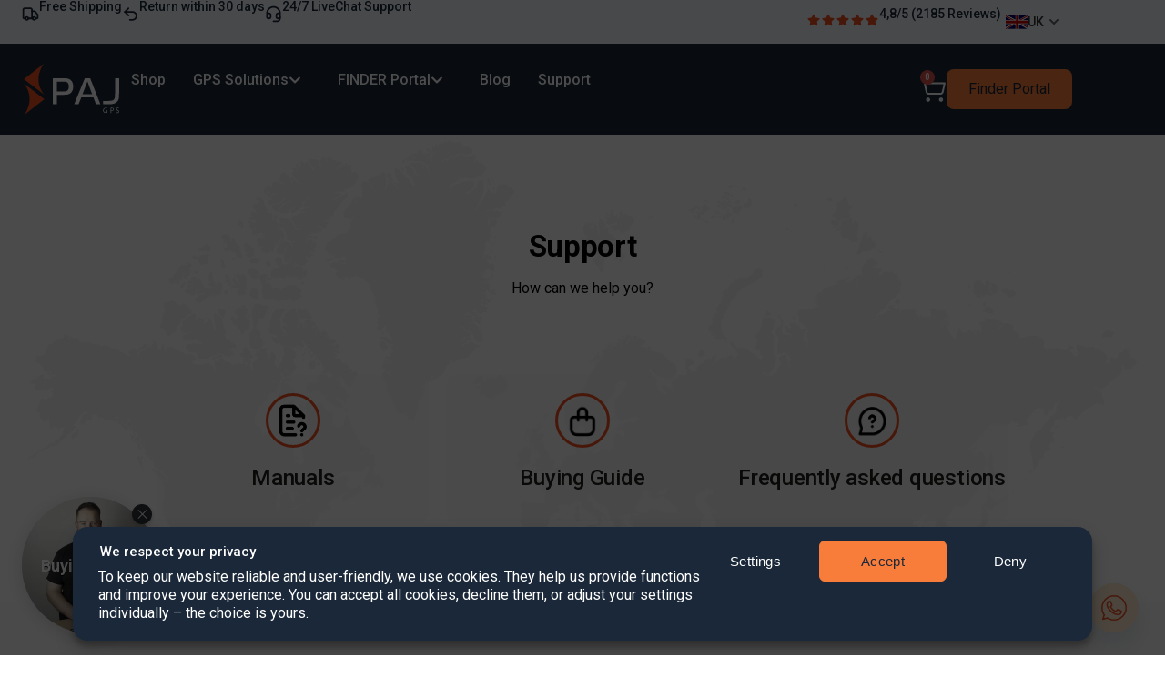

--- FILE ---
content_type: text/html; charset=UTF-8
request_url: https://www.paj-gps.co.uk/contact/?term_id=473
body_size: 70740
content:
<!DOCTYPE html>
<html lang="en-GB" dir="ltr">
<head>
	<meta charset="UTF-8">
	<meta name="viewport" content="width=device-width, initial-scale=1.0, viewport-fit=cover" />		<script>(function(html){html.className = html.className.replace(/\bno-js\b/,'js')})(document.documentElement);</script>
<style type="text/css">.woocommerce-compare-bar {
			bottom: 0;
			color: #333;
		}.woocommerce-compare-bar, .woocommerce-compare-bar-item a, .woocommerce-compare-bar-item a:hover {
			color: #333;
		}.woocommerce-compare-bar-open-close-container {
				top: -32px;
			}.woocommerce-compare-bar-open-close {
				    border-radius: 15px 15px 0 0;
				}a.woocommerce-compare-bar-action-clear, a.woocommerce-compare-bar-action-clear:hover {
			color: #333;
		}.woocommerce-compare-bar-items {
			height: 280px;
		}.woocommerce-compare-bar-item {
			max-width: 150px;
			width: 150px;
			height: 170px;
		}.woocommerce-compare-bar-open-close, .woocommerce-compare-bar-items {
			background-color: rgba(255,255,255,0.98);
			color: #333;
		}.woocommerce-compare-table-container {
			color: #333;
			background-color: rgba(255,255,255,1);
		}.woocommerce-compare-table-container .compare-table-row:nth-child(even) {
			background-color: rgba(243,243,243,0.9);
		}.woocommerce-compare-table-container .compare-table-row:nth-child(odd) {
			background-color: rgba(255,255,255,1);
		}.woocommerce-compare-table-container .compare-table-row .compare-table-highlight  {
			background-color: rgba(211,0,0,0.9);
		}.woocommerce-compare-table-close {
			color: #333;
		}.woocommerce-single-compare-table-container {
			color: #000000;
		}.woocommerce-single-compare-table-container .single-product-compare-value.even, 
				.woocommerce-single-compare-table-container .single-product-compare-key-column.even {
			background-color: rgba(247,247,247,1);
		}.woocommerce-single-compare-table-container .single-product-compare-value.oddd, 
				.woocommerce-single-compare-table-container .single-product-compare-key-column.oddd {
			background-color: rgba(255,255,255,1);
		}.woocommerce-single-compare-table-container .single-product-compare-value.compare-table-highlight, 
				.woocommerce-single-compare-table-container .single-product-compare-key-column.compare-table-highlight  {
			background-color: rgba(255,247,123,1);
		}i.fa.fa-times {
    color: #ef5122;
}
button.single_add_to_cart_button.button.alt {
    background: #ff4e00;
    border-radius: 9px;
    
   
}	
@media (max-width: 767px) {
  .woocommerce-compare-table-container .ux-swatch.tooltip.ux-swatch--color { width:16px; height:16px; }
  .woocommerce-compare-table-container table.variations .label { display:none; }
  .woocommerce-compare-table-container button.single_add_to_cart_button.button.alt { font-size:11px !important; line-height:1.2; }

    .row.compare-table-row.compare-table-row-ca {
    padding-top: 14px;
}
.compare-table-grid .col-xs-4{
    display:grid;
}

#woocommerce-compare-table-container .compare-table-row-attribute-value-ca form.variations_form table.variations {
  display: contents;            
  margin: 0;
}


#woocommerce-compare-table-container .compare-table-row-attribute-value-ca .woocommerce-variation-add-to-cart.variations_button {
  display: inline-flex;
  align-items: center;
  gap: 8px;
  margin: 0;
}

/* Keep qty compact and button not full-width */
#woocommerce-compare-table-container .compare-table-row-attribute-value-ca .ux-quantity.quantity { display: inline-flex; }
#woocommerce-compare-table-container .compare-table-row-attribute-value-ca .qty { width: 60px; text-align: center; }
#woocommerce-compare-table-container .compare-table-row-attribute-value-ca .single_add_to_cart_button {
  width: auto !important;
  white-space: normal;
  padding: 8px 4px;
  line-height: 1.2;
}

/* Simple products in compare (no swatches) */
#woocommerce-compare-table-container .compare-table-row-attribute-value-ca form.cart {
  display: inline-flex;
  align-items: center;
  gap: 10px;
  align-content: space-between;
}

  #woocommerce-compare-table-container .compare-table-row-attribute-value-ca form.variations_form {
    gap: 8px;
  }
  #woocommerce-compare-table-container .compare-table-row-attribute-value-ca .single_add_to_cart_button {
    font-size: 10px !important;
    padding: 5px 3px !important;
  }
 #woocommerce-compare-table-container .single_add_to_cart_button::before{
      width: 12px;
    
    height: 12px;
  }
  #woocommerce-compare-table-container .compare-table-row-attribute-value-ca .qty { width: 52px; }
}				</style><meta name='robots' content='index, follow, max-image-preview:large, max-snippet:-1, max-video-preview:-1' />
	<style>img:is([sizes="auto" i], [sizes^="auto," i]) { contain-intrinsic-size: 3000px 1500px }</style>
	<link rel='preconnect' href='https://use.fontawesome.com' >
<link rel='preconnect' href='https://assets.sendinblue.com' >
<link rel='preconnect' href='https://fonts.gstatic.com' >
<link rel='preconnect' href='https://fonts.googleapis.com' >

<!-- Google Tag Manager for WordPress by gtm4wp.com -->
<script data-cfasync="false" data-pagespeed-no-defer>
	var gtm4wp_datalayer_name = "dataLayer";
	var dataLayer = dataLayer || [];
	const gtm4wp_use_sku_instead = 0;
	const gtm4wp_currency = 'GBP';
	const gtm4wp_product_per_impression = 10;
	const gtm4wp_clear_ecommerce = false;
	const gtm4wp_datalayer_max_timeout = 2000;
</script>
<!-- End Google Tag Manager for WordPress by gtm4wp.com --><meta name="viewport" content="width=device-width, initial-scale=1" />
	<!-- This site is optimized with the Yoast SEO Premium plugin v26.6 (Yoast SEO v26.6) - https://yoast.com/wordpress/plugins/seo/ -->
	<title>Contact | PAJ GPS UK</title>
	<meta name="description" content="Fill our contact form and one of our agents will get in touch with you. Our team looks forward to helping you :)" />
	<link rel="canonical" href="https://www.paj-gps.co.uk/contact/" />
	<meta property="og:locale" content="en_GB" />
	<meta property="og:type" content="article" />
	<meta property="og:title" content="Contact" />
	<meta property="og:description" content="Fill our contact form and one of our agents will get in touch with you. Our team looks forward to helping you :)" />
	<meta property="og:url" content="https://www.paj-gps.co.uk/contact/" />
	<meta property="og:site_name" content="PAJ GPS Tracker" />
	<meta property="article:publisher" content="https://www.facebook.com/pajgps.international/" />
	<meta property="article:modified_time" content="2024-07-22T11:28:16+00:00" />
	<meta property="og:image" content="https://www.paj-gps.co.uk/wp-content/uploads/2023/03/gps-tracker3-1.webp" />
	<meta property="og:image:width" content="1920" />
	<meta property="og:image:height" content="1080" />
	<meta property="og:image:type" content="image/jpeg" />
	<meta name="twitter:card" content="summary_large_image" />
	<meta name="twitter:label1" content="Estimated reading time" />
	<meta name="twitter:data1" content="3 minutes" />
	<script type="application/ld+json" class="yoast-schema-graph">{"@context":"https://schema.org","@graph":[{"@type":"WebPage","@id":"https://www.paj-gps.co.uk/contact/","url":"https://www.paj-gps.co.uk/contact/","name":"Contact | PAJ GPS UK","isPartOf":{"@id":"https://www.paj-gps.co.uk/#website"},"datePublished":"2024-04-15T17:16:00+00:00","dateModified":"2024-07-22T11:28:16+00:00","description":"Fill our contact form and one of our agents will get in touch with you. Our team looks forward to helping you :)","breadcrumb":{"@id":"https://www.paj-gps.co.uk/contact/#breadcrumb"},"inLanguage":"en-GB","potentialAction":[{"@type":"ReadAction","target":["https://www.paj-gps.co.uk/contact/"]}]},{"@type":"BreadcrumbList","@id":"https://www.paj-gps.co.uk/contact/#breadcrumb","itemListElement":[{"@type":"ListItem","position":1,"name":"Home","item":"https://www.paj-gps.co.uk/"},{"@type":"ListItem","position":2,"name":"Contact"}]},{"@type":"WebSite","@id":"https://www.paj-gps.co.uk/#website","url":"https://www.paj-gps.co.uk/","name":"PAJ GPS UK","description":"Protect what is important to you","publisher":{"@id":"https://www.paj-gps.co.uk/#organization"},"potentialAction":[{"@type":"SearchAction","target":{"@type":"EntryPoint","urlTemplate":"https://www.paj-gps.co.uk/?s={search_term_string}"},"query-input":{"@type":"PropertyValueSpecification","valueRequired":true,"valueName":"search_term_string"}}],"inLanguage":"en-GB"},{"@type":"Organization","@id":"https://www.paj-gps.co.uk/#organization","name":"PAJ GPS","url":"https://www.paj-gps.co.uk/","logo":{"@type":"ImageObject","inLanguage":"en-GB","@id":"https://www.paj-gps.co.uk/#/schema/logo/image/","url":"https://www.paj-gps.co.uk/wp-content/uploads/2023/04/cropped-AppIconv2-512-large.png","contentUrl":"https://www.paj-gps.co.uk/wp-content/uploads/2023/04/cropped-AppIconv2-512-large.png","width":512,"height":512,"caption":"PAJ GPS"},"image":{"@id":"https://www.paj-gps.co.uk/#/schema/logo/image/"},"sameAs":["https://www.facebook.com/pajgps.international/","https://www.instagram.com/paj_gps.international/"]}]}</script>
	<!-- / Yoast SEO Premium plugin. -->


<link rel='dns-prefetch' href='//static.klaviyo.com' />
<link rel='dns-prefetch' href='//www.dwin1.com' />
<link rel='dns-prefetch' href='//cdn.zigpoll.com' />
<link rel='dns-prefetch' href='//assets.calendly.com' />
<link rel='dns-prefetch' href='//use.fontawesome.com' />
<link rel='dns-prefetch' href='//fonts.googleapis.com' />
<link href='https://fonts.gstatic.com' crossorigin rel='preconnect' />
<link rel='prefetch' href='https://www.paj-gps.co.uk/wp-content/themes/flatsome/assets/js/flatsome.js?ver=e2eddd6c228105dac048' />
<link rel='prefetch' href='https://www.paj-gps.co.uk/wp-content/themes/flatsome/assets/js/chunk.slider.js?ver=3.20.3' />
<link rel='prefetch' href='https://www.paj-gps.co.uk/wp-content/themes/flatsome/assets/js/chunk.popups.js?ver=3.20.3' />
<link rel='prefetch' href='https://www.paj-gps.co.uk/wp-content/themes/flatsome/assets/js/chunk.tooltips.js?ver=3.20.3' />
<link rel='prefetch' href='https://www.paj-gps.co.uk/wp-content/themes/flatsome/assets/js/woocommerce.js?ver=1c9be63d628ff7c3ff4c' />
<link rel="alternate" type="application/rss+xml" title="PAJ GPS Tracker &raquo; Feed" href="https://www.paj-gps.co.uk/feed/" />
<link rel="alternate" type="application/rss+xml" title="PAJ GPS Tracker &raquo; Comments Feed" href="https://www.paj-gps.co.uk/comments/feed/" />
<link rel='stylesheet' id='dce-animations-css' href='https://www.paj-gps.co.uk/wp-content/plugins/dynamic-content-for-elementor/assets/css/animations.css?ver=3.3.12' type='text/css' media='all' />
<link rel='stylesheet' id='cfw-blocks-styles-css' href='https://www.paj-gps.co.uk/wp-content/plugins/checkout-for-woocommerce/build/css/blocks-styles.css?ver=a1d32077b0abb8a3a7f2a2a546cab77c' type='text/css' media='all' />
<style id='wp-block-library-inline-css' type='text/css'>
:root{--wp-admin-theme-color:#007cba;--wp-admin-theme-color--rgb:0,124,186;--wp-admin-theme-color-darker-10:#006ba1;--wp-admin-theme-color-darker-10--rgb:0,107,161;--wp-admin-theme-color-darker-20:#005a87;--wp-admin-theme-color-darker-20--rgb:0,90,135;--wp-admin-border-width-focus:2px;--wp-block-synced-color:#7a00df;--wp-block-synced-color--rgb:122,0,223;--wp-bound-block-color:var(--wp-block-synced-color)}@media (min-resolution:192dpi){:root{--wp-admin-border-width-focus:1.5px}}.wp-element-button{cursor:pointer}:root{--wp--preset--font-size--normal:16px;--wp--preset--font-size--huge:42px}:root .has-very-light-gray-background-color{background-color:#eee}:root .has-very-dark-gray-background-color{background-color:#313131}:root .has-very-light-gray-color{color:#eee}:root .has-very-dark-gray-color{color:#313131}:root .has-vivid-green-cyan-to-vivid-cyan-blue-gradient-background{background:linear-gradient(135deg,#00d084,#0693e3)}:root .has-purple-crush-gradient-background{background:linear-gradient(135deg,#34e2e4,#4721fb 50%,#ab1dfe)}:root .has-hazy-dawn-gradient-background{background:linear-gradient(135deg,#faaca8,#dad0ec)}:root .has-subdued-olive-gradient-background{background:linear-gradient(135deg,#fafae1,#67a671)}:root .has-atomic-cream-gradient-background{background:linear-gradient(135deg,#fdd79a,#004a59)}:root .has-nightshade-gradient-background{background:linear-gradient(135deg,#330968,#31cdcf)}:root .has-midnight-gradient-background{background:linear-gradient(135deg,#020381,#2874fc)}.has-regular-font-size{font-size:1em}.has-larger-font-size{font-size:2.625em}.has-normal-font-size{font-size:var(--wp--preset--font-size--normal)}.has-huge-font-size{font-size:var(--wp--preset--font-size--huge)}.has-text-align-center{text-align:center}.has-text-align-left{text-align:left}.has-text-align-right{text-align:right}#end-resizable-editor-section{display:none}.aligncenter{clear:both}.items-justified-left{justify-content:flex-start}.items-justified-center{justify-content:center}.items-justified-right{justify-content:flex-end}.items-justified-space-between{justify-content:space-between}.screen-reader-text{border:0;clip-path:inset(50%);height:1px;margin:-1px;overflow:hidden;padding:0;position:absolute;width:1px;word-wrap:normal!important}.screen-reader-text:focus{background-color:#ddd;clip-path:none;color:#444;display:block;font-size:1em;height:auto;left:5px;line-height:normal;padding:15px 23px 14px;text-decoration:none;top:5px;width:auto;z-index:100000}html :where(.has-border-color){border-style:solid}html :where([style*=border-top-color]){border-top-style:solid}html :where([style*=border-right-color]){border-right-style:solid}html :where([style*=border-bottom-color]){border-bottom-style:solid}html :where([style*=border-left-color]){border-left-style:solid}html :where([style*=border-width]){border-style:solid}html :where([style*=border-top-width]){border-top-style:solid}html :where([style*=border-right-width]){border-right-style:solid}html :where([style*=border-bottom-width]){border-bottom-style:solid}html :where([style*=border-left-width]){border-left-style:solid}html :where(img[class*=wp-image-]){height:auto;max-width:100%}:where(figure){margin:0 0 1em}html :where(.is-position-sticky){--wp-admin--admin-bar--position-offset:var(--wp-admin--admin-bar--height,0px)}@media screen and (max-width:600px){html :where(.is-position-sticky){--wp-admin--admin-bar--position-offset:0px}}
</style>
<style id='font-awesome-svg-styles-default-inline-css' type='text/css'>
.svg-inline--fa {
  display: inline-block;
  height: 1em;
  overflow: visible;
  vertical-align: -.125em;
}
</style>
<link rel='stylesheet' id='font-awesome-svg-styles-css' href='https://www.paj-gps.co.uk/wp-content/uploads/font-awesome/v6.7.2/css/svg-with-js.css' type='text/css' media='all' />
<style id='font-awesome-svg-styles-inline-css' type='text/css'>
   .wp-block-font-awesome-icon svg::before,
   .wp-rich-text-font-awesome-icon svg::before {content: unset;}
</style>
<link rel='stylesheet' id='woocommerce-better-compare-public-css' href='https://www.paj-gps.co.uk/wp-content/plugins/woocommerce-better-compare/public/css/woocommerce-better-compare-public.css?ver=1.6.4' type='text/css' media='all' />
<link rel='stylesheet' id='font-awesome-css' href='https://www.paj-gps.co.uk/wp-content/plugins/elementor/assets/lib/font-awesome/css/font-awesome.min.css?ver=4.7.0' type='text/css' media='all' />
<style id='font-awesome-inline-css' type='text/css'>
[data-font="FontAwesome"]:before {font-family: 'FontAwesome' !important;content: attr(data-icon) !important;speak: none !important;font-weight: normal !important;font-variant: normal !important;text-transform: none !important;line-height: 1 !important;font-style: normal !important;-webkit-font-smoothing: antialiased !important;-moz-osx-font-smoothing: grayscale !important;}
</style>
<link rel='stylesheet' id='pretty-checkbox-css' href='https://www.paj-gps.co.uk/wp-content/plugins/woocommerce-better-compare/public/css/pretty-checkbox.min.css?ver=3.0' type='text/css' media='all' />
<link rel='stylesheet' id='slick-css' href='https://www.paj-gps.co.uk/wp-content/plugins/woocommerce-better-compare/public/vendor/slick/slick.css?ver=1.6.4' type='text/css' media='all' />
<style id='woocommerce-inline-inline-css' type='text/css'>
.woocommerce form .form-row .required { visibility: visible; }
.woocommerce form .form-row .required { visibility: visible; }
</style>
<link rel='stylesheet' id='cmplz-general-css' href='https://www.paj-gps.co.uk/wp-content/plugins/complianz-gdpr-premium/assets/css/cookieblocker.min.css?ver=1748599808' type='text/css' media='all' />
<link rel='stylesheet' id='yith_wcbm_badge_style-css' href='https://www.paj-gps.co.uk/wp-content/plugins/yith-woocommerce-badge-management-premium/assets/css/frontend.css?ver=3.19.0' type='text/css' media='all' />
<style id='yith_wcbm_badge_style-inline-css' type='text/css'>
.yith-wcbm-badge.yith-wcbm-badge-css.yith-wcbm-badge-39587 {
				top: 0; left: 0; 
				opacity: 100%;
				
				margin: 0px 0px 0px 0px;
				padding: 0px 0px 0px 0px;
				
			}.yith-wcbm-badge.yith-wcbm-badge-image.yith-wcbm-badge-39567 {
				top: 0; left: 0; 
				opacity: 100%;
				
				margin: 0px 0px 0px 0px;
				padding: 0px 0px 0px 0px;
				
			}.yith-wcbm-badge.yith-wcbm-badge-css.yith-wcbm-badge-47358 {
				top: 0; right: 0; 
				opacity: 100%;
				
				margin: 0px 0px 0px 5px;
				padding: 0px 0px 0px 0px;
				
			}.yith-wcbm-badge.yith-wcbm-badge-image.yith-wcbm-badge-41553 {
				top: 0; left: 0; 
				opacity: 100%;
				
				margin: -15px 0px 0px -15px;
				padding: 0px 0px 0px 0px;
				 width:100px;
			}.yith-wcbm-badge.yith-wcbm-badge-image.yith-wcbm-badge-43363 {
				top: 0; left: 0; 
				opacity: 100%;
				
				margin: -15px 0px 0px -15px;
				padding: 0px 0px 0px 0px;
				 width:100px;
			}.yith-wcbm-badge.yith-wcbm-badge-advanced.yith-wcbm-badge-43368 {
				top: 0; left: 0; 
				opacity: 100%;
				
				margin: 0px 0px 0px 0px;
				padding: 0px 0px 0px 0px;
				
			}
</style>
<link rel='stylesheet' id='yith-gfont-open-sans-css' href='https://www.paj-gps.co.uk/wp-content/plugins/yith-woocommerce-badge-management-premium/assets/fonts/open-sans/style.css?ver=3.19.0' type='text/css' media='all' />
<link rel='stylesheet' id='brands-styles-css' href='https://www.paj-gps.co.uk/wp-content/plugins/woocommerce/assets/css/brands.css?ver=10.3.7' type='text/css' media='all' />
<link rel='stylesheet' id='font-awesome-official-css' href='https://use.fontawesome.com/releases/v6.7.2/css/all.css' type='text/css' media='all' integrity="sha384-nRgPTkuX86pH8yjPJUAFuASXQSSl2/bBUiNV47vSYpKFxHJhbcrGnmlYpYJMeD7a" crossorigin="anonymous" />
<link rel='stylesheet' id='elementor-frontend-css' href='https://www.paj-gps.co.uk/wp-content/plugins/elementor/assets/css/frontend.min.css?ver=3.33.4' type='text/css' media='all' />
<link rel='stylesheet' id='widget-image-css' href='https://www.paj-gps.co.uk/wp-content/plugins/elementor/assets/css/widget-image.min.css?ver=3.33.4' type='text/css' media='all' />
<link rel='stylesheet' id='widget-heading-css' href='https://www.paj-gps.co.uk/wp-content/plugins/elementor/assets/css/widget-heading.min.css?ver=3.33.4' type='text/css' media='all' />
<link rel='stylesheet' id='e-animation-fadeIn-css' href='https://www.paj-gps.co.uk/wp-content/plugins/elementor/assets/lib/animations/styles/fadeIn.min.css?ver=3.33.4' type='text/css' media='all' />
<link rel='stylesheet' id='widget-mega-menu-css' href='https://www.paj-gps.co.uk/wp-content/plugins/elementor-pro/assets/css/widget-mega-menu.min.css?ver=3.29.1' type='text/css' media='all' />
<link rel='stylesheet' id='widget-woocommerce-menu-cart-css' href='https://www.paj-gps.co.uk/wp-content/plugins/elementor-pro/assets/css/widget-woocommerce-menu-cart.min.css?ver=3.29.1' type='text/css' media='all' />
<link rel='stylesheet' id='e-sticky-css' href='https://www.paj-gps.co.uk/wp-content/plugins/elementor-pro/assets/css/modules/sticky.min.css?ver=3.29.1' type='text/css' media='all' />
<link rel='stylesheet' id='swiper-css' href='https://www.paj-gps.co.uk/wp-content/plugins/elementor/assets/lib/swiper/v8/css/swiper.min.css?ver=8.4.5' type='text/css' media='all' />
<link rel='stylesheet' id='e-swiper-css' href='https://www.paj-gps.co.uk/wp-content/plugins/elementor/assets/css/conditionals/e-swiper.min.css?ver=3.33.4' type='text/css' media='all' />
<link rel='stylesheet' id='widget-nested-carousel-css' href='https://www.paj-gps.co.uk/wp-content/plugins/elementor-pro/assets/css/widget-nested-carousel.min.css?ver=3.29.1' type='text/css' media='all' />
<link rel='stylesheet' id='widget-nav-menu-css' href='https://www.paj-gps.co.uk/wp-content/plugins/elementor-pro/assets/css/widget-nav-menu.min.css?ver=3.29.1' type='text/css' media='all' />
<link rel='stylesheet' id='e-animation-slideInLeft-css' href='https://www.paj-gps.co.uk/wp-content/plugins/elementor/assets/lib/animations/styles/slideInLeft.min.css?ver=3.33.4' type='text/css' media='all' />
<link rel='stylesheet' id='widget-off-canvas-css' href='https://www.paj-gps.co.uk/wp-content/plugins/elementor-pro/assets/css/widget-off-canvas.min.css?ver=3.29.1' type='text/css' media='all' />
<link rel='stylesheet' id='widget-social-icons-css' href='https://www.paj-gps.co.uk/wp-content/plugins/elementor/assets/css/widget-social-icons.min.css?ver=3.33.4' type='text/css' media='all' />
<link rel='stylesheet' id='e-apple-webkit-css' href='https://www.paj-gps.co.uk/wp-content/plugins/elementor/assets/css/conditionals/apple-webkit.min.css?ver=3.33.4' type='text/css' media='all' />
<link rel='stylesheet' id='elementor-post-45251-css' href='https://www.paj-gps.co.uk/wp-content/uploads/elementor/css/post-45251.css?ver=1769206252' type='text/css' media='all' />
<link rel='stylesheet' id='jet-tricks-frontend-css' href='https://www.paj-gps.co.uk/wp-content/plugins/jet-tricks/assets/css/jet-tricks-frontend.css?ver=1.5.8' type='text/css' media='all' />
<link rel='stylesheet' id='jet-engine-frontend-css' href='https://www.paj-gps.co.uk/wp-content/plugins/jet-engine/assets/css/frontend.css?ver=3.7.7' type='text/css' media='all' />
<link rel='stylesheet' id='elementor-post-59146-css' href='https://www.paj-gps.co.uk/wp-content/uploads/elementor/css/post-59146.css?ver=1769206253' type='text/css' media='all' />
<link rel='stylesheet' id='elementor-post-59105-css' href='https://www.paj-gps.co.uk/wp-content/uploads/elementor/css/post-59105.css?ver=1769206253' type='text/css' media='all' />
<link rel='stylesheet' id='chaty-css-css' href='https://www.paj-gps.co.uk/wp-content/plugins/chaty-pro/css/chaty-front.min.css?ver=3.4.71765951559' type='text/css' media='all' />
<link rel='stylesheet' id='flatsome-swatches-frontend-css' href='https://www.paj-gps.co.uk/wp-content/themes/flatsome/assets/css/extensions/flatsome-swatches-frontend.css?ver=3.20.3' type='text/css' media='all' />
<link rel='stylesheet' id='cfw-grid-css' href='https://www.paj-gps.co.uk/wp-content/plugins/checkout-for-woocommerce/build/css/cfw-grid.css?ver=ef24843d51cd22ea8a25e471de760bd0' type='text/css' media='all' />
<link rel='stylesheet' id='cfw-side-cart-styles-css' href='https://www.paj-gps.co.uk/wp-content/plugins/checkout-for-woocommerce/build/css/side-cart-styles.css?ver=d07040bed291cd5cf0b8db1f84581b57' type='text/css' media='all' />
<style id='cfw-side-cart-styles-inline-css' type='text/css'>
:root, body { 
	--cfw-body-background-color: #ffffff;
	--cfw-body-text-color: #333333;
	--cfw-header-background-color: #000000;
	--cfw-header-bottom-margin: 2em;
	--cfw-footer-background-color: #000000;
	--cfw-footer-top-margin: 2em;
	--cfw-cart-summary-mobile-background-color: #f4f4f4;
	--cfw-cart-summary-link-color: #0073aa;
	--cfw-header-text-color: #2b2b2b;
	--cfw-footer-text-color: #333333;
	--cfw-body-link-color: #0073aa;
	--cfw-buttons-primary-background-color: #f14a1f;
	--cfw-buttons-primary-text-color: #ffffff;
	--cfw-buttons-primary-hover-background-color: #555555;
	--cfw-buttons-primary-hover-text-color: #ffffff;
	--cfw-buttons-secondary-background-color: #999999;
	--cfw-buttons-secondary-text-color: #ffffff;
	--cfw-buttons-secondary-hover-background-color: #666666;
	--cfw-buttons-secondary-hover-text-color: #ffffff;
	--cfw-cart-summary-item-quantity-background-color: #7f7f7f;
	--cfw-cart-summary-item-quantity-text-color: #ffffff;
	--cfw-breadcrumb-completed-text-color: #7f7f7f;
	--cfw-breadcrumb-current-text-color: #333333;
	--cfw-breadcrumb-next-text-color: #7f7f7f;
	--cfw-breadcrumb-completed-accent-color: #333333;
	--cfw-breadcrumb-current-accent-color: #333333;
	--cfw-breadcrumb-next-accent-color: #333333;
	--cfw-logo-url: url(https://www.paj-gps.co.uk/wp-content/uploads/2023/08/Logo-typographus-white_cmyk-pdf.svg);
	--cfw-side-cart-free-shipping-progress-indicator: #1b254f;
	--cfw-side-cart-free-shipping-progress-background: #f5f5f5;
	--cfw-side-cart-button-bottom-position: 60px;
	--cfw-side-cart-button-right-position: 20px;
	--cfw-side-cart-icon-color: #222222;
	--cfw-side-cart-icon-width: 20px;
 }
html { background: var(--cfw-body-background-color) !important; }
@media(max-width: 900px) { form #cfw-billing-methods .payment_method_icons { display: flex !important; } }.cfw-logo .logo{
    background-color: black;
}
#cfw-payment-request-buttons h2 {
   
    font-size: 14px !important;
}
#cfw-header{
   

    background-color: black;
    
}
#cfw-mobile-total > small{
    display: none;
}
@media (min-width: 769px) {
       #cfw-payment-request-buttons{
    display: -webkit-flex;
}
    #cfw-header {
                max-width: 100%;
    }
    .cfw-logo{
        text-align: center;
    }
    #cfw-footer {
                max-width: 100%;
    }
}
 #cfw-footer {
     margin-top: 25px;
 background-color: black;
 }
.absolute-footer {
    background-color: #000000;
    color: hsla(0, 0%, 100%, .5);
}
.menu-footer-container {
    text-align: center; /* Center align the entire menu */
}

.footer-nav {
    list-style: none; /* Remove bullets */
    padding: 0;
    margin: 0;
}

.footer-nav li {
    display: inline; /* Display list items in a row */
    margin-right: 15px; /* Space between items */
}

.footer-nav li a {
    text-decoration: none; /* Remove underline */
    color: #FFFFFF80;
    font-size: 14px; /* Set font size */
    font-family: Arial, sans-serif; /* Set font family */
}

.footer-nav li a:hover {
    text-decoration: underline; /* Underline on hover */
}

.footer-nav li a font {
    vertical-align: inherit; /* Keep vertical alignment */
}

.footer-nav li:last-child {
    margin-right: 0; /* Remove margin from last item */
}
.woocommerce-info.info.wc-amazon-payments-advanced-info{
    display: grid;
}
#pay_with_amazon {
    width: 100% !important;
    display: grid;
}
p#kl_newsletter_checkbox_field{
    margin-bottom: 30px;
}
span#billing_email-description {
    font-weight: 300;
}
input#billing_email {
    margin-bottom: 10px;
}
#kl_newsletter_checkbox_field > span > label{
    display: flex !important;
    font-weight: 400;
    line-height: normal;
}
#kl_newsletter_checkbox_field > span > label > span{
    display: contents;
}
button#place_order {
    font-weight: bold !important;
}
#cfw-payment-method > div.woocommerce-terms-and-conditions-wrapper.mb-half > div.woocommerce-privacy-policy-text > p{
    line-height: normal;
}
.cfw-small {
    font-size: .875em !important;
    font-weight: 300 !important;
}
</style>
<link rel='stylesheet' id='wcwl_frontend-css' href='https://www.paj-gps.co.uk/wp-content/plugins/woocommerce-waitlist/includes/css/src/wcwl_frontend.min.css?ver=2.5.0' type='text/css' media='all' />
<link rel='stylesheet' id='yith-faq-shortcode-icons-css' href='https://www.paj-gps.co.uk/wp-content/plugins/yith-faq-plugin-for-wordpress-premium/assets/css/icons.min.css?ver=2.37.0' type='text/css' media='all' />
<link rel='stylesheet' id='yith-faq-shortcode-frontend-css' href='https://www.paj-gps.co.uk/wp-content/plugins/yith-faq-plugin-for-wordpress-premium/assets/css/frontend.min.css?ver=2.37.0' type='text/css' media='all' />
<style id='yith-faq-shortcode-frontend-inline-css' type='text/css'>
:root{
--yfwp-search-field-background: #ffffff;
--yfwp-search-field-background-active: #fafafa;
--yfwp-search-field-border: #d3d3d3;
--yfwp-search-field-border-active: rgb(248,125,59);
--yfwp-search-field-placeholder-text: #b6b6b6;
--yfwp-search-field-active-text: #000000;
--yfwp-search-button-background: rgb(26,40,57);
--yfwp-search-button-background-hover: rgb(26,40,57);
--yfwp-search-button-icon: #ffffff;
--yfwp-search-button-icon-hover: #ffffff;
--yfwp-filters-colors-background: rgb(255,255,255);
--yfwp-filters-colors-background-hover: rgb(26,40,57);
--yfwp-filters-colors-background-active: rgb(26,40,57);
--yfwp-filters-colors-border: rgb(26,40,57);
--yfwp-filters-colors-border-hover: rgb(26,40,57);
--yfwp-filters-colors-border-active: rgb(26,40,57);
--yfwp-filters-colors-text: rgb(0,0,0);
--yfwp-filters-colors-text-hover: rgb(255,255,255);
--yfwp-filters-colors-text-active: rgb(255,255,255);
--yfwp-filters-border-dimensions: 9px 9px 9px 9px;
--yfwp-icon-colors-background: rgba(255,255,255,0);
--yfwp-icon-colors-background-hover: rgba(255,255,255,0);
--yfwp-icon-colors-background-active: rgba(255,255,255,0);
--yfwp-icon-colors-icon: #000000;
--yfwp-icon-colors-icon-hover: rgb(240,81,35);
--yfwp-icon-colors-icon-active: rgb(240,81,35);
--yfwp-icon-border-dimensions: 9px 9px 9px 9px;
--yfwp-faq-colors-background: #f8f8f8;
--yfwp-faq-colors-background-hover: rgb(248,248,248);
--yfwp-faq-colors-background-active: rgba(238,245,244,0);
--yfwp-faq-colors-border: rgba(255,255,255,0);
--yfwp-faq-colors-border-hover: rgb(248,248,248);
--yfwp-faq-colors-border-active: rgb(248,248,248);
--yfwp-faq-colors-text: #000000;
--yfwp-faq-colors-text-hover: rgb(248,125,59);
--yfwp-faq-colors-text-active: rgb(248,125,59);
--yfwp-faq-colors-content: #000000;
--yfwp-faq-colors-content-hover: #000000;
--yfwp-faq-colors-content-active: #000000;
--yfwp-faq-border-dimensions: 9px 9px 9px 9px;
--yfwp-faq-loader-color: #f87d3b;
--yfwp-faq-copy-button-color-background: #ffffff;
--yfwp-faq-copy-button-color-background-hover: #f3f9f9;
--yfwp-faq-copy-button-color-icon: #009f8b;
--yfwp-faq-copy-button-color-icon-hover: #009f8b;
--yfwp-faq-copy-button-color-border: #009f8b;
--yfwp-faq-copy-button-color-border-hover: #009f8b;
--yfwp-faq-copy-button-border-dimensions: 20px 20px 20px 20px;
--yfwp-pagination-colors-background: rgba(255,255,255,0);
--yfwp-pagination-colors-background-hover: rgba(255,255,255,0);
--yfwp-pagination-colors-background-active: rgba(255,255,255,0);
--yfwp-pagination-colors-border: rgba(255,255,255,0);
--yfwp-pagination-colors-border-hover: rgba(255,255,255,0);
--yfwp-pagination-colors-border-active: rgba(255,255,255,0);
--yfwp-pagination-colors-text: #8f8f8f;
--yfwp-pagination-colors-text-hover: rgb(248,125,59);
--yfwp-pagination-colors-text-active: rgb(248,125,59);
--yfwp-pagination-border-dimensions: 5px 5px 5px 5px;
}

.yith-faqs-container.yith-faqs-loading.custom-loader:before{
background-image: url(https://www.paj-gps.co.uk/wp-content/plugins/yith-faq-plugin-for-wordpress-premium/assets/images/loader.svg);
}
:root{
--yfwp-search-field-background: #ffffff;
--yfwp-search-field-background-active: #fafafa;
--yfwp-search-field-border: #d3d3d3;
--yfwp-search-field-border-active: rgb(248,125,59);
--yfwp-search-field-placeholder-text: #b6b6b6;
--yfwp-search-field-active-text: #000000;
--yfwp-search-button-background: rgb(26,40,57);
--yfwp-search-button-background-hover: rgb(26,40,57);
--yfwp-search-button-icon: #ffffff;
--yfwp-search-button-icon-hover: #ffffff;
--yfwp-filters-colors-background: rgb(255,255,255);
--yfwp-filters-colors-background-hover: rgb(26,40,57);
--yfwp-filters-colors-background-active: rgb(26,40,57);
--yfwp-filters-colors-border: rgb(26,40,57);
--yfwp-filters-colors-border-hover: rgb(26,40,57);
--yfwp-filters-colors-border-active: rgb(26,40,57);
--yfwp-filters-colors-text: rgb(0,0,0);
--yfwp-filters-colors-text-hover: rgb(255,255,255);
--yfwp-filters-colors-text-active: rgb(255,255,255);
--yfwp-filters-border-dimensions: 9px 9px 9px 9px;
--yfwp-icon-colors-background: rgba(255,255,255,0);
--yfwp-icon-colors-background-hover: rgba(255,255,255,0);
--yfwp-icon-colors-background-active: rgba(255,255,255,0);
--yfwp-icon-colors-icon: #000000;
--yfwp-icon-colors-icon-hover: rgb(240,81,35);
--yfwp-icon-colors-icon-active: rgb(240,81,35);
--yfwp-icon-border-dimensions: 9px 9px 9px 9px;
--yfwp-faq-colors-background: #f8f8f8;
--yfwp-faq-colors-background-hover: rgb(248,248,248);
--yfwp-faq-colors-background-active: rgba(238,245,244,0);
--yfwp-faq-colors-border: rgba(255,255,255,0);
--yfwp-faq-colors-border-hover: rgb(248,248,248);
--yfwp-faq-colors-border-active: rgb(248,248,248);
--yfwp-faq-colors-text: #000000;
--yfwp-faq-colors-text-hover: rgb(248,125,59);
--yfwp-faq-colors-text-active: rgb(248,125,59);
--yfwp-faq-colors-content: #000000;
--yfwp-faq-colors-content-hover: #000000;
--yfwp-faq-colors-content-active: #000000;
--yfwp-faq-border-dimensions: 9px 9px 9px 9px;
--yfwp-faq-loader-color: #f87d3b;
--yfwp-faq-copy-button-color-background: #ffffff;
--yfwp-faq-copy-button-color-background-hover: #f3f9f9;
--yfwp-faq-copy-button-color-icon: #009f8b;
--yfwp-faq-copy-button-color-icon-hover: #009f8b;
--yfwp-faq-copy-button-color-border: #009f8b;
--yfwp-faq-copy-button-color-border-hover: #009f8b;
--yfwp-faq-copy-button-border-dimensions: 20px 20px 20px 20px;
--yfwp-pagination-colors-background: rgba(255,255,255,0);
--yfwp-pagination-colors-background-hover: rgba(255,255,255,0);
--yfwp-pagination-colors-background-active: rgba(255,255,255,0);
--yfwp-pagination-colors-border: rgba(255,255,255,0);
--yfwp-pagination-colors-border-hover: rgba(255,255,255,0);
--yfwp-pagination-colors-border-active: rgba(255,255,255,0);
--yfwp-pagination-colors-text: #8f8f8f;
--yfwp-pagination-colors-text-hover: rgb(248,125,59);
--yfwp-pagination-colors-text-active: rgb(248,125,59);
--yfwp-pagination-border-dimensions: 5px 5px 5px 5px;
}

.yith-faqs-container.yith-faqs-loading.custom-loader:before{
background-image: url(https://www.paj-gps.co.uk/wp-content/plugins/yith-faq-plugin-for-wordpress-premium/assets/images/loader.svg);
}
:root{
--yfwp-search-field-background: #ffffff;
--yfwp-search-field-background-active: #fafafa;
--yfwp-search-field-border: #d3d3d3;
--yfwp-search-field-border-active: rgb(248,125,59);
--yfwp-search-field-placeholder-text: #b6b6b6;
--yfwp-search-field-active-text: #000000;
--yfwp-search-button-background: rgb(26,40,57);
--yfwp-search-button-background-hover: rgb(26,40,57);
--yfwp-search-button-icon: #ffffff;
--yfwp-search-button-icon-hover: #ffffff;
--yfwp-filters-colors-background: rgb(255,255,255);
--yfwp-filters-colors-background-hover: rgb(26,40,57);
--yfwp-filters-colors-background-active: rgb(26,40,57);
--yfwp-filters-colors-border: rgb(26,40,57);
--yfwp-filters-colors-border-hover: rgb(26,40,57);
--yfwp-filters-colors-border-active: rgb(26,40,57);
--yfwp-filters-colors-text: rgb(0,0,0);
--yfwp-filters-colors-text-hover: rgb(255,255,255);
--yfwp-filters-colors-text-active: rgb(255,255,255);
--yfwp-filters-border-dimensions: 9px 9px 9px 9px;
--yfwp-icon-colors-background: rgba(255,255,255,0);
--yfwp-icon-colors-background-hover: rgba(255,255,255,0);
--yfwp-icon-colors-background-active: rgba(255,255,255,0);
--yfwp-icon-colors-icon: #000000;
--yfwp-icon-colors-icon-hover: rgb(240,81,35);
--yfwp-icon-colors-icon-active: rgb(240,81,35);
--yfwp-icon-border-dimensions: 9px 9px 9px 9px;
--yfwp-faq-colors-background: #f8f8f8;
--yfwp-faq-colors-background-hover: rgb(248,248,248);
--yfwp-faq-colors-background-active: rgba(238,245,244,0);
--yfwp-faq-colors-border: rgba(255,255,255,0);
--yfwp-faq-colors-border-hover: rgb(248,248,248);
--yfwp-faq-colors-border-active: rgb(248,248,248);
--yfwp-faq-colors-text: #000000;
--yfwp-faq-colors-text-hover: rgb(248,125,59);
--yfwp-faq-colors-text-active: rgb(248,125,59);
--yfwp-faq-colors-content: #000000;
--yfwp-faq-colors-content-hover: #000000;
--yfwp-faq-colors-content-active: #000000;
--yfwp-faq-border-dimensions: 9px 9px 9px 9px;
--yfwp-faq-loader-color: #f87d3b;
--yfwp-faq-copy-button-color-background: #ffffff;
--yfwp-faq-copy-button-color-background-hover: #f3f9f9;
--yfwp-faq-copy-button-color-icon: #009f8b;
--yfwp-faq-copy-button-color-icon-hover: #009f8b;
--yfwp-faq-copy-button-color-border: #009f8b;
--yfwp-faq-copy-button-color-border-hover: #009f8b;
--yfwp-faq-copy-button-border-dimensions: 20px 20px 20px 20px;
--yfwp-pagination-colors-background: rgba(255,255,255,0);
--yfwp-pagination-colors-background-hover: rgba(255,255,255,0);
--yfwp-pagination-colors-background-active: rgba(255,255,255,0);
--yfwp-pagination-colors-border: rgba(255,255,255,0);
--yfwp-pagination-colors-border-hover: rgba(255,255,255,0);
--yfwp-pagination-colors-border-active: rgba(255,255,255,0);
--yfwp-pagination-colors-text: #8f8f8f;
--yfwp-pagination-colors-text-hover: rgb(248,125,59);
--yfwp-pagination-colors-text-active: rgb(248,125,59);
--yfwp-pagination-border-dimensions: 5px 5px 5px 5px;
}

.yith-faqs-container.yith-faqs-loading.custom-loader:before{
background-image: url(https://www.paj-gps.co.uk/wp-content/plugins/yith-faq-plugin-for-wordpress-premium/assets/images/loader.svg);
}
</style>
<link rel='stylesheet' id='slick-carousel-css' href='https://www.paj-gps.co.uk/wp-content/plugins/iconic-woothumbs/assets/frontend/css/lib/slick/slick.css?ver=1765802642' type='text/css' media='all' />
<link rel='stylesheet' id='plyr-css' href='https://www.paj-gps.co.uk/wp-content/plugins/iconic-woothumbs/assets/vendor/plyr.css?ver=1765802642' type='text/css' media='all' />
<link rel='stylesheet' id='iconic-woothumbs-css-css' href='https://www.paj-gps.co.uk/wp-content/plugins/iconic-woothumbs/assets/frontend/css/main.min.css?ver=1765802642' type='text/css' media='all' />
<link rel='stylesheet' id='flatsome-main-css' href='https://www.paj-gps.co.uk/wp-content/themes/flatsome/assets/css/flatsome.css?ver=3.20.3' type='text/css' media='all' />
<style id='flatsome-main-inline-css' type='text/css'>
@font-face {
				font-family: "fl-icons";
				font-display: block;
				src: url(https://www.paj-gps.co.uk/wp-content/themes/flatsome/assets/css/icons/fl-icons.eot?v=3.20.3);
				src:
					url(https://www.paj-gps.co.uk/wp-content/themes/flatsome/assets/css/icons/fl-icons.eot#iefix?v=3.20.3) format("embedded-opentype"),
					url(https://www.paj-gps.co.uk/wp-content/themes/flatsome/assets/css/icons/fl-icons.woff2?v=3.20.3) format("woff2"),
					url(https://www.paj-gps.co.uk/wp-content/themes/flatsome/assets/css/icons/fl-icons.ttf?v=3.20.3) format("truetype"),
					url(https://www.paj-gps.co.uk/wp-content/themes/flatsome/assets/css/icons/fl-icons.woff?v=3.20.3) format("woff"),
					url(https://www.paj-gps.co.uk/wp-content/themes/flatsome/assets/css/icons/fl-icons.svg?v=3.20.3#fl-icons) format("svg");
			}
</style>
<link rel='stylesheet' id='flatsome-shop-css' href='https://www.paj-gps.co.uk/wp-content/themes/flatsome/assets/css/flatsome-shop.css?ver=3.20.3' type='text/css' media='all' />
<link rel='stylesheet' id='flatsome-style-css' href='https://www.paj-gps.co.uk/wp-content/themes/flatsome-child/style.css?ver=3.0' type='text/css' media='all' />
<link rel='stylesheet' id='flatsome-googlefonts-css' href='//fonts.googleapis.com/css?family=Roboto%3Aregular%2C500%2C300%2C300&ver=3.9&display=swap' type='text/css' media='all' />
<link rel='stylesheet' id='elementor-gf-local-robotoslab-css' href='https://www.paj-gps.co.uk/wp-content/uploads/elementor/google-fonts/css/robotoslab.css?ver=1745601116' type='text/css' media='all' />
<script type="text/template" id="tmpl-variation-template">
	<div class="woocommerce-variation-description">{{{ data.variation.variation_description }}}</div>
	<div class="woocommerce-variation-price">{{{ data.variation.price_html }}}</div>
	<div class="woocommerce-variation-availability">{{{ data.variation.availability_html }}}</div>
</script>
<script type="text/template" id="tmpl-unavailable-variation-template">
	<p role="alert">Sorry, this product is unavailable. Please choose a different combination.</p>
</script>
<script type="text/javascript" src="https://cdn.zigpoll.com/zigpoll-wordpress-embed.js?accountId=6765960a69b6babd605337fc&amp;ver=6.8.3" id="zigpoll-js"></script>
<script type="text/javascript" src="https://www.paj-gps.co.uk/wp-includes/js/jquery/jquery.min.js?ver=3.7.1" id="jquery-core-js"></script>
<script type="text/javascript" src="https://www.paj-gps.co.uk/wp-content/plugins/woocommerce/assets/js/jquery-blockui/jquery.blockUI.min.js?ver=2.7.0-wc.10.3.7" id="wc-jquery-blockui-js" data-wp-strategy="defer"></script>
<script type="text/javascript" id="wc-add-to-cart-js-extra">
/* <![CDATA[ */
var wc_add_to_cart_params = {"ajax_url":"\/wp-admin\/admin-ajax.php","wc_ajax_url":"\/?wc-ajax=%%endpoint%%","i18n_view_cart":"View basket","cart_url":"","is_cart":"","cart_redirect_after_add":"no"};
/* ]]> */
</script>
<script type="text/javascript" src="https://www.paj-gps.co.uk/wp-content/plugins/woocommerce/assets/js/frontend/add-to-cart.min.js?ver=10.3.7" id="wc-add-to-cart-js" defer="defer" data-wp-strategy="defer"></script>
<script type="text/javascript" src="https://www.paj-gps.co.uk/wp-content/plugins/woocommerce/assets/js/js-cookie/js.cookie.min.js?ver=2.1.4-wc.10.3.7" id="wc-js-cookie-js" data-wp-strategy="defer"></script>
<script type="text/javascript" src="https://www.paj-gps.co.uk/wp-includes/js/underscore.min.js?ver=1.13.7" id="underscore-js"></script>
<script type="text/javascript" id="wp-util-js-extra">
/* <![CDATA[ */
var _wpUtilSettings = {"ajax":{"url":"\/wp-admin\/admin-ajax.php"}};
/* ]]> */
</script>
<script type="text/javascript" src="https://www.paj-gps.co.uk/wp-includes/js/wp-util.min.js?ver=6.8.3" id="wp-util-js"></script>
<script type="text/javascript" id="wc-add-to-cart-variation-js-extra">
/* <![CDATA[ */
var wc_add_to_cart_variation_params = {"wc_ajax_url":"\/?wc-ajax=%%endpoint%%","i18n_no_matching_variations_text":"Sorry, no products matched your selection. Please choose a different combination.","i18n_make_a_selection_text":"Please select some product options before adding this product to your basket.","i18n_unavailable_text":"Sorry, this product is unavailable. Please choose a different combination.","i18n_reset_alert_text":"Your selection has been reset. Please select some product options before adding this product to your cart."};
/* ]]> */
</script>
<script type="text/javascript" src="https://www.paj-gps.co.uk/wp-content/plugins/woocommerce/assets/js/frontend/add-to-cart-variation.min.js?ver=10.3.7" id="wc-add-to-cart-variation-js" defer="defer" data-wp-strategy="defer"></script>
<script type="text/javascript" src="https://www.paj-gps.co.uk/wp-content/plugins/yith-faq-plugin-for-wordpress-premium/assets/js/jquery-jseldom/jquery.jseldom.js?ver=0.0.2" id="jseldom-js"></script>
<script type="text/javascript" id="wc-settings-dep-in-header-js-after">
/* <![CDATA[ */
console.warn( "Scripts that have a dependency on [wc-settings, wc-blocks-checkout] must be loaded in the footer, klaviyo-klaviyo-checkout-block-editor-script was registered to load in the header, but has been switched to load in the footer instead. See https://github.com/woocommerce/woocommerce-gutenberg-products-block/pull/5059" );
console.warn( "Scripts that have a dependency on [wc-settings, wc-blocks-checkout] must be loaded in the footer, klaviyo-klaviyo-checkout-block-view-script was registered to load in the header, but has been switched to load in the footer instead. See https://github.com/woocommerce/woocommerce-gutenberg-products-block/pull/5059" );
/* ]]> */
</script>
<script type="text/javascript" id="wc-cart-fragments-js-extra">
/* <![CDATA[ */
var wc_cart_fragments_params = {"ajax_url":"\/wp-admin\/admin-ajax.php","wc_ajax_url":"\/?wc-ajax=%%endpoint%%","cart_hash_key":"wc_cart_hash_6adc93242855583c9360b67ce3ee6502","fragment_name":"wc_fragments_6adc93242855583c9360b67ce3ee6502","request_timeout":"5000"};
/* ]]> */
</script>
<script type="text/javascript" src="https://www.paj-gps.co.uk/wp-content/plugins/woocommerce/assets/js/frontend/cart-fragments.min.js?ver=10.3.7" id="wc-cart-fragments-js" defer="defer" data-wp-strategy="defer"></script>
<link rel="https://api.w.org/" href="https://www.paj-gps.co.uk/wp-json/" /><link rel="alternate" title="JSON" type="application/json" href="https://www.paj-gps.co.uk/wp-json/wp/v2/pages/44897" /><link rel="EditURI" type="application/rsd+xml" title="RSD" href="https://www.paj-gps.co.uk/xmlrpc.php?rsd" />
<link rel='shortlink' href='https://www.paj-gps.co.uk/?p=44897' />
<link rel="alternate" title="oEmbed (JSON)" type="application/json+oembed" href="https://www.paj-gps.co.uk/wp-json/oembed/1.0/embed?url=https%3A%2F%2Fwww.paj-gps.co.uk%2Fcontact%2F" />
<link rel="alternate" title="oEmbed (XML)" type="text/xml+oembed" href="https://www.paj-gps.co.uk/wp-json/oembed/1.0/embed?url=https%3A%2F%2Fwww.paj-gps.co.uk%2Fcontact%2F&#038;format=xml" />
<meta name="generator" content="performance-lab 4.0.0; plugins: webp-uploads">
<meta name="generator" content="webp-uploads 2.6.0">
<meta name="ti-site-data" content="[base64]" />			<style>.cmplz-hidden {
					display: none !important;
				}</style>
<!-- Google Tag Manager for WordPress by gtm4wp.com -->
<!-- GTM Container placement set to automatic -->
<script data-cfasync="false" data-pagespeed-no-defer>
	var dataLayer_content = {"pagePostType":"page","pagePostType2":"single-page","pagePostAuthor":"Phillip Silva"};
	dataLayer.push( dataLayer_content );
</script>
<script data-cfasync="false" data-pagespeed-no-defer type="pmdelayedscript" data-no-optimize="1" data-no-defer="1" data-no-minify="1">
(function(w,d,s,l,i){w[l]=w[l]||[];w[l].push({'gtm.start':
new Date().getTime(),event:'gtm.js'});var f=d.getElementsByTagName(s)[0],
j=d.createElement(s),dl=l!='dataLayer'?'&l='+l:'';j.async=true;j.src=
'//www.googletagmanager.com/gtm.js?id='+i+dl;f.parentNode.insertBefore(j,f);
})(window,document,'script','dataLayer','GTM-N24QTK74');
</script>
<!-- End Google Tag Manager for WordPress by gtm4wp.com --><style>
            .kl_reviews__star_rating_widget__label {
                display: none !important;
            }
        </style><style>
        .price-wrapper {
            height: unset !important;
        }
    </style><meta name="facebook-domain-verification" content="lbjaoji5drolyrxrrd9lvxpl53gj43" />
    <script type="text/javascript" src="https://app.recobounce.com/script/main.js?shop=paj-gps.co.uk" async></script>
    <meta name="google-site-verification" content="XOws9-YHRM7NnCvpQhyU1a_0jv0UVmCK8nOUa6DbbNM" />


<!--Tolstoy Code-->
<script>tolstoyAppKey="ef4c62e4-1093-4657-ac06-900a9ccd4074"
</script>
<script type="module" async src="https://widget.gotolstoy.com/we/widget.js">
</script>
<script  type="text/javascript" nomodule async src="https://widget.gotolstoy.com/widget/widget.js">
</script>

<script type="module" 
    src="https://play.gotolstoy.com/widget-v2/widget.js"
    id="tolstoy-widget-script"
    data-app-key="ef4c62e4-1093-4657-ac06-900a9ccd4074"
    data-shop="public/integrations/products-import/ef4c62e4-1093-4657-ac06-900a9ccd4074"
    data-product-id="<product-id>"
    data-search-bar-widget-enabled="false">
</script>
    	<noscript><style>.woocommerce-product-gallery{ opacity: 1 !important; }</style></noscript>
	<meta name="generator" content="Elementor 3.33.4; features: e_font_icon_svg, additional_custom_breakpoints; settings: css_print_method-external, google_font-enabled, font_display-swap">
<style>
/* Default Styles */
.iconic-woothumbs-all-images-wrap {
	float: left;
	width: 100%;
}

/* Icon Styles */
.iconic-woothumbs-icon {
	color: #2d2d2d;
}

/* Bullet Styles */
.iconic-woothumbs-all-images-wrap .slick-dots button,
.iconic-woothumbs-zoom-bullets .slick-dots button {
	border-color: #2d2d2d !important;
}

.iconic-woothumbs-all-images-wrap .slick-dots .slick-active button,
.iconic-woothumbs-zoom-bullets .slick-dots .slick-active button {
	background-color: #2d2d2d !important;
}

/* Thumbnails */
	.iconic-woothumbs-all-images-wrap--thumbnails-left .iconic-woothumbs-thumbnails-wrap,
	.iconic-woothumbs-all-images-wrap--thumbnails-right .iconic-woothumbs-thumbnails-wrap {
		width: 20%;
	}

	.iconic-woothumbs-all-images-wrap--thumbnails-left .iconic-woothumbs-images-wrap,
	.iconic-woothumbs-all-images-wrap--thumbnails-right .iconic-woothumbs-images-wrap {
		width: 80%;
	}
	
.iconic-woothumbs-thumbnails__image-wrapper:after {
	border-color: #2d2d2d;
}

.iconic-woothumbs-thumbnails__control {
	color: #2d2d2d;
}

.iconic-woothumbs-thumbnails__control path {
	stroke: #2d2d2d;
}

.iconic-woothumbs-all-images-wrap--thumbnails-left .iconic-woothumbs-thumbnails__control {
	right: 10px;
}

.iconic-woothumbs-all-images-wrap--thumbnails-right .iconic-woothumbs-thumbnails__control {
	left: 10px;
}


/* Stacked Thumbnails - Left & Right */
.iconic-woothumbs-all-images-wrap--thumbnails-left .iconic-woothumbs-thumbnails-wrap--stacked,
.iconic-woothumbs-all-images-wrap--thumbnails-right .iconic-woothumbs-thumbnails-wrap--stacked {
	margin: 0;
}

.iconic-woothumbs-thumbnails-wrap--stacked .iconic-woothumbs-thumbnails__slide {
	width: 25%;
}

/* Stacked Thumbnails - Left */
.iconic-woothumbs-all-images-wrap--thumbnails-left .iconic-woothumbs-thumbnails-wrap--stacked .iconic-woothumbs-thumbnails__slide {
	padding: 0 10px 10px 0;
}

/* Stacked Thumbnails - Right */
.iconic-woothumbs-all-images-wrap--thumbnails-right .iconic-woothumbs-thumbnails-wrap--stacked .iconic-woothumbs-thumbnails__slide {
	padding: 0 0 10px 10px;
}

/* Stacked Thumbnails - Above & Below */

.iconic-woothumbs-all-images-wrap--thumbnails-above .iconic-woothumbs-thumbnails-wrap--stacked,
.iconic-woothumbs-all-images-wrap--thumbnails-below .iconic-woothumbs-thumbnails-wrap--stacked {
	margin: 0 -5px 0 -5px;
}

/* Stacked Thumbnails - Above */
.iconic-woothumbs-all-images-wrap--thumbnails-above .iconic-woothumbs-thumbnails-wrap--stacked .iconic-woothumbs-thumbnails__slide {
	padding: 0 5px 10px 5px;
}

/* Stacked Thumbnails - Below */
.iconic-woothumbs-all-images-wrap--thumbnails-below .iconic-woothumbs-thumbnails-wrap--stacked .iconic-woothumbs-thumbnails__slide {
	padding: 10px 5px 0 5px;
}

/* Sliding Thumbnails - Left & Right, Above & Below */
.iconic-woothumbs-all-images-wrap--thumbnails-left .iconic-woothumbs-thumbnails-wrap--sliding,
.iconic-woothumbs-all-images-wrap--thumbnails-right .iconic-woothumbs-thumbnails-wrap--sliding {
	margin: 0;
}

/* Sliding Thumbnails - Left & Right */
.iconic-woothumbs-all-images-wrap--thumbnails-left .iconic-woothumbs-thumbnails-wrap--sliding .slick-list,
.iconic-woothumbs-all-images-wrap--thumbnails-right .iconic-woothumbs-thumbnails-wrap--sliding .slick-list {
	margin-bottom: -10px;
}

.iconic-woothumbs-all-images-wrap--thumbnails-left .iconic-woothumbs-thumbnails-wrap--sliding .slick-slide,
.iconic-woothumbs-all-images-wrap--thumbnails-right .iconic-woothumbs-thumbnails-wrap--sliding .slick-slide {
	margin-bottom: 10px;
}

/* Sliding Thumbnails - Left */
.iconic-woothumbs-all-images-wrap--thumbnails-left .iconic-woothumbs-thumbnails-wrap--sliding {
	padding-right: 10px;
}

/* Sliding Thumbnails - Right */
.iconic-woothumbs-all-images-wrap--thumbnails-right .iconic-woothumbs-thumbnails-wrap--sliding {
	padding-left: 10px;
}

/* Sliding Thumbnails - Above & Below */
.iconic-woothumbs-thumbnails-wrap--horizontal.iconic-woothumbs-thumbnails-wrap--sliding .iconic-woothumbs-thumbnails__slide {
	width: 25%;
}

.iconic-woothumbs-all-images-wrap--thumbnails-above .iconic-woothumbs-thumbnails-wrap--sliding .slick-list,
.iconic-woothumbs-all-images-wrap--thumbnails-below .iconic-woothumbs-thumbnails-wrap--sliding .slick-list {
	margin-right: -10px;
}

.iconic-woothumbs-all-images-wrap--thumbnails-above .iconic-woothumbs-thumbnails-wrap--sliding .slick-slide,
.iconic-woothumbs-all-images-wrap--thumbnails-below .iconic-woothumbs-thumbnails-wrap--sliding .slick-slide {
	margin-right: 10px;
}

/* Sliding Thumbnails - Above */
.iconic-woothumbs-all-images-wrap--thumbnails-above .iconic-woothumbs-thumbnails-wrap--sliding {
	margin-bottom: 10px;
}

/* Sliding Thumbnails - Below */
.iconic-woothumbs-all-images-wrap--thumbnails-below .iconic-woothumbs-thumbnails-wrap--sliding {
	margin-top: 10px;
}

/* Zoom Styles */

.zm-handlerarea {
	background: #000000;
	-ms-filter: "progid:DXImageTransform.Microsoft.Alpha(Opacity=80)" !important;
	filter: alpha(opacity=80) !important;
	-moz-opacity: 0.8 !important;
	-khtml-opacity: 0.8 !important;
	opacity: 0.8 !important;
}

/* Layout Styles */

/* Media Queries */

	@media screen and (max-width: 768px) {

		.iconic-woothumbs-all-images-wrap {
			float: none;
			width: 100%;
		}

		.iconic-woothumbs-hover-icons .iconic-woothumbs-icon {
			opacity: 1;
		}

			.iconic-woothumbs-all-images-wrap--thumbnails-above .iconic-woothumbs-images-wrap,
		.iconic-woothumbs-all-images-wrap--thumbnails-left .iconic-woothumbs-images-wrap,
		.iconic-woothumbs-all-images-wrap--thumbnails-right .iconic-woothumbs-images-wrap {
			width: 100%;
		}

		.iconic-woothumbs-all-images-wrap--thumbnails-left .iconic-woothumbs-thumbnails-wrap,
		.iconic-woothumbs-all-images-wrap--thumbnails-right .iconic-woothumbs-thumbnails-wrap {
			width: 100%;
		}
		
	.iconic-woothumbs-thumbnails-wrap--horizontal .iconic-woothumbs-thumbnails__slide {
		width: 33.333333333333%;
	}

		}
		.plyr {
		--plyr-control-icon-size: 18px;
		--plyr-color-main: #111111;
		--plyr-svg-fill: #2d2d2d;
		/* General */
		--plyr-menu-border-shadow-color: #111111;
		--plyr-range-thumb-background: #2d2d2d;
		--plyr-badge-text-color: #2d2d2d;
		--plyr-captions-text-color: #2d2d2d;
		--plyr-font-smoothing: true;
		/* Video */
		--plyr-video-background: #111111;
		--plyr-video-control-color: #2d2d2d;
		--plyr-video-control-color-hover: #2d2d2d;
		/* Audio */
		--plyr-audio-control-color-hover: #2d2d2d;
		--plyr-audio-control-background-hover: #11111180;
	}

	/* Background property with foreground colour setting and opacity */
	.plyr__control.plyr__control--overlaid[data-plyr="play"] {
		/* Final two characters add 50% opacity */
		background: #11111180 !important;
		color: #2d2d2d !important;
	}

	/* Background property with foreground colour setting */
	.plyr__control.plyr__control--overlaid[data-plyr="play"]:hover {
		background: #2d2d2d !important;
	}

	/* Color property with foreground colour setting */
	.plyr__progress [data-plyr="seek"],
	.plyr__volume [data-plyr="volume"] {
		color: #2d2d2d !important;
	}

	/* SVG stroke + fill properties with background colour setting */
	.plyr__control.plyr__control--overlaid[data-plyr="play"]:hover svg {
		stroke: #111111 !important;
		fill: #111111 !important;
	}

	/* SVG stroke property with foreground colour setting */
	.plyr__control[data-plyr="play"],
	.plyr__control[data-plyr="fullscreen"],
	.iconic-woothumbs-fullscreen svg path:not(:last-child),
	.iconic-woothumbs-images__arrow svg path,
	.iconic-woothumbs-zoom-prev svg path,
	.iconic-woothumbs-zoom-next svg path,
	.iconic-woothumbs-wishlist-buttons__add svg path {
		stroke: #2d2d2d !important;
	}

	/* SVG fill property with foreground colour setting */
	.plyr__control[data-plyr="play"],
	.plyr__control[data-plyr="settings"],
	.iconic-woothumbs-thumbnails__play-overlay svg path,
	.iconic-woothumbs-fullscreen svg path:last-child,
	.iconic-woothumbs-play svg path,
	.iconic-woothumbs-wishlist-buttons__browse svg path,
	.iconic-woothumbs-images__slide .iconic-woothumbs-loading-overlay--inner svg path,
	.pswp_item .iconic-woothumbs-loading-overlay--inner svg path {
		fill: #2d2d2d !important;
	}

	/* Background color property with background colour setting */
	.iconic-woothumbs-thumbnails__control:hover,
	.iconic-woothumbs-images__slide .iconic-woothumbs-loading-overlay:has(.iconic-woothumbs-responsive-media),
	.iconic-woothumbs-images__slide .iconic-woothumbs-loading-overlay--inner,
	.pswp_item .iconic-woothumbs-loading-overlay--inner {
		background-color: #111111 !important;
	}

	/* Background color property with background colour setting and opacity */
	.iconic-woothumbs-thumbnails__play-overlay,
	.iconic-woothumbs-thumbnails__control {
		/* Final two characters add 50% opacity */
		background-color: #11111180 !important;
	}

	/* Background color property with foreground colour setting */
	.iconic-woothumbs-all-images-wrap .slick-dots li button,
	.iconic-woothumbs-zoom-bullets .slick-dots li button,
	.iconic-woothumbs-zoom-bullets .slick-dots li.slick-active button,
	.plyr__menu__container .plyr__control[role="menuitemradio"]:hover::before {
		background-color: #2d2d2d !important;
	}

	/* Misc */
	.iconic-woothumbs-thumbnails__image-wrapper:after {
		border: 2px solid #111111;
	}

	.iconic-woothumbs-thumbnails__image-wrapper:before {
		border: 2px solid #2d2d2d;
	}
	</style>
<link rel="icon" href="https://www.paj-gps.co.uk/wp-content/uploads/2024/09/PAJ-GPS-Tracker-Icon-60x60.png" sizes="32x32" />
<link rel="icon" href="https://www.paj-gps.co.uk/wp-content/uploads/2024/09/PAJ-GPS-Tracker-Icon-300x300.png" sizes="192x192" />
<link rel="apple-touch-icon" href="https://www.paj-gps.co.uk/wp-content/uploads/2024/09/PAJ-GPS-Tracker-Icon-300x300.png" />
<meta name="msapplication-TileImage" content="https://www.paj-gps.co.uk/wp-content/uploads/2024/09/PAJ-GPS-Tracker-Icon-300x300.png" />
<style id="custom-css" type="text/css">:root {--primary-color: #f05123;--fs-color-primary: #f05123;--fs-color-secondary: #1a2839;--fs-color-success: #7a9c59;--fs-color-alert: #b20000;--fs-color-base: #0a0a0a;--fs-experimental-link-color: #ff4e00;--fs-experimental-link-color-hover: #ff4e00;}.tooltipster-base {--tooltip-color: #fff;--tooltip-bg-color: #000;}.off-canvas-right .mfp-content, .off-canvas-left .mfp-content {--drawer-width: 300px;}.off-canvas .mfp-content.off-canvas-cart {--drawer-width: 360px;}.container-width, .full-width .ubermenu-nav, .container, .row{max-width: 1280px}.row.row-collapse{max-width: 1250px}.row.row-small{max-width: 1272.5px}.row.row-large{max-width: 1310px}.header-main{height: 101px}#logo img{max-height: 101px}#logo{width:145px;}#logo img{padding:10px 0;}.header-bottom{min-height: 10px}.header-top{min-height: 45px}.transparent .header-main{height: 58px}.transparent #logo img{max-height: 58px}.has-transparent + .page-title:first-of-type,.has-transparent + #main > .page-title,.has-transparent + #main > div > .page-title,.has-transparent + #main .page-header-wrapper:first-of-type .page-title{padding-top: 88px;}.transparent .header-wrapper{background-color: rgba(26,40,57,0.6)!important;}.transparent .top-divider{display: none;}.header.show-on-scroll,.stuck .header-main{height:60px!important}.stuck #logo img{max-height: 60px!important}.search-form{ width: 20%;}.header-bg-color {background-color: #1a2839}.header-bottom {background-color: #f1f1f1}.top-bar-nav > li > a{line-height: 16px }.header-main .nav > li > a{line-height: 50px }.stuck .header-main .nav > li > a{line-height: 10px }.header-bottom-nav > li > a{line-height: 16px }@media (max-width: 549px) {.header-main{height: 80px}#logo img{max-height: 80px}}.main-menu-overlay{background-color: #0a0404}.nav-dropdown{font-size:100%}.header-top{background-color:#1a2839!important;}h1,h2,h3,h4,h5,h6,.heading-font{color: #1d1d1b;}body{font-size: 110%;}@media screen and (max-width: 549px){body{font-size: 106%;}}body{font-family: Roboto, sans-serif;}body {font-weight: 300;font-style: normal;}.nav > li > a {font-family: Roboto, sans-serif;}.mobile-sidebar-levels-2 .nav > li > ul > li > a {font-family: Roboto, sans-serif;}.nav > li > a,.mobile-sidebar-levels-2 .nav > li > ul > li > a {font-weight: 300;font-style: normal;}h1,h2,h3,h4,h5,h6,.heading-font, .off-canvas-center .nav-sidebar.nav-vertical > li > a{font-family: Roboto, sans-serif;}h1,h2,h3,h4,h5,h6,.heading-font,.banner h1,.banner h2 {font-weight: 500;font-style: normal;}.breadcrumbs{text-transform: none;}button,.button{text-transform: none;}.nav > li > a, .links > li > a{text-transform: none;}.section-title span{text-transform: none;}h3.widget-title,span.widget-title{text-transform: none;}.header:not(.transparent) .header-nav-main.nav > li > a {color: #ffffff;}.header:not(.transparent) .header-nav-main.nav > li > a:hover,.header:not(.transparent) .header-nav-main.nav > li.active > a,.header:not(.transparent) .header-nav-main.nav > li.current > a,.header:not(.transparent) .header-nav-main.nav > li > a.active,.header:not(.transparent) .header-nav-main.nav > li > a.current{color: #ff4e00;}.header-nav-main.nav-line-bottom > li > a:before,.header-nav-main.nav-line-grow > li > a:before,.header-nav-main.nav-line > li > a:before,.header-nav-main.nav-box > li > a:hover,.header-nav-main.nav-box > li.active > a,.header-nav-main.nav-pills > li > a:hover,.header-nav-main.nav-pills > li.active > a{color:#FFF!important;background-color: #ff4e00;}.widget:where(:not(.widget_shopping_cart)) a{color: #878787;}.widget:where(:not(.widget_shopping_cart)) a:hover{color: #ff4e00;}.widget .tagcloud a:hover{border-color: #ff4e00; background-color: #ff4e00;}.is-divider{background-color: #ff4e00;}.shop-page-title.featured-title .title-overlay{background-color: rgba(0,0,0,0.3);}.star-rating span:before,.star-rating:before, .woocommerce-page .star-rating:before, .stars a:hover:after, .stars a.active:after{color: #fabd05}@media screen and (min-width: 550px){.products .box-vertical .box-image{min-width: 600px!important;width: 600px!important;}}.footer-1{background-color: #222}.footer-2{background-color: #111}.absolute-footer, html{background-color: #1a2839}button[name='update_cart'] { display: none; }.nav-vertical-fly-out > li + li {border-top-width: 1px; border-top-style: solid;}/* Custom CSS */.flex-col.hide-for-medium.flex-left.flex-grow {width: 900px !important;left: 50% !important;margin-left: -450px !important;position: absolute;}.fancy-underline:after {image-rendering: -webkit-optimize-contrast;background: url(/wp-content/uploads/2019/11/fuo.png) 50% top no-repeat !important;}ul li.bullet-checkmark:before, ul li.bullet-arrow:before, ul li.bullet-star:before {color: #d8c18c; /* Change icon color */}@media (max-width: 767px) {.mfp-wrap.mfp-auto-cursor.my-mfp-video.mfp-ready {top: 0 !important;}}.label-new.menu-item > a:after{content:"New";}.label-hot.menu-item > a:after{content:"Hot";}.label-sale.menu-item > a:after{content:"Sale";}.label-popular.menu-item > a:after{content:"Popular";}</style>		<style type="text/css" id="wp-custom-css">
			/** remove top question from sticky Fadhil **/
.sticky-add-to-cart__product .top-questions.top-questions {
    display: none !important;
}
/** CSS Custom Phillip **/
.slider-nav-outside .flickity-prev-next-button.next{
	z-index:100;
}
/* Fix Klaviyo font-size */
.klaviyo-form p {
	font-size:13px !important;
}
/* Dark Blue Tabs CSS */

.nav-pills>li.active>a {
	background:#1A2839;
	color:white;
}
.nav-pills>li>a:hover {
	background:#1A2839;
	color:white;
}

@media (max-width:767px) {
	.single-product .chaty-widget {
	display: none;
}
	
	.ux-quantity input[type=number] {
		height:3em;
	}
}
/** End of CSS Custom Phillip **/

/* CheckoutWC CSS */
#cfw-side-cart .cfw-side-cart-contents-header .cfw-side-cart-close-btn {
	right:0;
	left:unset;
}
/* End of CheckoutWC CSS */

.bullet-checkmark::before {
    content: '' !important;
    display: inline-block !important;
	 color:#f05124 !important;
	 background-color: #f05124 !important;
    width: 16px !important; 
    height: 16px !important;

    mask: url('https://www.paj-gps.co.uk/wp-content/uploads/2025/07/Bullet-point-2-01.webp') no-repeat center !important;
    mask-size: contain !important;
    -webkit-mask: url('https://www.paj-gps.co.uk/wp-content/uploads/2025/07/Bullet-point-2-01.webp') no-repeat center !important;
    -webkit-mask-size: contain !important;
}

#cmplz-manage-consent .cmplz-manage-consent{
  display:none !important;
} 
body{
	font-family: "Roboto" !important;
}
#cfw-payment-request-buttons h2{
	top: -23px !important;
}

.mobile-top-bar-slider .flickity-prev-next-button {
	max-width:36px;
}

.mobile-top-bar-slider {
	max-height:40px;
}

/*As per New Brand Guide*/
/* Hero Banner (optional custom class) */
.hero-banner  h1 {
  font-weight: 800;
  line-height: 1.2em !important;
  letter-spacing: -0.01em !important;
  font-size: 42px;
}

/* Headings */
h1 {
  font-weight: 800;
  line-height: 1.2em !important;
  letter-spacing: -0.01em !important;
  font-size: 33px;
}

h2 {
  font-weight: 700!important;
  line-height: 1.3em !important;
  letter-spacing: -0.01em !important;
  font-size: 30px !important;
}

h3 {
  font-weight: 500 !important;
  line-height: 1.3em !important;
  letter-spacing: -0.01em !important;
  font-size: 24px !important;
	width:auto !important;
}

h4 {
  font-weight: 500 !important;
  line-height: 1.3em !important;
  letter-spacing: -0.01em !important;
  font-size: 22px !important;
}

h5 {
  font-weight: 500 !important;
  line-height: 1.3em !important;
  letter-spacing: -0.01em !important;
  font-size: 21px !important;
}

h6 {
  font-weight: 500 !important;
  line-height: 1.3em !important;
  letter-spacing: -0.01em !important;
  font-size: 20px !important;
}

/* Paragraph */
p {
  font-weight: 400 !important;
  line-height: 1.3em !important;
  font-size: 16px !important;
}
/*woocommerce price*/
/*p.price{
  font-size:26px!important;
}*/
p.plan{
  font-size: 12px !important;
}
ul {
  font-weight: 400;
  line-height: 1.3em;
  font-size: 16px;
}
/* Optional body text variation 
.body-text-2 {
  font-family: 'Roboto Regular', sans-serif !important;
  font-weight: 400 !important;
  line-height: 1.6em !important;
  font-size: 14px !important; 
}*/
/* Adjust as needed */
h1 span,
h2 span,
h3 span,
h4 span,
h5 span,
h6 span,
p span, 
button span {
  font: inherit !important;
  line-height: inherit !important;
  letter-spacing: inherit !important;
}
/* Button */
.button {
  font-weight: 400 !important;
  letter-spacing: 0.01em !important;
  font-size: 16px !important;
}
/* Orange Button */
.primary-custom-btn {
  background-color: #F87D3B !important;
  color: #011013 !important;
  font-family: 'Roboto', sans-serif;
  font-weight: 400 !important;
  font-size: 16px !important;
  text-decoration: none;
  transition: background-color 0.3s ease;
}

.primary-custom-btn:hover {
  background-color: #F68758; 
}
/* Orange Button End */
.kl_reviews__button {
  background-color: #F87D3B !important;
  color: #011013 !important;
  font-family: 'Roboto', sans-serif;
  font-weight: 400 !important;
  font-size: 16px !important;
  text-decoration: none;
  transition: background-color 0.3s ease;
}

.kl_reviews__button:hover {
  background-color: #F68758; 
}
/* Dark Text Button */
.secondary-btn-dark {
  color: #011013 !important;
  font-size: 16px;
}

/* Dark Text Button End */

/* WP-Forms Button Style Fleet */
.wpforms-page-button {
    background-color: #1A2839;
    color: #ffffff;
    border-radius: 9px;
    font-family: 'Roboto', sans-serif;
    font-weight: 400;
}

.wpforms-page-button:hover {
    background-color: #273C54;
}
/* WP-Forms Button Style Fleet END */
.single_add_to_cart_button.button.alt {
  background-color: #F87D3B !important;
  color: #011013 !important;
  font-family: 'Roboto', sans-serif;
  font-weight: 400 !important;
  font-size: 16px !important;
  cursor: pointer;
  display: inline-block;
  text-align: center;
  text-decoration: none;
  transition: background-color 0.3s ease;
}

/* Icon-Color */
.single_add_to_cart_button.button.alt svg,
.single_add_to_cart_button.button.alt i {
  fill: #011013 !important;
}
.single_add_to_cart_button.button.alt:hover {
  background-color: #F68758;
}


.single_add_to_cart_button.button.alt:hover svg,
.single_add_to_cart_button.button.alt:hover i {
  fill: #011013 !important;
}

.image-rounded {
  border-radius: 30px; 
}
table{
	font-family: 'Roboto', sans-serif !important;
font-weight: 400 !important;
line-height: 1.3em !important;
font-size: 16px !important;
}

/*FAQ*/
.yith-faqs-item{
	background-color:#F0F5FA!important;
}
ul.yith-faqs-categories{
	font-size: 16px;
}
.accordion-title{
	font-family: 'Roboto' !important;
  line-height: 1.3em !important;
  letter-spacing: -0.01em !important;
  font-weight:400 !important;
  font-size:20px !important;
}
/*END As per New Brand Guide*/
/*
 Additional CSS by Zain
*/
.header .nav-small a.icon:not(.button){
    font-size: 13.6px;
}
.transparent .header-main{
    height: 101px !important;
}
.transparent #logo img{
    max-height: 101px !important;
}
.header .header-inner, .footer .row, .header-top .container{
    padding-left: 20px !important;
    padding-right: 20px !important;
}
.nav-left{
	justify-content: left;
}


@media screen and (max-width: 1023px){
	.rating{
		background-color:#131313!important;
	}
	.bh{
		font-size:3.2rem!important;
		line-height:0.75;
	}
	
}

@media screen and (min-width: 1023px){
.flex-col.hide-for-medium.flex-left.flex-grow {
   
	width: 900px!important;
  left: 50%!important;
  margin-left: -450px!important;
  position: absolute;

}
 a.nav-top-link {
    color: white !important;
  }

	}	
/*tab view responsive*/
 @media only screen and (max-width: 1230px) and (min-width: 850px) {
	 .tab_header {
		 display:none!important;
	 }
	 .tab_cart {
		 display:none!important;
	 }
	 .mob_header{
		 display:block !important;
	 }
 
}

/* span  accrodion */
@media screen and (max-width: 549px){
.accordion-item span {
  font-size: 16.96px!important; 
 }
.accordionfaq{
		width:100%!important;
	}
	.accordion-inner{
		padding:0 !important;
	}
}

/* span  accrodion */
 .accordion-item span{
  font-size: 17.96px; 
}


/* CSS-Styling für das Dropmenu */
.dropdown {
  position: relative;
  display: block;
}

.dropdown-content {
  display: none;
  position: absolute;
  background-color: black; /* Changed background color to black */
  min-width: 100px; /* Reduced width of the dropdown menu further */
  box-shadow: 0px 8px 16px 0px rgba(0,0,0,0.2);
  z-index: 1;
}

.dropdown-content a {
  color: white; /* Changed text color to white */
  padding: 8px 16px; /* Increased gap between country flags and text */
  text-decoration: none;
  display: block;
}

.dropdown-content a img {
  vertical-align: middle;
  margin-right: 8px; /* Added space between icon and text */
}

.dropdown .flag-icon {
  display: inline-block;
  vertical-align: middle;
  margin-right: 8px; /* Added space between DE flag icon and text */
}

.dropdown:hover .dropdown-content {
  display: block;
}

.dropdown::after {
  content: '\25BE'; /* Added drop-down icon */
  display: inline-block;
  margin-left: 5px;
}

/*
 Additional CSS by Zain
*/
a.nav-top-link {
		font-family: "Roboto", sans-serif;
    font-weight: 300 !important;
    line-height: 50px !important;
    font-size: 17.6px !important;
}
.header .nav-small a.icon:not(.button){
    font-size: 13.6px !important;
}
.nav-dropdown{
	min-width: 170px !important;
}


span.price {
  font-size: 20px;
  
}

p.box-excerpt.is-small {
  padding-bottom: 20px;
}


div.box-text.box-text-products {
  padding-left: 20px;
  padding-right: 20px;
  
}
	
	#masthead	.wpml-ls-menu-item{
		 
    visibility: hidden !important;

	}
	
	/*lang selector*/
	.wpml-ls-flag{
		padding-right:9px;
		
	}
	/*megamenu*/
	.seeproduct{
		color:#f05321!important;
		font-weight:700!important;
		font-style:bold!important;
	}

header:not(.transparent) .header-nav-main.nav > li > a:hover, .header:not(.transparent) .header-nav-main.nav > li.active > a, .header:not(.transparent) .header-nav-main.nav > li.current > a, .header:not(.transparent) .header-nav-main.nav > li > a.active, .header:not(.transparent) .header-nav-main.nav > li > a.current {
    color: #ff4e00!important;
}
	/*
 * Code added by fodil
 */
.wc-amazon-checkout-message.wc-amazon-payments-advanced-populated {
    display: inline-block;
    width: 100%;
    text-align: center;
}

.woocommerce-info.info.wc-amazon-payments-advanced-info {
    display: inline-grid;
	 text-indent: -9999px;
}

button.single_add_to_cart_button{

	padding-right: 2em; 
	 letter-spacing:normal;
}
  .single_add_to_cart_button::before {
        content: '';
        display: inline-block;
        width: 22px;
				color:black;
      	height:22px;
        margin-right: 1em; 
				margin-left: 0.5em;
        background-image: url('https://www.paj-gps.co.uk/wp-content/uploads/2025/07/cart-icon-black.svg');
		vertical-align: middle;
        background-size: contain; 
        background-repeat: no-repeat; 
    }
a.checkout-button.button.alt.wc-forward:before {
   display: inline-block;
   font-family: "FontAwesome";

   content: "\f09d";
   font-weight: 300;
   margin-right: 1em;
}

	/*appln area menu*/
	

	li.current-dropdown>.nav-dropdown-full, li.has-dropdown:hover>.nav-dropdown-full{
		max-width:1000px!important;
		border-radius:10px;
	}
	
	/*BADGE*/
	.product-small .box-image{
		border-radius:0!important;
	}

/*bannerhead font*/
	.bh{
		font-family: "blastimo"!important;
	}

	.rating{
		background-color:#131313!important;
	}
	.comment_h{
		max-width:100% !important;
	}

/*downscroll arrow*/
	.scroll-for-more{
		display:none !important;
	}

/*show compare image */
.op9 img {
    display: block;
}

 /*accordion faq manual page*/
  .accordionfaq{
       text-align:left!important;
        width:86%!important;
   }



/* icon replace
Icon twitch to pdf*/
/*Icon twitch to pdf*/
.icon-twitch:before { /* Set the icon-name */
    content: '';
    display: inline-block;
    width: 25px;
    height: 25px;
    background-image: url('/wp-content/uploads/2024/02/pdficon.svg'); /* Set the background image */
    background-size: cover;
}


.col-inner{
	height:100%;
}

/*header -remove white while scrolling*/
.header, .header-wrapper{
	background-color:black;
}


/*font change in guide */
#af2_form_0 .af2_form{
	font-family: 'Roboto'!important;
}

/* Funnel forms card style fix */
#af2_form_0 div.af2_answer_card{
box-shadow:none !important;
    border: none !important;
 
}

img.af2_answer_image.pic {
    width: 100% !important;
max-width: 100% !important;
    margin-bottom: 30px !important;
	border-radius: 10px;
    box-shadow: 5px 5px 15px 0 rgba(225,225,225,1);
	transition: all 1s;
}
img.af2_answer_image.pic:hover {
	 box-shadow: 0 0 20px 5px rgba(240,81,35,0.5);
	border-style: solid;
  border-color: rgb(240,81,35);
}

.micon{
	width:20px!important;
}

/*  hide "Shipping options will be updated during checkout."  */

.woocommerce-shipping-estimate-html{
display:none;
}
.buypaj{
	border: solid 1px;
	border-radius:30px;
}
/* Funnel forms card style fix */
#af2_form_0 div.af2_answer_card{
box-shadow:none !important;
    border: none !important;
 
}

img.af2_answer_image.pic {
    width: 100% !important;
max-width: 100% !important;
    margin-bottom: 30px !important;
	border-radius: 10px;
    box-shadow: 5px 5px 15px 0 rgba(225,225,225,1);
	transition: all 1s;
}
img.af2_answer_image.pic:hover {
	 box-shadow: 0 0 20px 5px rgba(240,81,35,0.5);
	border-style: solid;
  border-color: rgb(240,81,35);
}

@media only screen and (max-width: 700px) {
#af2_form_0 div.af2_answer_image_wrapper.af2_mobile{
	
	max-width: 250px !important;
	width: 100% !important;
}
.buybtn{
    width:100% !important;
}
}

/*PAJ PET TEST PAGE BUTTON ALIGN*/
.buybtn{
	position: absolute;
  top: 50%;
  left: 50%;
  transform: translate(-50%, -50%); 

}

/* strong tag "bolder" support fix */
b, strong {
font-weight: 900 !important;
}

/* fix checkout wc body style bug */
body:not(.cfw-side-cart-open){
position:relative !important;
}

/*wifihomeslider column height align*/
.equal-height-row {
  display: flex;
  align-items: stretch;
}
.equal-height-row .vc_column-inner {
  display: flex;
  flex-direction: column;
}
.equal-height-row .vc_column-inner img {
  flex: 1;
  object-fit: cover;
  width: 100%;
}
.equal-height-row .vc_column-inner .wpb_wrapper {
  flex: 1;
}

@media screen and (min-width: 1025px) and (max-width: 99999px){
.elementor .elementor-hidden-desktop {
    display: none;
}
}

.elementor-skin-slideshow:not(.e-widget-swiper) .elementor-widget-container  .elementor-swiper +.elementor-swiper {
display:none;
}

.elementor-skin-slideshow .elementor-widget-container .elementor-swiper .elementor-thumbnails-swiper:not(.swiper-initialized) {
display:none;
}

.planprice li.bullet-checkmark::before {
    color: #F05123; 

}
.planprice li.bullet-cross::before {
    color: #C8C8C8; /* Set bullet color to black */
}


/* debugging noscript and style inside p tag */
body > p:first-child{
display:none;
}

/*Product columns curve edge */
.col-inner, .col-inner:hover {
    box-shadow: unset !important;
}
.product-small.box{
    border-radius: 13px;
    border: 1px solid #cdccccc7;
}
.product-small .box-image {
	  border-radius: 13px !important;
}

.sticky-add-to-cart-wrapper .yith-wcbm-badge-text p {
	font-size:12px !important;
}
.sticky-add-to-cart-wrapper .yith-wcbm-badge.yith-wcbm-badge-css-1 div.yith-wcbm-css-text {
    padding: 2px !important;
}
.sticky-add-to-cart-wrapper .yith-wcbm-badge.yith-wcbm-badge-css.yith-wcbm-badge-47358 {
    top: -6px;
    right: 54px;
    opacity: 100%;
    margin: 0px;
    padding: 0px 0px 0px 0px;
    width: 40px !important;
    height: 15px !important;
    overflow: hidden;
}



/* new navigation start */
.topbr.dropdown span {
    font-size: 14px;
    font-weight: 500;
    font-family: 'Roboto';
}
.topbr.dropdown::after{
	color: #1A2839;
}
.topbr.dropdown span {
    color: #1A2839;
}
.topbr.dropdown .dropdown-content a{
    color: #011013;
    font-size: 14px;
    padding: 5px 10px;
    text-decoration: none;
    display: block;
    font-family: 'Roboto';
    font-weight: 400;
}
.topbr.dropdown .dropdown-content {
    position: absolute;
    background-color: #fff;
    min-width: 89px;
    z-index: 1;
    padding-bottom: 10px;
    border-radius: 15px;
	  right:-4px;
}
.topbr.dropdown .dropdown-content a img, .topbr.dropdown .flag-icon {
    vertical-align: middle;
    margin-right: 2px;
    width: 20px;
    margin-left: 9px;
}

.mobile-sidebar .submenu-one
{
    margin-top: 2px !important;
    padding-right: 0 !important;
}

/* new topbar */
@media screen and (max-width: 549px) {
	.slider-wrapper .flickity-prev-next-button {
					display: block !important;
	}
	.flickity-prev-next-button.next {
			right: 0% !important;
			top: 0% !important;

	}
	.flickity-prev-next-button.previous {
			left: 0%;
			top: 0% !important;
	}
	.flickity-prev-next-button svg{
		width:80% !important;
	}	
	.header-top {
			min-height: 60px !important;
	}
.mobile-sidebar .new-mega-menu .img-inner img {
    width: 68px !important;
    height: 68px !important;
}	
li#menu-item-54213 .sub-menu li a {
    padding-left: 6px !important;
}	
	#menu-item-54213{
		padding-bottom:0px !important;
	}	
	#menu-item-54213 .sub-menu{
		padding-bottom:10px !important;
	}		
	.new-mega-menu .ux-menu-link__link{
		min-height: 2em !important;
	}	
	
}
@media screen and (max-width: 780px) {
/*review slider arrow*/
.arrowslider .flickity-prev-next-button{
	margin-top:90px!important;
}
/*END review slider arrow*/
li#menu-item-54213 .sub-menu li a {
    padding-left: 6px !important;
}	
	#menu-item-54213{
		padding-bottom:0px !important;
	}	
	#menu-item-54213 .sub-menu{
		padding-bottom:10px !important;
	}		
  #top-bar .flex-row {
    padding:0px !important;
  }
	#top-bar .icon-box-text p {
    line-height: 2.5rem !important;
  }
	.new-top-mobile .flickity-button{
		top:0;
	}
  .off-canvas .sidebar-menu{
		width:100%;
		padding:0px;
	}
	.mfp-close{
		    right: 15px !important;
		    top: 5px !important;
		    opacity: 1 !important;
		    mix-blend-mode: unset;
	}	
.mobile-sidebar .html.custom.html_top_right_text {
    padding-right: 30%;
    background: #1A2839;
    padding-top: 0px !important;
    padding-bottom: 0px !important;	
	min-height: 50px;
   
}	
.mobile-sidebar .html.custom.html_top_right_text #logo img {
    max-height: 55px;
}	
.mobile-sidebar .nav > li > a {
    font-family: Roboto, sans-serif;
    font-size: 16px;
    font-weight: 700 !important;
    color: #011013;
    padding: 5px 21px 0px 14px !important;
}
.mobile-sidebar .html_nav_position_text_top	{
    padding: 14px 16px 15px 9px !important;
    min-height: 52px;
    border-bottom: 1px solid #ececec;
}
.mobile-sidebar #menu-item-54213 , .mobile-sidebar #menu-item-15277 ,.mobile-sidebar #menu-item-15278	{
min-height: 50px;	
}
	.nav-sidebar.nav-vertical{
		background:#fff;
	}	
.nav-sidebar.nav-vertical>li.menu-item.active, .nav-sidebar.nav-vertical>li.menu-item:hover {
    background-color: rgb(255 255 255);
}	
.nav-vertical>li>ul li a {
    color: #011013;
    transition: color .2s;
    font-size: 14px;
    font-weight: 400;
}	
	
.off-canvas-right .mfp-content, .off-canvas-left .mfp-content
Specificity: (0,2,0)
 {
    --drawer-width: 90% !important;
}
	
}
.new-mega-menu a {
    font-size: 14px;
    color: #011013;
    font-weight: 400;
    font-family: 'Roboto';
}
.new-mega-menu .menutitle p{
	    font-size: 16px !important;
    color: #011013;
    font-weight: 700 !important;
    font-family: 'Roboto' !important;
	  line-height:2.1em !important
}
.new-mega-menu .submenu-one p{
	text-align:left;
}
.new-mega-menu .submenu-one a.main {
    font-size: 16px;
    font-weight: 700;
    color: #000;
    font-family: 'Roboto';
	  text-align:left;
}
.new-mega-menu .submenu-one a.sec {
    font-size: 14px;
    font-weight: medium;
    color: #011013;
    font-family: 'Roboto';
		text-align:left;
}
.new-mega-menu .submenu-on a.sec {
    font-size: 14px;
    font-weight: 700;
    color: #011013;
    font-family: 'Roboto';
		text-align:left;
}
.menuimg {
    margin-bottom:4px !important;
}
.tp .submenu-one{
	padding-left:16px;
}
.new-normal-menu a i{
	display:none;
}
.new-normal-menu a{
	color:#011013;
	font-size:14px;
	font-weight:400;
	font-family:Roboto;
    padding: 0px;
    min-height: 30px;	
}
.new-normal-menu a span{
	padding:0px !important;
}
.new-normal-menu a:after{
	 content: "";
	speak: none !important;
    display: inline-block;
    font-display: block;
    font-family: fl-icons !important;
    font-style: normal !important;
    font-variant: normal !important;
    font-weight: 400 !important;
    line-height: 1.2;
    margin: 0;
    padding: 0;
    position: relative;
    text-transform: none !important;
    top: 4px;
    left: 7px;
    color: #64748B;
    font-size: 18px;
}
.new-mega-menu .submenu-on {
    line-height: 2.5;
    margin-top: -8px;	
}


.new-mega-menu .submenu-one a.main:after{
	 content: "";
	speak: none !important;
    display: inline-block;
    font-display: block;
    font-family: fl-icons !important;
font-size: 22px;
    color: #F05123 !important;	
    font-style: normal !important;
    font-variant: normal !important;
    font-weight: 400 !important;
    line-height: 1.2;
    margin: 0;
    padding: 0;
    position: relative;
    text-transform: none !important;
	  top: 4px;
    left: 5px;
}
.new-mega-menu .submenu-on a.sec:after{
	 content: "";
	speak: none !important;
    display: inline-block;
    font-display: block;
    font-family: fl-icons !important;
    font-size: 22px;
    color: #F05123 !important;	
    font-style: normal !important;
    font-variant: normal !important;
    font-weight: 400 !important;
    line-height: 1.2;
    margin: 0;
    padding: 0;
    position: relative;
    text-transform: none !important;
	  top: 4px;
    left: 5px;
}
.new-mega-menu .submenu-one a.sec:after{
	 content: "";
	speak: none !important;
    display: inline-block;
    font-display: block;
    font-family: fl-icons !important;
    font-style: normal !important;
    font-variant: normal !important;
    font-weight: 400 !important;
    line-height: 1.2;
    margin: 0;
    padding: 0;
    position: relative;
    text-transform: none !important;
	top: 4px;
    left: 5px;
	font-size: 18px;
    color: #64748B;
}

.header-main .nav > li > a {
    line-height: 50px;
    font-size: 16px !important;
    font-weight: 700 !important;
    font-family: 'Roboto';
    line-height: 100% !important;
}
.header:not(.transparent) .header-nav-main.nav > li.active > a, .header:not(.transparent) .header-nav-main.nav > li > a:hover{
	color: #9DB6D2;
}
.nav-line-bottom>li>a:before{
	display:none;
}

#top-bar ul.nav.nav-left.medium-nav-center.nav-small.nav- {
     padding-left: 0% !important; 
}
#top-bar .html_topbar_left{
	  width: 710px;
}
.header-top {
    background-color: #F0F5FA !important;
}
.header-top .icon-box-text p {
    line-height: 1.6rem !important;
    color: #1A2839;
	  font-size: 14px !important;
    font-weight: 500 !important;
    font-family: 'Roboto' !important;
}
#top-bar .html_topbar_left .icon-box-img img, #top-bar .html_topbar_left .icon-box-img svg {
    padding-top: 0;
    width: 19px;
    height: 19px;
}
.reviews-count-text{
	font-weight:500 !important;
}
.reviews-count-text span{
	font-weight:400 !important;
}
.submenu-one {
    text-align: right;
    padding-right: 27px;
}
#menu-item-15039 > .nav-dropdown {
    width: 750px;
    min-height: 369px;
    top: 50px;
}

/* Style for mobile nav */
.nav-sidebar.nav-vertical>li {
    border-top: 1px solid #ececec;
    min-height: 60px;
    padding-bottom: 15px;
}

ul li#menu-item-54213 a:after {
    content: "";
    speak: none !important;
    display: inline-block;
    font-display: block;
    font-family: fl-icons !important;
    font-style: normal !important;
    font-variant: normal !important;
    font-weight: 400 !important;
    line-height: 1.2;
    margin: 0;
    padding: 0;
    position: relative;
    text-transform: none !important;
    top: 0px;
    left: 8px;
    font-size: 18px;
    color: #64748B;
}

.nav-vertical>li>ul li a:after, .mobile-submenu-bot ul li a:after {
    content: "";
    speak: none !important;
    display: inline-block;
    font-display: block;
    font-family: fl-icons !important;
    font-style: normal !important;
    font-variant: normal !important;
    font-weight: 400 !important;
    line-height: 1.2;
    margin: 0;
    padding: 0;
    position: relative;
    text-transform: none !important;
    top: 4px;
    left: 8px;
    font-size: 18px;
    color: #64748B;
}
.toggle i {
    color: #F05123 !important;
    right: 12px;
    top: 5px;
	  position: absolute;
}
.mobile-sidebar .header-block-block-2{
	padding: 0px;
	width:100%;
}
.mobile-sidebar .submenu-one a.main{
	font-size:14px !important;
	font-weight:500 !important;
}
.mobile-sidebar .submenu-one a.main:after{
	    font-size: 18px !important;
      top: 3px !important;
      left: 3px !important;
}
.mobile-sidebar  .submenu-one{
	margin-top: -3px !important;
}
.bld{
	font-weight:500 !important;
}
.mobile-sidebar  .nav-sidebar.nav-vertical>li {
	padding-bottom: 10px !important;
}    
.mobile-submenu-bot ul li {
    padding: 0px;
}
.mobile-submenu-bot ul li a{
  padding: 0px !important;
    padding-left: 0px !important;
}
.mobile-sidebar .new-mega-menu {
padding-top: 0px !important;
    padding-bottom: 0px !important;
    padding-left: 0px !important;
}
.mobile-sidebar .submenu-one .main b{
	font-weight:500 !important;
}
.mobile-sidebar .topbr.dropdown {
    width: 100%;
}
.mobile-sidebar .topbr.dropdown .dropdown-content a img, .mobile-sidebar .topbr.dropdown .flag-icon {
    margin-right: 15px;
    width: 20px;
    height: 12px;
    margin-left: 9px;
}
.mobile-sidebar .topbr.dropdown .dropdown-content {
    position: absolute;
    background-color: #fff;
    width: 100%;
    z-index: 1;
    padding-bottom: 10px;
    border-radius: 15px;
    left: -10px;
    box-shadow: unset;
	  padding-top:15px;
}
.toggle{
	opacity:1;
}
.mobile-sidebar .topbr.dropdown::after{
	content: "";
	color: #F05123 !important;
    right: 0px;
    top: -4px;
    position: absolute;
    speak: none !important;
    display: inline-block;
    font-display: block;
    font-family: fl-icons !important;
    font-style: normal !important;
    font-variant: normal !important;
    font-weight: 400 !important;
    line-height: 1.2;
	font-size: 2em;
    margin: 0;
    padding: 0;
    text-transform: none !important;
}
.new-mega-menu .img-inner img{
	width:103px;
	height:103px;
}
.lastimgcol .img-inner{
	text-align:left;
}
.header-nav-main.nav-left{
	padding-left:5.3%;
}
.header-nav-main.nav-left li{
	margin: 0 30px;
}
.new-mega-menu{
	padding:10px 0px 10px 20px !important;
}
#menu-item-15040 .sub-menu.nav-dropdown{
	width:176px;
}
.account-item a i{
	    font-size: 28px !important;
}
#logo .mfp-close{
	display:block;
}
.mfp-close{
	display:none;
}
.header-button-1 .header-button a{
border-radius: 10px;
    background: #F87D3B !important;
    color: #011013 !important;
    border: 0;
    line-height: 2.5;	
}
.icon-menu{
	color:#fff;
}
.topbr.dropdown span:first-of-type {
    font-weight: 700;
}
.mobile-sidebar button:hover {
    background-color: #ffffff !important;
}
.nav-dropdown{
	top:50px !important;
}
.image-icon img {
    max-width: 29px;
    min-width: 100%;
}
.mobile-sidebar .submenu-one {
    margin-top: 3px !important;
}
.tndacol {
    padding: 0px !important;
    border-bottom: 1px solid #CBD5E1;
}
.pdrow {
    padding: 0px 10px 0px 15px !important;
}
.off-canvas-right .mfp-content, .off-canvas-left .mfp-content{
	--drawer-width: 90%;
}
#masthead .flex-col.hide-for-medium.flex-left.flex-grow {
    width: unset !important;
    left: unset !important;
    margin-left: unset !important;
    position: unset;
}
.nav-dropdown {
    border-radius: 10px;
}
/* new navigation end */
.round-corner-img{
	border-radius:13px;
  overflow: hidden !important;
}

#contact-form .contact-btn {
	background:#F87D3B;
	color:#011013;
}
/*START woocommerce price shop and product page*/
.woocommerce-shop span.amount {
font-size:20px !important;
font-weight:700!important;
}
.woo-price-elementor span.amount, .single-product span.amount {
font-size:24px !important;
font-weight:700!important;
}

.woo-price-elementor ul {
	margin:0;
	padding:0
}
  .custom-product-details {
    background: #f0f5fa!important;
}
/*END woocommerce price shop and product page*/
/*subscription plan section bg*/
.abomodelle-section {
	padding:0px!important;
}

		</style>
		<style id="flatsome-swatches-css">.variations_form .ux-swatch.selected {box-shadow: 0 0 0 2px var(--fs-color-secondary);}.ux-swatches-in-loop .ux-swatch.selected {box-shadow: 0 0 0 2px var(--fs-color-secondary);}</style><style id="wpforms-css-vars-root">
				:root {
					--wpforms-field-border-radius: 3px;
--wpforms-field-background-color: #ffffff;
--wpforms-field-border-color: rgba( 0, 0, 0, 0.25 );
--wpforms-field-text-color: rgba( 0, 0, 0, 0.7 );
--wpforms-label-color: rgba( 0, 0, 0, 0.85 );
--wpforms-label-sublabel-color: rgba( 0, 0, 0, 0.55 );
--wpforms-label-error-color: #d63637;
--wpforms-button-border-radius: 3px;
--wpforms-button-background-color: #066aab;
--wpforms-button-text-color: #ffffff;
--wpforms-field-size-input-height: 43px;
--wpforms-field-size-input-spacing: 15px;
--wpforms-field-size-font-size: 16px;
--wpforms-field-size-line-height: 19px;
--wpforms-field-size-padding-h: 14px;
--wpforms-field-size-checkbox-size: 16px;
--wpforms-field-size-sublabel-spacing: 5px;
--wpforms-field-size-icon-size: 1;
--wpforms-label-size-font-size: 16px;
--wpforms-label-size-line-height: 19px;
--wpforms-label-size-sublabel-font-size: 14px;
--wpforms-label-size-sublabel-line-height: 17px;
--wpforms-button-size-font-size: 17px;
--wpforms-button-size-height: 41px;
--wpforms-button-size-padding-h: 15px;
--wpforms-button-size-margin-top: 10px;

				}
			</style><noscript><style>.perfmatters-lazy[data-src]{display:none !important;}</style></noscript><style>.perfmatters-lazy.pmloaded,.perfmatters-lazy.pmloaded>img,.perfmatters-lazy>img.pmloaded,.perfmatters-lazy[data-ll-status=entered]{animation:500ms pmFadeIn}@keyframes pmFadeIn{0%{opacity:0}100%{opacity:1}}</style></head>
<body data-cmplz=1 class="wp-singular page-template page-template-page-blank page-template-page-blank-php page page-id-44897 wp-theme-flatsome wp-child-theme-flatsome-child theme-flatsome woocommerce-no-js iconic-woothumbs-flatsome-child yith-wcbm-theme-flatsome full-width lightbox mobile-submenu-toggle elementor-default elementor-kit-45251">

<!-- GTM Container placement set to automatic -->
<!-- Google Tag Manager (noscript) -->
				<noscript><iframe src="https://www.googletagmanager.com/ns.html?id=GTM-N24QTK74" height="0" width="0" style="display:none;visibility:hidden" aria-hidden="true"></iframe></noscript>
<!-- End Google Tag Manager (noscript) -->		<div data-elementor-type="header" data-elementor-id="59146" class="elementor elementor-59146 elementor-location-header" data-elementor-post-type="elementor_library">
			<div class="elementor-element elementor-element-38427c89 e-con-full elementor-hidden-mobile e-flex e-con e-parent" data-id="38427c89" data-element_type="container">
		<div class="elementor-element elementor-element-c0169e8 e-flex e-con-boxed e-con e-child" data-id="c0169e8" data-element_type="container" data-settings="{&quot;background_background&quot;:&quot;classic&quot;}">
					<div class="e-con-inner">
		<div class="elementor-element elementor-element-3843d444 e-con-full e-flex e-con e-child" data-id="3843d444" data-element_type="container">
		<div class="elementor-element elementor-element-8209dc3 e-con-full e-flex e-con e-child" data-id="8209dc3" data-element_type="container" id="header-top-icons">
		<div class="elementor-element elementor-element-6757e353 e-con-full fit-content-width e-flex e-con e-child" data-id="6757e353" data-element_type="container">
				<div class="elementor-element elementor-element-320379ef dce_masking-none elementor-widget elementor-widget-image" data-id="320379ef" data-element_type="widget" data-widget_type="image.default">
				<div class="elementor-widget-container">
															<img width="19" height="19" src="data:image/svg+xml,%3Csvg%20xmlns=&#039;http://www.w3.org/2000/svg&#039;%20width=&#039;19&#039;%20height=&#039;19&#039;%20viewBox=&#039;0%200%2019%2019&#039;%3E%3C/svg%3E" class="attachment-full size-full wp-image-59108 perfmatters-lazy" alt data-src="https://www.paj-gps.co.uk/wp-content/uploads/2025/12/Frame.svg" /><noscript><img width="19" height="19" src="https://www.paj-gps.co.uk/wp-content/uploads/2025/12/Frame.svg" class="attachment-full size-full wp-image-59108" alt="" /></noscript>															</div>
				</div>
				<div class="elementor-element elementor-element-321e948c elementor-widget elementor-widget-heading" data-id="321e948c" data-element_type="widget" data-widget_type="heading.default">
				<div class="elementor-widget-container">
					<div class="elementor-heading-title elementor-size-default"><a href="https://www.paj-gps.co.uk/shipping-costs/">Free Shipping</a></div>				</div>
				</div>
				</div>
		<div class="elementor-element elementor-element-5e121f15 e-con-full fit-content-width e-flex e-con e-child" data-id="5e121f15" data-element_type="container">
				<div class="elementor-element elementor-element-78d9be1d dce_masking-none elementor-widget elementor-widget-image" data-id="78d9be1d" data-element_type="widget" data-widget_type="image.default">
				<div class="elementor-widget-container">
															<img width="19" height="19" src="data:image/svg+xml,%3Csvg%20xmlns=&#039;http://www.w3.org/2000/svg&#039;%20width=&#039;19&#039;%20height=&#039;19&#039;%20viewBox=&#039;0%200%2019%2019&#039;%3E%3C/svg%3E" class="attachment-full size-full wp-image-59110 perfmatters-lazy" alt data-src="https://www.paj-gps.co.uk/wp-content/uploads/2025/12/Frame-1.svg" /><noscript><img width="19" height="19" src="https://www.paj-gps.co.uk/wp-content/uploads/2025/12/Frame-1.svg" class="attachment-full size-full wp-image-59110" alt="" /></noscript>															</div>
				</div>
				<div class="elementor-element elementor-element-5670d65c elementor-widget elementor-widget-heading" data-id="5670d65c" data-element_type="widget" data-widget_type="heading.default">
				<div class="elementor-widget-container">
					<div class="elementor-heading-title elementor-size-default"><a href="https://www.paj-gps.co.uk/refund-policy/">Return within 30 days</a></div>				</div>
				</div>
				</div>
		<div class="elementor-element elementor-element-4881ced4 e-con-full fit-content-width e-flex e-con e-child" data-id="4881ced4" data-element_type="container">
				<div class="elementor-element elementor-element-45967253 dce_masking-none elementor-widget elementor-widget-image" data-id="45967253" data-element_type="widget" data-widget_type="image.default">
				<div class="elementor-widget-container">
															<img width="19" height="19" src="data:image/svg+xml,%3Csvg%20xmlns=&#039;http://www.w3.org/2000/svg&#039;%20width=&#039;19&#039;%20height=&#039;19&#039;%20viewBox=&#039;0%200%2019%2019&#039;%3E%3C/svg%3E" class="attachment-full size-full wp-image-59112 perfmatters-lazy" alt data-src="https://www.paj-gps.co.uk/wp-content/uploads/2025/12/Frame-2.svg" /><noscript><img width="19" height="19" src="https://www.paj-gps.co.uk/wp-content/uploads/2025/12/Frame-2.svg" class="attachment-full size-full wp-image-59112" alt="" /></noscript>															</div>
				</div>
				<div class="elementor-element elementor-element-6cb2b99b elementor-widget elementor-widget-heading" data-id="6cb2b99b" data-element_type="widget" data-widget_type="heading.default">
				<div class="elementor-widget-container">
					<div class="elementor-heading-title elementor-size-default"><a href="https://www.paj-gps.co.uk/support/">24/7 LiveChat Support</a></div>				</div>
				</div>
				</div>
				</div>
				</div>
		<div class="elementor-element elementor-element-d7026fb e-con-full e-flex e-con e-child" data-id="d7026fb" data-element_type="container">
		<div class="elementor-element elementor-element-36ef1306 e-con-full fit-content-width e-flex e-con e-child" data-id="36ef1306" data-element_type="container">
		<a class="elementor-element elementor-element-5e15ff21 e-con-full fit-content-width e-flex e-con e-child" data-id="5e15ff21" data-element_type="container" href="https://www.paj-gps.pt/avaliacoes/">
				<div class="elementor-element elementor-element-48781a9d elementor-view-default elementor-widget elementor-widget-icon" data-id="48781a9d" data-element_type="widget" data-widget_type="icon.default">
				<div class="elementor-widget-container">
							<div class="elementor-icon-wrapper">
			<div class="elementor-icon">
			<svg aria-hidden="true" class="e-font-icon-svg e-fas-star" viewBox="0 0 576 512" xmlns="http://www.w3.org/2000/svg"><path d="M259.3 17.8L194 150.2 47.9 171.5c-26.2 3.8-36.7 36.1-17.7 54.6l105.7 103-25 145.5c-4.5 26.3 23.2 46 46.4 33.7L288 439.6l130.7 68.7c23.2 12.2 50.9-7.4 46.4-33.7l-25-145.5 105.7-103c19-18.5 8.5-50.8-17.7-54.6L382 150.2 316.7 17.8c-11.7-23.6-45.6-23.9-57.4 0z"></path></svg>			</div>
		</div>
						</div>
				</div>
				<div class="elementor-element elementor-element-143052cb elementor-view-default elementor-widget elementor-widget-icon" data-id="143052cb" data-element_type="widget" data-widget_type="icon.default">
				<div class="elementor-widget-container">
							<div class="elementor-icon-wrapper">
			<div class="elementor-icon">
			<svg aria-hidden="true" class="e-font-icon-svg e-fas-star" viewBox="0 0 576 512" xmlns="http://www.w3.org/2000/svg"><path d="M259.3 17.8L194 150.2 47.9 171.5c-26.2 3.8-36.7 36.1-17.7 54.6l105.7 103-25 145.5c-4.5 26.3 23.2 46 46.4 33.7L288 439.6l130.7 68.7c23.2 12.2 50.9-7.4 46.4-33.7l-25-145.5 105.7-103c19-18.5 8.5-50.8-17.7-54.6L382 150.2 316.7 17.8c-11.7-23.6-45.6-23.9-57.4 0z"></path></svg>			</div>
		</div>
						</div>
				</div>
				<div class="elementor-element elementor-element-3a975dce elementor-view-default elementor-widget elementor-widget-icon" data-id="3a975dce" data-element_type="widget" data-widget_type="icon.default">
				<div class="elementor-widget-container">
							<div class="elementor-icon-wrapper">
			<div class="elementor-icon">
			<svg aria-hidden="true" class="e-font-icon-svg e-fas-star" viewBox="0 0 576 512" xmlns="http://www.w3.org/2000/svg"><path d="M259.3 17.8L194 150.2 47.9 171.5c-26.2 3.8-36.7 36.1-17.7 54.6l105.7 103-25 145.5c-4.5 26.3 23.2 46 46.4 33.7L288 439.6l130.7 68.7c23.2 12.2 50.9-7.4 46.4-33.7l-25-145.5 105.7-103c19-18.5 8.5-50.8-17.7-54.6L382 150.2 316.7 17.8c-11.7-23.6-45.6-23.9-57.4 0z"></path></svg>			</div>
		</div>
						</div>
				</div>
				<div class="elementor-element elementor-element-5c1f41b7 elementor-view-default elementor-widget elementor-widget-icon" data-id="5c1f41b7" data-element_type="widget" data-widget_type="icon.default">
				<div class="elementor-widget-container">
							<div class="elementor-icon-wrapper">
			<div class="elementor-icon">
			<svg aria-hidden="true" class="e-font-icon-svg e-fas-star" viewBox="0 0 576 512" xmlns="http://www.w3.org/2000/svg"><path d="M259.3 17.8L194 150.2 47.9 171.5c-26.2 3.8-36.7 36.1-17.7 54.6l105.7 103-25 145.5c-4.5 26.3 23.2 46 46.4 33.7L288 439.6l130.7 68.7c23.2 12.2 50.9-7.4 46.4-33.7l-25-145.5 105.7-103c19-18.5 8.5-50.8-17.7-54.6L382 150.2 316.7 17.8c-11.7-23.6-45.6-23.9-57.4 0z"></path></svg>			</div>
		</div>
						</div>
				</div>
				<div class="elementor-element elementor-element-106439b9 elementor-view-default elementor-widget elementor-widget-icon" data-id="106439b9" data-element_type="widget" data-widget_type="icon.default">
				<div class="elementor-widget-container">
							<div class="elementor-icon-wrapper">
			<div class="elementor-icon">
			<svg aria-hidden="true" class="e-font-icon-svg e-fas-star" viewBox="0 0 576 512" xmlns="http://www.w3.org/2000/svg"><path d="M259.3 17.8L194 150.2 47.9 171.5c-26.2 3.8-36.7 36.1-17.7 54.6l105.7 103-25 145.5c-4.5 26.3 23.2 46 46.4 33.7L288 439.6l130.7 68.7c23.2 12.2 50.9-7.4 46.4-33.7l-25-145.5 105.7-103c19-18.5 8.5-50.8-17.7-54.6L382 150.2 316.7 17.8c-11.7-23.6-45.6-23.9-57.4 0z"></path></svg>			</div>
		</div>
						</div>
				</div>
				</a>
				<div class="elementor-element elementor-element-16de5082 elementor-widget elementor-widget-heading" data-id="16de5082" data-element_type="widget" data-widget_type="heading.default">
				<div class="elementor-widget-container">
					<div class="elementor-heading-title elementor-size-default"><a href="https://www.paj-gps.co.uk/reviews/"> 4,8/5 (2185 Reviews)</a></div>				</div>
				</div>
				<div class="elementor-element elementor-element-73a4a4cd elementor-widget elementor-widget-html" data-id="73a4a4cd" data-element_type="widget" data-widget_type="html.default">
				<div class="elementor-widget-container">
					<style>
        .language-selector {
            position: relative;
            display: inline-block;
        }

        .selected-language {
            display: flex;
            align-items: center;
            gap: 5px;
            padding: 5px;
            cursor: pointer;
            transition: all 0.3s ease;
        }

        .selected-language img {
            width: 24px;
            height: 16px;
            object-fit: cover;
        }

        .selected-language span {
            font-weight: 500;
            color: #333;
            font-size: 14px;
        }

        .selected-language .dropdown-icon {
            width: 12px;
            height: 12px;
            margin-left: 5px;
        }

        .dropdown-menu {
            position: absolute;
            top: 100%;
            left: 0;
            margin-top: 5px;
            background: white;
            border-radius: 5px;
            box-shadow: 0 4px 12px rgba(0,0,0,0.15);
            display: none;
            min-width: 100%;
            z-index: 1000;
        }

        .dropdown-menu.active {
            display: block;
        }

        .language-option {
            display: flex;
            align-items: center;
            gap: 5px;
            padding: 5px;
            cursor: pointer;
            text-decoration: none;
            color: #333;
            transition: background 0.2s ease;
        }

        .language-option:first-child {
            border-radius: 5px 5px 0 0;
        }

        .language-option:last-child {
            border-radius: 0 0 5px 5px;
        }

        .language-option:hover {
            background: #f0f0f0;
        }

        .language-option img {
            width: 24px;
            height: 16px;
            object-fit: cover;
        }

        .language-option span {
            font-size: 14px;
        }
    </style>

<div class="language-selector">
        <div class="selected-language" id="selectedLanguage">
            <img src="data:image/svg+xml,%3Csvg%20xmlns=&#039;http://www.w3.org/2000/svg&#039;%20width=&#039;0&#039;%20height=&#039;0&#039;%20viewBox=&#039;0%200%200%200&#039;%3E%3C/svg%3E" alt="UK" class="perfmatters-lazy" data-src="https://www.paj-gps.es/wp-content/uploads/2025/02/UK-Flag-Icon.png" /><noscript><img src="https://www.paj-gps.es/wp-content/uploads/2025/02/UK-Flag-Icon.png" alt="UK"></noscript>
            <span>UK</span>
            <svg class="dropdown-icon" viewBox="0 0 448 512" fill="#666">
                <path d="M207.029 381.476L12.686 187.132c-9.373-9.373-9.373-24.569 0-33.941l22.667-22.667c9.357-9.357 24.522-9.375 33.901-.04L224 284.505l154.745-154.021c9.379-9.335 24.544-9.317 33.901.04l22.667 22.667c9.373 9.373 9.373 24.569 0 33.941L240.971 381.476c-9.373 9.372-24.569 9.372-33.942 0z"/>
            </svg>
        </div>
        <div class="dropdown-menu" id="dropdownMenu">
            <a href="https://www.paj-gps.com" class="language-option">
                <img src="data:image/svg+xml,%3Csvg%20xmlns=&#039;http://www.w3.org/2000/svg&#039;%20width=&#039;0&#039;%20height=&#039;0&#039;%20viewBox=&#039;0%200%200%200&#039;%3E%3C/svg%3E" alt="US" class="perfmatters-lazy" data-src="https://www.paj-gps.es/wp-content/uploads/2025/02/USA-Flag-Icon.png" /><noscript><img src="https://www.paj-gps.es/wp-content/uploads/2025/02/USA-Flag-Icon.png" alt="US"></noscript>
                <span>US</span>
            </a>
            <a href="https://www.paj-gps.de" class="language-option">
                <img src="data:image/svg+xml,%3Csvg%20xmlns=&#039;http://www.w3.org/2000/svg&#039;%20width=&#039;0&#039;%20height=&#039;0&#039;%20viewBox=&#039;0%200%200%200&#039;%3E%3C/svg%3E" alt="DE" class="perfmatters-lazy" data-src="https://www.paj-gps.es/wp-content/uploads/2025/02/Germany-Flag-Icon.png" /><noscript><img src="https://www.paj-gps.es/wp-content/uploads/2025/02/Germany-Flag-Icon.png" alt="DE"></noscript>
                <span>DE</span>
            </a>
            <a href="https://www.paj-gps.pt" class="language-option">
                <img src="data:image/svg+xml,%3Csvg%20xmlns=&#039;http://www.w3.org/2000/svg&#039;%20width=&#039;0&#039;%20height=&#039;0&#039;%20viewBox=&#039;0%200%200%200&#039;%3E%3C/svg%3E" alt="PT" class="perfmatters-lazy" data-src="https://www.paj-gps.es/wp-content/uploads/2025/02/Portugal-Flag-Icon.png" /><noscript><img src="https://www.paj-gps.es/wp-content/uploads/2025/02/Portugal-Flag-Icon.png" alt="PT"></noscript>
                <span>PT</span>
            </a>
            <a href="https://www.paj-gps.it" class="language-option">
                <img src="data:image/svg+xml,%3Csvg%20xmlns=&#039;http://www.w3.org/2000/svg&#039;%20width=&#039;0&#039;%20height=&#039;0&#039;%20viewBox=&#039;0%200%200%200&#039;%3E%3C/svg%3E" alt="IT" class="perfmatters-lazy" data-src="https://www.paj-gps.es/wp-content/uploads/2025/02/Italy-Flag-Icon.png" /><noscript><img src="https://www.paj-gps.es/wp-content/uploads/2025/02/Italy-Flag-Icon.png" alt="IT"></noscript>
                <span>IT</span>
            </a>
            <a href="https://www.paj-gps.fr" class="language-option">
                <img src="data:image/svg+xml,%3Csvg%20xmlns=&#039;http://www.w3.org/2000/svg&#039;%20width=&#039;0&#039;%20height=&#039;0&#039;%20viewBox=&#039;0%200%200%200&#039;%3E%3C/svg%3E" alt="FR" class="perfmatters-lazy" data-src="https://www.paj-gps.es/wp-content/uploads/2025/02/France-Flag-Icon.png" /><noscript><img src="https://www.paj-gps.es/wp-content/uploads/2025/02/France-Flag-Icon.png" alt="FR"></noscript>
                <span>FR</span>
            </a>
            <a href="https://www.paj-gps.es" class="language-option">
                <img src="data:image/svg+xml,%3Csvg%20xmlns=&#039;http://www.w3.org/2000/svg&#039;%20width=&#039;0&#039;%20height=&#039;0&#039;%20viewBox=&#039;0%200%200%200&#039;%3E%3C/svg%3E" alt="ES" class="perfmatters-lazy" data-src="https://www.paj-gps.es/wp-content/uploads/2025/02/Spain-Flag-Icon.png" /><noscript><img src="https://www.paj-gps.es/wp-content/uploads/2025/02/Spain-Flag-Icon.png" alt="ES"></noscript>
                <span>ES</span>
            </a>
        </div>
    </div>

    <script>
        const selectedLanguage = document.getElementById('selectedLanguage');
        const dropdownMenu = document.getElementById('dropdownMenu');

        selectedLanguage.addEventListener('click', (e) => {
            e.stopPropagation();
            dropdownMenu.classList.toggle('active');
        });

        document.addEventListener('click', () => {
            dropdownMenu.classList.remove('active');
        });

        dropdownMenu.addEventListener('click', (e) => {
            e.stopPropagation();
        });
    </script>				</div>
				</div>
				</div>
				</div>
					</div>
				</div>
		<div class="elementor-element elementor-element-13d3409c e-flex e-con-boxed e-con e-child" data-id="13d3409c" data-element_type="container" data-settings="{&quot;background_background&quot;:&quot;classic&quot;,&quot;sticky&quot;:&quot;top&quot;,&quot;sticky_on&quot;:[&quot;desktop&quot;,&quot;tablet&quot;,&quot;mobile&quot;],&quot;sticky_offset&quot;:0,&quot;sticky_effects_offset&quot;:0,&quot;sticky_anchor_link_offset&quot;:0}">
					<div class="e-con-inner">
		<div class="elementor-element elementor-element-42c67817 e-con-full e-flex e-con e-child" data-id="42c67817" data-element_type="container">
				<div class="elementor-element elementor-element-7bfc7ce3 elementor-widget__width-initial dce_masking-none elementor-widget elementor-widget-image" data-id="7bfc7ce3" data-element_type="widget" data-widget_type="image.default">
				<div class="elementor-widget-container">
																<a href="https://www.paj-gps.co.uk">
							<img width="199" height="98" src="data:image/svg+xml,%3Csvg%20xmlns=&#039;http://www.w3.org/2000/svg&#039;%20width=&#039;199&#039;%20height=&#039;98&#039;%20viewBox=&#039;0%200%20199%2098&#039;%3E%3C/svg%3E" class="attachment-full size-full wp-image-59080 perfmatters-lazy" alt data-src="https://www.paj-gps.co.uk/wp-content/uploads/2025/12/logo-website-paj-header.svg" /><noscript><img width="199" height="98" src="https://www.paj-gps.co.uk/wp-content/uploads/2025/12/logo-website-paj-header.svg" class="attachment-full size-full wp-image-59080" alt="" /></noscript>								</a>
															</div>
				</div>
				<div class="elementor-element elementor-element-aca507e e-n-menu-mobile e-fit_to_content e-n-menu-layout-horizontal elementor-widget elementor-widget-n-menu" data-id="aca507e" data-element_type="widget" id="main-header-menu" data-settings="{&quot;menu_items&quot;:[{&quot;item_title&quot;:&quot;Shop&quot;,&quot;_id&quot;:&quot;7e7af9f&quot;,&quot;item_dropdown_content&quot;:&quot;&quot;,&quot;item_link&quot;:{&quot;url&quot;:&quot;https:\/\/www.paj-gps.co.uk\/shop\/&quot;,&quot;is_external&quot;:&quot;&quot;,&quot;nofollow&quot;:&quot;&quot;,&quot;custom_attributes&quot;:&quot;&quot;},&quot;item_icon&quot;:{&quot;value&quot;:&quot;&quot;,&quot;library&quot;:&quot;&quot;},&quot;item_icon_active&quot;:null,&quot;element_id&quot;:&quot;&quot;},{&quot;item_title&quot;:&quot;GPS Solutions&quot;,&quot;_id&quot;:&quot;ea729e3&quot;,&quot;item_dropdown_content&quot;:&quot;yes&quot;,&quot;item_link&quot;:{&quot;url&quot;:&quot;https:\/\/www.paj-gps.co.uk\/areas-of-application\/&quot;,&quot;is_external&quot;:&quot;&quot;,&quot;nofollow&quot;:&quot;&quot;,&quot;custom_attributes&quot;:&quot;&quot;},&quot;item_icon&quot;:{&quot;value&quot;:&quot;&quot;,&quot;library&quot;:&quot;&quot;},&quot;item_icon_active&quot;:null,&quot;element_id&quot;:&quot;&quot;},{&quot;item_title&quot;:&quot;FINDER Portal&quot;,&quot;_id&quot;:&quot;5059818&quot;,&quot;item_dropdown_content&quot;:&quot;yes&quot;,&quot;item_link&quot;:{&quot;url&quot;:&quot;https:\/\/www.paj-gps.co.uk\/finder-portal\/&quot;,&quot;is_external&quot;:&quot;&quot;,&quot;nofollow&quot;:&quot;&quot;,&quot;custom_attributes&quot;:&quot;&quot;},&quot;item_icon&quot;:{&quot;value&quot;:&quot;&quot;,&quot;library&quot;:&quot;&quot;},&quot;item_icon_active&quot;:null,&quot;element_id&quot;:&quot;&quot;},{&quot;item_title&quot;:&quot;Blog&quot;,&quot;_id&quot;:&quot;f26aaf7&quot;,&quot;item_link&quot;:{&quot;url&quot;:&quot;https:\/\/www.paj-gps.co.uk\/blog\/&quot;,&quot;is_external&quot;:&quot;&quot;,&quot;nofollow&quot;:&quot;&quot;,&quot;custom_attributes&quot;:&quot;&quot;},&quot;item_dropdown_content&quot;:&quot;no&quot;,&quot;item_icon&quot;:{&quot;value&quot;:&quot;&quot;,&quot;library&quot;:&quot;&quot;},&quot;item_icon_active&quot;:null,&quot;element_id&quot;:&quot;&quot;},{&quot;item_title&quot;:&quot;Support&quot;,&quot;_id&quot;:&quot;2a6816d&quot;,&quot;item_link&quot;:{&quot;url&quot;:&quot;https:\/\/www.paj-gps.co.uk\/support\/&quot;,&quot;is_external&quot;:&quot;&quot;,&quot;nofollow&quot;:&quot;&quot;,&quot;custom_attributes&quot;:&quot;&quot;},&quot;item_dropdown_content&quot;:&quot;&quot;,&quot;item_icon&quot;:{&quot;value&quot;:&quot;&quot;,&quot;library&quot;:&quot;&quot;},&quot;item_icon_active&quot;:null,&quot;element_id&quot;:&quot;&quot;}],&quot;item_position_horizontal&quot;:&quot;start&quot;,&quot;open_animation&quot;:&quot;fadeIn&quot;,&quot;breakpoint_selector&quot;:&quot;mobile&quot;,&quot;content_width&quot;:&quot;fit_to_content&quot;,&quot;content_horizontal_position&quot;:&quot;center&quot;,&quot;item_layout&quot;:&quot;horizontal&quot;,&quot;open_on&quot;:&quot;hover&quot;,&quot;horizontal_scroll&quot;:&quot;disable&quot;,&quot;menu_item_title_distance_from_content&quot;:{&quot;unit&quot;:&quot;px&quot;,&quot;size&quot;:0,&quot;sizes&quot;:[]},&quot;menu_item_title_distance_from_content_tablet&quot;:{&quot;unit&quot;:&quot;px&quot;,&quot;size&quot;:&quot;&quot;,&quot;sizes&quot;:[]},&quot;menu_item_title_distance_from_content_mobile&quot;:{&quot;unit&quot;:&quot;px&quot;,&quot;size&quot;:&quot;&quot;,&quot;sizes&quot;:[]}}" data-widget_type="mega-menu.default">
				<div class="elementor-widget-container">
							<nav class="e-n-menu" data-widget-number="181" aria-label="Menu">
					<button class="e-n-menu-toggle" id="menu-toggle-181" aria-haspopup="true" aria-expanded="false" aria-controls="menubar-181" aria-label="Menu Toggle">
			<span class="e-n-menu-toggle-icon e-open">
				<svg class="e-font-icon-svg e-eicon-menu-bar" viewBox="0 0 1000 1000" xmlns="http://www.w3.org/2000/svg"><path d="M104 333H896C929 333 958 304 958 271S929 208 896 208H104C71 208 42 237 42 271S71 333 104 333ZM104 583H896C929 583 958 554 958 521S929 458 896 458H104C71 458 42 487 42 521S71 583 104 583ZM104 833H896C929 833 958 804 958 771S929 708 896 708H104C71 708 42 737 42 771S71 833 104 833Z"></path></svg>			</span>
			<span class="e-n-menu-toggle-icon e-close">
				<svg class="e-font-icon-svg e-eicon-close" viewBox="0 0 1000 1000" xmlns="http://www.w3.org/2000/svg"><path d="M742 167L500 408 258 167C246 154 233 150 217 150 196 150 179 158 167 167 154 179 150 196 150 212 150 229 154 242 171 254L408 500 167 742C138 771 138 800 167 829 196 858 225 858 254 829L496 587 738 829C750 842 767 846 783 846 800 846 817 842 829 829 842 817 846 804 846 783 846 767 842 750 829 737L588 500 833 258C863 229 863 200 833 171 804 137 775 137 742 167Z"></path></svg>			</span>
		</button>
					<div class="e-n-menu-wrapper" id="menubar-181" aria-labelledby="menu-toggle-181">
				<ul class="e-n-menu-heading">
								<li class="e-n-menu-item">
				<div id="e-n-menu-title-1811" class="e-n-menu-title">
					<a class="e-n-menu-title-container e-focus e-link" href="https://www.paj-gps.co.uk/shop/">												<span class="e-n-menu-title-text">
							Shop						</span>
					</a>									</div>
							</li>
					<li class="e-n-menu-item">
				<div id="e-n-menu-title-1812" class="e-n-menu-title">
					<a class="e-n-menu-title-container e-focus e-link" href="https://www.paj-gps.co.uk/areas-of-application/">												<span class="e-n-menu-title-text">
							GPS Solutions						</span>
					</a>											<button id="e-n-menu-dropdown-icon-1812" class="e-n-menu-dropdown-icon e-focus" data-tab-index="2" aria-haspopup="true" aria-expanded="false" aria-controls="e-n-menu-content-1812" >
							<span class="e-n-menu-dropdown-icon-opened">
								<svg aria-hidden="true" class="e-font-icon-svg e-fas-chevron-up" viewBox="0 0 448 512" xmlns="http://www.w3.org/2000/svg"><path d="M240.971 130.524l194.343 194.343c9.373 9.373 9.373 24.569 0 33.941l-22.667 22.667c-9.357 9.357-24.522 9.375-33.901.04L224 227.495 69.255 381.516c-9.379 9.335-24.544 9.317-33.901-.04l-22.667-22.667c-9.373-9.373-9.373-24.569 0-33.941L207.03 130.525c9.372-9.373 24.568-9.373 33.941-.001z"></path></svg>								<span class="elementor-screen-only">Close GPS Solutions</span>
							</span>
							<span class="e-n-menu-dropdown-icon-closed">
								<svg aria-hidden="true" class="e-font-icon-svg e-fas-chevron-down" viewBox="0 0 448 512" xmlns="http://www.w3.org/2000/svg"><path d="M207.029 381.476L12.686 187.132c-9.373-9.373-9.373-24.569 0-33.941l22.667-22.667c9.357-9.357 24.522-9.375 33.901-.04L224 284.505l154.745-154.021c9.379-9.335 24.544-9.317 33.901.04l22.667 22.667c9.373 9.373 9.373 24.569 0 33.941L240.971 381.476c-9.373 9.372-24.569 9.372-33.942 0z"></path></svg>								<span class="elementor-screen-only">Open GPS Solutions</span>
							</span>
						</button>
									</div>
									<div class="e-n-menu-content">
						<div data-dce-background-color="#02010100" id="e-n-menu-content-1812" data-tab-index="2" aria-labelledby="e-n-menu-dropdown-icon-1812" class="elementor-element elementor-element-e5ed2ef e-flex e-con-boxed e-con e-child" data-id="e5ed2ef" data-element_type="container" data-settings="{&quot;background_background&quot;:&quot;classic&quot;}">
					<div class="e-con-inner">
		<div data-dce-background-color="#FFFFFF" class="elementor-element elementor-element-06217da e-con-full e-flex e-con e-child" data-id="06217da" data-element_type="container" data-settings="{&quot;background_background&quot;:&quot;classic&quot;}">
		<div class="elementor-element elementor-element-5e4aff7 e-con-full e-flex e-con e-child" data-id="5e4aff7" data-element_type="container">
				<div class="elementor-element elementor-element-7463d05 elementor-widget elementor-widget-heading" data-id="7463d05" data-element_type="widget" data-widget_type="heading.default">
				<div class="elementor-widget-container">
					<span class="elementor-heading-title elementor-size-default">GPS Solutions for...</span>				</div>
				</div>
				<div class="elementor-element elementor-element-dac5a9e elementor-widget elementor-widget-button" data-id="dac5a9e" data-element_type="widget" data-widget_type="button.default">
				<div class="elementor-widget-container">
									<div class="elementor-button-wrapper">
					<a class="elementor-button elementor-button-link elementor-size-sm" href="https://www.paj-gps.co.uk/shop/">
						<span class="elementor-button-content-wrapper">
						<span class="elementor-button-icon">
				<svg aria-hidden="true" class="e-font-icon-svg e-fas-chevron-right" viewBox="0 0 320 512" xmlns="http://www.w3.org/2000/svg"><path d="M285.476 272.971L91.132 467.314c-9.373 9.373-24.569 9.373-33.941 0l-22.667-22.667c-9.357-9.357-9.375-24.522-.04-33.901L188.505 256 34.484 101.255c-9.335-9.379-9.317-24.544.04-33.901l22.667-22.667c9.373-9.373 24.569-9.373 33.941 0L285.475 239.03c9.373 9.372 9.373 24.568.001 33.941z"></path></svg>			</span>
									<span class="elementor-button-text">Shop</span>
					</span>
					</a>
				</div>
								</div>
				</div>
				</div>
		<div class="elementor-element elementor-element-612c419 e-con-full e-grid e-con e-child" data-id="612c419" data-element_type="container">
		<a class="elementor-element elementor-element-64afa5b e-con-full e-flex e-con e-child" data-id="64afa5b" data-element_type="container" href="https://www.paj-gps.co.uk/gps-tracker-for-car/">
				<div class="elementor-element elementor-element-bd13d37 dce_masking-none elementor-widget elementor-widget-image" data-id="bd13d37" data-element_type="widget" data-widget_type="image.default">
				<div class="elementor-widget-container">
															<img width="400" height="400" src="data:image/svg+xml,%3Csvg%20xmlns=&#039;http://www.w3.org/2000/svg&#039;%20width=&#039;400&#039;%20height=&#039;400&#039;%20viewBox=&#039;0%200%20400%20400&#039;%3E%3C/svg%3E" class="attachment-full size-full wp-image-59115 perfmatters-lazy" alt data-src="https://www.paj-gps.co.uk/wp-content/uploads/2025/12/Car_Category_New-1-2.webp" data-srcset="https://www.paj-gps.co.uk/wp-content/uploads/2025/12/Car_Category_New-1-2.webp 400w, https://www.paj-gps.co.uk/wp-content/uploads/2025/12/Car_Category_New-1-2-300x300.webp 300w, https://www.paj-gps.co.uk/wp-content/uploads/2025/12/Car_Category_New-1-2-150x150.webp 150w, https://www.paj-gps.co.uk/wp-content/uploads/2025/12/Car_Category_New-1-2-60x60.webp 60w" data-sizes="(max-width: 400px) 100vw, 400px" /><noscript><img width="400" height="400" src="https://www.paj-gps.co.uk/wp-content/uploads/2025/12/Car_Category_New-1-2.webp" class="attachment-full size-full wp-image-59115" alt="" srcset="https://www.paj-gps.co.uk/wp-content/uploads/2025/12/Car_Category_New-1-2.webp 400w, https://www.paj-gps.co.uk/wp-content/uploads/2025/12/Car_Category_New-1-2-300x300.webp 300w, https://www.paj-gps.co.uk/wp-content/uploads/2025/12/Car_Category_New-1-2-150x150.webp 150w, https://www.paj-gps.co.uk/wp-content/uploads/2025/12/Car_Category_New-1-2-60x60.webp 60w" sizes="(max-width: 400px) 100vw, 400px" /></noscript>															</div>
				</div>
				<div class="elementor-element elementor-element-ff30ca4 elementor-widget elementor-widget-heading" data-id="ff30ca4" data-element_type="widget" data-widget_type="heading.default">
				<div class="elementor-widget-container">
					<span class="elementor-heading-title elementor-size-default">Cars</span>				</div>
				</div>
				</a>
		<a class="elementor-element elementor-element-5f36403 e-con-full e-flex e-con e-child" data-id="5f36403" data-element_type="container" href="https://www.paj-gps.co.uk/gps-trackers-for-fleet/">
				<div class="elementor-element elementor-element-cdcc22d dce_masking-none elementor-widget elementor-widget-image" data-id="cdcc22d" data-element_type="widget" data-widget_type="image.default">
				<div class="elementor-widget-container">
															<img width="400" height="400" src="data:image/svg+xml,%3Csvg%20xmlns=&#039;http://www.w3.org/2000/svg&#039;%20width=&#039;400&#039;%20height=&#039;400&#039;%20viewBox=&#039;0%200%20400%20400&#039;%3E%3C/svg%3E" class="attachment-full size-full wp-image-59117 perfmatters-lazy" alt data-src="https://www.paj-gps.co.uk/wp-content/uploads/2025/12/Fleet_Category_new-1.webp" data-srcset="https://www.paj-gps.co.uk/wp-content/uploads/2025/12/Fleet_Category_new-1.webp 400w, https://www.paj-gps.co.uk/wp-content/uploads/2025/12/Fleet_Category_new-1-300x300.webp 300w, https://www.paj-gps.co.uk/wp-content/uploads/2025/12/Fleet_Category_new-1-150x150.webp 150w, https://www.paj-gps.co.uk/wp-content/uploads/2025/12/Fleet_Category_new-1-60x60.webp 60w" data-sizes="(max-width: 400px) 100vw, 400px" /><noscript><img width="400" height="400" src="https://www.paj-gps.co.uk/wp-content/uploads/2025/12/Fleet_Category_new-1.webp" class="attachment-full size-full wp-image-59117" alt="" srcset="https://www.paj-gps.co.uk/wp-content/uploads/2025/12/Fleet_Category_new-1.webp 400w, https://www.paj-gps.co.uk/wp-content/uploads/2025/12/Fleet_Category_new-1-300x300.webp 300w, https://www.paj-gps.co.uk/wp-content/uploads/2025/12/Fleet_Category_new-1-150x150.webp 150w, https://www.paj-gps.co.uk/wp-content/uploads/2025/12/Fleet_Category_new-1-60x60.webp 60w" sizes="(max-width: 400px) 100vw, 400px" /></noscript>															</div>
				</div>
				<div class="elementor-element elementor-element-dbb6c49 elementor-widget elementor-widget-heading" data-id="dbb6c49" data-element_type="widget" data-widget_type="heading.default">
				<div class="elementor-widget-container">
					<span class="elementor-heading-title elementor-size-default">Fleet Track</span>				</div>
				</div>
				</a>
		<a class="elementor-element elementor-element-6e5c32f e-con-full e-flex e-con e-child" data-id="6e5c32f" data-element_type="container" href="https://www.paj-gps.co.uk/gps-tracker-motorcycle/">
				<div class="elementor-element elementor-element-198cf95 dce_masking-none elementor-widget elementor-widget-image" data-id="198cf95" data-element_type="widget" data-widget_type="image.default">
				<div class="elementor-widget-container">
															<img width="400" height="400" src="data:image/svg+xml,%3Csvg%20xmlns=&#039;http://www.w3.org/2000/svg&#039;%20width=&#039;400&#039;%20height=&#039;400&#039;%20viewBox=&#039;0%200%20400%20400&#039;%3E%3C/svg%3E" class="attachment-full size-full wp-image-59119 perfmatters-lazy" alt data-src="https://www.paj-gps.co.uk/wp-content/uploads/2025/12/Motorcycle_Category_New_1-1.webp" data-srcset="https://www.paj-gps.co.uk/wp-content/uploads/2025/12/Motorcycle_Category_New_1-1.webp 400w, https://www.paj-gps.co.uk/wp-content/uploads/2025/12/Motorcycle_Category_New_1-1-300x300.webp 300w, https://www.paj-gps.co.uk/wp-content/uploads/2025/12/Motorcycle_Category_New_1-1-150x150.webp 150w, https://www.paj-gps.co.uk/wp-content/uploads/2025/12/Motorcycle_Category_New_1-1-60x60.webp 60w" data-sizes="(max-width: 400px) 100vw, 400px" /><noscript><img width="400" height="400" src="https://www.paj-gps.co.uk/wp-content/uploads/2025/12/Motorcycle_Category_New_1-1.webp" class="attachment-full size-full wp-image-59119" alt="" srcset="https://www.paj-gps.co.uk/wp-content/uploads/2025/12/Motorcycle_Category_New_1-1.webp 400w, https://www.paj-gps.co.uk/wp-content/uploads/2025/12/Motorcycle_Category_New_1-1-300x300.webp 300w, https://www.paj-gps.co.uk/wp-content/uploads/2025/12/Motorcycle_Category_New_1-1-150x150.webp 150w, https://www.paj-gps.co.uk/wp-content/uploads/2025/12/Motorcycle_Category_New_1-1-60x60.webp 60w" sizes="(max-width: 400px) 100vw, 400px" /></noscript>															</div>
				</div>
				<div class="elementor-element elementor-element-2151b4a elementor-widget elementor-widget-heading" data-id="2151b4a" data-element_type="widget" data-widget_type="heading.default">
				<div class="elementor-widget-container">
					<span class="elementor-heading-title elementor-size-default">Motorcycle</span>				</div>
				</div>
				</a>
		<a class="elementor-element elementor-element-426452f e-con-full e-flex e-con e-child" data-id="426452f" data-element_type="container" href="https://www.paj-gps.co.uk/gps-tracker-for-bicycle/">
				<div class="elementor-element elementor-element-23c1ae8 dce_masking-none elementor-widget elementor-widget-image" data-id="23c1ae8" data-element_type="widget" data-widget_type="image.default">
				<div class="elementor-widget-container">
															<img width="400" height="400" src="data:image/svg+xml,%3Csvg%20xmlns=&#039;http://www.w3.org/2000/svg&#039;%20width=&#039;400&#039;%20height=&#039;400&#039;%20viewBox=&#039;0%200%20400%20400&#039;%3E%3C/svg%3E" class="attachment-full size-full wp-image-59121 perfmatters-lazy" alt data-src="https://www.paj-gps.co.uk/wp-content/uploads/2025/12/Bike_Category_New-1.webp" data-srcset="https://www.paj-gps.co.uk/wp-content/uploads/2025/12/Bike_Category_New-1.webp 400w, https://www.paj-gps.co.uk/wp-content/uploads/2025/12/Bike_Category_New-1-300x300.webp 300w, https://www.paj-gps.co.uk/wp-content/uploads/2025/12/Bike_Category_New-1-150x150.webp 150w, https://www.paj-gps.co.uk/wp-content/uploads/2025/12/Bike_Category_New-1-60x60.webp 60w" data-sizes="(max-width: 400px) 100vw, 400px" /><noscript><img width="400" height="400" src="https://www.paj-gps.co.uk/wp-content/uploads/2025/12/Bike_Category_New-1.webp" class="attachment-full size-full wp-image-59121" alt="" srcset="https://www.paj-gps.co.uk/wp-content/uploads/2025/12/Bike_Category_New-1.webp 400w, https://www.paj-gps.co.uk/wp-content/uploads/2025/12/Bike_Category_New-1-300x300.webp 300w, https://www.paj-gps.co.uk/wp-content/uploads/2025/12/Bike_Category_New-1-150x150.webp 150w, https://www.paj-gps.co.uk/wp-content/uploads/2025/12/Bike_Category_New-1-60x60.webp 60w" sizes="(max-width: 400px) 100vw, 400px" /></noscript>															</div>
				</div>
				<div class="elementor-element elementor-element-15b128e elementor-widget elementor-widget-heading" data-id="15b128e" data-element_type="widget" data-widget_type="heading.default">
				<div class="elementor-widget-container">
					<span class="elementor-heading-title elementor-size-default">Bicycles</span>				</div>
				</div>
				</a>
		<a class="elementor-element elementor-element-045f706 e-con-full e-flex e-con e-child" data-id="045f706" data-element_type="container" href="https://www.paj-gps.co.uk/gps-tracker-for-kids/">
				<div class="elementor-element elementor-element-d8bda99 dce_masking-none elementor-widget elementor-widget-image" data-id="d8bda99" data-element_type="widget" data-widget_type="image.default">
				<div class="elementor-widget-container">
															<img width="400" height="400" src="data:image/svg+xml,%3Csvg%20xmlns=&#039;http://www.w3.org/2000/svg&#039;%20width=&#039;400&#039;%20height=&#039;400&#039;%20viewBox=&#039;0%200%20400%20400&#039;%3E%3C/svg%3E" class="attachment-full size-full wp-image-59123 perfmatters-lazy" alt data-src="https://www.paj-gps.co.uk/wp-content/uploads/2025/12/Kind_Kachel_neu-1.webp" data-srcset="https://www.paj-gps.co.uk/wp-content/uploads/2025/12/Kind_Kachel_neu-1.webp 400w, https://www.paj-gps.co.uk/wp-content/uploads/2025/12/Kind_Kachel_neu-1-300x300.webp 300w, https://www.paj-gps.co.uk/wp-content/uploads/2025/12/Kind_Kachel_neu-1-150x150.webp 150w, https://www.paj-gps.co.uk/wp-content/uploads/2025/12/Kind_Kachel_neu-1-60x60.webp 60w" data-sizes="(max-width: 400px) 100vw, 400px" /><noscript><img width="400" height="400" src="https://www.paj-gps.co.uk/wp-content/uploads/2025/12/Kind_Kachel_neu-1.webp" class="attachment-full size-full wp-image-59123" alt="" srcset="https://www.paj-gps.co.uk/wp-content/uploads/2025/12/Kind_Kachel_neu-1.webp 400w, https://www.paj-gps.co.uk/wp-content/uploads/2025/12/Kind_Kachel_neu-1-300x300.webp 300w, https://www.paj-gps.co.uk/wp-content/uploads/2025/12/Kind_Kachel_neu-1-150x150.webp 150w, https://www.paj-gps.co.uk/wp-content/uploads/2025/12/Kind_Kachel_neu-1-60x60.webp 60w" sizes="(max-width: 400px) 100vw, 400px" /></noscript>															</div>
				</div>
				<div class="elementor-element elementor-element-c0b4fa3 elementor-widget elementor-widget-heading" data-id="c0b4fa3" data-element_type="widget" data-widget_type="heading.default">
				<div class="elementor-widget-container">
					<span class="elementor-heading-title elementor-size-default">Children</span>				</div>
				</div>
				</a>
		<a class="elementor-element elementor-element-9513531 e-con-full e-flex e-con e-child" data-id="9513531" data-element_type="container" href="https://www.paj-gps.co.uk/product-category/people/elderly-people/">
				<div class="elementor-element elementor-element-8b735db dce_masking-none elementor-widget elementor-widget-image" data-id="8b735db" data-element_type="widget" data-widget_type="image.default">
				<div class="elementor-widget-container">
															<img width="400" height="400" src="data:image/svg+xml,%3Csvg%20xmlns=&#039;http://www.w3.org/2000/svg&#039;%20width=&#039;400&#039;%20height=&#039;400&#039;%20viewBox=&#039;0%200%20400%20400&#039;%3E%3C/svg%3E" class="attachment-full size-full wp-image-59125 perfmatters-lazy" alt data-src="https://www.paj-gps.co.uk/wp-content/uploads/2025/12/Seniors_Category_New-1.webp" data-srcset="https://www.paj-gps.co.uk/wp-content/uploads/2025/12/Seniors_Category_New-1.webp 400w, https://www.paj-gps.co.uk/wp-content/uploads/2025/12/Seniors_Category_New-1-300x300.webp 300w, https://www.paj-gps.co.uk/wp-content/uploads/2025/12/Seniors_Category_New-1-150x150.webp 150w, https://www.paj-gps.co.uk/wp-content/uploads/2025/12/Seniors_Category_New-1-60x60.webp 60w" data-sizes="(max-width: 400px) 100vw, 400px" /><noscript><img width="400" height="400" src="https://www.paj-gps.co.uk/wp-content/uploads/2025/12/Seniors_Category_New-1.webp" class="attachment-full size-full wp-image-59125" alt="" srcset="https://www.paj-gps.co.uk/wp-content/uploads/2025/12/Seniors_Category_New-1.webp 400w, https://www.paj-gps.co.uk/wp-content/uploads/2025/12/Seniors_Category_New-1-300x300.webp 300w, https://www.paj-gps.co.uk/wp-content/uploads/2025/12/Seniors_Category_New-1-150x150.webp 150w, https://www.paj-gps.co.uk/wp-content/uploads/2025/12/Seniors_Category_New-1-60x60.webp 60w" sizes="(max-width: 400px) 100vw, 400px" /></noscript>															</div>
				</div>
				<div class="elementor-element elementor-element-c1ab95b elementor-widget elementor-widget-heading" data-id="c1ab95b" data-element_type="widget" data-widget_type="heading.default">
				<div class="elementor-widget-container">
					<span class="elementor-heading-title elementor-size-default">Seniors</span>				</div>
				</div>
				</a>
		<a class="elementor-element elementor-element-4bda420 e-con-full e-flex e-con e-child" data-id="4bda420" data-element_type="container" href="https://www.paj-gps.co.uk/dog-tracker/">
				<div class="elementor-element elementor-element-bf4a046 dce_masking-none elementor-widget elementor-widget-image" data-id="bf4a046" data-element_type="widget" data-widget_type="image.default">
				<div class="elementor-widget-container">
															<img width="400" height="400" src="data:image/svg+xml,%3Csvg%20xmlns=&#039;http://www.w3.org/2000/svg&#039;%20width=&#039;400&#039;%20height=&#039;400&#039;%20viewBox=&#039;0%200%20400%20400&#039;%3E%3C/svg%3E" class="attachment-full size-full wp-image-59127 perfmatters-lazy" alt data-src="https://www.paj-gps.co.uk/wp-content/uploads/2025/12/Dog_Category_New-1-1.webp" data-srcset="https://www.paj-gps.co.uk/wp-content/uploads/2025/12/Dog_Category_New-1-1.webp 400w, https://www.paj-gps.co.uk/wp-content/uploads/2025/12/Dog_Category_New-1-1-300x300.webp 300w, https://www.paj-gps.co.uk/wp-content/uploads/2025/12/Dog_Category_New-1-1-150x150.webp 150w, https://www.paj-gps.co.uk/wp-content/uploads/2025/12/Dog_Category_New-1-1-60x60.webp 60w" data-sizes="(max-width: 400px) 100vw, 400px" /><noscript><img width="400" height="400" src="https://www.paj-gps.co.uk/wp-content/uploads/2025/12/Dog_Category_New-1-1.webp" class="attachment-full size-full wp-image-59127" alt="" srcset="https://www.paj-gps.co.uk/wp-content/uploads/2025/12/Dog_Category_New-1-1.webp 400w, https://www.paj-gps.co.uk/wp-content/uploads/2025/12/Dog_Category_New-1-1-300x300.webp 300w, https://www.paj-gps.co.uk/wp-content/uploads/2025/12/Dog_Category_New-1-1-150x150.webp 150w, https://www.paj-gps.co.uk/wp-content/uploads/2025/12/Dog_Category_New-1-1-60x60.webp 60w" sizes="(max-width: 400px) 100vw, 400px" /></noscript>															</div>
				</div>
				<div class="elementor-element elementor-element-92c806c elementor-widget elementor-widget-heading" data-id="92c806c" data-element_type="widget" data-widget_type="heading.default">
				<div class="elementor-widget-container">
					<span class="elementor-heading-title elementor-size-default">Dogs</span>				</div>
				</div>
				</a>
		<a class="elementor-element elementor-element-1073a87 e-con-full e-flex e-con e-child" data-id="1073a87" data-element_type="container" href="https://www.paj-gps.co.uk/mini-gps-tracker/">
				<div class="elementor-element elementor-element-5892a7b dce_masking-none elementor-widget elementor-widget-image" data-id="5892a7b" data-element_type="widget" data-widget_type="image.default">
				<div class="elementor-widget-container">
															<img width="200" height="200" src="data:image/svg+xml,%3Csvg%20xmlns=&#039;http://www.w3.org/2000/svg&#039;%20width=&#039;200&#039;%20height=&#039;200&#039;%20viewBox=&#039;0%200%20200%20200&#039;%3E%3C/svg%3E" class="attachment-full size-full wp-image-59129 perfmatters-lazy" alt data-src="https://www.paj-gps.co.uk/wp-content/uploads/2025/12/mini-category-mega-menu-paj-gps.webp" data-srcset="https://www.paj-gps.co.uk/wp-content/uploads/2025/12/mini-category-mega-menu-paj-gps.webp 200w, https://www.paj-gps.co.uk/wp-content/uploads/2025/12/mini-category-mega-menu-paj-gps-150x150.webp 150w, https://www.paj-gps.co.uk/wp-content/uploads/2025/12/mini-category-mega-menu-paj-gps-60x60.webp 60w" data-sizes="(max-width: 200px) 100vw, 200px" /><noscript><img width="200" height="200" src="https://www.paj-gps.co.uk/wp-content/uploads/2025/12/mini-category-mega-menu-paj-gps.webp" class="attachment-full size-full wp-image-59129" alt="" srcset="https://www.paj-gps.co.uk/wp-content/uploads/2025/12/mini-category-mega-menu-paj-gps.webp 200w, https://www.paj-gps.co.uk/wp-content/uploads/2025/12/mini-category-mega-menu-paj-gps-150x150.webp 150w, https://www.paj-gps.co.uk/wp-content/uploads/2025/12/mini-category-mega-menu-paj-gps-60x60.webp 60w" sizes="(max-width: 200px) 100vw, 200px" /></noscript>															</div>
				</div>
				<div class="elementor-element elementor-element-f60da17 elementor-widget elementor-widget-heading" data-id="f60da17" data-element_type="widget" data-widget_type="heading.default">
				<div class="elementor-widget-container">
					<span class="elementor-heading-title elementor-size-default">Mini GPS</span>				</div>
				</div>
				</a>
				</div>
		<div class="elementor-element elementor-element-578d49f e-con-full e-flex e-con e-child" data-id="578d49f" data-element_type="container">
				<div class="elementor-element elementor-element-1566556 elementor-widget elementor-widget-button" data-id="1566556" data-element_type="widget" data-widget_type="button.default">
				<div class="elementor-widget-container">
									<div class="elementor-button-wrapper">
					<a class="elementor-button elementor-button-link elementor-size-sm" href="https://www.paj-gps.co.uk/product-category/accessories/">
						<span class="elementor-button-content-wrapper">
						<span class="elementor-button-icon">
				<svg aria-hidden="true" class="e-font-icon-svg e-fas-chevron-right" viewBox="0 0 320 512" xmlns="http://www.w3.org/2000/svg"><path d="M285.476 272.971L91.132 467.314c-9.373 9.373-24.569 9.373-33.941 0l-22.667-22.667c-9.357-9.357-9.375-24.522-.04-33.901L188.505 256 34.484 101.255c-9.335-9.379-9.317-24.544.04-33.901l22.667-22.667c9.373-9.373 24.569-9.373 33.941 0L285.475 239.03c9.373 9.372 9.373 24.568.001 33.941z"></path></svg>			</span>
									<span class="elementor-button-text">Accessories</span>
					</span>
					</a>
				</div>
								</div>
				</div>
				<div class="elementor-element elementor-element-1d8fbf0 elementor-widget elementor-widget-button" data-id="1d8fbf0" data-element_type="widget" data-widget_type="button.default">
				<div class="elementor-widget-container">
									<div class="elementor-button-wrapper">
					<a class="elementor-button elementor-button-link elementor-size-sm" href="https://www.paj-gps.co.uk/areas-of-application/">
						<span class="elementor-button-content-wrapper">
						<span class="elementor-button-icon">
				<svg aria-hidden="true" class="e-font-icon-svg e-fas-chevron-right" viewBox="0 0 320 512" xmlns="http://www.w3.org/2000/svg"><path d="M285.476 272.971L91.132 467.314c-9.373 9.373-24.569 9.373-33.941 0l-22.667-22.667c-9.357-9.357-9.375-24.522-.04-33.901L188.505 256 34.484 101.255c-9.335-9.379-9.317-24.544.04-33.901l22.667-22.667c9.373-9.373 24.569-9.373 33.941 0L285.475 239.03c9.373 9.372 9.373 24.568.001 33.941z"></path></svg>			</span>
									<span class="elementor-button-text">Other Solutions</span>
					</span>
					</a>
				</div>
								</div>
				</div>
				</div>
				</div>
					</div>
				</div>
							</div>
							</li>
					<li class="e-n-menu-item">
				<div id="e-n-menu-title-1813" class="e-n-menu-title">
					<a class="e-n-menu-title-container e-focus e-link" href="https://www.paj-gps.co.uk/finder-portal/">												<span class="e-n-menu-title-text">
							FINDER Portal						</span>
					</a>											<button id="e-n-menu-dropdown-icon-1813" class="e-n-menu-dropdown-icon e-focus" data-tab-index="3" aria-haspopup="true" aria-expanded="false" aria-controls="e-n-menu-content-1813" >
							<span class="e-n-menu-dropdown-icon-opened">
								<svg aria-hidden="true" class="e-font-icon-svg e-fas-chevron-up" viewBox="0 0 448 512" xmlns="http://www.w3.org/2000/svg"><path d="M240.971 130.524l194.343 194.343c9.373 9.373 9.373 24.569 0 33.941l-22.667 22.667c-9.357 9.357-24.522 9.375-33.901.04L224 227.495 69.255 381.516c-9.379 9.335-24.544 9.317-33.901-.04l-22.667-22.667c-9.373-9.373-9.373-24.569 0-33.941L207.03 130.525c9.372-9.373 24.568-9.373 33.941-.001z"></path></svg>								<span class="elementor-screen-only">Close FINDER Portal</span>
							</span>
							<span class="e-n-menu-dropdown-icon-closed">
								<svg aria-hidden="true" class="e-font-icon-svg e-fas-chevron-down" viewBox="0 0 448 512" xmlns="http://www.w3.org/2000/svg"><path d="M207.029 381.476L12.686 187.132c-9.373-9.373-9.373-24.569 0-33.941l22.667-22.667c9.357-9.357 24.522-9.375 33.901-.04L224 284.505l154.745-154.021c9.379-9.335 24.544-9.317 33.901.04l22.667 22.667c9.373 9.373 9.373 24.569 0 33.941L240.971 381.476c-9.373 9.372-24.569 9.372-33.942 0z"></path></svg>								<span class="elementor-screen-only">Open FINDER Portal</span>
							</span>
						</button>
									</div>
									<div class="e-n-menu-content">
						<div data-dce-background-color="#02010100" id="e-n-menu-content-1813" data-tab-index="3" aria-labelledby="e-n-menu-dropdown-icon-1813" class="elementor-element elementor-element-393438f e-flex e-con-boxed e-con e-child" data-id="393438f" data-element_type="container" data-settings="{&quot;background_background&quot;:&quot;classic&quot;}">
					<div class="e-con-inner">
		<div data-dce-background-color="#FFFFFF" class="elementor-element elementor-element-4847fac e-con-full e-flex e-con e-child" data-id="4847fac" data-element_type="container" data-settings="{&quot;background_background&quot;:&quot;classic&quot;}">
				<div class="elementor-element elementor-element-2e2664b elementor-widget elementor-widget-button" data-id="2e2664b" data-element_type="widget" data-widget_type="button.default">
				<div class="elementor-widget-container">
									<div class="elementor-button-wrapper">
					<a class="elementor-button elementor-button-link elementor-size-sm" href="https://v2.finder-portal.com/login" target="_blank">
						<span class="elementor-button-content-wrapper">
						<span class="elementor-button-icon">
				<svg aria-hidden="true" class="e-font-icon-svg e-fas-chevron-right" viewBox="0 0 320 512" xmlns="http://www.w3.org/2000/svg"><path d="M285.476 272.971L91.132 467.314c-9.373 9.373-24.569 9.373-33.941 0l-22.667-22.667c-9.357-9.357-9.375-24.522-.04-33.901L188.505 256 34.484 101.255c-9.335-9.379-9.317-24.544.04-33.901l22.667-22.667c9.373-9.373 24.569-9.373 33.941 0L285.475 239.03c9.373 9.372 9.373 24.568.001 33.941z"></path></svg>			</span>
									<span class="elementor-button-text">Log in</span>
					</span>
					</a>
				</div>
								</div>
				</div>
				<div class="elementor-element elementor-element-6d36cb1 elementor-widget elementor-widget-button" data-id="6d36cb1" data-element_type="widget" data-widget_type="button.default">
				<div class="elementor-widget-container">
									<div class="elementor-button-wrapper">
					<a class="elementor-button elementor-button-link elementor-size-sm" href="https://www.paj-gps.co.uk/subscription-plans/">
						<span class="elementor-button-content-wrapper">
						<span class="elementor-button-icon">
				<svg aria-hidden="true" class="e-font-icon-svg e-fas-chevron-right" viewBox="0 0 320 512" xmlns="http://www.w3.org/2000/svg"><path d="M285.476 272.971L91.132 467.314c-9.373 9.373-24.569 9.373-33.941 0l-22.667-22.667c-9.357-9.357-9.375-24.522-.04-33.901L188.505 256 34.484 101.255c-9.335-9.379-9.317-24.544.04-33.901l22.667-22.667c9.373-9.373 24.569-9.373 33.941 0L285.475 239.03c9.373 9.372 9.373 24.568.001 33.941z"></path></svg>			</span>
									<span class="elementor-button-text">Plans</span>
					</span>
					</a>
				</div>
								</div>
				</div>
				<div class="elementor-element elementor-element-989a5be elementor-widget elementor-widget-button" data-id="989a5be" data-element_type="widget" data-widget_type="button.default">
				<div class="elementor-widget-container">
									<div class="elementor-button-wrapper">
					<a class="elementor-button elementor-button-link elementor-size-sm" href="https://start.finder-portal.com/" target="_blank">
						<span class="elementor-button-content-wrapper">
						<span class="elementor-button-icon">
				<svg aria-hidden="true" class="e-font-icon-svg e-fas-chevron-right" viewBox="0 0 320 512" xmlns="http://www.w3.org/2000/svg"><path d="M285.476 272.971L91.132 467.314c-9.373 9.373-24.569 9.373-33.941 0l-22.667-22.667c-9.357-9.357-9.375-24.522-.04-33.901L188.505 256 34.484 101.255c-9.335-9.379-9.317-24.544.04-33.901l22.667-22.667c9.373-9.373 24.569-9.373 33.941 0L285.475 239.03c9.373 9.372 9.373 24.568.001 33.941z"></path></svg>			</span>
									<span class="elementor-button-text">Activation</span>
					</span>
					</a>
				</div>
								</div>
				</div>
				<div class="elementor-element elementor-element-e6d8ec0 elementor-widget elementor-widget-button" data-id="e6d8ec0" data-element_type="widget" data-widget_type="button.default">
				<div class="elementor-widget-container">
									<div class="elementor-button-wrapper">
					<a class="elementor-button elementor-button-link elementor-size-sm" href="https://www.paj-gps.co.uk/finder-portal-instructions/">
						<span class="elementor-button-content-wrapper">
						<span class="elementor-button-icon">
				<svg aria-hidden="true" class="e-font-icon-svg e-fas-chevron-right" viewBox="0 0 320 512" xmlns="http://www.w3.org/2000/svg"><path d="M285.476 272.971L91.132 467.314c-9.373 9.373-24.569 9.373-33.941 0l-22.667-22.667c-9.357-9.357-9.375-24.522-.04-33.901L188.505 256 34.484 101.255c-9.335-9.379-9.317-24.544.04-33.901l22.667-22.667c9.373-9.373 24.569-9.373 33.941 0L285.475 239.03c9.373 9.372 9.373 24.568.001 33.941z"></path></svg>			</span>
									<span class="elementor-button-text">User Manual</span>
					</span>
					</a>
				</div>
								</div>
				</div>
				<div class="elementor-element elementor-element-04d27a4 elementor-widget elementor-widget-button" data-id="04d27a4" data-element_type="widget" data-widget_type="button.default">
				<div class="elementor-widget-container">
									<div class="elementor-button-wrapper">
					<a class="elementor-button elementor-button-link elementor-size-sm" href="https://www.paj-gps.co.uk/gps-tracker-sim-card-coverage-from-paj-gps/">
						<span class="elementor-button-content-wrapper">
						<span class="elementor-button-icon">
				<svg aria-hidden="true" class="e-font-icon-svg e-fas-chevron-right" viewBox="0 0 320 512" xmlns="http://www.w3.org/2000/svg"><path d="M285.476 272.971L91.132 467.314c-9.373 9.373-24.569 9.373-33.941 0l-22.667-22.667c-9.357-9.357-9.375-24.522-.04-33.901L188.505 256 34.484 101.255c-9.335-9.379-9.317-24.544.04-33.901l22.667-22.667c9.373-9.373 24.569-9.373 33.941 0L285.475 239.03c9.373 9.372 9.373 24.568.001 33.941z"></path></svg>			</span>
									<span class="elementor-button-text">GPS Coverage</span>
					</span>
					</a>
				</div>
								</div>
				</div>
				<div class="elementor-element elementor-element-23bc8d6 elementor-widget elementor-widget-button" data-id="23bc8d6" data-element_type="widget" data-widget_type="button.default">
				<div class="elementor-widget-container">
									<div class="elementor-button-wrapper">
					<a class="elementor-button elementor-button-link elementor-size-sm" href="https://www.paj-gps.co.uk/customer-stories/">
						<span class="elementor-button-content-wrapper">
						<span class="elementor-button-icon">
				<svg aria-hidden="true" class="e-font-icon-svg e-fas-chevron-right" viewBox="0 0 320 512" xmlns="http://www.w3.org/2000/svg"><path d="M285.476 272.971L91.132 467.314c-9.373 9.373-24.569 9.373-33.941 0l-22.667-22.667c-9.357-9.357-9.375-24.522-.04-33.901L188.505 256 34.484 101.255c-9.335-9.379-9.317-24.544.04-33.901l22.667-22.667c9.373-9.373 24.569-9.373 33.941 0L285.475 239.03c9.373 9.372 9.373 24.568.001 33.941z"></path></svg>			</span>
									<span class="elementor-button-text">Customer Stories</span>
					</span>
					</a>
				</div>
								</div>
				</div>
				</div>
					</div>
				</div>
							</div>
							</li>
					<li class="e-n-menu-item">
				<div id="e-n-menu-title-1814" class="e-n-menu-title">
					<a class="e-n-menu-title-container e-focus e-link" href="https://www.paj-gps.co.uk/blog/">												<span class="e-n-menu-title-text">
							Blog						</span>
					</a>									</div>
							</li>
					<li class="e-n-menu-item">
				<div id="e-n-menu-title-1815" class="e-n-menu-title">
					<a class="e-n-menu-title-container e-focus e-link" href="https://www.paj-gps.co.uk/support/">												<span class="e-n-menu-title-text">
							Support						</span>
					</a>									</div>
							</li>
						</ul>
			</div>
		</nav>
						</div>
				</div>
				</div>
		<div class="elementor-element elementor-element-1c69e7 e-con-full e-flex e-con e-child" data-id="1c69e7" data-element_type="container">
		<div class="elementor-element elementor-element-10adaa06 e-con-full e-flex e-con e-child" data-id="10adaa06" data-element_type="container" id="header-main-icons">
				<div class="elementor-element elementor-element-27361535 toggle-icon--custom cfw-side-cart-open-trigger height-fit-content elementor-menu-cart--items-indicator-bubble elementor-menu-cart--cart-type-side-cart elementor-menu-cart--show-remove-button-yes elementor-widget elementor-widget-woocommerce-menu-cart" data-id="27361535" data-element_type="widget" data-settings="{&quot;cart_type&quot;:&quot;side-cart&quot;,&quot;open_cart&quot;:&quot;click&quot;,&quot;automatically_open_cart&quot;:&quot;no&quot;}" data-widget_type="woocommerce-menu-cart.default">
				<div class="elementor-widget-container">
							<div class="elementor-menu-cart__wrapper">
							<div class="elementor-menu-cart__toggle_wrapper">
					<div class="elementor-menu-cart__container elementor-lightbox" aria-hidden="true">
						<div class="elementor-menu-cart__main" aria-hidden="true">
									<div class="elementor-menu-cart__close-button">
					</div>
									<div class="widget_shopping_cart_content">
															</div>
						</div>
					</div>
							<div class="elementor-menu-cart__toggle elementor-button-wrapper">
			<a id="elementor-menu-cart__toggle_button" href="#" class="elementor-menu-cart__toggle_button elementor-button elementor-size-sm" aria-expanded="false">
				<span class="elementor-button-text"><span class="woocommerce-Price-amount amount"><bdi><span class="woocommerce-Price-currencySymbol">&pound;</span>0.00</bdi></span></span>
				<span class="elementor-button-icon">
					<span class="elementor-button-icon-qty" data-counter="0">0</span>
					<svg xmlns="http://www.w3.org/2000/svg" width="28" height="28" viewBox="0 0 28 28" fill="none"><g clip-path="url(#clip0_1177_234)"><path d="M8.68522 26.7688C9.39859 26.7688 9.97689 26.1905 9.97689 25.4771C9.97689 24.7637 9.39859 24.1854 8.68522 24.1854C7.97185 24.1854 7.39355 24.7637 7.39355 25.4771C7.39355 26.1905 7.97185 26.7688 8.68522 26.7688Z" stroke="white" stroke-width="2" stroke-linecap="round" stroke-linejoin="round"></path><path d="M22.8937 26.7688C23.6071 26.7688 24.1854 26.1905 24.1854 25.4771C24.1854 24.7637 23.6071 24.1854 22.8937 24.1854C22.1803 24.1854 21.6021 24.7637 21.6021 25.4771C21.6021 26.1905 22.1803 26.7688 22.8937 26.7688Z" stroke="white" stroke-width="2" stroke-linecap="round" stroke-linejoin="round"></path><path d="M1 1H3.58333L7.01917 17.0425C7.14521 17.63 7.47212 18.1552 7.94363 18.5277C8.41514 18.9002 9.00175 19.0967 9.6025 19.0833H22.235C22.8229 19.0824 23.393 18.8809 23.8509 18.5122C24.3089 18.1435 24.6273 17.6296 24.7538 17.0554L26.885 7.45833H4.96542" stroke="white" stroke-width="2" stroke-linecap="round" stroke-linejoin="round"></path></g><defs><clipPath id="clip0_1177_234"><rect width="28" height="28" fill="white"></rect></clipPath></defs></svg>					<span class="elementor-screen-only">Cart</span>
				</span>
			</a>
		</div>
						</div>
					</div> <!-- close elementor-menu-cart__wrapper -->
						</div>
				</div>
				<div class="elementor-element elementor-element-2afa7ec1 elementor-align-center elementor-hidden-tablet elementor-widget elementor-widget-button" data-id="2afa7ec1" data-element_type="widget" data-widget_type="button.default">
				<div class="elementor-widget-container">
									<div class="elementor-button-wrapper">
					<a class="elementor-button elementor-button-link elementor-size-sm" href="https://v2.finder-portal.com/login" target="_blank" id="login-finder-portal-button-header">
						<span class="elementor-button-content-wrapper">
									<span class="elementor-button-text">Finder Portal</span>
					</span>
					</a>
				</div>
								</div>
				</div>
				</div>
				</div>
					</div>
				</div>
				</div>
		<div data-dce-background-color="#FFFFFF" class="elementor-element elementor-element-3e705b61 elementor-hidden-desktop elementor-hidden-tablet e-flex e-con-boxed e-con e-parent" data-id="3e705b61" data-element_type="container" data-settings="{&quot;background_background&quot;:&quot;classic&quot;}">
					<div class="e-con-inner">
		<div class="elementor-element elementor-element-17f8e5db e-con-full e-flex e-con e-child" data-id="17f8e5db" data-element_type="container" data-settings="{&quot;background_background&quot;:&quot;classic&quot;}">
				<div class="elementor-element elementor-element-a8a0b58 elementor-arrows-position-inside elementor-widget elementor-widget-n-carousel" data-id="a8a0b58" data-element_type="widget" data-settings="{&quot;carousel_items&quot;:[{&quot;slide_title&quot;:&quot;Envio Gratuito&quot;,&quot;_id&quot;:&quot;78b585e&quot;},{&quot;slide_title&quot;:&quot;Devolu\u00e7\u00e3o no prazo de 30 dias&quot;,&quot;_id&quot;:&quot;e427cd3&quot;},{&quot;slide_title&quot;:&quot;Suporte 24\/7 LiveChat&quot;,&quot;_id&quot;:&quot;69d8f3e&quot;}],&quot;autoplay_speed&quot;:2500,&quot;slides_to_show_tablet&quot;:&quot;2&quot;,&quot;slides_to_show_mobile&quot;:&quot;1&quot;,&quot;autoplay&quot;:&quot;yes&quot;,&quot;pause_on_hover&quot;:&quot;yes&quot;,&quot;pause_on_interaction&quot;:&quot;yes&quot;,&quot;infinite&quot;:&quot;yes&quot;,&quot;speed&quot;:500,&quot;offset_sides&quot;:&quot;none&quot;,&quot;arrows&quot;:&quot;yes&quot;,&quot;image_spacing_custom&quot;:{&quot;unit&quot;:&quot;px&quot;,&quot;size&quot;:10,&quot;sizes&quot;:[]},&quot;image_spacing_custom_tablet&quot;:{&quot;unit&quot;:&quot;px&quot;,&quot;size&quot;:&quot;&quot;,&quot;sizes&quot;:[]},&quot;image_spacing_custom_mobile&quot;:{&quot;unit&quot;:&quot;px&quot;,&quot;size&quot;:&quot;&quot;,&quot;sizes&quot;:[]}}" data-widget_type="nested-carousel.default">
				<div class="elementor-widget-container">
							<div class="e-n-carousel swiper" role="region" aria-roledescription="carousel" aria-label="Carousel" dir="ltr">
			<div class="swiper-wrapper" aria-live="off">
										<div class="swiper-slide" data-slide="1" role="group" aria-roledescription="slide" aria-label="1 of 3">
							<div class="elementor-element elementor-element-6e409dc7 e-flex e-con-boxed e-con e-child" data-id="6e409dc7" data-element_type="container">
					<div class="e-con-inner">
		<div class="elementor-element elementor-element-3ceffd8 e-con-full fit-content-width e-flex e-con e-child" data-id="3ceffd8" data-element_type="container">
				<div class="elementor-element elementor-element-34eb6185 dce_masking-none elementor-widget elementor-widget-image" data-id="34eb6185" data-element_type="widget" data-widget_type="image.default">
				<div class="elementor-widget-container">
															<img width="19" height="19" src="data:image/svg+xml,%3Csvg%20xmlns=&#039;http://www.w3.org/2000/svg&#039;%20width=&#039;19&#039;%20height=&#039;19&#039;%20viewBox=&#039;0%200%2019%2019&#039;%3E%3C/svg%3E" class="attachment-full size-full wp-image-59108 perfmatters-lazy" alt data-src="https://www.paj-gps.co.uk/wp-content/uploads/2025/12/Frame.svg" /><noscript><img width="19" height="19" src="https://www.paj-gps.co.uk/wp-content/uploads/2025/12/Frame.svg" class="attachment-full size-full wp-image-59108" alt="" /></noscript>															</div>
				</div>
				<div class="elementor-element elementor-element-7488d4c6 elementor-widget elementor-widget-heading" data-id="7488d4c6" data-element_type="widget" data-widget_type="heading.default">
				<div class="elementor-widget-container">
					<span class="elementor-heading-title elementor-size-default"><a href="https://www.paj-gps.co.uk/shipping-costs/">Free Shipping</a></span>				</div>
				</div>
				</div>
					</div>
				</div>
								</div>
											<div class="swiper-slide" data-slide="2" role="group" aria-roledescription="slide" aria-label="2 of 3">
							<div class="elementor-element elementor-element-2be1d5d3 e-flex e-con-boxed e-con e-child" data-id="2be1d5d3" data-element_type="container">
					<div class="e-con-inner">
		<div class="elementor-element elementor-element-b1ab352 e-con-full fit-content-width e-flex e-con e-child" data-id="b1ab352" data-element_type="container">
				<div class="elementor-element elementor-element-5051a5b6 dce_masking-none elementor-widget elementor-widget-image" data-id="5051a5b6" data-element_type="widget" data-widget_type="image.default">
				<div class="elementor-widget-container">
															<img width="19" height="19" src="data:image/svg+xml,%3Csvg%20xmlns=&#039;http://www.w3.org/2000/svg&#039;%20width=&#039;19&#039;%20height=&#039;19&#039;%20viewBox=&#039;0%200%2019%2019&#039;%3E%3C/svg%3E" class="attachment-full size-full wp-image-59110 perfmatters-lazy" alt data-src="https://www.paj-gps.co.uk/wp-content/uploads/2025/12/Frame-1.svg" /><noscript><img width="19" height="19" src="https://www.paj-gps.co.uk/wp-content/uploads/2025/12/Frame-1.svg" class="attachment-full size-full wp-image-59110" alt="" /></noscript>															</div>
				</div>
				<div class="elementor-element elementor-element-605430c3 elementor-widget elementor-widget-heading" data-id="605430c3" data-element_type="widget" data-widget_type="heading.default">
				<div class="elementor-widget-container">
					<span class="elementor-heading-title elementor-size-default"><a href="https://www.paj-gps.co.uk/refund-policy/">Return within 30 days</a></span>				</div>
				</div>
				</div>
					</div>
				</div>
								</div>
											<div class="swiper-slide" data-slide="3" role="group" aria-roledescription="slide" aria-label="3 of 3">
							<div class="elementor-element elementor-element-5680d411 e-flex e-con-boxed e-con e-child" data-id="5680d411" data-element_type="container">
					<div class="e-con-inner">
		<div class="elementor-element elementor-element-355d348d e-con-full fit-content-width e-flex e-con e-child" data-id="355d348d" data-element_type="container">
				<div class="elementor-element elementor-element-2df12517 dce_masking-none elementor-widget elementor-widget-image" data-id="2df12517" data-element_type="widget" data-widget_type="image.default">
				<div class="elementor-widget-container">
															<img width="19" height="19" src="data:image/svg+xml,%3Csvg%20xmlns=&#039;http://www.w3.org/2000/svg&#039;%20width=&#039;19&#039;%20height=&#039;19&#039;%20viewBox=&#039;0%200%2019%2019&#039;%3E%3C/svg%3E" class="attachment-full size-full wp-image-59112 perfmatters-lazy" alt data-src="https://www.paj-gps.co.uk/wp-content/uploads/2025/12/Frame-2.svg" /><noscript><img width="19" height="19" src="https://www.paj-gps.co.uk/wp-content/uploads/2025/12/Frame-2.svg" class="attachment-full size-full wp-image-59112" alt="" /></noscript>															</div>
				</div>
				<div class="elementor-element elementor-element-31cc5461 elementor-widget elementor-widget-heading" data-id="31cc5461" data-element_type="widget" data-widget_type="heading.default">
				<div class="elementor-widget-container">
					<span class="elementor-heading-title elementor-size-default"><a href="https://www.paj-gps.co.uk/support/">24/7 LiveChat Support</a></span>				</div>
				</div>
				</div>
					</div>
				</div>
								</div>
								</div>
		</div>
					<div class="elementor-swiper-button elementor-swiper-button-prev" role="button" tabindex="0" aria-label="Previous">
				<svg aria-hidden="true" class="e-font-icon-svg e-eicon-chevron-left" viewBox="0 0 1000 1000" xmlns="http://www.w3.org/2000/svg"><path d="M646 125C629 125 613 133 604 142L308 442C296 454 292 471 292 487 292 504 296 521 308 533L604 854C617 867 629 875 646 875 663 875 679 871 692 858 704 846 713 829 713 812 713 796 708 779 692 767L438 487 692 225C700 217 708 204 708 187 708 171 704 154 692 142 675 129 663 125 646 125Z"></path></svg>			</div>
			<div class="elementor-swiper-button elementor-swiper-button-next" role="button" tabindex="0" aria-label="Next">
				<svg aria-hidden="true" class="e-font-icon-svg e-eicon-chevron-right" viewBox="0 0 1000 1000" xmlns="http://www.w3.org/2000/svg"><path d="M696 533C708 521 713 504 713 487 713 471 708 454 696 446L400 146C388 133 375 125 354 125 338 125 325 129 313 142 300 154 292 171 292 187 292 204 296 221 308 233L563 492 304 771C292 783 288 800 288 817 288 833 296 850 308 863 321 871 338 875 354 875 371 875 388 867 400 854L696 533Z"></path></svg>			</div>
						</div>
				</div>
				</div>
		<div class="elementor-element elementor-element-745f74fe e-con-full e-flex e-con e-child" data-id="745f74fe" data-element_type="container" data-settings="{&quot;background_background&quot;:&quot;classic&quot;,&quot;sticky&quot;:&quot;top&quot;,&quot;sticky_on&quot;:[&quot;mobile&quot;],&quot;sticky_offset&quot;:0,&quot;sticky_effects_offset&quot;:0,&quot;sticky_anchor_link_offset&quot;:0}">
		<div class="elementor-element elementor-element-356ca676 e-con-full e-flex e-con e-child" data-id="356ca676" data-element_type="container">
				<div class="elementor-element elementor-element-7f33d348 elementor-mobile-align-left fit-content-width elementor-widget elementor-widget-button" data-id="7f33d348" data-element_type="widget" data-widget_type="button.default">
				<div class="elementor-widget-container">
									<div class="elementor-button-wrapper">
					<a class="elementor-button elementor-button-link elementor-size-sm" href="#elementor-action%3Aaction%3Doff_canvas%3Aopen%26settings%3DeyJpZCI6IjRiNDVkMTFiIiwiZGlzcGxheU1vZGUiOiJvcGVuIn0%3D" id="mobile-header-menu-button">
						<span class="elementor-button-content-wrapper">
						<span class="elementor-button-icon">
				<svg xmlns="http://www.w3.org/2000/svg" width="30" height="20" viewBox="0 0 30 20" fill="none"><rect width="30" height="3" rx="1.5" fill="white"></rect><rect y="8.5" width="30" height="3" rx="1.5" fill="white"></rect><rect y="17" width="30" height="3" rx="1.5" fill="white"></rect></svg>			</span>
								</span>
					</a>
				</div>
								</div>
				</div>
				</div>
		<div class="elementor-element elementor-element-35f0f37 e-con-full e-flex e-con e-child" data-id="35f0f37" data-element_type="container">
				<div class="elementor-element elementor-element-221771fb elementor-widget__width-initial dce_masking-none elementor-widget elementor-widget-image" data-id="221771fb" data-element_type="widget" data-widget_type="image.default">
				<div class="elementor-widget-container">
																<a href="https://www.paj-gps.co.uk">
							<img width="199" height="98" src="data:image/svg+xml,%3Csvg%20xmlns=&#039;http://www.w3.org/2000/svg&#039;%20width=&#039;199&#039;%20height=&#039;98&#039;%20viewBox=&#039;0%200%20199%2098&#039;%3E%3C/svg%3E" class="attachment-full size-full wp-image-59080 perfmatters-lazy" alt data-src="https://www.paj-gps.co.uk/wp-content/uploads/2025/12/logo-website-paj-header.svg" /><noscript><img width="199" height="98" src="https://www.paj-gps.co.uk/wp-content/uploads/2025/12/logo-website-paj-header.svg" class="attachment-full size-full wp-image-59080" alt="" /></noscript>								</a>
															</div>
				</div>
				</div>
		<div class="elementor-element elementor-element-7bb294fa e-con-full e-flex e-con e-child" data-id="7bb294fa" data-element_type="container">
				<div class="elementor-element elementor-element-276db4d9 elementor-align-center elementor-widget-mobile__width-initial fit-content-width elementor-widget elementor-widget-button" data-id="276db4d9" data-element_type="widget" data-widget_type="button.default">
				<div class="elementor-widget-container">
									<div class="elementor-button-wrapper">
					<a class="elementor-button elementor-button-link elementor-size-sm" href="https://v2.finder-portal.com/login" target="_blank" id="mobile-login-finder-portal-button-header">
						<span class="elementor-button-content-wrapper">
						<span class="elementor-button-icon">
				<svg xmlns="http://www.w3.org/2000/svg" width="26" height="28" viewBox="0 0 26 28" fill="none"><g clip-path="url(#clip0_1177_242)"><path d="M12.6434 1.02328C16.4158 1.02339 19.4831 4.13467 19.4831 7.95703C19.483 11.7611 16.445 14.8591 12.6974 14.8887V14.8907H12.6434C8.87091 14.8907 5.80383 11.7795 5.80383 7.95703C5.80404 4.13478 8.87103 1.02328 12.6434 1.02328ZM12.6434 2.83429C9.85938 2.83429 7.59282 5.13159 7.59282 7.95703C7.59291 10.7824 9.85944 13.0787 12.6434 13.0787C15.4274 13.0786 17.6939 10.7823 17.694 7.95703C17.694 5.13165 15.4274 2.83439 12.6434 2.83429Z" fill="white" stroke="white" stroke-width="0.1"></path><path d="M13.3576 17.1952C20.6398 17.1952 24.1356 22.8452 24.9389 25.8327L24.959 25.9232C25.028 26.3452 24.7937 26.762 24.3983 26.9159L24.3115 26.9443C23.8619 27.0662 23.403 26.8246 23.2409 26.3964L23.2133 26.308C22.5342 23.782 19.5997 19.0063 13.3576 19.0062C7.30825 19.0062 3.89772 23.5327 2.85856 26.1346L2.76546 26.3796C2.63354 26.7472 2.29017 26.9769 1.92441 26.9769C1.87389 26.9769 1.82193 26.9722 1.77101 26.9632L1.6176 26.9222C1.15311 26.7508 0.914924 26.2303 1.08334 25.7612L1.19125 25.4761C2.39468 22.4544 6.30491 17.1952 13.3576 17.1952Z" fill="white" stroke="white" stroke-width="0.1"></path></g><defs><clipPath id="clip0_1177_242"><rect width="26" height="28" fill="white"></rect></clipPath></defs></svg>			</span>
								</span>
					</a>
				</div>
								</div>
				</div>
				<div class="elementor-element elementor-element-cb419cd toggle-icon--custom cfw-side-cart-open-trigger elementor-menu-cart--items-indicator-bubble elementor-menu-cart--cart-type-side-cart elementor-menu-cart--show-remove-button-yes elementor-widget elementor-widget-woocommerce-menu-cart" data-id="cb419cd" data-element_type="widget" data-settings="{&quot;cart_type&quot;:&quot;side-cart&quot;,&quot;open_cart&quot;:&quot;click&quot;,&quot;automatically_open_cart&quot;:&quot;no&quot;}" data-widget_type="woocommerce-menu-cart.default">
				<div class="elementor-widget-container">
							<div class="elementor-menu-cart__wrapper">
							<div class="elementor-menu-cart__toggle_wrapper">
					<div class="elementor-menu-cart__container elementor-lightbox" aria-hidden="true">
						<div class="elementor-menu-cart__main" aria-hidden="true">
									<div class="elementor-menu-cart__close-button">
					</div>
									<div class="widget_shopping_cart_content">
															</div>
						</div>
					</div>
							<div class="elementor-menu-cart__toggle elementor-button-wrapper">
			<a id="elementor-menu-cart__toggle_button" href="#" class="elementor-menu-cart__toggle_button elementor-button elementor-size-sm" aria-expanded="false">
				<span class="elementor-button-text"><span class="woocommerce-Price-amount amount"><bdi><span class="woocommerce-Price-currencySymbol">&pound;</span>0.00</bdi></span></span>
				<span class="elementor-button-icon">
					<span class="elementor-button-icon-qty" data-counter="0">0</span>
					<svg xmlns="http://www.w3.org/2000/svg" width="28" height="28" viewBox="0 0 28 28" fill="none"><g clip-path="url(#clip0_1177_234)"><path d="M8.68522 26.7688C9.39859 26.7688 9.97689 26.1905 9.97689 25.4771C9.97689 24.7637 9.39859 24.1854 8.68522 24.1854C7.97185 24.1854 7.39355 24.7637 7.39355 25.4771C7.39355 26.1905 7.97185 26.7688 8.68522 26.7688Z" stroke="white" stroke-width="2" stroke-linecap="round" stroke-linejoin="round"></path><path d="M22.8937 26.7688C23.6071 26.7688 24.1854 26.1905 24.1854 25.4771C24.1854 24.7637 23.6071 24.1854 22.8937 24.1854C22.1803 24.1854 21.6021 24.7637 21.6021 25.4771C21.6021 26.1905 22.1803 26.7688 22.8937 26.7688Z" stroke="white" stroke-width="2" stroke-linecap="round" stroke-linejoin="round"></path><path d="M1 1H3.58333L7.01917 17.0425C7.14521 17.63 7.47212 18.1552 7.94363 18.5277C8.41514 18.9002 9.00175 19.0967 9.6025 19.0833H22.235C22.8229 19.0824 23.393 18.8809 23.8509 18.5122C24.3089 18.1435 24.6273 17.6296 24.7538 17.0554L26.885 7.45833H4.96542" stroke="white" stroke-width="2" stroke-linecap="round" stroke-linejoin="round"></path></g><defs><clipPath id="clip0_1177_234"><rect width="28" height="28" fill="white"></rect></clipPath></defs></svg>					<span class="elementor-screen-only">Cart</span>
				</span>
			</a>
		</div>
						</div>
					</div> <!-- close elementor-menu-cart__wrapper -->
						</div>
				</div>
				</div>
				</div>
				<div data-dce-background-color="#FFFFFF" class="elementor-element elementor-element-4b45d11b elementor-widget elementor-widget-off-canvas" data-id="4b45d11b" data-element_type="widget" data-settings="{&quot;entrance_animation_mobile&quot;:&quot;slideInLeft&quot;,&quot;exit_animation_mobile&quot;:&quot;slideInLeft&quot;,&quot;prevent_scroll&quot;:&quot;yes&quot;}" data-widget_type="off-canvas.default">
				<div class="elementor-widget-container">
							<div id="off-canvas-4b45d11b" class="e-off-canvas" role="dialog" aria-hidden="true" aria-label="Off-Canvas-Mobile-Menu" aria-modal="true" inert="" data-delay-child-handlers="true">
			<div class="e-off-canvas__overlay"></div>
			<div class="e-off-canvas__main">
				<div class="e-off-canvas__content">
					<div class="elementor-element elementor-element-30f4a75b e-con-full e-flex e-con e-child" data-id="30f4a75b" data-element_type="container">
		<div class="elementor-element elementor-element-22edc24f e-flex e-con-boxed e-con e-child" data-id="22edc24f" data-element_type="container" data-settings="{&quot;background_background&quot;:&quot;classic&quot;}">
					<div class="e-con-inner">
				<div class="elementor-element elementor-element-167c2469 elementor-widget__width-initial dce_masking-none elementor-widget elementor-widget-image" data-id="167c2469" data-element_type="widget" data-widget_type="image.default">
				<div class="elementor-widget-container">
																<a href="https://www.paj-gps.co.uk">
							<img width="199" height="98" src="data:image/svg+xml,%3Csvg%20xmlns=&#039;http://www.w3.org/2000/svg&#039;%20width=&#039;199&#039;%20height=&#039;98&#039;%20viewBox=&#039;0%200%20199%2098&#039;%3E%3C/svg%3E" class="attachment-full size-full wp-image-59080 perfmatters-lazy" alt data-src="https://www.paj-gps.co.uk/wp-content/uploads/2025/12/logo-website-paj-header.svg" /><noscript><img width="199" height="98" src="https://www.paj-gps.co.uk/wp-content/uploads/2025/12/logo-website-paj-header.svg" class="attachment-full size-full wp-image-59080" alt="" /></noscript>								</a>
															</div>
				</div>
				<div class="elementor-element elementor-element-2d66e9ad elementor-mobile-align-right elementor-widget elementor-widget-button" data-id="2d66e9ad" data-element_type="widget" data-widget_type="button.default">
				<div class="elementor-widget-container">
									<div class="elementor-button-wrapper">
					<a class="elementor-button elementor-button-link elementor-size-sm" href="#elementor-action%3Aaction%3Doff_canvas%3Aclose%26settings%3DeyJpZCI6IjRiNDVkMTFiIiwiZGlzcGxheU1vZGUiOiJjbG9zZSJ9" id="close-mobile-off-canvas-menu">
						<span class="elementor-button-content-wrapper">
						<span class="elementor-button-icon">
				<svg xmlns="http://www.w3.org/2000/svg" width="24" height="24" viewBox="0 0 24 24" fill="none"><path d="M2.46289 2.46704C2.81419 2.11573 3.38385 2.11508 3.73535 2.46606L12.1104 10.8411L20.2637 2.68774C20.6151 2.33627 21.1856 2.33627 21.5371 2.68774C21.8884 3.03924 21.8885 3.60976 21.5371 3.96118L13.3838 12.1145L21.3076 20.0383C21.659 20.3897 21.6588 20.9603 21.3076 21.3118C20.9562 21.6632 20.3856 21.6632 20.0342 21.3118L12.1104 13.3879L3.96582 21.5334C3.61434 21.8848 3.04379 21.8839 2.69238 21.5325C2.34116 21.181 2.34117 20.6114 2.69238 20.26L10.8369 12.1145L2.46191 3.7395C2.11098 3.388 2.11164 2.81835 2.46289 2.46704Z" fill="white"></path></svg>			</span>
								</span>
					</a>
				</div>
								</div>
				</div>
					</div>
				</div>
		<div class="elementor-element elementor-element-4a320d54 e-flex e-con-boxed e-con e-child" data-id="4a320d54" data-element_type="container">
					<div class="e-con-inner">
				<div class="elementor-element elementor-element-48301dc0 elementor-mobile-align-left fit-content-width fit-content-height elementor-widget elementor-widget-button" data-id="48301dc0" data-element_type="widget" data-widget_type="button.default">
				<div class="elementor-widget-container">
									<div class="elementor-button-wrapper">
					<a class="elementor-button elementor-button-link elementor-size-sm" href="https://www.paj-gps.co.uk/shop/">
						<span class="elementor-button-content-wrapper">
									<span class="elementor-button-text">Shop</span>
					</span>
					</a>
				</div>
								</div>
				</div>
					</div>
				</div>
		<div class="elementor-element elementor-element-5d80f53e e-flex e-con-boxed e-con e-child" data-id="5d80f53e" data-element_type="container">
					<div class="e-con-inner">
		<div class="elementor-element elementor-element-209b172a e-con-full e-flex e-con e-child" data-id="209b172a" data-element_type="container">
				<div class="elementor-element elementor-element-147df95b elementor-widget elementor-widget-heading" data-id="147df95b" data-element_type="widget" data-widget_type="heading.default">
				<div class="elementor-widget-container">
					<div class="elementor-heading-title elementor-size-default">GPS Solutions for...</div>				</div>
				</div>
				<div class="elementor-element elementor-element-7116b527 elementor-mobile-align-right elementor-widget elementor-widget-button" data-id="7116b527" data-element_type="widget" data-widget_type="button.default">
				<div class="elementor-widget-container">
									<div class="elementor-button-wrapper">
					<a class="elementor-button elementor-button-link elementor-size-sm" href="https://www.paj-gps.pt/loja/">
						<span class="elementor-button-content-wrapper">
						<span class="elementor-button-icon">
				<svg aria-hidden="true" class="e-font-icon-svg e-fas-chevron-right" viewBox="0 0 320 512" xmlns="http://www.w3.org/2000/svg"><path d="M285.476 272.971L91.132 467.314c-9.373 9.373-24.569 9.373-33.941 0l-22.667-22.667c-9.357-9.357-9.375-24.522-.04-33.901L188.505 256 34.484 101.255c-9.335-9.379-9.317-24.544.04-33.901l22.667-22.667c9.373-9.373 24.569-9.373 33.941 0L285.475 239.03c9.373 9.372 9.373 24.568.001 33.941z"></path></svg>			</span>
									<span class="elementor-button-text">Ver loja</span>
					</span>
					</a>
				</div>
								</div>
				</div>
				</div>
		<div class="elementor-element elementor-element-5cb7a18 e-con-full e-grid e-con e-child" data-id="5cb7a18" data-element_type="container">
		<a class="elementor-element elementor-element-4289c6f3 e-con-full e-flex e-con e-child" data-id="4289c6f3" data-element_type="container" href="https://www.paj-gps.co.uk/gps-tracker-for-car/">
				<div class="elementor-element elementor-element-5ad933a4 dce_masking-none elementor-widget elementor-widget-image" data-id="5ad933a4" data-element_type="widget" data-widget_type="image.default">
				<div class="elementor-widget-container">
															<img width="400" height="400" src="data:image/svg+xml,%3Csvg%20xmlns=&#039;http://www.w3.org/2000/svg&#039;%20width=&#039;400&#039;%20height=&#039;400&#039;%20viewBox=&#039;0%200%20400%20400&#039;%3E%3C/svg%3E" class="attachment-full size-full wp-image-59115 perfmatters-lazy" alt data-src="https://www.paj-gps.co.uk/wp-content/uploads/2025/12/Car_Category_New-1-2.webp" data-srcset="https://www.paj-gps.co.uk/wp-content/uploads/2025/12/Car_Category_New-1-2.webp 400w, https://www.paj-gps.co.uk/wp-content/uploads/2025/12/Car_Category_New-1-2-300x300.webp 300w, https://www.paj-gps.co.uk/wp-content/uploads/2025/12/Car_Category_New-1-2-150x150.webp 150w, https://www.paj-gps.co.uk/wp-content/uploads/2025/12/Car_Category_New-1-2-60x60.webp 60w" data-sizes="(max-width: 400px) 100vw, 400px" /><noscript><img width="400" height="400" src="https://www.paj-gps.co.uk/wp-content/uploads/2025/12/Car_Category_New-1-2.webp" class="attachment-full size-full wp-image-59115" alt="" srcset="https://www.paj-gps.co.uk/wp-content/uploads/2025/12/Car_Category_New-1-2.webp 400w, https://www.paj-gps.co.uk/wp-content/uploads/2025/12/Car_Category_New-1-2-300x300.webp 300w, https://www.paj-gps.co.uk/wp-content/uploads/2025/12/Car_Category_New-1-2-150x150.webp 150w, https://www.paj-gps.co.uk/wp-content/uploads/2025/12/Car_Category_New-1-2-60x60.webp 60w" sizes="(max-width: 400px) 100vw, 400px" /></noscript>															</div>
				</div>
				<div class="elementor-element elementor-element-2d1b6c03 elementor-widget elementor-widget-heading" data-id="2d1b6c03" data-element_type="widget" data-widget_type="heading.default">
				<div class="elementor-widget-container">
					<span class="elementor-heading-title elementor-size-default">Cars</span>				</div>
				</div>
				</a>
		<a class="elementor-element elementor-element-57e84747 e-con-full e-flex e-con e-child" data-id="57e84747" data-element_type="container" href="https://www.paj-gps.co.uk/gps-trackers-for-fleet/">
				<div class="elementor-element elementor-element-31d8839e dce_masking-none elementor-widget elementor-widget-image" data-id="31d8839e" data-element_type="widget" data-widget_type="image.default">
				<div class="elementor-widget-container">
															<img width="400" height="400" src="data:image/svg+xml,%3Csvg%20xmlns=&#039;http://www.w3.org/2000/svg&#039;%20width=&#039;400&#039;%20height=&#039;400&#039;%20viewBox=&#039;0%200%20400%20400&#039;%3E%3C/svg%3E" class="attachment-full size-full wp-image-59117 perfmatters-lazy" alt data-src="https://www.paj-gps.co.uk/wp-content/uploads/2025/12/Fleet_Category_new-1.webp" data-srcset="https://www.paj-gps.co.uk/wp-content/uploads/2025/12/Fleet_Category_new-1.webp 400w, https://www.paj-gps.co.uk/wp-content/uploads/2025/12/Fleet_Category_new-1-300x300.webp 300w, https://www.paj-gps.co.uk/wp-content/uploads/2025/12/Fleet_Category_new-1-150x150.webp 150w, https://www.paj-gps.co.uk/wp-content/uploads/2025/12/Fleet_Category_new-1-60x60.webp 60w" data-sizes="(max-width: 400px) 100vw, 400px" /><noscript><img width="400" height="400" src="https://www.paj-gps.co.uk/wp-content/uploads/2025/12/Fleet_Category_new-1.webp" class="attachment-full size-full wp-image-59117" alt="" srcset="https://www.paj-gps.co.uk/wp-content/uploads/2025/12/Fleet_Category_new-1.webp 400w, https://www.paj-gps.co.uk/wp-content/uploads/2025/12/Fleet_Category_new-1-300x300.webp 300w, https://www.paj-gps.co.uk/wp-content/uploads/2025/12/Fleet_Category_new-1-150x150.webp 150w, https://www.paj-gps.co.uk/wp-content/uploads/2025/12/Fleet_Category_new-1-60x60.webp 60w" sizes="(max-width: 400px) 100vw, 400px" /></noscript>															</div>
				</div>
				<div class="elementor-element elementor-element-35465a89 elementor-widget elementor-widget-heading" data-id="35465a89" data-element_type="widget" data-widget_type="heading.default">
				<div class="elementor-widget-container">
					<span class="elementor-heading-title elementor-size-default">Fleet Tracker</span>				</div>
				</div>
				</a>
		<a class="elementor-element elementor-element-7ff9ad51 e-con-full e-flex e-con e-child" data-id="7ff9ad51" data-element_type="container" href="https://www.paj-gps.co.uk/gps-tracker-motorcycle/">
				<div class="elementor-element elementor-element-6439620d dce_masking-none elementor-widget elementor-widget-image" data-id="6439620d" data-element_type="widget" data-widget_type="image.default">
				<div class="elementor-widget-container">
															<img width="400" height="400" src="data:image/svg+xml,%3Csvg%20xmlns=&#039;http://www.w3.org/2000/svg&#039;%20width=&#039;400&#039;%20height=&#039;400&#039;%20viewBox=&#039;0%200%20400%20400&#039;%3E%3C/svg%3E" class="attachment-full size-full wp-image-59119 perfmatters-lazy" alt data-src="https://www.paj-gps.co.uk/wp-content/uploads/2025/12/Motorcycle_Category_New_1-1.webp" data-srcset="https://www.paj-gps.co.uk/wp-content/uploads/2025/12/Motorcycle_Category_New_1-1.webp 400w, https://www.paj-gps.co.uk/wp-content/uploads/2025/12/Motorcycle_Category_New_1-1-300x300.webp 300w, https://www.paj-gps.co.uk/wp-content/uploads/2025/12/Motorcycle_Category_New_1-1-150x150.webp 150w, https://www.paj-gps.co.uk/wp-content/uploads/2025/12/Motorcycle_Category_New_1-1-60x60.webp 60w" data-sizes="(max-width: 400px) 100vw, 400px" /><noscript><img width="400" height="400" src="https://www.paj-gps.co.uk/wp-content/uploads/2025/12/Motorcycle_Category_New_1-1.webp" class="attachment-full size-full wp-image-59119" alt="" srcset="https://www.paj-gps.co.uk/wp-content/uploads/2025/12/Motorcycle_Category_New_1-1.webp 400w, https://www.paj-gps.co.uk/wp-content/uploads/2025/12/Motorcycle_Category_New_1-1-300x300.webp 300w, https://www.paj-gps.co.uk/wp-content/uploads/2025/12/Motorcycle_Category_New_1-1-150x150.webp 150w, https://www.paj-gps.co.uk/wp-content/uploads/2025/12/Motorcycle_Category_New_1-1-60x60.webp 60w" sizes="(max-width: 400px) 100vw, 400px" /></noscript>															</div>
				</div>
				<div class="elementor-element elementor-element-3347374c elementor-widget elementor-widget-heading" data-id="3347374c" data-element_type="widget" data-widget_type="heading.default">
				<div class="elementor-widget-container">
					<span class="elementor-heading-title elementor-size-default">Motorcycle</span>				</div>
				</div>
				</a>
		<a class="elementor-element elementor-element-8de9b93 e-con-full e-flex e-con e-child" data-id="8de9b93" data-element_type="container" href="https://www.paj-gps.co.uk/gps-tracker-for-bicycle/">
				<div class="elementor-element elementor-element-3e8acaf3 dce_masking-none elementor-widget elementor-widget-image" data-id="3e8acaf3" data-element_type="widget" data-widget_type="image.default">
				<div class="elementor-widget-container">
															<img width="400" height="400" src="data:image/svg+xml,%3Csvg%20xmlns=&#039;http://www.w3.org/2000/svg&#039;%20width=&#039;400&#039;%20height=&#039;400&#039;%20viewBox=&#039;0%200%20400%20400&#039;%3E%3C/svg%3E" class="attachment-full size-full wp-image-59121 perfmatters-lazy" alt data-src="https://www.paj-gps.co.uk/wp-content/uploads/2025/12/Bike_Category_New-1.webp" data-srcset="https://www.paj-gps.co.uk/wp-content/uploads/2025/12/Bike_Category_New-1.webp 400w, https://www.paj-gps.co.uk/wp-content/uploads/2025/12/Bike_Category_New-1-300x300.webp 300w, https://www.paj-gps.co.uk/wp-content/uploads/2025/12/Bike_Category_New-1-150x150.webp 150w, https://www.paj-gps.co.uk/wp-content/uploads/2025/12/Bike_Category_New-1-60x60.webp 60w" data-sizes="(max-width: 400px) 100vw, 400px" /><noscript><img width="400" height="400" src="https://www.paj-gps.co.uk/wp-content/uploads/2025/12/Bike_Category_New-1.webp" class="attachment-full size-full wp-image-59121" alt="" srcset="https://www.paj-gps.co.uk/wp-content/uploads/2025/12/Bike_Category_New-1.webp 400w, https://www.paj-gps.co.uk/wp-content/uploads/2025/12/Bike_Category_New-1-300x300.webp 300w, https://www.paj-gps.co.uk/wp-content/uploads/2025/12/Bike_Category_New-1-150x150.webp 150w, https://www.paj-gps.co.uk/wp-content/uploads/2025/12/Bike_Category_New-1-60x60.webp 60w" sizes="(max-width: 400px) 100vw, 400px" /></noscript>															</div>
				</div>
				<div class="elementor-element elementor-element-1af98172 elementor-widget elementor-widget-heading" data-id="1af98172" data-element_type="widget" data-widget_type="heading.default">
				<div class="elementor-widget-container">
					<span class="elementor-heading-title elementor-size-default">Bicycles</span>				</div>
				</div>
				</a>
		<a class="elementor-element elementor-element-4c35fee2 e-con-full e-flex e-con e-child" data-id="4c35fee2" data-element_type="container" href="https://www.paj-gps.co.uk/gps-tracker-for-kids/">
				<div class="elementor-element elementor-element-7d848d94 dce_masking-none elementor-widget elementor-widget-image" data-id="7d848d94" data-element_type="widget" data-widget_type="image.default">
				<div class="elementor-widget-container">
															<img width="400" height="400" src="data:image/svg+xml,%3Csvg%20xmlns=&#039;http://www.w3.org/2000/svg&#039;%20width=&#039;400&#039;%20height=&#039;400&#039;%20viewBox=&#039;0%200%20400%20400&#039;%3E%3C/svg%3E" class="attachment-full size-full wp-image-59123 perfmatters-lazy" alt data-src="https://www.paj-gps.co.uk/wp-content/uploads/2025/12/Kind_Kachel_neu-1.webp" data-srcset="https://www.paj-gps.co.uk/wp-content/uploads/2025/12/Kind_Kachel_neu-1.webp 400w, https://www.paj-gps.co.uk/wp-content/uploads/2025/12/Kind_Kachel_neu-1-300x300.webp 300w, https://www.paj-gps.co.uk/wp-content/uploads/2025/12/Kind_Kachel_neu-1-150x150.webp 150w, https://www.paj-gps.co.uk/wp-content/uploads/2025/12/Kind_Kachel_neu-1-60x60.webp 60w" data-sizes="(max-width: 400px) 100vw, 400px" /><noscript><img width="400" height="400" src="https://www.paj-gps.co.uk/wp-content/uploads/2025/12/Kind_Kachel_neu-1.webp" class="attachment-full size-full wp-image-59123" alt="" srcset="https://www.paj-gps.co.uk/wp-content/uploads/2025/12/Kind_Kachel_neu-1.webp 400w, https://www.paj-gps.co.uk/wp-content/uploads/2025/12/Kind_Kachel_neu-1-300x300.webp 300w, https://www.paj-gps.co.uk/wp-content/uploads/2025/12/Kind_Kachel_neu-1-150x150.webp 150w, https://www.paj-gps.co.uk/wp-content/uploads/2025/12/Kind_Kachel_neu-1-60x60.webp 60w" sizes="(max-width: 400px) 100vw, 400px" /></noscript>															</div>
				</div>
				<div class="elementor-element elementor-element-20f7799 elementor-widget elementor-widget-heading" data-id="20f7799" data-element_type="widget" data-widget_type="heading.default">
				<div class="elementor-widget-container">
					<span class="elementor-heading-title elementor-size-default">Children</span>				</div>
				</div>
				</a>
		<a class="elementor-element elementor-element-4a3b472 e-con-full e-flex e-con e-child" data-id="4a3b472" data-element_type="container" href="https://www.paj-gps.co.uk/product-category/people/elderly-people/">
				<div class="elementor-element elementor-element-23891246 dce_masking-none elementor-widget elementor-widget-image" data-id="23891246" data-element_type="widget" data-widget_type="image.default">
				<div class="elementor-widget-container">
															<img width="400" height="400" src="data:image/svg+xml,%3Csvg%20xmlns=&#039;http://www.w3.org/2000/svg&#039;%20width=&#039;400&#039;%20height=&#039;400&#039;%20viewBox=&#039;0%200%20400%20400&#039;%3E%3C/svg%3E" class="attachment-full size-full wp-image-59125 perfmatters-lazy" alt data-src="https://www.paj-gps.co.uk/wp-content/uploads/2025/12/Seniors_Category_New-1.webp" data-srcset="https://www.paj-gps.co.uk/wp-content/uploads/2025/12/Seniors_Category_New-1.webp 400w, https://www.paj-gps.co.uk/wp-content/uploads/2025/12/Seniors_Category_New-1-300x300.webp 300w, https://www.paj-gps.co.uk/wp-content/uploads/2025/12/Seniors_Category_New-1-150x150.webp 150w, https://www.paj-gps.co.uk/wp-content/uploads/2025/12/Seniors_Category_New-1-60x60.webp 60w" data-sizes="(max-width: 400px) 100vw, 400px" /><noscript><img width="400" height="400" src="https://www.paj-gps.co.uk/wp-content/uploads/2025/12/Seniors_Category_New-1.webp" class="attachment-full size-full wp-image-59125" alt="" srcset="https://www.paj-gps.co.uk/wp-content/uploads/2025/12/Seniors_Category_New-1.webp 400w, https://www.paj-gps.co.uk/wp-content/uploads/2025/12/Seniors_Category_New-1-300x300.webp 300w, https://www.paj-gps.co.uk/wp-content/uploads/2025/12/Seniors_Category_New-1-150x150.webp 150w, https://www.paj-gps.co.uk/wp-content/uploads/2025/12/Seniors_Category_New-1-60x60.webp 60w" sizes="(max-width: 400px) 100vw, 400px" /></noscript>															</div>
				</div>
				<div class="elementor-element elementor-element-3dab56ca elementor-widget elementor-widget-heading" data-id="3dab56ca" data-element_type="widget" data-widget_type="heading.default">
				<div class="elementor-widget-container">
					<span class="elementor-heading-title elementor-size-default">Seniors</span>				</div>
				</div>
				</a>
		<a class="elementor-element elementor-element-3b454b44 e-con-full e-flex e-con e-child" data-id="3b454b44" data-element_type="container" href="https://www.paj-gps.co.uk/dog-tracker/">
				<div class="elementor-element elementor-element-56b4a3ce dce_masking-none elementor-widget elementor-widget-image" data-id="56b4a3ce" data-element_type="widget" data-widget_type="image.default">
				<div class="elementor-widget-container">
															<img width="400" height="400" src="data:image/svg+xml,%3Csvg%20xmlns=&#039;http://www.w3.org/2000/svg&#039;%20width=&#039;400&#039;%20height=&#039;400&#039;%20viewBox=&#039;0%200%20400%20400&#039;%3E%3C/svg%3E" class="attachment-full size-full wp-image-59127 perfmatters-lazy" alt data-src="https://www.paj-gps.co.uk/wp-content/uploads/2025/12/Dog_Category_New-1-1.webp" data-srcset="https://www.paj-gps.co.uk/wp-content/uploads/2025/12/Dog_Category_New-1-1.webp 400w, https://www.paj-gps.co.uk/wp-content/uploads/2025/12/Dog_Category_New-1-1-300x300.webp 300w, https://www.paj-gps.co.uk/wp-content/uploads/2025/12/Dog_Category_New-1-1-150x150.webp 150w, https://www.paj-gps.co.uk/wp-content/uploads/2025/12/Dog_Category_New-1-1-60x60.webp 60w" data-sizes="(max-width: 400px) 100vw, 400px" /><noscript><img width="400" height="400" src="https://www.paj-gps.co.uk/wp-content/uploads/2025/12/Dog_Category_New-1-1.webp" class="attachment-full size-full wp-image-59127" alt="" srcset="https://www.paj-gps.co.uk/wp-content/uploads/2025/12/Dog_Category_New-1-1.webp 400w, https://www.paj-gps.co.uk/wp-content/uploads/2025/12/Dog_Category_New-1-1-300x300.webp 300w, https://www.paj-gps.co.uk/wp-content/uploads/2025/12/Dog_Category_New-1-1-150x150.webp 150w, https://www.paj-gps.co.uk/wp-content/uploads/2025/12/Dog_Category_New-1-1-60x60.webp 60w" sizes="(max-width: 400px) 100vw, 400px" /></noscript>															</div>
				</div>
				<div class="elementor-element elementor-element-27f8cbf6 elementor-widget elementor-widget-heading" data-id="27f8cbf6" data-element_type="widget" data-widget_type="heading.default">
				<div class="elementor-widget-container">
					<span class="elementor-heading-title elementor-size-default">Dogs</span>				</div>
				</div>
				</a>
		<a class="elementor-element elementor-element-38747546 e-con-full e-flex e-con e-child" data-id="38747546" data-element_type="container" href="https://www.paj-gps.co.uk/mini-gps-tracker/">
				<div class="elementor-element elementor-element-4ea7b737 dce_masking-none elementor-widget elementor-widget-image" data-id="4ea7b737" data-element_type="widget" data-widget_type="image.default">
				<div class="elementor-widget-container">
															<img width="200" height="200" src="data:image/svg+xml,%3Csvg%20xmlns=&#039;http://www.w3.org/2000/svg&#039;%20width=&#039;200&#039;%20height=&#039;200&#039;%20viewBox=&#039;0%200%20200%20200&#039;%3E%3C/svg%3E" class="attachment-full size-full wp-image-59129 perfmatters-lazy" alt data-src="https://www.paj-gps.co.uk/wp-content/uploads/2025/12/mini-category-mega-menu-paj-gps.webp" data-srcset="https://www.paj-gps.co.uk/wp-content/uploads/2025/12/mini-category-mega-menu-paj-gps.webp 200w, https://www.paj-gps.co.uk/wp-content/uploads/2025/12/mini-category-mega-menu-paj-gps-150x150.webp 150w, https://www.paj-gps.co.uk/wp-content/uploads/2025/12/mini-category-mega-menu-paj-gps-60x60.webp 60w" data-sizes="(max-width: 200px) 100vw, 200px" /><noscript><img width="200" height="200" src="https://www.paj-gps.co.uk/wp-content/uploads/2025/12/mini-category-mega-menu-paj-gps.webp" class="attachment-full size-full wp-image-59129" alt="" srcset="https://www.paj-gps.co.uk/wp-content/uploads/2025/12/mini-category-mega-menu-paj-gps.webp 200w, https://www.paj-gps.co.uk/wp-content/uploads/2025/12/mini-category-mega-menu-paj-gps-150x150.webp 150w, https://www.paj-gps.co.uk/wp-content/uploads/2025/12/mini-category-mega-menu-paj-gps-60x60.webp 60w" sizes="(max-width: 200px) 100vw, 200px" /></noscript>															</div>
				</div>
				<div class="elementor-element elementor-element-5ce0910a elementor-widget elementor-widget-heading" data-id="5ce0910a" data-element_type="widget" data-widget_type="heading.default">
				<div class="elementor-widget-container">
					<span class="elementor-heading-title elementor-size-default">Mini GPS</span>				</div>
				</div>
				</a>
				</div>
		<div class="elementor-element elementor-element-2f80f75d e-con-full e-flex e-con e-child" data-id="2f80f75d" data-element_type="container">
				<div class="elementor-element elementor-element-43514c46 elementor-mobile-align-right elementor-widget elementor-widget-button" data-id="43514c46" data-element_type="widget" data-widget_type="button.default">
				<div class="elementor-widget-container">
									<div class="elementor-button-wrapper">
					<a class="elementor-button elementor-button-link elementor-size-sm" href="https://www.paj-gps.co.uk/product-category/accessories/">
						<span class="elementor-button-content-wrapper">
						<span class="elementor-button-icon">
				<svg aria-hidden="true" class="e-font-icon-svg e-fas-chevron-right" viewBox="0 0 320 512" xmlns="http://www.w3.org/2000/svg"><path d="M285.476 272.971L91.132 467.314c-9.373 9.373-24.569 9.373-33.941 0l-22.667-22.667c-9.357-9.357-9.375-24.522-.04-33.901L188.505 256 34.484 101.255c-9.335-9.379-9.317-24.544.04-33.901l22.667-22.667c9.373-9.373 24.569-9.373 33.941 0L285.475 239.03c9.373 9.372 9.373 24.568.001 33.941z"></path></svg>			</span>
									<span class="elementor-button-text">Accessories</span>
					</span>
					</a>
				</div>
								</div>
				</div>
				<div class="elementor-element elementor-element-47e26e1 elementor-mobile-align-right elementor-widget elementor-widget-button" data-id="47e26e1" data-element_type="widget" data-widget_type="button.default">
				<div class="elementor-widget-container">
									<div class="elementor-button-wrapper">
					<a class="elementor-button elementor-button-link elementor-size-sm" href="https://www.paj-gps.co.uk/areas-of-application/">
						<span class="elementor-button-content-wrapper">
						<span class="elementor-button-icon">
				<svg aria-hidden="true" class="e-font-icon-svg e-fas-chevron-right" viewBox="0 0 320 512" xmlns="http://www.w3.org/2000/svg"><path d="M285.476 272.971L91.132 467.314c-9.373 9.373-24.569 9.373-33.941 0l-22.667-22.667c-9.357-9.357-9.375-24.522-.04-33.901L188.505 256 34.484 101.255c-9.335-9.379-9.317-24.544.04-33.901l22.667-22.667c9.373-9.373 24.569-9.373 33.941 0L285.475 239.03c9.373 9.372 9.373 24.568.001 33.941z"></path></svg>			</span>
									<span class="elementor-button-text">Other Solutions</span>
					</span>
					</a>
				</div>
								</div>
				</div>
				</div>
					</div>
				</div>
		<div class="elementor-element elementor-element-5a5555d6 e-con-full e-flex e-con e-child" data-id="5a5555d6" data-element_type="container">
				<div class="elementor-element elementor-element-3772b7de elementor-widget-mobile__width-inherit elementor-widget elementor-widget-nav-menu" data-id="3772b7de" data-element_type="widget" id="mobile-off-canvas-menu-dropdown" data-settings="{&quot;layout&quot;:&quot;dropdown&quot;,&quot;submenu_icon&quot;:{&quot;value&quot;:&quot;&lt;svg class=\&quot;fa-svg-chevron-down e-font-icon-svg e-fas-chevron-down\&quot; viewBox=\&quot;0 0 448 512\&quot; xmlns=\&quot;http:\/\/www.w3.org\/2000\/svg\&quot;&gt;&lt;path d=\&quot;M207.029 381.476L12.686 187.132c-9.373-9.373-9.373-24.569 0-33.941l22.667-22.667c9.357-9.357 24.522-9.375 33.901-.04L224 284.505l154.745-154.021c9.379-9.335 24.544-9.317 33.901.04l22.667 22.667c9.373 9.373 9.373 24.569 0 33.941L240.971 381.476c-9.373 9.372-24.569 9.372-33.942 0z\&quot;&gt;&lt;\/path&gt;&lt;\/svg&gt;&quot;,&quot;library&quot;:&quot;fa-solid&quot;}}" data-widget_type="nav-menu.default">
				<div class="elementor-widget-container">
								<nav class="elementor-nav-menu--dropdown elementor-nav-menu__container" aria-hidden="true">
				<ul id="menu-2-3772b7de" class="elementor-nav-menu"><li class="menu-item menu-item-type-custom menu-item-object-custom menu-item-has-children menu-item-54213"><a href="https://www.paj-gps.co.uk/finder-portal/" class="elementor-item" tabindex="-1">FINDER Portal</a>
<ul class="sub-menu elementor-nav-menu--dropdown">
	<li class="menu-item menu-item-type-custom menu-item-object-custom menu-item-54214"><a href="https://v2.finder-portal.com/login" class="elementor-sub-item" tabindex="-1">Log in</a></li>
	<li class="menu-item menu-item-type-custom menu-item-object-custom menu-item-54215"><a href="https://www.paj-gps.co.uk/subscription-plans/" class="elementor-sub-item" tabindex="-1">Plans</a></li>
	<li class="menu-item menu-item-type-custom menu-item-object-custom menu-item-58930"><a href="https://start.finder-portal.com/" class="elementor-sub-item" tabindex="-1">Activation</a></li>
	<li class="menu-item menu-item-type-custom menu-item-object-custom menu-item-54216"><a href="https://www.paj-gps.co.uk/finder-portal-instructions/" class="elementor-sub-item" tabindex="-1">User Manual</a></li>
	<li class="menu-item menu-item-type-custom menu-item-object-custom menu-item-54217"><a href="https://www.paj-gps.co.uk/gps-tracker-sim-card-coverage-from-paj-gps/" class="elementor-sub-item" tabindex="-1">GPS Coverage</a></li>
</ul>
</li>
<li class="menu-item menu-item-type-post_type menu-item-object-page menu-item-54218"><a href="https://www.paj-gps.co.uk/blog/" class="elementor-item" tabindex="-1">Blog</a></li>
<li class="menu-item menu-item-type-post_type menu-item-object-page menu-item-54219"><a href="https://www.paj-gps.co.uk/support/" class="elementor-item" tabindex="-1">Support</a></li>
</ul>			</nav>
						</div>
				</div>
				</div>
		<div class="elementor-element elementor-element-375624c1 e-con-full e-flex e-con e-child" data-id="375624c1" data-element_type="container">
				<div class="elementor-element elementor-element-374a520d elementor-widget elementor-widget-html" data-id="374a520d" data-element_type="widget" data-widget_type="html.default">
				<div class="elementor-widget-container">
					<style>
        .language-selector-mobile {
            display: inline-block;
        }

        .selected-language-mobile {
            display: flex;
            align-items: center;
            gap: 5px;
            padding: 5px;
            cursor: pointer;
            transition: all 0.3s ease;
        }

        .selected-language-mobile img {
            width: 24px;
            height: 16px;
            object-fit: cover;
        }

        .selected-language-mobile span {
            font-weight: 500;
            color: #333;
            font-size: 14px;
        }

        .selected-language-mobile .dropdown-icon {
            width: 12px;
            height: 12px;
            margin-left: 5px;
            transition: transform 0.3s ease;
        }

        .selected-language-mobile.active .dropdown-icon {
            transform: rotate(180deg);
        }

        .dropdown-menu-mobile {
            background: white;
            border-radius: 5px;
            overflow: hidden;
            max-height: 0;
            transition: max-height 0.3s ease;
            margin-top: 5px;
        }

        .dropdown-menu-mobile.active {
            max-height: 500px;
        }

        .language-option-mobile {
            display: flex;
            align-items: center;
            gap: 5px;
            padding: 5px;
            cursor: pointer;
            text-decoration: none;
            color: #333;
            transition: background 0.2s ease;
        }

        .language-option-mobile:hover {
            background: #f0f0f0;
        }

        .language-option-mobile img {
            width: 24px;
            height: 16px;
            object-fit: cover;
        }

        .language-option-mobile span {
            font-size: 14px;
        }
    </style>

<div class="language-selector-mobile">
        <div class="selected-language-mobile" id="selectedLanguageMobile">
            <img src="data:image/svg+xml,%3Csvg%20xmlns=&#039;http://www.w3.org/2000/svg&#039;%20width=&#039;0&#039;%20height=&#039;0&#039;%20viewBox=&#039;0%200%200%200&#039;%3E%3C/svg%3E" alt="UK" class="perfmatters-lazy" data-src="https://www.paj-gps.es/wp-content/uploads/2025/02/UK-Flag-Icon.png" /><noscript><img src="https://www.paj-gps.es/wp-content/uploads/2025/02/UK-Flag-Icon.png" alt="UK"></noscript>
            <span>UK</span>
            <svg class="dropdown-icon" viewBox="0 0 448 512" fill="#666">
                <path d="M207.029 381.476L12.686 187.132c-9.373-9.373-9.373-24.569 0-33.941l22.667-22.667c9.357-9.357 24.522-9.375 33.901-.04L224 284.505l154.745-154.021c9.379-9.335 24.544-9.317 33.901.04l22.667 22.667c9.373 9.373 9.373 24.569 0 33.941L240.971 381.476c-9.373 9.372-24.569 9.372-33.942 0z"/>
            </svg>
        </div>
        <div class="dropdown-menu-mobile" id="dropdownMenuMobile">
            <a href="https://www.paj-gps.com" class="language-option-mobile">
                <img src="data:image/svg+xml,%3Csvg%20xmlns=&#039;http://www.w3.org/2000/svg&#039;%20width=&#039;0&#039;%20height=&#039;0&#039;%20viewBox=&#039;0%200%200%200&#039;%3E%3C/svg%3E" alt="US" class="perfmatters-lazy" data-src="https://www.paj-gps.es/wp-content/uploads/2025/02/USA-Flag-Icon.png" /><noscript><img src="https://www.paj-gps.es/wp-content/uploads/2025/02/USA-Flag-Icon.png" alt="US"></noscript>
                <span>US</span>
            </a>
            <a href="https://www.paj-gps.de" class="language-option-mobile">
                <img src="data:image/svg+xml,%3Csvg%20xmlns=&#039;http://www.w3.org/2000/svg&#039;%20width=&#039;0&#039;%20height=&#039;0&#039;%20viewBox=&#039;0%200%200%200&#039;%3E%3C/svg%3E" alt="DE" class="perfmatters-lazy" data-src="https://www.paj-gps.es/wp-content/uploads/2025/02/Germany-Flag-Icon.png" /><noscript><img src="https://www.paj-gps.es/wp-content/uploads/2025/02/Germany-Flag-Icon.png" alt="DE"></noscript>
                <span>DE</span>
            </a>
            <a href="https://www.paj-gps.pt" class="language-option-mobile">
                <img src="data:image/svg+xml,%3Csvg%20xmlns=&#039;http://www.w3.org/2000/svg&#039;%20width=&#039;0&#039;%20height=&#039;0&#039;%20viewBox=&#039;0%200%200%200&#039;%3E%3C/svg%3E" alt="PT" class="perfmatters-lazy" data-src="https://www.paj-gps.es/wp-content/uploads/2025/02/Portugal-Flag-Icon.png" /><noscript><img src="https://www.paj-gps.es/wp-content/uploads/2025/02/Portugal-Flag-Icon.png" alt="PT"></noscript>
                <span>PT</span>
            </a>
            <a href="https://www.paj-gps.it" class="language-option-mobile">
                <img src="data:image/svg+xml,%3Csvg%20xmlns=&#039;http://www.w3.org/2000/svg&#039;%20width=&#039;0&#039;%20height=&#039;0&#039;%20viewBox=&#039;0%200%200%200&#039;%3E%3C/svg%3E" alt="IT" class="perfmatters-lazy" data-src="https://www.paj-gps.es/wp-content/uploads/2025/02/Italy-Flag-Icon.png" /><noscript><img src="https://www.paj-gps.es/wp-content/uploads/2025/02/Italy-Flag-Icon.png" alt="IT"></noscript>
                <span>IT</span>
            </a>
            <a href="https://www.paj-gps.fr" class="language-option-mobile">
                <img src="data:image/svg+xml,%3Csvg%20xmlns=&#039;http://www.w3.org/2000/svg&#039;%20width=&#039;0&#039;%20height=&#039;0&#039;%20viewBox=&#039;0%200%200%200&#039;%3E%3C/svg%3E" alt="FR" class="perfmatters-lazy" data-src="https://www.paj-gps.es/wp-content/uploads/2025/02/France-Flag-Icon.png" /><noscript><img src="https://www.paj-gps.es/wp-content/uploads/2025/02/France-Flag-Icon.png" alt="FR"></noscript>
                <span>FR</span>
            </a>
            <a href="https://www.paj-gps.es" class="language-option-mobile">
                <img src="data:image/svg+xml,%3Csvg%20xmlns=&#039;http://www.w3.org/2000/svg&#039;%20width=&#039;0&#039;%20height=&#039;0&#039;%20viewBox=&#039;0%200%200%200&#039;%3E%3C/svg%3E" alt="ES" class="perfmatters-lazy" data-src="https://www.paj-gps.es/wp-content/uploads/2025/02/Spain-Flag-Icon.png" /><noscript><img src="https://www.paj-gps.es/wp-content/uploads/2025/02/Spain-Flag-Icon.png" alt="ES"></noscript>
                <span>ES</span>
            </a>
        </div>
    </div>

    <script>
        const selectedLanguageMobile = document.getElementById('selectedLanguageMobile');
        const dropdownMenuMobile = document.getElementById('dropdownMenuMobile');

        selectedLanguageMobile.addEventListener('click', () => {
            selectedLanguageMobile.classList.toggle('active');
            dropdownMenuMobile.classList.toggle('active');
        });
    </script>				</div>
				</div>
				</div>
				</div>
						</div>
			</div>
		</div>
						</div>
				</div>
					</div>
				</div>
				</div>
		

<div id="content" role="main" class="content-area">

		
			

	<section class="section has-parallax" id="section_1367930479">
		<div class="section-bg fill" data-parallax-container=".section" data-parallax-background data-parallax="-3">
			<img decoding="async" width="2560" height="1707" src="data:image/svg+xml,%3Csvg%20xmlns=&#039;http://www.w3.org/2000/svg&#039;%20width=&#039;2560&#039;%20height=&#039;1707&#039;%20viewBox=&#039;0%200%202560%201707&#039;%3E%3C/svg%3E" class="bg attachment-original size-original perfmatters-lazy" alt="World Map" data-src="https://www.paj-gps.co.uk/wp-content/uploads/2024/04/World-Map-jpeg.webp" /><noscript><img decoding="async" width="2560" height="1707" src="https://www.paj-gps.co.uk/wp-content/uploads/2024/04/World-Map-jpeg.webp" class="bg attachment-original size-original" alt="World Map" /></noscript>						<div class="section-bg-overlay absolute fill"></div>
			

		</div>

		

		<div class="section-content relative">
			

<div class="row row-collapse align-middle align-center" style="max-width:" id="row-347104108">


	<div id="col-1058165103" class="col small-12 large-12"  >
				<div class="col-inner text-center dark"  >
			
			

	<div id="text-3568555080" class="text">
		

<h1><span style="font-size: 250%;">Support</span></h1>
		
<style>
#text-3568555080 {
  color: #000000;
}
#text-3568555080 > * {
  color: #000000;
}
</style>
	</div>
	
	<div id="text-1547067793" class="text">
		

<p>How can we help you?</p>
		
<style>
#text-1547067793 {
  font-size: 1.3rem;
  color: rgb(0,0,0);
}
#text-1547067793 > * {
  color: rgb(0,0,0);
}
</style>
	</div>
	

		</div>
				
<style>
#col-1058165103 > .col-inner {
  padding: 50px 20px 20px 0px;
}
@media (min-width:550px) {
  #col-1058165103 > .col-inner {
    padding: 53px 0px 65px 0px;
  }
}
</style>
	</div>

	

</div>
<div class="row row-small align-middle align-center"  id="row-1547513511">


	<div id="col-673587940" class="col small-12 large-12"  >
				<div class="col-inner"  >
			
			

<div class="row row-small align-middle align-center"  id="row-572207589">


	<div id="col-221521847" class="col medium-4 small-4 large-3"  >
				<div class="col-inner text-center"  >
			
	<div class="is-border is-dashed"
		style="border-width:0px 0px 0px 0px;">
	</div>
			


	<a class="plain" href="https://www.paj-gps.co.uk/manual/" >	<div class="icon-box featured-box icon-box-center text-center"  style="margin:0px 0px 0px 0px;">
					<div class="icon-box-img has-icon-bg" style="width: 60px">
				<div class="icon">
					<div class="icon-inner" style="border-width:3px;">
						<img decoding="async" width="251" height="300" src="data:image/svg+xml,%3Csvg%20xmlns=&#039;http://www.w3.org/2000/svg&#039;%20width=&#039;251&#039;%20height=&#039;300&#039;%20viewBox=&#039;0%200%20251%20300&#039;%3E%3C/svg%3E" class="attachment-medium size-medium perfmatters-lazy" alt data-src="https://www.paj-gps.co.uk/wp-content/uploads/2024/04/GUIDES1-1-251x300.png" data-srcset="https://www.paj-gps.co.uk/wp-content/uploads/2024/04/GUIDES1-1-251x300.png 251w, https://www.paj-gps.co.uk/wp-content/uploads/2024/04/GUIDES1-1-247x296.png 247w, https://www.paj-gps.co.uk/wp-content/uploads/2024/04/GUIDES1-1.webp 457w" data-sizes="(max-width: 251px) 100vw, 251px" /><noscript><img decoding="async" width="251" height="300" src="https://www.paj-gps.co.uk/wp-content/uploads/2024/04/GUIDES1-1-251x300.png" class="attachment-medium size-medium" alt="" srcset="https://www.paj-gps.co.uk/wp-content/uploads/2024/04/GUIDES1-1-251x300.png 251w, https://www.paj-gps.co.uk/wp-content/uploads/2024/04/GUIDES1-1-247x296.png 247w, https://www.paj-gps.co.uk/wp-content/uploads/2024/04/GUIDES1-1.webp 457w" sizes="(max-width: 251px) 100vw, 251px" /></noscript>					</div>
				</div>
			</div>
				<div class="icon-box-text last-reset">
									

	<div id="text-65672259" class="text">
		

<h3>Manuals</h3>

		
<style>
#text-65672259 {
  font-size: 0.8rem;
  line-height: 1.2;
  text-align: center;
}
</style>
	</div>
	

		</div>
	</div>
	</a>
	

		</div>
				
<style>
#col-221521847 > .col-inner {
  padding: 30px 0px 30px 0px;
}
</style>
	</div>

	

	<div id="col-1875459904" class="col medium-4 small-4 large-3"  >
				<div class="col-inner text-center"  >
			
	<div class="is-border is-dashed"
		style="border-width:0px 0px 0px 0px;">
	</div>
			


	<a class="plain" href="https://www.paj-gps.co.uk/gps-tracker-buyers-guide-2024/" >	<div class="icon-box featured-box icon-box-center text-center"  style="margin:0px 0px 0px 0px;">
					<div class="icon-box-img has-icon-bg" style="width: 60px">
				<div class="icon">
					<div class="icon-inner" style="border-width:3px;">
						<img decoding="async" width="284" height="300" src="data:image/svg+xml,%3Csvg%20xmlns=&#039;http://www.w3.org/2000/svg&#039;%20width=&#039;284&#039;%20height=&#039;300&#039;%20viewBox=&#039;0%200%20284%20300&#039;%3E%3C/svg%3E" class="attachment-medium size-medium perfmatters-lazy" alt data-src="https://www.paj-gps.co.uk/wp-content/uploads/2024/04/GUIDES1-3-284x300.png" data-srcset="https://www.paj-gps.co.uk/wp-content/uploads/2024/04/GUIDES1-3-284x300.png 284w, https://www.paj-gps.co.uk/wp-content/uploads/2024/04/GUIDES1-3.webp 486w" data-sizes="(max-width: 284px) 100vw, 284px" /><noscript><img decoding="async" width="284" height="300" src="https://www.paj-gps.co.uk/wp-content/uploads/2024/04/GUIDES1-3-284x300.png" class="attachment-medium size-medium" alt="" srcset="https://www.paj-gps.co.uk/wp-content/uploads/2024/04/GUIDES1-3-284x300.png 284w, https://www.paj-gps.co.uk/wp-content/uploads/2024/04/GUIDES1-3.webp 486w" sizes="(max-width: 284px) 100vw, 284px" /></noscript>					</div>
				</div>
			</div>
				<div class="icon-box-text last-reset">
									

	<div id="text-2576234853" class="text">
		

<h3>Buying Guide</h3>
		
<style>
#text-2576234853 {
  font-size: 0.8rem;
  line-height: 1.2;
  text-align: center;
}
</style>
	</div>
	

		</div>
	</div>
	</a>
	

		</div>
				
<style>
#col-1875459904 > .col-inner {
  padding: 30px 0px 30px 0px;
}
</style>
	</div>

	

	<div id="col-2714585" class="col medium-4 small-4 large-3"  >
				<div class="col-inner text-center"  >
			
	<div class="is-border is-dashed"
		style="border-width:0px 0px 0px 0px;">
	</div>
			


	<a class="plain" href="#FAQ" >	<div class="icon-box featured-box icon-box-center text-center"  style="margin:0px 0px 0px 0px;">
					<div class="icon-box-img has-icon-bg" style="width: 60px">
				<div class="icon">
					<div class="icon-inner" style="border-width:3px;">
						<img decoding="async" width="292" height="300" src="data:image/svg+xml,%3Csvg%20xmlns=&#039;http://www.w3.org/2000/svg&#039;%20width=&#039;292&#039;%20height=&#039;300&#039;%20viewBox=&#039;0%200%20292%20300&#039;%3E%3C/svg%3E" class="attachment-medium size-medium perfmatters-lazy" alt data-src="https://www.paj-gps.co.uk/wp-content/uploads/2024/04/GUIDES1-2-292x300.png" data-srcset="https://www.paj-gps.co.uk/wp-content/uploads/2024/04/GUIDES1-2-292x300.png 292w, https://www.paj-gps.co.uk/wp-content/uploads/2024/04/GUIDES1-2.webp 493w" data-sizes="(max-width: 292px) 100vw, 292px" /><noscript><img decoding="async" width="292" height="300" src="https://www.paj-gps.co.uk/wp-content/uploads/2024/04/GUIDES1-2-292x300.png" class="attachment-medium size-medium" alt="" srcset="https://www.paj-gps.co.uk/wp-content/uploads/2024/04/GUIDES1-2-292x300.png 292w, https://www.paj-gps.co.uk/wp-content/uploads/2024/04/GUIDES1-2.webp 493w" sizes="(max-width: 292px) 100vw, 292px" /></noscript>					</div>
				</div>
			</div>
				<div class="icon-box-text last-reset">
									

	<div id="text-4157976631" class="text">
		

<h3>Frequently asked questions</h3>
		
<style>
#text-4157976631 {
  font-size: 0.8rem;
  line-height: 1.2;
  text-align: center;
}
</style>
	</div>
	

		</div>
	</div>
	</a>
	

		</div>
				
<style>
#col-2714585 > .col-inner {
  padding: 30px 0px 30px 0px;
}
</style>
	</div>

	


<style>
#row-572207589 > .col > .col-inner {
  padding: 0px 0px 20px 0px;
  background-color: rgba(239, 239, 239, 0.343);
  border-radius: 9px;
}
@media (min-width:550px) {
  #row-572207589 > .col > .col-inner {
    padding: 20px 0px 20px 0px;
  }
}
</style>
</div>

		</div>
					</div>

	


<style>
#row-1547513511 > .col > .col-inner {
  border-radius: 9px;
}
</style>
</div>

		</div>

		
<style>
#section_1367930479 {
  padding-top: 0px;
  padding-bottom: 0px;
  min-height: 0px;
}
#section_1367930479 .section-bg-overlay {
  background-color: rgba(255, 255, 255, 0.773);
}
#section_1367930479 .section-bg img {
  object-position: 13% 72%;
}
@media (min-width:550px) {
  #section_1367930479 {
    padding-top: 0px;
    padding-bottom: 0px;
  }
}
@media (min-width:850px) {
  #section_1367930479 {
    padding-top: 50px;
    padding-bottom: 50px;
  }
}
</style>
	</section>
	

	<section class="section" id="section_626023793">
		<div class="section-bg fill" >
									
			

		</div>

		

		<div class="section-content relative">
			

<div class="row"  id="row-263998963">


	<div id="col-2142754530" class="col small-12 large-12"  >
				<div class="col-inner"  >
			
			

	<div id="text-3892008883" class="text">
		

<h2 style="text-align: center;">Contact us!</h2>
		
<style>
#text-3892008883 {
  font-size: 1.3rem;
}
</style>
	</div>
	
	<div id="text-1446745643" class="text">
		

<p style="text-align: center;">Our team looks forward to helping you</p>
		
<style>
#text-1446745643 {
  text-align: center;
}
</style>
	</div>
	

		</div>
					</div>

	

</div>
<div class="row row-collapse align-middle align-center kotakt show-for-small" style="max-width:757px" id="row-127000710">


	<div id="col-24187213" class="col medium-4 small-12 large-4"  >
				<div class="col-inner text-center"  >
			
			


	<a class="plain" href="tel:+4922923949959" >	<div class="icon-box featured-box icon-box-center text-center is-small"  >
					<div class="icon-box-img has-icon-bg" style="width: 39px">
				<div class="icon">
					<div class="icon-inner" style="border-width:2px;">
						<img decoding="async" width="251" height="300" src="data:image/svg+xml,%3Csvg%20xmlns=&#039;http://www.w3.org/2000/svg&#039;%20width=&#039;251&#039;%20height=&#039;300&#039;%20viewBox=&#039;0%200%20251%20300&#039;%3E%3C/svg%3E" class="attachment-medium size-medium perfmatters-lazy" alt data-src="https://www.paj-gps.co.uk/wp-content/uploads/2024/04/GUIDES1-1-251x300.png" data-srcset="https://www.paj-gps.co.uk/wp-content/uploads/2024/04/GUIDES1-1-251x300.png 251w, https://www.paj-gps.co.uk/wp-content/uploads/2024/04/GUIDES1-1-247x296.png 247w, https://www.paj-gps.co.uk/wp-content/uploads/2024/04/GUIDES1-1.webp 457w" data-sizes="(max-width: 251px) 100vw, 251px" /><noscript><img decoding="async" width="251" height="300" src="https://www.paj-gps.co.uk/wp-content/uploads/2024/04/GUIDES1-1-251x300.png" class="attachment-medium size-medium" alt="" srcset="https://www.paj-gps.co.uk/wp-content/uploads/2024/04/GUIDES1-1-251x300.png 251w, https://www.paj-gps.co.uk/wp-content/uploads/2024/04/GUIDES1-1-247x296.png 247w, https://www.paj-gps.co.uk/wp-content/uploads/2024/04/GUIDES1-1.webp 457w" sizes="(max-width: 251px) 100vw, 251px" /></noscript>					</div>
				</div>
			</div>
				<div class="icon-box-text last-reset">
									

	<div id="text-1352128338" class="text">
		

<p><a href="http://+492292 3949959" data-wplink-url-error="true"><span data-text-color="secondary"><b data-v-360b1fe5="">&nbsp; +49 (0) 2292 39 499 59</b></span></a></p>
		
<style>
#text-1352128338 {
  font-size: 1rem;
  line-height: 2.75;
  text-align: center;
  color: rgb(0,0,0);
}
#text-1352128338 > * {
  color: rgb(0,0,0);
}
@media (min-width:550px) {
  #text-1352128338 {
    text-align: left;
  }
}
</style>
	</div>
	
	<div id="text-3781065123" class="text">
		

<p><a href="#contact form" style="text-decoration: underline;">24/7 callback service</a></p>
		
<style>
#text-3781065123 {
  font-size: 1rem;
  line-height: 2.75;
  text-align: center;
  color: rgb(0,0,0);
}
#text-3781065123 > * {
  color: rgb(0,0,0);
}
</style>
	</div>
	

		</div>
	</div>
	</a>
	

		</div>
				
<style>
#col-24187213 > .col-inner {
  padding: 0px 0px 0px 0px;
}
</style>
	</div>

	

	<div id="col-453261904" class="col medium-4 small-12 large-4"  >
				<div class="col-inner text-center"  >
			
			


	<a class="plain" href="mailto:info@paj.gps.de" >	<div class="icon-box featured-box icon-box-center text-center is-small"  >
					<div class="icon-box-img has-icon-bg" style="width: 39px">
				<div class="icon">
					<div class="icon-inner" style="border-width:2px;">
						<img decoding="async" width="284" height="300" src="data:image/svg+xml,%3Csvg%20xmlns=&#039;http://www.w3.org/2000/svg&#039;%20width=&#039;284&#039;%20height=&#039;300&#039;%20viewBox=&#039;0%200%20284%20300&#039;%3E%3C/svg%3E" class="attachment-medium size-medium perfmatters-lazy" alt data-src="https://www.paj-gps.co.uk/wp-content/uploads/2024/04/GUIDES1-3-284x300.png" data-srcset="https://www.paj-gps.co.uk/wp-content/uploads/2024/04/GUIDES1-3-284x300.png 284w, https://www.paj-gps.co.uk/wp-content/uploads/2024/04/GUIDES1-3.webp 486w" data-sizes="(max-width: 284px) 100vw, 284px" /><noscript><img decoding="async" width="284" height="300" src="https://www.paj-gps.co.uk/wp-content/uploads/2024/04/GUIDES1-3-284x300.png" class="attachment-medium size-medium" alt="" srcset="https://www.paj-gps.co.uk/wp-content/uploads/2024/04/GUIDES1-3-284x300.png 284w, https://www.paj-gps.co.uk/wp-content/uploads/2024/04/GUIDES1-3.webp 486w" sizes="(max-width: 284px) 100vw, 284px" /></noscript>					</div>
				</div>
			</div>
				<div class="icon-box-text last-reset">
									

	<div id="text-3816938841" class="text">
		

<p><a href="mailto:info@paj.gps.com" style="color: black;"><b>&nbsp; info@paj.gps.com</b></a></p>
		
<style>
#text-3816938841 {
  font-size: 1rem;
  line-height: 2.75;
  text-align: center;
  color: #000000;
}
#text-3816938841 > * {
  color: #000000;
}
@media (min-width:550px) {
  #text-3816938841 {
    text-align: left;
  }
}
</style>
	</div>
	
	<div id="text-2413657817" class="text">
		

<p><a href="#contact-form" style="text-decoration: underline;">Contact form</a></p>
		
<style>
#text-2413657817 {
  font-size: 1rem;
  line-height: 2.75;
  text-align: center;
  color: #000000;
}
#text-2413657817 > * {
  color: #000000;
}
</style>
	</div>
	

		</div>
	</div>
	</a>
	

		</div>
				
<style>
#col-453261904 > .col-inner {
  padding: 0px 0px 0px 0px;
}
@media (min-width:550px) {
  #col-453261904 > .col-inner {
    padding: 0px 0px 0px 20px;
  }
}
</style>
	</div>

	

	<div id="col-1707134713" class="col medium-4 small-12 large-4"  >
				<div class="col-inner text-center"  >
			
			


	<a class="plain" href="https://api.whatsapp.com/send/?phone=4917657810417" >	<div class="icon-box featured-box icon-box-center text-center is-small"  >
					<div class="icon-box-img has-icon-bg" style="width: 39px">
				<div class="icon">
					<div class="icon-inner" style="border-width:2px;">
						<img decoding="async" width="292" height="300" src="data:image/svg+xml,%3Csvg%20xmlns=&#039;http://www.w3.org/2000/svg&#039;%20width=&#039;292&#039;%20height=&#039;300&#039;%20viewBox=&#039;0%200%20292%20300&#039;%3E%3C/svg%3E" class="attachment-medium size-medium perfmatters-lazy" alt data-src="https://www.paj-gps.co.uk/wp-content/uploads/2024/04/GUIDES1-2-292x300.png" data-srcset="https://www.paj-gps.co.uk/wp-content/uploads/2024/04/GUIDES1-2-292x300.png 292w, https://www.paj-gps.co.uk/wp-content/uploads/2024/04/GUIDES1-2.webp 493w" data-sizes="(max-width: 292px) 100vw, 292px" /><noscript><img decoding="async" width="292" height="300" src="https://www.paj-gps.co.uk/wp-content/uploads/2024/04/GUIDES1-2-292x300.png" class="attachment-medium size-medium" alt="" srcset="https://www.paj-gps.co.uk/wp-content/uploads/2024/04/GUIDES1-2-292x300.png 292w, https://www.paj-gps.co.uk/wp-content/uploads/2024/04/GUIDES1-2.webp 493w" sizes="(max-width: 292px) 100vw, 292px" /></noscript>					</div>
				</div>
			</div>
				<div class="icon-box-text last-reset">
									

	<div id="text-2919726977" class="text">
		

<p><a href="https://api.whatsapp.com/send/?phone=4917657810417&amp;text&amp;app_absent=0" style="color: black;"><strong>&nbsp; WhatsApp Chat</strong></a></p>
		
<style>
#text-2919726977 {
  font-size: 1rem;
  line-height: 2.7;
  text-align: center;
}
@media (min-width:550px) {
  #text-2919726977 {
    text-align: left;
  }
}
</style>
	</div>
	
	<div id="text-410393382" class="text">
		

<p><a href="https://api.whatsapp.com/send/?phone=4917657810417" style="text-decoration: underline;" target="_blank" rel="noopener">24/7 WhatsApp Chat öffnen</a></p>
		
<style>
#text-410393382 {
  font-size: 1rem;
  line-height: 2.7;
  text-align: center;
}
</style>
	</div>
	

		</div>
	</div>
	</a>
	

		</div>
					</div>

	

</div>
<div class="row row-collapse align-middle align-center kotakt hide-for-small" style="max-width:757px" id="row-43706608">


	<div id="col-1165752452" class="col medium-4 small-12 large-4"  >
				<div class="col-inner text-center"  >
			
			


	<a class="plain" href="tel:+4922923949959" >	<div class="icon-box featured-box icon-box-left text-left is-small"  >
					<div class="icon-box-img has-icon-bg" style="width: 39px">
				<div class="icon">
					<div class="icon-inner" style="border-width:2px;">
						<img decoding="async" width="300" height="300" src="data:image/svg+xml,%3Csvg%20xmlns=&#039;http://www.w3.org/2000/svg&#039;%20width=&#039;300&#039;%20height=&#039;300&#039;%20viewBox=&#039;0%200%20300%20300&#039;%3E%3C/svg%3E" class="attachment-medium size-medium perfmatters-lazy" alt data-src="https://www.paj-gps.co.uk/wp-content/uploads/2024/04/phone.svg" /><noscript><img decoding="async" width="300" height="300" src="https://www.paj-gps.co.uk/wp-content/uploads/2024/04/phone.svg" class="attachment-medium size-medium" alt="" /></noscript>					</div>
				</div>
			</div>
				<div class="icon-box-text last-reset">
									

	<div id="text-4210760773" class="text">
		

<p><a href="http://+492292 3949959" data-wplink-url-error="true"><span data-text-color="secondary"><b data-v-360b1fe5="">&nbsp; +49 (0) 2292 39 499 59</b></span></a></p>
		
<style>
#text-4210760773 {
  font-size: 1rem;
  line-height: 2.75;
  text-align: left;
  color: rgb(0,0,0);
}
#text-4210760773 > * {
  color: rgb(0,0,0);
}
</style>
	</div>
	

		</div>
	</div>
	</a>
	

		</div>
				
<style>
#col-1165752452 > .col-inner {
  padding: 0px 0px 0px 0px;
}
</style>
	</div>

	

	<div id="col-1204154137" class="col medium-4 small-12 large-4"  >
				<div class="col-inner text-center"  >
			
			


	<a class="plain" href="mailto:info@paj.gps.de" >	<div class="icon-box featured-box icon-box-left text-left is-small"  >
					<div class="icon-box-img has-icon-bg" style="width: 39px">
				<div class="icon">
					<div class="icon-inner" style="border-width:2px;">
						<img decoding="async" width="300" height="300" src="data:image/svg+xml,%3Csvg%20xmlns=&#039;http://www.w3.org/2000/svg&#039;%20width=&#039;300&#039;%20height=&#039;300&#039;%20viewBox=&#039;0%200%20300%20300&#039;%3E%3C/svg%3E" class="attachment-medium size-medium perfmatters-lazy" alt data-src="https://www.paj-gps.co.uk/wp-content/uploads/2024/04/mail.svg" /><noscript><img decoding="async" width="300" height="300" src="https://www.paj-gps.co.uk/wp-content/uploads/2024/04/mail.svg" class="attachment-medium size-medium" alt="" /></noscript>					</div>
				</div>
			</div>
				<div class="icon-box-text last-reset">
									

	<div id="text-2229086565" class="text">
		

<p><a href="mailto:info@paj.gps.com" style="color: black;"><b>&nbsp; info@paj-gps.com</b></a></p>
		
<style>
#text-2229086565 {
  font-size: 1rem;
  line-height: 2.75;
  text-align: left;
  color: #000000;
}
#text-2229086565 > * {
  color: #000000;
}
</style>
	</div>
	

		</div>
	</div>
	</a>
	

		</div>
				
<style>
#col-1204154137 > .col-inner {
  padding: 0px 0px 0px 0px;
}
@media (min-width:550px) {
  #col-1204154137 > .col-inner {
    padding: 0px 0px 0px 20px;
  }
}
</style>
	</div>

	

	<div id="col-1470300849" class="col medium-4 small-12 large-4"  >
				<div class="col-inner text-center"  >
			
			


	<a class="plain" href="https://api.whatsapp.com/send/?phone=4917657810417" >	<div class="icon-box featured-box icon-box-left text-left is-small"  >
					<div class="icon-box-img has-icon-bg" style="width: 39px">
				<div class="icon">
					<div class="icon-inner" style="border-width:2px;">
						<img decoding="async" width="300" height="300" src="data:image/svg+xml,%3Csvg%20xmlns=&#039;http://www.w3.org/2000/svg&#039;%20width=&#039;300&#039;%20height=&#039;300&#039;%20viewBox=&#039;0%200%20300%20300&#039;%3E%3C/svg%3E" class="attachment-medium size-medium perfmatters-lazy" alt data-src="https://www.paj-gps.co.uk/wp-content/uploads/2024/04/whatsapp.svg" /><noscript><img decoding="async" width="300" height="300" src="https://www.paj-gps.co.uk/wp-content/uploads/2024/04/whatsapp.svg" class="attachment-medium size-medium" alt="" /></noscript>					</div>
				</div>
			</div>
				<div class="icon-box-text last-reset">
									

	<div id="text-3725092640" class="text">
		

<p><a href="https://api.whatsapp.com/send/?phone=4917657810417&amp;text&amp;app_absent=0" style="color: black;"><strong>&nbsp; WhatsApp Chat</strong></a></p>
		
<style>
#text-3725092640 {
  font-size: 1rem;
  line-height: 2.7;
  text-align: left;
}
</style>
	</div>
	

		</div>
	</div>
	</a>
	

		</div>
					</div>

	

</div>
<div class="row row-collapse align-middle align-center kotakt hide-for-small" style="max-width:757px" id="row-1768648333">


	<div id="col-570790530" class="col medium-4 small-12 large-4"  >
				<div class="col-inner text-center"  >
			
			

	<div id="text-1566786431" class="text">
		

<p><a href="#contact form" style="text-decoration: underline;">24/7 callback service</a></p>
		
<style>
#text-1566786431 {
  font-size: 1rem;
  line-height: 2.75;
  text-align: center;
  color: rgb(0,0,0);
}
#text-1566786431 > * {
  color: rgb(0,0,0);
}
</style>
	</div>
	

		</div>
				
<style>
#col-570790530 > .col-inner {
  padding: 0px 0px 0px 0px;
}
</style>
	</div>

	

	<div id="col-687912027" class="col medium-4 small-12 large-4"  >
				<div class="col-inner text-center"  >
			
			

	<div id="text-2196933687" class="text">
		

<p><a href="#contact-form" style="text-decoration: underline;">Contact form</a></p>
		
<style>
#text-2196933687 {
  font-size: 1rem;
  line-height: 2.75;
  text-align: center;
  color: #000000;
}
#text-2196933687 > * {
  color: #000000;
}
</style>
	</div>
	

		</div>
				
<style>
#col-687912027 > .col-inner {
  padding: 0px 0px 0px 0px;
}
@media (min-width:550px) {
  #col-687912027 > .col-inner {
    padding: 0px 0px 0px 20px;
  }
}
</style>
	</div>

	

	<div id="col-1781950481" class="col medium-4 small-12 large-4"  >
				<div class="col-inner text-center"  >
			
			

	<div id="text-2020581221" class="text">
		

<p><a href="https://api.whatsapp.com/send/?phone=4917657810417" style="text-decoration: underline;" target="_blank" rel="noopener">24/7 WhatsApp Chat öffnen</a></p>
		
<style>
#text-2020581221 {
  font-size: 1rem;
  line-height: 2.7;
  text-align: center;
}
</style>
	</div>
	

		</div>
					</div>

	

</div>
<div class="row"  id="row-1935264966">


	<div id="col-728829482" class="col small-12 large-12"  >
				<div class="col-inner"  >
			
			

	<div id="gap-1650217343" class="gap-element clearfix" style="display:block; height:auto;">
		
<style>
#gap-1650217343 {
  padding-top: 30px;
}
</style>
	</div>
	

	<div id="text-2521512453" class="text">
		

<p><strong>Office hours:</strong> <br />Montag &#8211; Monday &#8211; Thursday: 9 a.m. &#8211; 4 p.m.<br />Friday: 8 a.m. &#8211; 2 p.m.</p>
		
<style>
#text-2521512453 {
  text-align: center;
}
</style>
	</div>
	
<div class="social-icons follow-icons full-width text-center" ><a href="https://www.facebook.com/pajgps.international/" target="_blank" data-label="Facebook" class="icon plain tooltip facebook" title="Follow on Facebook" aria-label="Follow on Facebook" rel="noopener nofollow"><i class="icon-facebook" aria-hidden="true"></i></a><a href="https://www.instagram.com/paj_gps.international/" target="_blank" data-label="Instagram" class="icon plain tooltip instagram" title="Follow on Instagram" aria-label="Follow on Instagram" rel="noopener nofollow"><i class="icon-instagram" aria-hidden="true"></i></a><a href="mailto:info@paj-gps.com" data-label="E-mail" target="_blank" class="icon plain tooltip email" title="Send us an email" aria-label="Send us an email" rel="nofollow noopener"><i class="icon-envelop" aria-hidden="true"></i></a><a href="tel:+4922923949959" data-label="Phone" target="_blank" class="icon plain tooltip phone" title="Call us" aria-label="Call us" rel="nofollow noopener"><i class="icon-phone" aria-hidden="true"></i></a><a href="https://www.linkedin.com/company/paj-gps" data-label="LinkedIn" target="_blank" class="icon plain tooltip linkedin" title="Follow on LinkedIn" aria-label="Follow on LinkedIn" rel="noopener nofollow"><i class="icon-linkedin" aria-hidden="true"></i></a><a href="https://www.youtube.com/channel/UC4tsCCju636OfT8cGVn7vuw" data-label="YouTube" target="_blank" class="icon plain tooltip youtube" title="Follow on YouTube" aria-label="Follow on YouTube" rel="noopener nofollow"><i class="icon-youtube" aria-hidden="true"></i></a></div>


		</div>
					</div>

	

</div>

		</div>

		
<style>
#section_626023793 {
  padding-top: 20px;
  padding-bottom: 20px;
  background-color: rgba(239, 239, 239, 0.343);
}
@media (min-width:550px) {
  #section_626023793 {
    padding-top: 100px;
    padding-bottom: 100px;
  }
}
</style>
	</section>
	

	<section class="section" id="section_1491104651">
		<div class="section-bg fill" >
									
			

		</div>

		

		<div class="section-content relative">
			

<div class="row align-middle align-center"  id="row-288731780">


	<div id="col-423924783" class="col small-12 large-12"  >
				<div class="col-inner"  >
			
			

<span class="scroll-to" data-label="Scroll to: #Contact form" data-bullet="false" data-link="#Contact form" data-title="#Contact form"><a name="Contact form"></a></span>

	<div id="gap-1985840462" class="gap-element clearfix" style="display:block; height:auto;">
		
<style>
#gap-1985840462 {
  padding-top: 30px;
}
</style>
	</div>
	

	<div id="text-453355342" class="text">
		

<h2 style="text-align: center;">Leave a message / request a callback</h2>
		
<style>
#text-453355342 {
  font-size: 1.3rem;
}
</style>
	</div>
	
	<div id="gap-1207337430" class="gap-element clearfix" style="display:block; height:auto;">
		
<style>
#gap-1207337430 {
  padding-top: 30px;
}
</style>
	</div>
	

<div id="root"></div>
<p>    <script src="https://paj-gps.de/support/js/bundle.min.js"></script></p>

		</div>
				
<style>
#col-423924783 > .col-inner {
  border-radius: 9px;
}
</style>
	</div>

	

</div>

		</div>

		
<style>
#section_1491104651 {
  padding-top: 20px;
  padding-bottom: 20px;
}
@media (min-width:550px) {
  #section_1491104651 {
    padding-top: 100px;
    padding-bottom: 100px;
  }
}
</style>
	</section>
	

	<section class="section" id="section_1069558735">
		<div class="section-bg fill" >
									
			

		</div>

		

		<div class="section-content relative">
			

<div class="row align-middle align-center"  id="row-34249312">


	<div id="col-1018028029" class="col small-12 large-12"  >
				<div class="col-inner text-center"  >
			
			

<span class="scroll-to" data-label="Scroll to: #FAQ" data-bullet="false" data-link="#FAQ" data-title="#FAQ"><a name="FAQ"></a></span>

	<div id="text-4163383254" class="text">
		

<h2 style="text-align: center;">Frequently asked questions</h2>
		
<style>
#text-4163383254 {
  font-size: 1.3rem;
}
</style>
	</div>
	

		</div>
				
<style>
#col-1018028029 > .col-inner {
  margin: 0px 0px -25px 0px;
  border-radius: 9px;
}
</style>
	</div>

	

	<div id="col-491049938" class="col small-12 large-12"  >
				<div class="col-inner text-left"  >
			
			



			<div class="yith-faqs">
									<div class="yith-faqs-search">
						<div class="yith-faqs-search-container">
							<div class="yith-faqs-search-input">
								<label class="screen-reader-text">Search FAQ</label>
								<input type="text" value="" name="search" placeholder="Search FAQ"/>
							</div>
							<div class="yith-faqs-search-button">
								<button type="submit"><i class="yfwp-search"></i></button>
							</div>
						</div>
						<div class="yith-faqs-reset-container">
							<a class="yith-faqs-reset" href="https://www.paj-gps.co.uk/contact/">Reset</a>
						</div>
					</div>
					
					<ul class="yith-faqs-categories pill">
						<li>
							<a href="?term_id=all" class="">All</a>
						</li>
													<li>
								<a href="?term_id=458" class="">Ordering Process</a>
							</li>
													<li>
								<a href="?term_id=459" class="">Shipping</a>
							</li>
													<li>
								<a href="?term_id=460" class="">About Return shipment</a>
							</li>
													<li>
								<a href="?term_id=461" class="">About devices</a>
							</li>
													<li>
								<a href="?term_id=463" class="">Other Questions</a>
							</li>
													<li>
								<a href="?term_id=465" class="">Service Package</a>
							</li>
													<li>
								<a href="?term_id=473" class="active">FINDER Portal App</a>
							</li>
													<li>
								<a href="?term_id=492" class="">Security</a>
							</li>
													<li>
								<a href="?term_id=536" class="">Finder Portal - FAQ</a>
							</li>
											</ul>

								<div id="yith-faqs-container" class="yith-faqs-container yith-faq-type-accordion pill yith-faqs-paged  default-loader" style="--ywfp-icon-font-size: 14px;">

					
					
												<div id="faq-59367" class="yith-faqs-item icon-right">
							<div class="yith-faqs-title">
																	<div class="icon yfwp-plus"></div>
																<b>Can I customize the Portal interface for my needs?</b>
							</div>
							<div class="yith-faqs-content-wrapper">
								<div class="yith-faqs-content">
									<span data-sheets-root="1">Yes, in App Settings you can configure:

General: Dark mode, menu button preferences, map menu settings
Map: Display and performance settings
Notifications: Alert recipient management
App Modes: Presets for Vehicles, Pets, People, or Business use</span>								</div>
															</div>
						</div>

					
												<div id="faq-59366" class="yith-faqs-item icon-right">
							<div class="yith-faqs-title">
																	<div class="icon yfwp-plus"></div>
																<b>What is the difference between different app modes?</b>
							</div>
							<div class="yith-faqs-content-wrapper">
								<div class="yith-faqs-content">
									<p><span data-sheets-root="1">The App Modes provide preset configurations optimized for different use cases:</p>
<p>Vehicle mode: Optimized for cars, trucks, fleet management<br />
Pet mode: Settings for animal tracking<br />
People mode: For personal safety tracking<br />
Business mode: Unlocks enterprise features like user management</p>
<p>Enabling all modes gives access to full functionality</span></p>
								</div>
															</div>
						</div>

					
												<div id="faq-59365" class="yith-faqs-item icon-right">
							<div class="yith-faqs-title">
																	<div class="icon yfwp-plus"></div>
																<b>Where can I manage my subscriptions and licenses?</b>
							</div>
							<div class="yith-faqs-content-wrapper">
								<div class="yith-faqs-content">
									<p><span data-sheets-root="1">In the Account section you can:</p>
<p>View all orders<br />
Download invoices<br />
Manage licenses (add new, pause, reactivate)<br />
Update payment methods<br />
Modify account details</span></p>
								</div>
															</div>
						</div>

					
												<div id="faq-59364" class="yith-faqs-item icon-right">
							<div class="yith-faqs-title">
																	<div class="icon yfwp-plus"></div>
																<b>Is there any difference between the mobile app and desktop version?</b>
							</div>
							<div class="yith-faqs-content-wrapper">
								<div class="yith-faqs-content">
									<p><span data-sheets-root="1">Both platforms offer the same core functionality. The main differences are:</p>
<p>Desktop: Better for detailed analysis, multi-vehicle overview, extensive report generation<br />
Mobile: Perfect for on-the-go monitoring, quick checks, field management</p>
<p>Both sync in real-time, so you can switch between them seamlessly.</span></p>
								</div>
															</div>
						</div>

					
												<div id="faq-59362" class="yith-faqs-item icon-right">
							<div class="yith-faqs-title">
																	<div class="icon yfwp-plus"></div>
																<b>How do I stop a device from tracking in the FINDER Portal?</b>
							</div>
							<div class="yith-faqs-content-wrapper">
								<div class="yith-faqs-content">
									<p><span data-sheets-root="1">Navigate to the Device List menu and select the tracker you wish to update. Under the Settings tab, you will find the Non-Tracking Mode option. Use the toggle switch to activate or deactivate this mode as needed.</span></p>
								</div>
															</div>
						</div>

					
												<div id="faq-59360" class="yith-faqs-item icon-right">
							<div class="yith-faqs-title">
																	<div class="icon yfwp-plus"></div>
																<b>How do I set a Geofence in the FINDER Portal?</b>
							</div>
							<div class="yith-faqs-content-wrapper">
								<div class="yith-faqs-content">
									<p><span data-sheets-root="1">Navigate to the Device List menu and select the tracker you wish to configure. Under the Alarms tab, locate the Geofence setting. From here, you can define a virtual boundary on the map to receive alerts whenever the tracker enters or exits that area.</span></p>
								</div>
															</div>
						</div>

					
												<div id="faq-59359" class="yith-faqs-item icon-right">
							<div class="yith-faqs-title">
																	<div class="icon yfwp-plus"></div>
																<b>How do I set a speed alarm limit in the FINDER Portal?</b>
							</div>
							<div class="yith-faqs-content-wrapper">
								<div class="yith-faqs-content">
									<p><span data-sheets-root="1">Navigate to the Device List menu and select the tracker you wish to configure. Under the Alarms tab, locate the speed alarm setting and input the specific speed limit that will trigger the alert.</span></p>
								</div>
															</div>
						</div>

					
												<div id="faq-59358" class="yith-faqs-item icon-right">
							<div class="yith-faqs-title">
																	<div class="icon yfwp-plus"></div>
																<b>How do I disable alarms for my tracking device?</b>
							</div>
							<div class="yith-faqs-content-wrapper">
								<div class="yith-faqs-content">
									<p><span data-sheets-root="1">Navigate to the Device List menu. From there, you can use the Alarm On/Off toggle switch next to each tracker in your account to enable or disable alerts.</span></p>
								</div>
															</div>
						</div>

					
												<div id="faq-59357" class="yith-faqs-item icon-right">
							<div class="yith-faqs-title">
																	<div class="icon yfwp-plus"></div>
																<b>Can I create additional users for my FINDER Portal account?</b>
							</div>
							<div class="yith-faqs-content-wrapper">
								<div class="yith-faqs-content">
									<p><span data-sheets-root="1">Yes. Within the User Management tab, you can create new user profiles and establish hierarchical access levels. You can assign specific roles—such as Admin, Manager, or User—each with tailored permissions and functionality restrictions based on their responsibilities.</span></p>
								</div>
															</div>
						</div>

					
												<div id="faq-59356" class="yith-faqs-item icon-right">
							<div class="yith-faqs-title">
																	<div class="icon yfwp-plus"></div>
																<b>How do I add additional email addresses for alerts?</b>
							</div>
							<div class="yith-faqs-content-wrapper">
								<div class="yith-faqs-content">
									<p><span data-sheets-root="1">Navigate to App Settings and select the Alarms tab. From there, you can add up to three email addresses of your choice to receive notifications.</span></p>
								</div>
															</div>
						</div>

					
				</div>
														<nav class="yith-faqs-pagination minimal">
						<ul>
							<li class="yith-faqs-page yith-faqs-first disabled">
																	<span>
										<span aria-hidden="true">&laquo;</span>
									</span>
															</li>

															<li class="yith-faqs-page page-1 active">
									<a href="?pg=1">1</a>
								</li>
															<li class="yith-faqs-page page-2 ">
									<a href="?pg=2">2</a>
								</li>
															<li class="yith-faqs-page page-3 ">
									<a href="?pg=3">3</a>
								</li>
							
							<li class="yith-faqs-page yith-faqs-last  ">
																	<a href="?pg=2" aria-label="Next">
										<span aria-hidden="true">&raquo;</span>
									</a>
															</li>
						</ul>
					</nav>
							</div>
			


		</div>
					</div>

	

</div>

		</div>

		
<style>
#section_1069558735 {
  padding-top: 50px;
  padding-bottom: 50px;
}
</style>
	</section>
	


			
		
</div>


		<div data-elementor-type="footer" data-elementor-id="59105" class="elementor elementor-59105 elementor-location-footer" data-elementor-post-type="elementor_library">
			<div class="elementor-element elementor-element-aa0abf e-con-full e-flex e-con e-parent" data-id="aa0abf" data-element_type="container">
		<div class="elementor-element elementor-element-1cfc2745 e-flex e-con-boxed e-con e-child" data-id="1cfc2745" data-element_type="container" data-settings="{&quot;background_background&quot;:&quot;classic&quot;}">
					<div class="e-con-inner">
				<div class="elementor-element elementor-element-465e44a7 elementor-widget elementor-widget-html" data-id="465e44a7" data-element_type="widget" id="footer-klaviyo-html" data-widget_type="html.default">
				<div class="elementor-widget-container">
					<div class="klaviyo-form-Un56Rs"></div>				</div>
				</div>
					</div>
				</div>
				</div>
		<div class="elementor-element elementor-element-6c1fe49c e-con-full e-flex e-con e-parent" data-id="6c1fe49c" data-element_type="container">
		<div data-dce-background-color="#1A2839" class="elementor-element elementor-element-6f74a2f1 e-flex e-con-boxed e-con e-child" data-id="6f74a2f1" data-element_type="container" data-settings="{&quot;background_background&quot;:&quot;classic&quot;}">
					<div class="e-con-inner">
		<div class="elementor-element elementor-element-7e295bf1 e-con-full e-flex e-con e-child" data-id="7e295bf1" data-element_type="container">
		<div class="elementor-element elementor-element-5e6f401c e-con-full width-fit-content e-flex e-con e-child" data-id="5e6f401c" data-element_type="container">
				<div class="elementor-element elementor-element-55538ce3 dce_masking-none elementor-widget elementor-widget-image" data-id="55538ce3" data-element_type="widget" data-widget_type="image.default">
				<div class="elementor-widget-container">
															<img width="199" height="98" src="data:image/svg+xml,%3Csvg%20xmlns=&#039;http://www.w3.org/2000/svg&#039;%20width=&#039;199&#039;%20height=&#039;98&#039;%20viewBox=&#039;0%200%20199%2098&#039;%3E%3C/svg%3E" class="attachment-full size-full wp-image-59080 perfmatters-lazy" alt data-src="https://www.paj-gps.co.uk/wp-content/uploads/2025/12/logo-website-paj-header.svg" /><noscript><img width="199" height="98" src="https://www.paj-gps.co.uk/wp-content/uploads/2025/12/logo-website-paj-header.svg" class="attachment-full size-full wp-image-59080" alt="" /></noscript>															</div>
				</div>
				</div>
		<div class="elementor-element elementor-element-39912434 e-con-full e-flex e-con e-child" data-id="39912434" data-element_type="container">
		<div class="elementor-element elementor-element-41e8035a e-con-full e-flex e-con e-child" data-id="41e8035a" data-element_type="container">
		<div class="elementor-element elementor-element-7e3fff56 e-con-full e-flex e-con e-child" data-id="7e3fff56" data-element_type="container">
		<div class="elementor-element elementor-element-1351ff e-con-full e-flex e-con e-child" data-id="1351ff" data-element_type="container">
				<div class="elementor-element elementor-element-36e281bc elementor-widget elementor-widget-heading" data-id="36e281bc" data-element_type="widget" data-widget_type="heading.default">
				<div class="elementor-widget-container">
					<div class="elementor-heading-title elementor-size-default">24/7 Free Service 365 days a year</div>				</div>
				</div>
				<div class="elementor-element elementor-element-28f2a956 elementor-widget elementor-widget-heading" data-id="28f2a956" data-element_type="widget" data-widget_type="heading.default">
				<div class="elementor-widget-container">
					<div class="elementor-heading-title elementor-size-default"><a href="https://api.whatsapp.com/send/?phone=4917657810417&#038;text&#038;app_absent=0" target="_blank"><span class="footer-highlight">Whatsapp</span>: +49 176 5781 0417</a></div>				</div>
				</div>
				<div class="elementor-element elementor-element-5054bcc5 elementor-widget elementor-widget-heading" data-id="5054bcc5" data-element_type="widget" data-widget_type="heading.default">
				<div class="elementor-widget-container">
					<div class="elementor-heading-title elementor-size-default"><a href="mailto:info@paj-gps.com"><span class="footer-highlight">Email</span>: info@paj-gps.com</a></div>				</div>
				</div>
				</div>
		<div class="elementor-element elementor-element-18cfc13a e-con-full e-flex e-con e-child" data-id="18cfc13a" data-element_type="container">
				<div class="elementor-element elementor-element-40ee422b elementor-widget elementor-widget-heading" data-id="40ee422b" data-element_type="widget" data-widget_type="heading.default">
				<div class="elementor-widget-container">
					<div class="elementor-heading-title elementor-size-default">Office hours</div>				</div>
				</div>
				<div class="elementor-element elementor-element-223fdf55 elementor-widget elementor-widget-heading" data-id="223fdf55" data-element_type="widget" data-widget_type="heading.default">
				<div class="elementor-widget-container">
					<div class="elementor-heading-title elementor-size-default">Monday to Friday, from 2:00 AM - 5:00 PM EST</div>				</div>
				</div>
				<div class="elementor-element elementor-element-fcf0c0c elementor-widget elementor-widget-heading" data-id="fcf0c0c" data-element_type="widget" data-widget_type="heading.default">
				<div class="elementor-widget-container">
					<div class="elementor-heading-title elementor-size-default"><a href="tel:+4922923949959" target="_blank"><span class="footer-highlight">Phone</span>: +49 (0) 2292 39 499 59</a></div>				</div>
				</div>
				</div>
		<div class="elementor-element elementor-element-176cd8c2 e-con-full e-flex e-con e-child" data-id="176cd8c2" data-element_type="container">
				<div class="elementor-element elementor-element-3036b425 elementor-shape-square e-grid-align-left elementor-grid-0 elementor-widget elementor-widget-social-icons" data-id="3036b425" data-element_type="widget" data-widget_type="social-icons.default">
				<div class="elementor-widget-container">
							<div class="elementor-social-icons-wrapper elementor-grid" role="list">
							<span class="elementor-grid-item" role="listitem">
					<a class="elementor-icon elementor-social-icon elementor-social-icon- elementor-repeater-item-f28b2a8" href="https://www.facebook.com/pajgps.international/" target="_blank">
						<span class="elementor-screen-only"></span>
						<svg xmlns="http://www.w3.org/2000/svg" width="24" height="24" fill="none"><path d="M8.998 13.624V21.6h4.35v-7.976h3.244l.675-3.667h-3.919V8.659c0-1.939.762-2.681 2.727-2.681.61 0 1.102.015 1.387.045V2.697c-.536-.147-1.849-.297-2.606-.297-4.009 0-5.858 1.894-5.858 5.978v1.579H6.523v3.667h2.475Z" fill="#fff"></path></svg>					</a>
				</span>
							<span class="elementor-grid-item" role="listitem">
					<a class="elementor-icon elementor-social-icon elementor-social-icon- elementor-repeater-item-a66a584" href="https://www.instagram.com/paj_gps.international/" target="_blank">
						<span class="elementor-screen-only"></span>
						<svg xmlns="http://www.w3.org/2000/svg" width="24" height="24" fill="none"><path d="M12.012 7.688a4.313 4.313 0 1 0-.021 8.626 4.313 4.313 0 0 0 .021-8.626Zm-.023 1.515a2.798 2.798 0 1 1 .023 5.595 2.798 2.798 0 0 1-.023-5.595Zm3.503-1.691a1.005 1.005 0 1 1 2.01 0 1.005 1.005 0 0 1-2.01 0Zm4.864 1.02c-.064-1.347-.372-2.54-1.358-3.522-.982-.982-2.175-1.29-3.521-1.357-1.388-.079-5.546-.079-6.934 0-1.342.064-2.535.371-3.521 1.354-.986.982-1.29 2.175-1.357 3.52-.08 1.388-.08 5.547 0 6.935.063 1.346.37 2.538 1.357 3.52.986.983 2.175 1.29 3.521 1.358 1.388.08 5.546.08 6.934 0 1.346-.063 2.539-.37 3.521-1.357.983-.983 1.29-2.175 1.358-3.521.078-1.388.078-5.543 0-6.93Zm-1.793 8.418a2.836 2.836 0 0 1-1.597 1.598c-1.107.439-3.732.337-4.954.337-1.223 0-3.851.098-4.954-.337a2.836 2.836 0 0 1-1.597-1.598c-.439-1.106-.338-3.73-.338-4.953 0-1.223-.097-3.852.338-4.954a2.836 2.836 0 0 1 1.597-1.598c1.107-.438 3.732-.337 4.954-.337 1.223 0 3.851-.098 4.954.337a2.836 2.836 0 0 1 1.597 1.598c.439 1.106.338 3.731.338 4.954 0 1.222.101 3.85-.338 4.953Z" fill="#fff"></path></svg>					</a>
				</span>
							<span class="elementor-grid-item" role="listitem">
					<a class="elementor-icon elementor-social-icon elementor-social-icon- elementor-repeater-item-bc39cd3" href="https://www.tiktok.com/@paj.gps_official" target="_blank">
						<span class="elementor-screen-only"></span>
						<svg xmlns="http://www.w3.org/2000/svg" width="24" height="24" fill="none"><path d="M20.417 10.272a7.889 7.889 0 0 1-4.605-1.47v6.7a6.103 6.103 0 0 1-3.96 5.707 6.076 6.076 0 0 1-3.633.2A6.092 6.092 0 0 1 4.353 12.6a6.095 6.095 0 0 1 6.199-3.139v3.372a2.795 2.795 0 0 0-3.09 4.324c.348.476.84.828 1.402 1.008a2.795 2.795 0 0 0 3.652-2.662V2.4h3.3c-.004.278.023.56.071.833a4.606 4.606 0 0 0 2.022 3.011 4.57 4.57 0 0 0 2.512.754v3.277l-.004-.003Z" fill="#fff"></path></svg>					</a>
				</span>
							<span class="elementor-grid-item" role="listitem">
					<a class="elementor-icon elementor-social-icon elementor-social-icon- elementor-repeater-item-44896e6" href="https://www.linkedin.com/company/paj-gps" target="_blank">
						<span class="elementor-screen-only"></span>
						<svg xmlns="http://www.w3.org/2000/svg" width="24" height="24" fill="none"><path d="M19.202 3.6H4.798c-.66 0-1.196.543-1.196 1.21v14.378c0 .668.536 1.212 1.196 1.212h14.404c.66 0 1.2-.544 1.2-1.212V4.811c0-.668-.54-1.211-1.2-1.211ZM8.679 18H6.19V9.982h2.494V18h-.004ZM7.434 6c.799 0 1.444.645 1.444 1.443 0 .8-.645 1.444-1.444 1.444A1.442 1.442 0 0 1 5.99 7.443C5.99 6.645 6.635 6 7.434 6Zm10.579 12h-2.49v-3.9c0-.93-.019-2.127-1.294-2.127-1.297 0-1.496 1.013-1.496 2.06V18h-2.49V9.982h2.389v1.095h.033c.334-.63 1.148-1.294 2.36-1.294 2.52 0 2.988 1.662 2.988 3.822V18Z" fill="#fff"></path></svg>					</a>
				</span>
							<span class="elementor-grid-item" role="listitem">
					<a class="elementor-icon elementor-social-icon elementor-social-icon- elementor-repeater-item-0f94e39" href="https://www.youtube.com/channel/UC4tsCCju636OfT8cGVn7vuw" target="_blank">
						<span class="elementor-screen-only"></span>
						<svg xmlns="http://www.w3.org/2000/svg" width="24" height="24" fill="none"><path d="M21.813 7.055a2.564 2.564 0 0 0-1.811-1.823c-1.594-.431-7.999-.431-7.999-.431S5.598 4.8 4 5.232a2.57 2.57 0 0 0-1.81 1.823c-.428 1.608-.428 4.96-.428 4.96s0 3.353.427 4.962c.236.885.93 1.556 1.811 1.793 1.598.43 8.003.43 8.003.43s6.405 0 8.003-.43a2.537 2.537 0 0 0 1.81-1.793c.428-1.609.428-4.961.428-4.961s0-3.353-.427-4.961h-.004ZM9.907 15.06V8.97l5.351 3.045-5.351 3.045Z" fill="#fff"></path></svg>					</a>
				</span>
					</div>
						</div>
				</div>
				</div>
				</div>
		<div class="elementor-element elementor-element-992b5da e-con-full e-flex e-con e-child" data-id="992b5da" data-element_type="container">
		<div class="elementor-element elementor-element-472a1a8 e-con-full e-flex e-con e-child" data-id="472a1a8" data-element_type="container">
				<div class="elementor-element elementor-element-19a579dc elementor-widget elementor-widget-heading" data-id="19a579dc" data-element_type="widget" data-widget_type="heading.default">
				<div class="elementor-widget-container">
					<div class="elementor-heading-title elementor-size-default">Services</div>				</div>
				</div>
				<div class="elementor-element elementor-element-4463df4a elementor-widget elementor-widget-heading" data-id="4463df4a" data-element_type="widget" data-widget_type="heading.default">
				<div class="elementor-widget-container">
					<div class="elementor-heading-title elementor-size-default"><a href="https://www.v2.finder-portal.com/login" target="_blank">PAJ FINDER Portal</a></div>				</div>
				</div>
				<div class="elementor-element elementor-element-eb6fa27 elementor-widget elementor-widget-heading" data-id="eb6fa27" data-element_type="widget" data-widget_type="heading.default">
				<div class="elementor-widget-container">
					<div class="elementor-heading-title elementor-size-default"><a href="https://www.paj-gps.co.uk/gps-trackers-for-fleet/">Commercial Customers</a></div>				</div>
				</div>
				<div class="elementor-element elementor-element-13d974aa elementor-widget elementor-widget-heading" data-id="13d974aa" data-element_type="widget" data-widget_type="heading.default">
				<div class="elementor-widget-container">
					<div class="elementor-heading-title elementor-size-default"><a href="https://www.paj-gps.co.uk/shipping-costs/">Shipping Costs and Delivery</a></div>				</div>
				</div>
				<div class="elementor-element elementor-element-565f4f5e elementor-widget elementor-widget-heading" data-id="565f4f5e" data-element_type="widget" data-widget_type="heading.default">
				<div class="elementor-widget-container">
					<div class="elementor-heading-title elementor-size-default"><a href="https://www.paj-gps.co.uk/reviews/">Reviews</a></div>				</div>
				</div>
				</div>
		<div class="elementor-element elementor-element-4674f115 e-con-full e-flex e-con e-child" data-id="4674f115" data-element_type="container">
				<div class="elementor-element elementor-element-6f2de33 elementor-widget elementor-widget-heading" data-id="6f2de33" data-element_type="widget" data-widget_type="heading.default">
				<div class="elementor-widget-container">
					<div class="elementor-heading-title elementor-size-default">About PAJ</div>				</div>
				</div>
				<div class="elementor-element elementor-element-617b55 elementor-widget elementor-widget-heading" data-id="617b55" data-element_type="widget" data-widget_type="heading.default">
				<div class="elementor-widget-container">
					<div class="elementor-heading-title elementor-size-default"><a href="https://www.paj-gps.co.uk/about-the-company/">About the company</a></div>				</div>
				</div>
				<div class="elementor-element elementor-element-6026620d elementor-widget elementor-widget-heading" data-id="6026620d" data-element_type="widget" data-widget_type="heading.default">
				<div class="elementor-widget-container">
					<div class="elementor-heading-title elementor-size-default"><a href="https://www.paj-gps.com/careers/" target="_blank">Careers</a></div>				</div>
				</div>
				<div class="elementor-element elementor-element-3aedfb94 elementor-widget elementor-widget-heading" data-id="3aedfb94" data-element_type="widget" data-widget_type="heading.default">
				<div class="elementor-widget-container">
					<div class="elementor-heading-title elementor-size-default"><a href="https://www.paj-gps.co.uk/blog/">Blog</a></div>				</div>
				</div>
				<div class="elementor-element elementor-element-57307f5 elementor-widget elementor-widget-heading" data-id="57307f5" data-element_type="widget" data-widget_type="heading.default">
				<div class="elementor-widget-container">
					<div class="elementor-heading-title elementor-size-default"><a href="https://www.paj-gps.co.uk/customer-stories/">Customer Stories</a></div>				</div>
				</div>
				</div>
		<div class="elementor-element elementor-element-693bbdba e-con-full e-flex e-con e-child" data-id="693bbdba" data-element_type="container">
				<div class="elementor-element elementor-element-2c28db0e elementor-widget elementor-widget-heading" data-id="2c28db0e" data-element_type="widget" data-widget_type="heading.default">
				<div class="elementor-widget-container">
					<div class="elementor-heading-title elementor-size-default">Support</div>				</div>
				</div>
				<div class="elementor-element elementor-element-43ff2d28 elementor-widget elementor-widget-heading" data-id="43ff2d28" data-element_type="widget" data-widget_type="heading.default">
				<div class="elementor-widget-container">
					<div class="elementor-heading-title elementor-size-default"><a href="https://www.paj-gps.co.uk/support/">Contact</a></div>				</div>
				</div>
				<div class="elementor-element elementor-element-6436c2dd elementor-widget elementor-widget-heading" data-id="6436c2dd" data-element_type="widget" data-widget_type="heading.default">
				<div class="elementor-widget-container">
					<div class="elementor-heading-title elementor-size-default"><a href="https://www.paj-gps.co.uk/manual/">Instruction manuals</a></div>				</div>
				</div>
				<div class="elementor-element elementor-element-5c294794 elementor-widget elementor-widget-heading" data-id="5c294794" data-element_type="widget" data-widget_type="heading.default">
				<div class="elementor-widget-container">
					<div class="elementor-heading-title elementor-size-default"><a href="https://www.paj-gps.co.uk/refund-policy/">Refund and return policy</a></div>				</div>
				</div>
				<div class="elementor-element elementor-element-14be57c1 elementor-widget elementor-widget-heading" data-id="14be57c1" data-element_type="widget" data-widget_type="heading.default">
				<div class="elementor-widget-container">
					<div class="elementor-heading-title elementor-size-default"><a href="https://www.paj-gps.co.uk/payment-options-at-paj/">Payment Methods</a></div>				</div>
				</div>
				</div>
				</div>
				</div>
		<div class="elementor-element elementor-element-2cf48b9 e-con-full e-flex e-con e-child" data-id="2cf48b9" data-element_type="container">
		<div class="elementor-element elementor-element-5c3c4e11 e-con-full e-flex e-con e-child" data-id="5c3c4e11" data-element_type="container">
		<div data-dce-background-color="#313E4D" class="elementor-element elementor-element-2e87c264 e-con-full e-flex e-con e-child" data-id="2e87c264" data-element_type="container" data-settings="{&quot;background_background&quot;:&quot;classic&quot;}">
				<div class="elementor-element elementor-element-264c9a53 dce_masking-none elementor-widget elementor-widget-image" data-id="264c9a53" data-element_type="widget" data-widget_type="image.default">
				<div class="elementor-widget-container">
															<img width="40" height="20" src="data:image/svg+xml,%3Csvg%20xmlns=&#039;http://www.w3.org/2000/svg&#039;%20width=&#039;40&#039;%20height=&#039;20&#039;%20viewBox=&#039;0%200%2040%2020&#039;%3E%3C/svg%3E" class="attachment-full size-full wp-image-59087 perfmatters-lazy" alt data-src="https://www.paj-gps.co.uk/wp-content/uploads/2025/12/amazon-footer-icon.svg" /><noscript><img width="40" height="20" src="https://www.paj-gps.co.uk/wp-content/uploads/2025/12/amazon-footer-icon.svg" class="attachment-full size-full wp-image-59087" alt="" /></noscript>															</div>
				</div>
				</div>
		<div data-dce-background-color="#313E4D" class="elementor-element elementor-element-6b6d3840 e-con-full e-flex e-con e-child" data-id="6b6d3840" data-element_type="container" data-settings="{&quot;background_background&quot;:&quot;classic&quot;}">
				<div class="elementor-element elementor-element-22fd4f60 dce_masking-none elementor-widget elementor-widget-image" data-id="22fd4f60" data-element_type="widget" data-widget_type="image.default">
				<div class="elementor-widget-container">
															<img width="40" height="20" src="data:image/svg+xml,%3Csvg%20xmlns=&#039;http://www.w3.org/2000/svg&#039;%20width=&#039;40&#039;%20height=&#039;20&#039;%20viewBox=&#039;0%200%2040%2020&#039;%3E%3C/svg%3E" class="attachment-full size-full wp-image-59089 perfmatters-lazy" alt data-src="https://www.paj-gps.co.uk/wp-content/uploads/2025/12/g-pay-footer-icon.svg" /><noscript><img width="40" height="20" src="https://www.paj-gps.co.uk/wp-content/uploads/2025/12/g-pay-footer-icon.svg" class="attachment-full size-full wp-image-59089" alt="" /></noscript>															</div>
				</div>
				</div>
		<div data-dce-background-color="#313E4D" class="elementor-element elementor-element-2742c7bd e-con-full e-flex e-con e-child" data-id="2742c7bd" data-element_type="container" data-settings="{&quot;background_background&quot;:&quot;classic&quot;}">
				<div class="elementor-element elementor-element-a52d452 dce_masking-none elementor-widget elementor-widget-image" data-id="a52d452" data-element_type="widget" data-widget_type="image.default">
				<div class="elementor-widget-container">
															<img width="40" height="20" src="data:image/svg+xml,%3Csvg%20xmlns=&#039;http://www.w3.org/2000/svg&#039;%20width=&#039;40&#039;%20height=&#039;20&#039;%20viewBox=&#039;0%200%2040%2020&#039;%3E%3C/svg%3E" class="attachment-full size-full wp-image-59091 perfmatters-lazy" alt data-src="https://www.paj-gps.co.uk/wp-content/uploads/2025/12/bank-transfer-footer-icon.svg" /><noscript><img width="40" height="20" src="https://www.paj-gps.co.uk/wp-content/uploads/2025/12/bank-transfer-footer-icon.svg" class="attachment-full size-full wp-image-59091" alt="" /></noscript>															</div>
				</div>
				</div>
		<div data-dce-background-color="#313E4D" class="elementor-element elementor-element-1cbf2345 e-con-full e-flex e-con e-child" data-id="1cbf2345" data-element_type="container" data-settings="{&quot;background_background&quot;:&quot;classic&quot;}">
				<div class="elementor-element elementor-element-7404ca80 dce_masking-none elementor-widget elementor-widget-image" data-id="7404ca80" data-element_type="widget" data-widget_type="image.default">
				<div class="elementor-widget-container">
															<img width="40" height="20" src="data:image/svg+xml,%3Csvg%20xmlns=&#039;http://www.w3.org/2000/svg&#039;%20width=&#039;40&#039;%20height=&#039;20&#039;%20viewBox=&#039;0%200%2040%2020&#039;%3E%3C/svg%3E" class="attachment-full size-full wp-image-59093 perfmatters-lazy" alt data-src="https://www.paj-gps.co.uk/wp-content/uploads/2025/12/mastercard-footer-icon-optimized.svg" /><noscript><img width="40" height="20" src="https://www.paj-gps.co.uk/wp-content/uploads/2025/12/mastercard-footer-icon-optimized.svg" class="attachment-full size-full wp-image-59093" alt="" /></noscript>															</div>
				</div>
				</div>
		<div data-dce-background-color="#313E4D" class="elementor-element elementor-element-3472b322 e-con-full e-flex e-con e-child" data-id="3472b322" data-element_type="container" data-settings="{&quot;background_background&quot;:&quot;classic&quot;}">
				<div class="elementor-element elementor-element-71844936 dce_masking-none elementor-widget elementor-widget-image" data-id="71844936" data-element_type="widget" data-widget_type="image.default">
				<div class="elementor-widget-container">
															<img width="40" height="20" src="data:image/svg+xml,%3Csvg%20xmlns=&#039;http://www.w3.org/2000/svg&#039;%20width=&#039;40&#039;%20height=&#039;20&#039;%20viewBox=&#039;0%200%2040%2020&#039;%3E%3C/svg%3E" class="attachment-full size-full wp-image-59095 perfmatters-lazy" alt data-src="https://www.paj-gps.co.uk/wp-content/uploads/2025/12/paypal-footer-icon.svg" /><noscript><img width="40" height="20" src="https://www.paj-gps.co.uk/wp-content/uploads/2025/12/paypal-footer-icon.svg" class="attachment-full size-full wp-image-59095" alt="" /></noscript>															</div>
				</div>
				</div>
		<div data-dce-background-color="#313E4D" class="elementor-element elementor-element-2e5aa2ed e-con-full e-flex e-con e-child" data-id="2e5aa2ed" data-element_type="container" data-settings="{&quot;background_background&quot;:&quot;classic&quot;}">
				<div class="elementor-element elementor-element-427c375b dce_masking-none elementor-widget elementor-widget-image" data-id="427c375b" data-element_type="widget" data-widget_type="image.default">
				<div class="elementor-widget-container">
															<img width="40" height="20" src="data:image/svg+xml,%3Csvg%20xmlns=&#039;http://www.w3.org/2000/svg&#039;%20width=&#039;40&#039;%20height=&#039;20&#039;%20viewBox=&#039;0%200%2040%2020&#039;%3E%3C/svg%3E" class="attachment-full size-full wp-image-59097 perfmatters-lazy" alt data-src="https://www.paj-gps.co.uk/wp-content/uploads/2025/12/visa-footer-icon.svg" /><noscript><img width="40" height="20" src="https://www.paj-gps.co.uk/wp-content/uploads/2025/12/visa-footer-icon.svg" class="attachment-full size-full wp-image-59097" alt="" /></noscript>															</div>
				</div>
				</div>
		<div data-dce-background-color="#313E4D" class="elementor-element elementor-element-29964f9a e-con-full e-flex e-con e-child" data-id="29964f9a" data-element_type="container" data-settings="{&quot;background_background&quot;:&quot;classic&quot;}">
				<div class="elementor-element elementor-element-4eac2824 dce_masking-none elementor-widget elementor-widget-image" data-id="4eac2824" data-element_type="widget" data-widget_type="image.default">
				<div class="elementor-widget-container">
															<img width="40" height="20" src="data:image/svg+xml,%3Csvg%20xmlns=&#039;http://www.w3.org/2000/svg&#039;%20width=&#039;40&#039;%20height=&#039;20&#039;%20viewBox=&#039;0%200%2040%2020&#039;%3E%3C/svg%3E" class="attachment-full size-full wp-image-59099 perfmatters-lazy" alt data-src="https://www.paj-gps.co.uk/wp-content/uploads/2025/12/apple-pay-footer-icon.svg" /><noscript><img width="40" height="20" src="https://www.paj-gps.co.uk/wp-content/uploads/2025/12/apple-pay-footer-icon.svg" class="attachment-full size-full wp-image-59099" alt="" /></noscript>															</div>
				</div>
				</div>
				</div>
		<div class="elementor-element elementor-element-2627c2cc e-con-full e-flex e-con e-child" data-id="2627c2cc" data-element_type="container">
				<div class="elementor-element elementor-element-7362c7d2 dce_masking-none elementor-widget elementor-widget-image" data-id="7362c7d2" data-element_type="widget" data-widget_type="image.default">
				<div class="elementor-widget-container">
																<a href="https://play.google.com/store/apps/details?id=io.ionic.pajgpsv2&#038;hl=gb" target="_blank">
							<img width="150" height="50" src="data:image/svg+xml,%3Csvg%20xmlns=&#039;http://www.w3.org/2000/svg&#039;%20width=&#039;150&#039;%20height=&#039;50&#039;%20viewBox=&#039;0%200%20150%2050&#039;%3E%3C/svg%3E" class="attachment-full size-full wp-image-59151 perfmatters-lazy" alt data-src="https://www.paj-gps.co.uk/wp-content/uploads/2025/12/play-store-google-footer-en.svg" /><noscript><img width="150" height="50" src="https://www.paj-gps.co.uk/wp-content/uploads/2025/12/play-store-google-footer-en.svg" class="attachment-full size-full wp-image-59151" alt="" /></noscript>								</a>
															</div>
				</div>
				<div class="elementor-element elementor-element-744cdb6c dce_masking-none elementor-widget elementor-widget-image" data-id="744cdb6c" data-element_type="widget" data-widget_type="image.default">
				<div class="elementor-widget-container">
																<a href="https://apps.apple.com/gb/app/paj-portal-v2/id1554462332" target="_blank">
							<img width="150" height="50" src="data:image/svg+xml,%3Csvg%20xmlns=&#039;http://www.w3.org/2000/svg&#039;%20width=&#039;150&#039;%20height=&#039;50&#039;%20viewBox=&#039;0%200%20150%2050&#039;%3E%3C/svg%3E" class="attachment-full size-full wp-image-59152 perfmatters-lazy" alt data-src="https://www.paj-gps.co.uk/wp-content/uploads/2025/12/app-store-apple-footer-en.svg" /><noscript><img width="150" height="50" src="https://www.paj-gps.co.uk/wp-content/uploads/2025/12/app-store-apple-footer-en.svg" class="attachment-full size-full wp-image-59152" alt="" /></noscript>								</a>
															</div>
				</div>
				</div>
				</div>
				</div>
				</div>
					</div>
				</div>
		<div class="elementor-element elementor-element-19c16f53 e-con-full e-flex e-con e-child" data-id="19c16f53" data-element_type="container">
				<div class="elementor-element elementor-element-316e8184 elementor-widget elementor-widget-heading" data-id="316e8184" data-element_type="widget" data-widget_type="heading.default">
				<div class="elementor-widget-container">
					<div class="elementor-heading-title elementor-size-default"><a href="https://www.paj-gps.co.uk/imprint/">Imprint</a></div>				</div>
				</div>
				<div class="elementor-element elementor-element-5d894086 elementor-widget elementor-widget-heading" data-id="5d894086" data-element_type="widget" data-widget_type="heading.default">
				<div class="elementor-widget-container">
					<div class="elementor-heading-title elementor-size-default"><a href="https://www.paj-gps.co.uk/general-terms-and-conditions/">Terms &amp; Conditions</a></div>				</div>
				</div>
				<div class="elementor-element elementor-element-601ac3ee elementor-widget elementor-widget-heading" data-id="601ac3ee" data-element_type="widget" data-widget_type="heading.default">
				<div class="elementor-widget-container">
					<div class="elementor-heading-title elementor-size-default"><a href="https://www.paj-gps.co.uk/privacy-policy/">Privacy Policy</a></div>				</div>
				</div>
				<div class="elementor-element elementor-element-58945f3c elementor-widget elementor-widget-heading" data-id="58945f3c" data-element_type="widget" data-widget_type="heading.default">
				<div class="elementor-widget-container">
					<div class="elementor-heading-title elementor-size-default"><a href="https://www.paj-gps.co.uk/accessibility/">Accessibility</a></div>				</div>
				</div>
				<div class="elementor-element elementor-element-75d4ada7 elementor-widget elementor-widget-heading" data-id="75d4ada7" data-element_type="widget" data-widget_type="heading.default">
				<div class="elementor-widget-container">
					<div class="elementor-heading-title elementor-size-default"><a href="https://www.paj-gps.co.uk/sitemap/">Sitemap</a></div>				</div>
				</div>
				</div>
				</div>
				</div>
		
		<div id="cfw-side-cart-overlay"></div>
		<div class="checkoutwc cfw-grid" id="cfw-side-cart" role="dialog" aria-modal="true" aria-label="Basket">
			<div id="cfw-side-cart-container"></div>		</div>

				<div id="main-menu" class="mobile-sidebar no-scrollbar mfp-hide">

	
	<div class="sidebar-menu no-scrollbar ">

		
					<ul class="nav nav-sidebar nav-vertical nav-uppercase" data-tab="1">
				<li class="html custom html_top_right_text"><div id="logo" class="flex-col logo">            
<!-- Header logo -->
<a href="https://www.paj-gps.co.uk/" title="PAJ GPS " rel="home">
   <img width="200" height="98" src="data:image/svg+xml,%3Csvg%20xmlns=&#039;http://www.w3.org/2000/svg&#039;%20width=&#039;200&#039;%20height=&#039;98&#039;%20viewBox=&#039;0%200%20200%2098&#039;%3E%3C/svg%3E" class="header_logo header-logo perfmatters-lazy" alt="PAJ GPS – Portugal" data-src="https://www.paj-gps.co.uk/wp-content/uploads/2023/08/Logo-typographus-white_cmyk-pdf.svg" /><noscript><img width="200" height="98" src="https://www.paj-gps.co.uk/wp-content/uploads/2023/08/Logo-typographus-white_cmyk-pdf.svg" class="header_logo header-logo" alt="PAJ GPS – Portugal"></noscript>
</a>
<button title="Close (Esc)" type="button" class="mfp-close"><svg xmlns="http://www.w3.org/2000/svg" width="28" height="28" viewBox="0 0 24 24" fill="none" stroke="currentColor" stroke-width="2" stroke-linecap="round" stroke-linejoin="round" class="feather feather-x"><line x1="18" y1="6" x2="6" y2="18"></line><line x1="6" y1="6" x2="18" y2="18"></line></svg></button>
</div></li><li class="header-block"><div class="header-block-block-2">
	<section class="section new-mega-menu" id="section_1590189194">
		<div class="section-bg fill" >
									
			

		</div>

		

		<div class="section-content relative">
			

<div class="row"  id="row-1411806556">


	<div id="col-1368259884" class="col tndacol medium-4 small-12 large-4"  >
				<div class="col-inner"  >
			
			



<a href="https://www.paj-gps.co.uk/shop/" style="font-size:16px;font-weight:bold;">Shop</a>


		</div>
				
<style>
#col-1368259884 > .col-inner {
  padding: 18px 10px 18px 15px;
  margin: 0px 0px 0px 0px;
}
</style>
	</div>

	

</div>
<div class="row row-collapse row-full-width pdrow"  id="row-552514049">


	<div id="col-1650941193" class="col medium-5 small-8 large-5"  >
				<div class="col-inner text-left"  >
			
			

	<div id="text-899795921" class="text menutitle">
		

<p>GPS Solutions for...</p>
			</div>
	

		</div>
				
<style>
#col-1650941193 > .col-inner {
  padding: 0px 0px 0px 0px;
  margin: 0px 0px 0px 0px;
}
</style>
	</div>

	

	<div id="col-889696126" class="col hide-for-small medium-2 small-1 large-2"  >
				<div class="col-inner text-right"  >
			
			


		</div>
					</div>

	

	<div id="col-1914942944" class="col medium-5 small-4 large-5"  >
				<div class="col-inner text-right"  >
			
			






		</div>
				
<style>
#col-1914942944 > .col-inner {
  padding: 0px 0px 0px 0px;
  margin: 0px 0px 0px 0px;
}
</style>
	</div>

	


<style>
#row-552514049 > .col > .col-inner {
  padding: 0px 0px 0px 0px;
}
@media (min-width:550px) {
  #row-552514049 > .col > .col-inner {
    padding: 0px 10px 0px 15px;
  }
}
</style>
</div>
<div class="row row-collapse pdrow" style="max-width:800px" id="row-1865308463">


	<div id="col-367729314" class="col medium-3 small-3 large-3"  >
				<div class="col-inner text-left"  >
			
			

	<div class="img has-hover menuimg x md-x lg-x y md-y lg-y" id="image_1647947355">
		<a class="" href="https://www.paj-gps.co.uk/gps-tracker-for-car/" >						<div class="img-inner dark" style="margin:0px 0px 0px 0px;">
			<img width="200" height="200" src="data:image/svg+xml,%3Csvg%20xmlns=&#039;http://www.w3.org/2000/svg&#039;%20width=&#039;200&#039;%20height=&#039;200&#039;%20viewBox=&#039;0%200%20200%20200&#039;%3E%3C/svg%3E" class="attachment-original size-original perfmatters-lazy" alt decoding="async" data-src="https://www.paj-gps.co.uk/wp-content/uploads/2025/05/car-category-mega-menu-paj-gps.webp" data-srcset="https://www.paj-gps.co.uk/wp-content/uploads/2025/05/car-category-mega-menu-paj-gps.webp 200w, https://www.paj-gps.co.uk/wp-content/uploads/2025/05/car-category-mega-menu-paj-gps-150x150.webp 150w, https://www.paj-gps.co.uk/wp-content/uploads/2025/05/car-category-mega-menu-paj-gps-60x60.webp 60w, https://www.paj-gps.co.uk/wp-content/uploads/2025/05/car-category-mega-menu-paj-gps-100x100.webp 100w" data-sizes="(max-width: 200px) 100vw, 200px" /><noscript><img width="200" height="200" src="https://www.paj-gps.co.uk/wp-content/uploads/2025/05/car-category-mega-menu-paj-gps.webp" class="attachment-original size-original" alt="" decoding="async" srcset="https://www.paj-gps.co.uk/wp-content/uploads/2025/05/car-category-mega-menu-paj-gps.webp 200w, https://www.paj-gps.co.uk/wp-content/uploads/2025/05/car-category-mega-menu-paj-gps-150x150.webp 150w, https://www.paj-gps.co.uk/wp-content/uploads/2025/05/car-category-mega-menu-paj-gps-60x60.webp 60w, https://www.paj-gps.co.uk/wp-content/uploads/2025/05/car-category-mega-menu-paj-gps-100x100.webp 100w" sizes="(max-width: 200px) 100vw, 200px" /></noscript>						
					</div>
						</a>		
<style>
#image_1647947355 {
  width: 100%;
}
</style>
	</div>
	

	<div class="ux-menu stack stack-col justify-start">
		

	<div class="ux-menu-link flex menu-item">
		<a class="ux-menu-link__link flex" href="https://www.paj-gps.co.uk/gps-tracker-for-car/" >
						<span class="ux-menu-link__text">
				Cars			</span>
		</a>
	</div>
	


	</div>
	

		</div>
				
<style>
#col-367729314 > .col-inner {
  padding: 0px 0px 0px 0px;
  margin: 0px 0px 0px 0px;
}
@media (min-width:550px) {
  #col-367729314 > .col-inner {
    margin: 0px 15px 0px 0px;
  }
}
</style>
	</div>

	

	<div id="col-1864868275" class="col medium-3 small-3 large-3"  >
				<div class="col-inner text-left"  >
			
			

	<div class="img has-hover menuimg x md-x lg-x y md-y lg-y" id="image_1475575252">
		<a class="" href="https://www.paj-gps.co.uk/gps-trackers-for-fleet/" >						<div class="img-inner dark" style="margin:0px 0px 0px 0px;">
			<img width="200" height="200" src="data:image/svg+xml,%3Csvg%20xmlns=&#039;http://www.w3.org/2000/svg&#039;%20width=&#039;200&#039;%20height=&#039;200&#039;%20viewBox=&#039;0%200%20200%20200&#039;%3E%3C/svg%3E" class="attachment-original size-original perfmatters-lazy" alt decoding="async" data-src="https://www.paj-gps.co.uk/wp-content/uploads/2025/05/fleet-category-mega-menu-paj-gps.webp" data-srcset="https://www.paj-gps.co.uk/wp-content/uploads/2025/05/fleet-category-mega-menu-paj-gps.webp 200w, https://www.paj-gps.co.uk/wp-content/uploads/2025/05/fleet-category-mega-menu-paj-gps-150x150.webp 150w, https://www.paj-gps.co.uk/wp-content/uploads/2025/05/fleet-category-mega-menu-paj-gps-60x60.webp 60w, https://www.paj-gps.co.uk/wp-content/uploads/2025/05/fleet-category-mega-menu-paj-gps-100x100.webp 100w" data-sizes="(max-width: 200px) 100vw, 200px" /><noscript><img width="200" height="200" src="https://www.paj-gps.co.uk/wp-content/uploads/2025/05/fleet-category-mega-menu-paj-gps.webp" class="attachment-original size-original" alt="" decoding="async" srcset="https://www.paj-gps.co.uk/wp-content/uploads/2025/05/fleet-category-mega-menu-paj-gps.webp 200w, https://www.paj-gps.co.uk/wp-content/uploads/2025/05/fleet-category-mega-menu-paj-gps-150x150.webp 150w, https://www.paj-gps.co.uk/wp-content/uploads/2025/05/fleet-category-mega-menu-paj-gps-60x60.webp 60w, https://www.paj-gps.co.uk/wp-content/uploads/2025/05/fleet-category-mega-menu-paj-gps-100x100.webp 100w" sizes="(max-width: 200px) 100vw, 200px" /></noscript>						
					</div>
						</a>		
<style>
#image_1475575252 {
  width: 100%;
}
</style>
	</div>
	

	<div class="ux-menu stack stack-col justify-start">
		

	<div class="ux-menu-link flex menu-item">
		<a class="ux-menu-link__link flex" href="https://www.paj-gps.co.uk/gps-trackers-for-fleet/" >
						<span class="ux-menu-link__text">
				Fleet Track			</span>
		</a>
	</div>
	


	</div>
	

		</div>
				
<style>
#col-1864868275 > .col-inner {
  padding: 0px 0px 0px 0px;
  margin: 0px 0px 0px 0px;
}
@media (min-width:550px) {
  #col-1864868275 > .col-inner {
    padding: 0px 0px 0px 5px;
    margin: 0px 15px 0px 0px;
  }
}
</style>
	</div>

	

	<div id="col-425021321" class="col medium-3 small-3 large-3"  >
				<div class="col-inner text-left"  >
			
			

	<div class="img has-hover menuimg x md-x lg-x y md-y lg-y" id="image_1126633596">
		<a class="" href="https://www.paj-gps.co.uk/gps-tracker-motorcycle/" >						<div class="img-inner dark" style="margin:0px 0px 0px 0px;">
			<img width="200" height="200" src="data:image/svg+xml,%3Csvg%20xmlns=&#039;http://www.w3.org/2000/svg&#039;%20width=&#039;200&#039;%20height=&#039;200&#039;%20viewBox=&#039;0%200%20200%20200&#039;%3E%3C/svg%3E" class="attachment-original size-original perfmatters-lazy" alt decoding="async" data-src="https://www.paj-gps.co.uk/wp-content/uploads/2025/05/motorcycle-category-mega-menu-paj-gps.webp" data-srcset="https://www.paj-gps.co.uk/wp-content/uploads/2025/05/motorcycle-category-mega-menu-paj-gps.webp 200w, https://www.paj-gps.co.uk/wp-content/uploads/2025/05/motorcycle-category-mega-menu-paj-gps-150x150.webp 150w, https://www.paj-gps.co.uk/wp-content/uploads/2025/05/motorcycle-category-mega-menu-paj-gps-60x60.webp 60w, https://www.paj-gps.co.uk/wp-content/uploads/2025/05/motorcycle-category-mega-menu-paj-gps-100x100.webp 100w" data-sizes="(max-width: 200px) 100vw, 200px" /><noscript><img width="200" height="200" src="https://www.paj-gps.co.uk/wp-content/uploads/2025/05/motorcycle-category-mega-menu-paj-gps.webp" class="attachment-original size-original" alt="" decoding="async" srcset="https://www.paj-gps.co.uk/wp-content/uploads/2025/05/motorcycle-category-mega-menu-paj-gps.webp 200w, https://www.paj-gps.co.uk/wp-content/uploads/2025/05/motorcycle-category-mega-menu-paj-gps-150x150.webp 150w, https://www.paj-gps.co.uk/wp-content/uploads/2025/05/motorcycle-category-mega-menu-paj-gps-60x60.webp 60w, https://www.paj-gps.co.uk/wp-content/uploads/2025/05/motorcycle-category-mega-menu-paj-gps-100x100.webp 100w" sizes="(max-width: 200px) 100vw, 200px" /></noscript>						
					</div>
						</a>		
<style>
#image_1126633596 {
  width: 100%;
}
</style>
	</div>
	

	<div class="ux-menu stack stack-col justify-start">
		

	<div class="ux-menu-link flex menu-item">
		<a class="ux-menu-link__link flex" href="https://www.paj-gps.co.uk/gps-tracker-motorcycle/" >
						<span class="ux-menu-link__text">
				Motorcycle			</span>
		</a>
	</div>
	


	</div>
	

		</div>
				
<style>
#col-425021321 > .col-inner {
  padding: 0px 0px 0px 0px;
  margin: 0px 0px 0px 0px;
}
@media (min-width:550px) {
  #col-425021321 > .col-inner {
    margin: 0px 15px 0px 0px;
  }
}
</style>
	</div>

	

	<div id="col-1989303780" class="col medium-3 small-3 large-3"  >
				<div class="col-inner text-left"  >
			
			

	<div class="img has-hover menuimg x md-x lg-x y md-y lg-y" id="image_1582914767">
		<a class="" href="https://www.paj-gps.co.uk/gps-tracker-for-kids/" >						<div class="img-inner dark" style="margin:0px 0px 0px 0px;">
			<img width="150" height="150" src="data:image/svg+xml,%3Csvg%20xmlns=&#039;http://www.w3.org/2000/svg&#039;%20width=&#039;150&#039;%20height=&#039;150&#039;%20viewBox=&#039;0%200%20150%20150&#039;%3E%3C/svg%3E" class="attachment-original size-original perfmatters-lazy" alt decoding="async" data-src="https://www.paj-gps.co.uk/wp-content/uploads/2025/05/kind-category-mega-menu-paj-gps.webp" data-srcset="https://www.paj-gps.co.uk/wp-content/uploads/2025/05/kind-category-mega-menu-paj-gps.webp 150w, https://www.paj-gps.co.uk/wp-content/uploads/2025/05/kind-category-mega-menu-paj-gps-60x60.webp 60w, https://www.paj-gps.co.uk/wp-content/uploads/2025/05/kind-category-mega-menu-paj-gps-100x100.webp 100w" data-sizes="(max-width: 150px) 100vw, 150px" /><noscript><img width="150" height="150" src="https://www.paj-gps.co.uk/wp-content/uploads/2025/05/kind-category-mega-menu-paj-gps.webp" class="attachment-original size-original" alt="" decoding="async" srcset="https://www.paj-gps.co.uk/wp-content/uploads/2025/05/kind-category-mega-menu-paj-gps.webp 150w, https://www.paj-gps.co.uk/wp-content/uploads/2025/05/kind-category-mega-menu-paj-gps-60x60.webp 60w, https://www.paj-gps.co.uk/wp-content/uploads/2025/05/kind-category-mega-menu-paj-gps-100x100.webp 100w" sizes="(max-width: 150px) 100vw, 150px" /></noscript>						
					</div>
						</a>		
<style>
#image_1582914767 {
  width: 100%;
}
</style>
	</div>
	

	<div class="ux-menu stack stack-col justify-start">
		

	<div class="ux-menu-link flex menu-item">
		<a class="ux-menu-link__link flex" href="https://www.paj-gps.co.uk/gps-tracker-for-kids/" >
						<span class="ux-menu-link__text">
				Children			</span>
		</a>
	</div>
	


	</div>
	

		</div>
				
<style>
#col-1989303780 > .col-inner {
  padding: 0px 0px 0px 0px;
  margin: 0px 0px 0px 0px;
}
</style>
	</div>

	


<style>
#row-1865308463 > .col > .col-inner {
  padding: 0px 0px 0px 0px;
}
@media (min-width:550px) {
  #row-1865308463 > .col > .col-inner {
    padding: 10px 10px 10px 15px;
  }
}
</style>
</div>
<div class="row row-collapse pdrow" style="max-width:800px" id="row-215023782">


	<div id="col-806355456" class="col medium-3 small-3 large-3"  >
				<div class="col-inner text-left"  >
			
			

	<div class="img has-hover menuimg x md-x lg-x y md-y lg-y" id="image_275156265">
		<a class="" href="https://www.paj-gps.co.uk/product-category/people/elderly-people/" >						<div class="img-inner dark" style="margin:0px 0px 0px 0px;">
			<img width="200" height="200" src="data:image/svg+xml,%3Csvg%20xmlns=&#039;http://www.w3.org/2000/svg&#039;%20width=&#039;200&#039;%20height=&#039;200&#039;%20viewBox=&#039;0%200%20200%20200&#039;%3E%3C/svg%3E" class="attachment-original size-original perfmatters-lazy" alt decoding="async" data-src="https://www.paj-gps.co.uk/wp-content/uploads/2025/05/seniors-category-mega-menu-paj-gps.webp" data-srcset="https://www.paj-gps.co.uk/wp-content/uploads/2025/05/seniors-category-mega-menu-paj-gps.webp 200w, https://www.paj-gps.co.uk/wp-content/uploads/2025/05/seniors-category-mega-menu-paj-gps-150x150.webp 150w, https://www.paj-gps.co.uk/wp-content/uploads/2025/05/seniors-category-mega-menu-paj-gps-60x60.webp 60w, https://www.paj-gps.co.uk/wp-content/uploads/2025/05/seniors-category-mega-menu-paj-gps-100x100.webp 100w" data-sizes="(max-width: 200px) 100vw, 200px" /><noscript><img width="200" height="200" src="https://www.paj-gps.co.uk/wp-content/uploads/2025/05/seniors-category-mega-menu-paj-gps.webp" class="attachment-original size-original" alt="" decoding="async" srcset="https://www.paj-gps.co.uk/wp-content/uploads/2025/05/seniors-category-mega-menu-paj-gps.webp 200w, https://www.paj-gps.co.uk/wp-content/uploads/2025/05/seniors-category-mega-menu-paj-gps-150x150.webp 150w, https://www.paj-gps.co.uk/wp-content/uploads/2025/05/seniors-category-mega-menu-paj-gps-60x60.webp 60w, https://www.paj-gps.co.uk/wp-content/uploads/2025/05/seniors-category-mega-menu-paj-gps-100x100.webp 100w" sizes="(max-width: 200px) 100vw, 200px" /></noscript>						
					</div>
						</a>		
<style>
#image_275156265 {
  width: 100%;
}
</style>
	</div>
	

	<div class="ux-menu stack stack-col justify-start">
		

	<div class="ux-menu-link flex menu-item">
		<a class="ux-menu-link__link flex" href="https://www.paj-gps.co.uk/product-category/people/elderly-people/" >
						<span class="ux-menu-link__text">
				Seniors			</span>
		</a>
	</div>
	


	</div>
	

		</div>
				
<style>
#col-806355456 > .col-inner {
  padding: 0px 0px 0px 0px;
  margin: 0px 0px 0px 0px;
}
@media (min-width:550px) {
  #col-806355456 > .col-inner {
    margin: 0px 15px 0px 0px;
  }
}
</style>
	</div>

	

	<div id="col-2104471062" class="col medium-3 small-3 large-3"  >
				<div class="col-inner text-left"  >
			
			

	<div class="img has-hover menuimg x md-x lg-x y md-y lg-y" id="image_169742025">
		<a class="" href="https://www.paj-gps.co.uk/gps-tracker-for-bicycle/" >						<div class="img-inner dark" style="margin:0px 0px 0px 0px;">
			<img width="200" height="200" src="data:image/svg+xml,%3Csvg%20xmlns=&#039;http://www.w3.org/2000/svg&#039;%20width=&#039;200&#039;%20height=&#039;200&#039;%20viewBox=&#039;0%200%20200%20200&#039;%3E%3C/svg%3E" class="attachment-original size-original perfmatters-lazy" alt decoding="async" data-src="https://www.paj-gps.co.uk/wp-content/uploads/2025/05/bike-category-mega-menu-paj-gps.webp" data-srcset="https://www.paj-gps.co.uk/wp-content/uploads/2025/05/bike-category-mega-menu-paj-gps.webp 200w, https://www.paj-gps.co.uk/wp-content/uploads/2025/05/bike-category-mega-menu-paj-gps-150x150.webp 150w, https://www.paj-gps.co.uk/wp-content/uploads/2025/05/bike-category-mega-menu-paj-gps-60x60.webp 60w, https://www.paj-gps.co.uk/wp-content/uploads/2025/05/bike-category-mega-menu-paj-gps-100x100.webp 100w" data-sizes="(max-width: 200px) 100vw, 200px" /><noscript><img width="200" height="200" src="https://www.paj-gps.co.uk/wp-content/uploads/2025/05/bike-category-mega-menu-paj-gps.webp" class="attachment-original size-original" alt="" decoding="async" srcset="https://www.paj-gps.co.uk/wp-content/uploads/2025/05/bike-category-mega-menu-paj-gps.webp 200w, https://www.paj-gps.co.uk/wp-content/uploads/2025/05/bike-category-mega-menu-paj-gps-150x150.webp 150w, https://www.paj-gps.co.uk/wp-content/uploads/2025/05/bike-category-mega-menu-paj-gps-60x60.webp 60w, https://www.paj-gps.co.uk/wp-content/uploads/2025/05/bike-category-mega-menu-paj-gps-100x100.webp 100w" sizes="(max-width: 200px) 100vw, 200px" /></noscript>						
					</div>
						</a>		
<style>
#image_169742025 {
  width: 100%;
}
</style>
	</div>
	

	<div class="ux-menu stack stack-col justify-start">
		

	<div class="ux-menu-link flex menu-item">
		<a class="ux-menu-link__link flex" href="https://www.paj-gps.co.uk/gps-tracker-for-bicycle/" >
						<span class="ux-menu-link__text">
				Bicycles			</span>
		</a>
	</div>
	


	</div>
	

		</div>
				
<style>
#col-2104471062 > .col-inner {
  padding: 0px 0px 0px 0px;
  margin: 0px 0px 0px 0px;
}
@media (min-width:550px) {
  #col-2104471062 > .col-inner {
    padding: 0px 0px 0px 5px;
    margin: 0px 15px 0px 0px;
  }
}
</style>
	</div>

	

	<div id="col-1559210882" class="col medium-3 small-3 large-3"  >
				<div class="col-inner text-left"  >
			
			

	<div class="img has-hover menuimg x md-x lg-x y md-y lg-y" id="image_1795795583">
		<a class="" href="https://www.paj-gps.co.uk/dog-tracker/" >						<div class="img-inner dark" style="margin:0px 0px 0px 0px;">
			<img width="200" height="200" src="data:image/svg+xml,%3Csvg%20xmlns=&#039;http://www.w3.org/2000/svg&#039;%20width=&#039;200&#039;%20height=&#039;200&#039;%20viewBox=&#039;0%200%20200%20200&#039;%3E%3C/svg%3E" class="attachment-original size-original perfmatters-lazy" alt decoding="async" data-src="https://www.paj-gps.co.uk/wp-content/uploads/2025/05/dog-category-mega-menu-paj-gps.webp" data-srcset="https://www.paj-gps.co.uk/wp-content/uploads/2025/05/dog-category-mega-menu-paj-gps.webp 200w, https://www.paj-gps.co.uk/wp-content/uploads/2025/05/dog-category-mega-menu-paj-gps-150x150.webp 150w, https://www.paj-gps.co.uk/wp-content/uploads/2025/05/dog-category-mega-menu-paj-gps-60x60.webp 60w, https://www.paj-gps.co.uk/wp-content/uploads/2025/05/dog-category-mega-menu-paj-gps-100x100.webp 100w" data-sizes="(max-width: 200px) 100vw, 200px" /><noscript><img width="200" height="200" src="https://www.paj-gps.co.uk/wp-content/uploads/2025/05/dog-category-mega-menu-paj-gps.webp" class="attachment-original size-original" alt="" decoding="async" srcset="https://www.paj-gps.co.uk/wp-content/uploads/2025/05/dog-category-mega-menu-paj-gps.webp 200w, https://www.paj-gps.co.uk/wp-content/uploads/2025/05/dog-category-mega-menu-paj-gps-150x150.webp 150w, https://www.paj-gps.co.uk/wp-content/uploads/2025/05/dog-category-mega-menu-paj-gps-60x60.webp 60w, https://www.paj-gps.co.uk/wp-content/uploads/2025/05/dog-category-mega-menu-paj-gps-100x100.webp 100w" sizes="(max-width: 200px) 100vw, 200px" /></noscript>						
					</div>
						</a>		
<style>
#image_1795795583 {
  width: 100%;
}
</style>
	</div>
	

	<div class="ux-menu stack stack-col justify-start">
		

	<div class="ux-menu-link flex menu-item">
		<a class="ux-menu-link__link flex" href="https://www.paj-gps.co.uk/dog-tracker/" >
						<span class="ux-menu-link__text">
				Dogs			</span>
		</a>
	</div>
	


	</div>
	

		</div>
				
<style>
#col-1559210882 > .col-inner {
  padding: 0px 0px 0px 0px;
  margin: 0px 0px 0px 0px;
}
@media (min-width:550px) {
  #col-1559210882 > .col-inner {
    margin: 0px 15px 0px 0px;
  }
}
</style>
	</div>

	

	<div id="col-671638701" class="col medium-3 small-3 large-3"  >
				<div class="col-inner text-left"  >
			
			

	<div class="img has-hover menuimg x md-x lg-x y md-y lg-y" id="image_988467015">
		<a class="" href="https://www.paj-gps.co.uk/mini-gps-tracker/" >						<div class="img-inner dark" style="margin:0px 0px 0px 0px;">
			<img width="200" height="200" src="data:image/svg+xml,%3Csvg%20xmlns=&#039;http://www.w3.org/2000/svg&#039;%20width=&#039;200&#039;%20height=&#039;200&#039;%20viewBox=&#039;0%200%20200%20200&#039;%3E%3C/svg%3E" class="attachment-original size-original perfmatters-lazy" alt decoding="async" data-src="https://www.paj-gps.co.uk/wp-content/uploads/2025/05/mini-category-mega-menu-paj-gps.webp" data-srcset="https://www.paj-gps.co.uk/wp-content/uploads/2025/05/mini-category-mega-menu-paj-gps.webp 200w, https://www.paj-gps.co.uk/wp-content/uploads/2025/05/mini-category-mega-menu-paj-gps-150x150.webp 150w, https://www.paj-gps.co.uk/wp-content/uploads/2025/05/mini-category-mega-menu-paj-gps-60x60.webp 60w, https://www.paj-gps.co.uk/wp-content/uploads/2025/05/mini-category-mega-menu-paj-gps-100x100.webp 100w" data-sizes="(max-width: 200px) 100vw, 200px" /><noscript><img width="200" height="200" src="https://www.paj-gps.co.uk/wp-content/uploads/2025/05/mini-category-mega-menu-paj-gps.webp" class="attachment-original size-original" alt="" decoding="async" srcset="https://www.paj-gps.co.uk/wp-content/uploads/2025/05/mini-category-mega-menu-paj-gps.webp 200w, https://www.paj-gps.co.uk/wp-content/uploads/2025/05/mini-category-mega-menu-paj-gps-150x150.webp 150w, https://www.paj-gps.co.uk/wp-content/uploads/2025/05/mini-category-mega-menu-paj-gps-60x60.webp 60w, https://www.paj-gps.co.uk/wp-content/uploads/2025/05/mini-category-mega-menu-paj-gps-100x100.webp 100w" sizes="(max-width: 200px) 100vw, 200px" /></noscript>						
					</div>
						</a>		
<style>
#image_988467015 {
  width: 100%;
}
</style>
	</div>
	

	<div class="ux-menu stack stack-col justify-start">
		

	<div class="ux-menu-link flex menu-item">
		<a class="ux-menu-link__link flex" href="https://www.paj-gps.co.uk/mini-gps-tracker/" >
						<span class="ux-menu-link__text">
				Mini GPS			</span>
		</a>
	</div>
	


	</div>
	

		</div>
				
<style>
#col-671638701 > .col-inner {
  padding: 0px 0px 0px 0px;
  margin: 0px 0px 0px 0px;
}
@media (min-width:550px) {
  #col-671638701 > .col-inner {
    margin: 0px 15px 0px 0px;
  }
}
</style>
	</div>

	


<style>
#row-215023782 > .col > .col-inner {
  padding: 0px 0px 0px 0px;
}
@media (min-width:550px) {
  #row-215023782 > .col > .col-inner {
    padding: 10px 10px 10px 15px;
  }
}
</style>
</div>
<div class="row row-collapse pdrow" style="max-width:800px" id="row-1789876914">


	<div id="col-1676731740" class="col small-12 large-12"  >
				<div class="col-inner"  >
			
			

	<div id="text-4254396102" class="text mobile-submenu-bot">
		

<ul>
<li style="padding: 5px 0px 15px 0px;"><a href="https://www.paj-gps.co.uk/product-category/accessories/">Accessories</a></li>
<li><a href="https://www.paj-gps.co.uk/areas-of-application/" style="font-weight: 700;">Other Solutions</a></li>
</ul>
			</div>
	

		</div>
				
<style>
#col-1676731740 > .col-inner {
  padding: 0px 0px 0px 0px;
  margin: 0px 0px 0px 0px;
}
@media (min-width:550px) {
  #col-1676731740 > .col-inner {
    margin: 0px 15px 0px 0px;
  }
}
</style>
	</div>

	


<style>
#row-1789876914 > .col > .col-inner {
  padding: 0px 0px 0px 0px;
}
@media (min-width:550px) {
  #row-1789876914 > .col > .col-inner {
    padding: 10px 10px 10px 15px;
  }
}
</style>
</div>

		</div>

		
<style>
#section_1590189194 {
  padding-top: 0px;
  padding-bottom: 0px;
}
@media (min-width:550px) {
  #section_1590189194 {
    padding-top: 30px;
    padding-bottom: 30px;
  }
}
</style>
	</section>
	</div></li><li class="menu-item menu-item-type-custom menu-item-object-custom menu-item-has-children menu-item-54213"><a href="https://www.paj-gps.co.uk/finder-portal/">FINDER Portal</a>
<ul class="sub-menu nav-sidebar-ul children">
	<li class="menu-item menu-item-type-custom menu-item-object-custom menu-item-54214"><a href="https://v2.finder-portal.com/login">Log in</a></li>
	<li class="menu-item menu-item-type-custom menu-item-object-custom menu-item-54215"><a href="https://www.paj-gps.co.uk/subscription-plans/">Plans</a></li>
	<li class="menu-item menu-item-type-custom menu-item-object-custom menu-item-58930"><a href="https://start.finder-portal.com/">Activation</a></li>
	<li class="menu-item menu-item-type-custom menu-item-object-custom menu-item-54216"><a href="https://www.paj-gps.co.uk/finder-portal-instructions/">User Manual</a></li>
	<li class="menu-item menu-item-type-custom menu-item-object-custom menu-item-54217"><a href="https://www.paj-gps.co.uk/gps-tracker-sim-card-coverage-from-paj-gps/">GPS Coverage</a></li>
</ul>
</li>
<li class="menu-item menu-item-type-post_type menu-item-object-page menu-item-54218"><a href="https://www.paj-gps.co.uk/blog/">Blog</a></li>
<li class="menu-item menu-item-type-post_type menu-item-object-page menu-item-54219"><a href="https://www.paj-gps.co.uk/support/">Support</a></li>
<li class="html custom html_nav_position_text_top"> <div class="topbr dropdown">
    <img src="data:image/svg+xml,%3Csvg%20xmlns=&#039;http://www.w3.org/2000/svg&#039;%20width=&#039;24&#039;%20height=&#039;24&#039;%20viewBox=&#039;0%200%2024%2024&#039;%3E%3C/svg%3E" alt="Flag Icon UK" class="flag-icon perfmatters-lazy" width="24" height="24" data-src="https://www.paj-gps.co.uk/wp-content/uploads/2024/01/united-kingdom.png" /><noscript><img src="https://www.paj-gps.co.uk/wp-content/uploads/2024/01/united-kingdom.png" alt="Flag Icon UK" class="flag-icon" width="24" height="24"></noscript>
    <span> UK</span>
    <div class="dropdown-content">

      <a href="https://www.paj-gps.de/"><img src="data:image/svg+xml,%3Csvg%20xmlns=&#039;http://www.w3.org/2000/svg&#039;%20width=&#039;24&#039;%20height=&#039;24&#039;%20viewBox=&#039;0%200%2024%2024&#039;%3E%3C/svg%3E" alt="Flag Icon United Kingdom" width="24" height="24" class="perfmatters-lazy" data-src="https://www.paj-gps.de/wp-content/uploads/2023/06/Germany-Flag-Icon.png" /><noscript><img src="https://www.paj-gps.de/wp-content/uploads/2023/06/Germany-Flag-Icon.png" alt="Flag Icon United Kingdom" width="24" height="24"></noscript> DE</a>
      <a href="https://www.paj-gps.fr"><img src="data:image/svg+xml,%3Csvg%20xmlns=&#039;http://www.w3.org/2000/svg&#039;%20width=&#039;24&#039;%20height=&#039;24&#039;%20viewBox=&#039;0%200%2024%2024&#039;%3E%3C/svg%3E" alt="Flag Icon France" width="24" height="24" class="perfmatters-lazy" data-src="https://www.paj-gps.de/wp-content/uploads/2023/06/France-Flag-Icon.png" /><noscript><img src="https://www.paj-gps.de/wp-content/uploads/2023/06/France-Flag-Icon.png" alt="Flag Icon France" width="24" height="24"></noscript> FR</a>
      <a href="https://www.paj-gps.es"><img src="data:image/svg+xml,%3Csvg%20xmlns=&#039;http://www.w3.org/2000/svg&#039;%20width=&#039;24&#039;%20height=&#039;24&#039;%20viewBox=&#039;0%200%2024%2024&#039;%3E%3C/svg%3E" alt="Flag Icon Spain" width="24" height="24" class="perfmatters-lazy" data-src="https://www.paj-gps.de/wp-content/uploads/2023/06/Spain-Flag-Icon.png" /><noscript><img src="https://www.paj-gps.de/wp-content/uploads/2023/06/Spain-Flag-Icon.png" alt="Flag Icon Spain" width="24" height="24"></noscript> ES</a>
      <a href="https://www.paj-gps.it"><img src="data:image/svg+xml,%3Csvg%20xmlns=&#039;http://www.w3.org/2000/svg&#039;%20width=&#039;24&#039;%20height=&#039;24&#039;%20viewBox=&#039;0%200%2024%2024&#039;%3E%3C/svg%3E" alt="Flag Icon Italy" width="24" height="24" class="perfmatters-lazy" data-src="https://www.paj-gps.de/wp-content/uploads/2023/06/Italy-Flag-Icon.png" /><noscript><img src="https://www.paj-gps.de/wp-content/uploads/2023/06/Italy-Flag-Icon.png" alt="Flag Icon Italy" width="24" height="24"></noscript> IT</a>
      <a href="https://www.paj-gps.pt"><img src="data:image/svg+xml,%3Csvg%20xmlns=&#039;http://www.w3.org/2000/svg&#039;%20width=&#039;24&#039;%20height=&#039;24&#039;%20viewBox=&#039;0%200%2024%2024&#039;%3E%3C/svg%3E" alt="Flag Icon Portugal" width="24" height="24" class="perfmatters-lazy" data-src="https://www.paj-gps.de/wp-content/uploads/2023/06/Portugal-Flag-Icon.png" /><noscript><img src="https://www.paj-gps.de/wp-content/uploads/2023/06/Portugal-Flag-Icon.png" alt="Flag Icon Portugal" width="24" height="24"></noscript> PT</a>
      <a href="https://www.paj-gps.com"><img src="data:image/svg+xml,%3Csvg%20xmlns=&#039;http://www.w3.org/2000/svg&#039;%20width=&#039;24&#039;%20height=&#039;24&#039;%20viewBox=&#039;0%200%2024%2024&#039;%3E%3C/svg%3E" alt="Flag Icon USA" width="24" height="24" class="perfmatters-lazy" data-src="https://www.paj-gps.de/wp-content/uploads/2023/06/USA-Flag-Icon.png" /><noscript><img src="https://www.paj-gps.de/wp-content/uploads/2023/06/USA-Flag-Icon.png" alt="Flag Icon USA" width="24" height="24"></noscript> USA</a>
<a href="https://www.paj-gps.com/au/"><img src="data:image/svg+xml,%3Csvg%20xmlns=&#039;http://www.w3.org/2000/svg&#039;%20width=&#039;24&#039;%20height=&#039;24&#039;%20viewBox=&#039;0%200%2024%2024&#039;%3E%3C/svg%3E" alt="Flag Icon Australia" width="24" height="24" class="perfmatters-lazy" data-src="https://www.paj-gps.co.uk/wp-content/uploads/2024/06/Australia-Flag-icon.png" /><noscript><img src="https://www.paj-gps.co.uk/wp-content/uploads/2024/06/Australia-Flag-icon.png" alt="Flag Icon Australia" width="24" height="24"></noscript> AUS</a>
    </div>
  </div>
 </li>			</ul>
		
		
	</div>

	
</div>
<script>
// Change sidecart close button to X
jQuery(window).on('load', function() {
  var btn = jQuery('.cfw-side-cart-close-btn svg');
  if (btn.length) {
    btn.replaceWith(`
      <svg viewBox="0 0 24 24" class="cfw-custom-close-icon" xmlns="http://www.w3.org/2000/svg">
        <path d="M6 6L18 18M6 18L18 6" stroke="#111827" stroke-width="1" stroke-linecap="round" stroke-linejoin="round"/>
      </svg>
    `);
  }
});
</script>
<!-- Consent Management powered by Complianz | GDPR/CCPA Cookie Consent https://wordpress.org/plugins/complianz-gdpr -->
<div id="cmplz-cookiebanner-container"><div class="cmplz-cookiebanner cmplz-hidden banner-2  optin cmplz-bottom cmplz-categories-type-view-preferences" aria-modal="true" data-nosnippet="true" role="dialog" aria-live="polite" aria-labelledby="cmplz-header-2-optin" aria-describedby="cmplz-message-2-optin">
	<div class="cmplz-header">
		<div class="cmplz-logo"></div>
		<div class="cmplz-title" id="cmplz-header-2-optin">We respect your privacy</div>
		<div class="cmplz-close" tabindex="0" role="button" aria-label="close-dialog">
			<svg aria-hidden="true" focusable="false" data-prefix="fas" data-icon="times" class="svg-inline--fa fa-times fa-w-11" role="img" xmlns="http://www.w3.org/2000/svg" viewBox="0 0 352 512"><path fill="currentColor" d="M242.72 256l100.07-100.07c12.28-12.28 12.28-32.19 0-44.48l-22.24-22.24c-12.28-12.28-32.19-12.28-44.48 0L176 189.28 75.93 89.21c-12.28-12.28-32.19-12.28-44.48 0L9.21 111.45c-12.28 12.28-12.28 32.19 0 44.48L109.28 256 9.21 356.07c-12.28 12.28-12.28 32.19 0 44.48l22.24 22.24c12.28 12.28 32.2 12.28 44.48 0L176 322.72l100.07 100.07c12.28 12.28 32.2 12.28 44.48 0l22.24-22.24c12.28-12.28 12.28-32.19 0-44.48L242.72 256z"></path></svg>
		</div>
	</div>

	<div class="cmplz-divider cmplz-divider-header"></div>
	<div class="cmplz-body">
		<div class="cmplz-message" id="cmplz-message-2-optin"><p>To keep our website reliable and user-friendly, we use cookies. They help us provide functions and improve your experience. You can accept all cookies, decline them, or adjust your settings individually – the choice is yours.</p></div>
		<!-- categories start -->
		<div class="cmplz-categories">
			<details class="cmplz-category cmplz-functional" >
				<summary>
						<span class="cmplz-category-header">
							<span class="cmplz-category-title">Functional</span>
							<span class='cmplz-always-active'>
								<span class="cmplz-banner-checkbox">
									<input type="checkbox"
										   id="cmplz-functional-optin"
										   data-category="cmplz_functional"
										   class="cmplz-consent-checkbox cmplz-functional"
										   size="40"
										   value="1"/>
									<label class="cmplz-label" for="cmplz-functional-optin" tabindex="0"><span class="screen-reader-text">Functional</span></label>
								</span>
								Always active							</span>
							<span class="cmplz-icon cmplz-open">
								<svg xmlns="http://www.w3.org/2000/svg" viewBox="0 0 448 512"  height="18" ><path d="M224 416c-8.188 0-16.38-3.125-22.62-9.375l-192-192c-12.5-12.5-12.5-32.75 0-45.25s32.75-12.5 45.25 0L224 338.8l169.4-169.4c12.5-12.5 32.75-12.5 45.25 0s12.5 32.75 0 45.25l-192 192C240.4 412.9 232.2 416 224 416z"/></svg>
							</span>
						</span>
				</summary>
				<div class="cmplz-description">
					<span class="cmplz-description-functional">The technical storage or access is strictly necessary for the legitimate purpose of enabling the use of a specific service explicitly requested by the subscriber or user, or for the sole purpose of carrying out the transmission of a communication over an electronic communications network.</span>
				</div>
			</details>

			<details class="cmplz-category cmplz-preferences" >
				<summary>
						<span class="cmplz-category-header">
							<span class="cmplz-category-title">Preferences</span>
							<span class="cmplz-banner-checkbox">
								<input type="checkbox"
									   id="cmplz-preferences-optin"
									   data-category="cmplz_preferences"
									   class="cmplz-consent-checkbox cmplz-preferences"
									   size="40"
									   value="1"/>
								<label class="cmplz-label" for="cmplz-preferences-optin" tabindex="0"><span class="screen-reader-text">Preferences</span></label>
							</span>
							<span class="cmplz-icon cmplz-open">
								<svg xmlns="http://www.w3.org/2000/svg" viewBox="0 0 448 512"  height="18" ><path d="M224 416c-8.188 0-16.38-3.125-22.62-9.375l-192-192c-12.5-12.5-12.5-32.75 0-45.25s32.75-12.5 45.25 0L224 338.8l169.4-169.4c12.5-12.5 32.75-12.5 45.25 0s12.5 32.75 0 45.25l-192 192C240.4 412.9 232.2 416 224 416z"/></svg>
							</span>
						</span>
				</summary>
				<div class="cmplz-description">
					<span class="cmplz-description-preferences">The technical storage or access is necessary for the legitimate purpose of storing preferences that are not requested by the subscriber or user.</span>
				</div>
			</details>

			<details class="cmplz-category cmplz-statistics" >
				<summary>
						<span class="cmplz-category-header">
							<span class="cmplz-category-title">Statistics</span>
							<span class="cmplz-banner-checkbox">
								<input type="checkbox"
									   id="cmplz-statistics-optin"
									   data-category="cmplz_statistics"
									   class="cmplz-consent-checkbox cmplz-statistics"
									   size="40"
									   value="1"/>
								<label class="cmplz-label" for="cmplz-statistics-optin" tabindex="0"><span class="screen-reader-text">Statistics</span></label>
							</span>
							<span class="cmplz-icon cmplz-open">
								<svg xmlns="http://www.w3.org/2000/svg" viewBox="0 0 448 512"  height="18" ><path d="M224 416c-8.188 0-16.38-3.125-22.62-9.375l-192-192c-12.5-12.5-12.5-32.75 0-45.25s32.75-12.5 45.25 0L224 338.8l169.4-169.4c12.5-12.5 32.75-12.5 45.25 0s12.5 32.75 0 45.25l-192 192C240.4 412.9 232.2 416 224 416z"/></svg>
							</span>
						</span>
				</summary>
				<div class="cmplz-description">
					<span class="cmplz-description-statistics">The technical storage or access that is used exclusively for statistical purposes.</span>
					<span class="cmplz-description-statistics-anonymous">The technical storage or access that is used exclusively for anonymous statistical purposes. Without a subpoena, voluntary compliance on the part of your Internet Service Provider, or additional records from a third party, information stored or retrieved for this purpose alone cannot usually be used to identify you.</span>
				</div>
			</details>
			<details class="cmplz-category cmplz-marketing" >
				<summary>
						<span class="cmplz-category-header">
							<span class="cmplz-category-title">Marketing</span>
							<span class="cmplz-banner-checkbox">
								<input type="checkbox"
									   id="cmplz-marketing-optin"
									   data-category="cmplz_marketing"
									   class="cmplz-consent-checkbox cmplz-marketing"
									   size="40"
									   value="1"/>
								<label class="cmplz-label" for="cmplz-marketing-optin" tabindex="0"><span class="screen-reader-text">Marketing</span></label>
							</span>
							<span class="cmplz-icon cmplz-open">
								<svg xmlns="http://www.w3.org/2000/svg" viewBox="0 0 448 512"  height="18" ><path d="M224 416c-8.188 0-16.38-3.125-22.62-9.375l-192-192c-12.5-12.5-12.5-32.75 0-45.25s32.75-12.5 45.25 0L224 338.8l169.4-169.4c12.5-12.5 32.75-12.5 45.25 0s12.5 32.75 0 45.25l-192 192C240.4 412.9 232.2 416 224 416z"/></svg>
							</span>
						</span>
				</summary>
				<div class="cmplz-description">
					<span class="cmplz-description-marketing">The technical storage or access is required to create user profiles to send advertising, or to track the user on a website or across several websites for similar marketing purposes.</span>
				</div>
			</details>
		</div><!-- categories end -->
			</div>

	<div class="cmplz-links cmplz-information">
		<a class="cmplz-link cmplz-manage-options cookie-statement" href="#" data-relative_url="#cmplz-manage-consent-container">Manage options</a>
		<a class="cmplz-link cmplz-manage-third-parties cookie-statement" href="#" data-relative_url="#cmplz-cookies-overview">Manage services</a>
		<a class="cmplz-link cmplz-manage-vendors tcf cookie-statement" href="#" data-relative_url="#cmplz-tcf-wrapper">Manage {vendor_count} vendors</a>
		<a class="cmplz-link cmplz-external cmplz-read-more-purposes tcf" target="_blank" rel="noopener noreferrer nofollow" href="https://cookiedatabase.org/tcf/purposes/">Read more about these purposes</a>
			</div>

	<div class="cmplz-divider cmplz-footer"></div>

	<div class="cmplz-buttons">
		<button class="cmplz-btn cmplz-accept">Accept</button>
		<button class="cmplz-btn cmplz-deny">Deny</button>
		<button class="cmplz-btn cmplz-view-preferences">Settings</button>
		<button class="cmplz-btn cmplz-save-preferences">Save preferences</button>
		<a class="cmplz-btn cmplz-manage-options tcf cookie-statement" href="#" data-relative_url="#cmplz-manage-consent-container">Settings</a>
			</div>

	<div class="cmplz-links cmplz-documents">
		<a class="cmplz-link cookie-statement" href="#" data-relative_url="">{title}</a>
		<a class="cmplz-link privacy-statement" href="#" data-relative_url="">{title}</a>
		<a class="cmplz-link impressum" href="#" data-relative_url="">{title}</a>
			</div>

</div>
</div>
					<div id="cmplz-manage-consent" data-nosnippet="true"><button class="cmplz-btn cmplz-hidden cmplz-manage-consent manage-consent-2">Manage consent</button>

</div>    <script>
    jQuery(document).ready(function($) {
        
        function pauseVideos(container) {
            var $container = typeof container === 'string' ? $(container) : container;
            
            $container.find('iframe[src*="youtube.com"]').each(function() {
                this.contentWindow.postMessage('{"event":"command","func":"pauseVideo","args":""}', '*');
            });
            
            $container.find('video').each(function() {
                if (typeof this.pause === 'function') {
                    this.pause();
                }
            });
        }
        
        $(document).on('click', '.e-off-canvas__close, .e-off-canvas__overlay, #close-off-canvas-desktop, #close-off-canvas-mobile', function() {
            pauseVideos('.e-off-canvas');
        });
        
        var modalObserver = new MutationObserver(function(mutations) {
            mutations.forEach(function(mutation) {
                var target = $(mutation.target);
                
                if (target.hasClass('dce-modal') || target.hasClass('modal-content') || target.closest('.dce-modal').length > 0) {
                    
                    var isHidden = target.css('display') === 'none' || 
                                   target.css('opacity') === '0' || 
                                   target.css('visibility') === 'hidden' ||
                                   !target.is(':visible');
                    
                    if (isHidden && target.find('video').length > 0) {
                        pauseVideos(target);
                    }
                }
            });
        });
        
        modalObserver.observe(document.body, {
            attributes: true,
            attributeFilter: ['style', 'class'],
            subtree: true,
            childList: true
        });
        
        $(document).on('click', function(e) {
            var clickedElement = $(e.target);
            
            if (clickedElement.hasClass('dce-modal') || 
                clickedElement.hasClass('dce-modal-backdrop') ||
                clickedElement.hasClass('dce-modal-close') ||
                clickedElement.closest('.dce-modal-close').length > 0) {
                
                setTimeout(function() {
                    pauseVideos('.dce-modal');
                    pauseVideos('.modal-content');
                }, 100);
            }
        });
        
    });
    </script>
        <style>
        .fade-on-scroll {
            transition: opacity 0.3s ease-out;
        }
    </style>
    <script>
    jQuery(window).on('load', function() {

      function updateOpacity() {
        var windowHeight = jQuery(window).height();
        var scrollTop = jQuery(window).scrollTop();
        var triggerPoint = scrollTop + windowHeight * 0.5;

        jQuery('.fade-on-scroll').each(function() {
          var $el = jQuery(this);
          var elementTop = $el.offset().top;
          if (elementTop > triggerPoint) {
            $el.css('opacity', 1);
          } else {
            $el.css('opacity', 0);
          }
        });
      }

      jQuery(window).on('scroll resize', updateOpacity);
      updateOpacity();
    });
    </script>
        <script>
    document.addEventListener('DOMContentLoaded', function() {
        setTimeout(function() {
            var carouselIds = ['#home-hero-carousel', '#mobile-home-hero-carousel'];
            
            carouselIds.forEach(function(carouselId) {
                var carousel = document.querySelector(carouselId);
                if (!carousel) return;
                
                var prevButton = carousel.querySelector('.elementor-swiper-button-prev');
                var nextButton = carousel.querySelector('.elementor-swiper-button-next');
                
                if (!prevButton || !nextButton) return;
                
                carousel.addEventListener('click', function(event) {
                    if (event.target.closest('.elementor-swiper-button-prev') || 
                        event.target.closest('.elementor-swiper-button-next')) {
                        return;
                    }
                    
                    if (event.pageX === 0 || event.clientX === 0) {
                        return;
                    }
                    
                    var clickX = event.pageX;
                    var carouselRect = carousel.getBoundingClientRect();
                    var carouselMiddle = carouselRect.left + (carouselRect.width / 2);
                    
                    if (clickX < carouselMiddle) {
                        prevButton.click();
                    } else {
                        nextButton.click();
                    }
                });
            });
        }, 2000);
    });
    </script>
        <script>
        if (document.querySelector('.zigpoll-trigger'))
            document.querySelectorAll('.zigpoll-trigger').forEach((element) => {
                element.addEventListener('click', (e) => {
                    if (window.Zigpoll) {
                        window.Zigpoll.open();
                    }
                    e.preventDefault();
                });
            });
    </script>
    <script type="text/javascript">
        jQuery(document).ready(function($) {
            $('.header-cart-link').off('click').on('click', function(e) {
                e.preventDefault(); 
           	   $(this).removeAttr('data-open').removeAttr('data-class');

        
                $(this).removeClass('current-lightbox-clicked');
                $('body').addClass('cfw-side-cart-open').removeClass('cfw-side-cart-close');
                $('.cfw-side-cart-floating-button').attr('aria-expanded', 'true');
            });
        });
    </script>
        <script>
     document.addEventListener('DOMContentLoaded', function() {
        function getCartItems() {
                return [];
            }
            if( document.getElementById('shipping_address_1')){
    document.getElementById('shipping_address_1').addEventListener('change', function(event) {
        if (event.target.matches('input[name^="shipping_address_1"]')) {
            window.dataLayer = window.dataLayer || [];
            window.dataLayer.push({
                event: 'add_shipping_info',
                ecommerce: {
                    currency: 'GBP',
                    value: 0,
                    items: getCartItems()
                }
            });
        }
    });
            }
     });
    </script>
    	<script type='text/javascript'>
		(function () {
			var c = document.body.className;
			c = c.replace(/woocommerce-no-js/, 'woocommerce-js');
			document.body.className = c;
		})();
	</script>
	<script id="wcPPCPSettings">
				window['wcPPCPSettings'] = JSON.parse( decodeURIComponent( '%7B%22cart%22%3A%7B%22total%22%3A%220.00%22%2C%22totalCents%22%3A0%2C%22needsShipping%22%3Afalse%2C%22isEmpty%22%3Atrue%2C%22currency%22%3A%22GBP%22%2C%22countryCode%22%3A%22GB%22%2C%22availablePaymentMethods%22%3A%5B%22ppcp%22%2C%22stripe_cc%22%2C%22stripe_applepay%22%2C%22stripe_googlepay%22%5D%2C%22lineItems%22%3A%5B%5D%2C%22shippingOptions%22%3A%5B%5D%2C%22selectedShippingMethod%22%3A%22%22%7D%2C%22requiredFields%22%3A%5B%22billing_email%22%2C%22billing_first_name%22%2C%22billing_last_name%22%2C%22billing_country%22%2C%22billing_address_1%22%2C%22billing_city%22%2C%22billing_postcode%22%2C%22shipping_first_name%22%2C%22shipping_last_name%22%2C%22shipping_country%22%2C%22shipping_address_1%22%2C%22shipping_city%22%2C%22shipping_postcode%22%2C%22account_username%22%2C%22account_password%22%5D%2C%22version%22%3A%222.0.5%22%2C%22generalData%22%3A%7B%22clientId%22%3A%22BAADTsHTgm6SQNwVIa1MUBqNtcAmEvhm4pzS7R-ts3OVWmoKjN6eRkX7QuSRqiySyJkjfh9fVXs7KCbZr4%22%2C%22environment%22%3A%22production%22%2C%22partner_id%22%3A%22PaymentPlugins_PCP%22%2C%22page%22%3Anull%2C%22version%22%3A%222.0.5%22%2C%22is_admin%22%3Afalse%2C%22restRoutes%22%3A%7B%22connect%5C%2Faccount%22%3A%7B%22namespace%22%3A%22wc-ppcp%5C%2Fv1%5C%2Fadmin%22%2C%22url%22%3A%22%5C%2F%3Fwc-ajax%3Dwc_ppcp_frontend_request%26path%3D%5C%2Fwc-ppcp%5C%2Fv1%5C%2Fadmin%5C%2Faccount%5C%2Fconnect%22%7D%2C%22domain-association-file%22%3A%7B%22namespace%22%3A%22wc-ppcp%5C%2Fv1%5C%2Fadmin%22%2C%22url%22%3A%22%5C%2F%3Fwc-ajax%3Dwc_ppcp_frontend_request%26path%3D%5C%2Fwc-ppcp%5C%2Fv1%5C%2Fadmin%5C%2Fdomain-association-file%22%7D%2C%22cart%5C%2Fitem%22%3A%7B%22namespace%22%3A%22wc-ppcp%5C%2Fv1%22%2C%22url%22%3A%22%5C%2F%3Fwc-ajax%3Dwc_ppcp_frontend_request%26path%3D%5C%2Fwc-ppcp%5C%2Fv1%5C%2Fcart%5C%2Fitem%22%7D%2C%22cart%5C%2Fshipping%22%3A%7B%22namespace%22%3A%22wc-ppcp%5C%2Fv1%22%2C%22url%22%3A%22%5C%2F%3Fwc-ajax%3Dwc_ppcp_frontend_request%26path%3D%5C%2Fwc-ppcp%5C%2Fv1%5C%2Fcart%5C%2Fshipping%22%7D%2C%22cart%5C%2Fbilling%22%3A%7B%22namespace%22%3A%22wc-ppcp%5C%2Fv1%22%2C%22url%22%3A%22%5C%2F%3Fwc-ajax%3Dwc_ppcp_frontend_request%26path%3D%5C%2Fwc-ppcp%5C%2Fv1%5C%2Fcart%5C%2Fbilling%22%7D%2C%22cart%5C%2Fcheckout%22%3A%7B%22namespace%22%3A%22wc-ppcp%5C%2Fv1%22%2C%22url%22%3A%22%5C%2F%3Fwc-ajax%3Dwc_ppcp_frontend_request%26path%3D%5C%2Fwc-ppcp%5C%2Fv1%5C%2Fcart%5C%2Fcheckout%22%7D%2C%22cart%5C%2Frefresh%22%3A%7B%22namespace%22%3A%22wc-ppcp%5C%2Fv1%22%2C%22url%22%3A%22%5C%2F%3Fwc-ajax%3Dwc_ppcp_frontend_request%26path%3D%5C%2Fwc-ppcp%5C%2Fv1%5C%2Fcart%5C%2Frefresh%22%7D%2C%22cart%5C%2Forder%22%3A%7B%22namespace%22%3A%22wc-ppcp%5C%2Fv1%22%2C%22url%22%3A%22%5C%2F%3Fwc-ajax%3Dwc_ppcp_frontend_request%26path%3D%5C%2Fwc-ppcp%5C%2Fv1%5C%2Fcart%5C%2Forder%22%7D%2C%22order%5C%2Fpay%22%3A%7B%22namespace%22%3A%22wc-ppcp%5C%2Fv1%22%2C%22url%22%3A%22%5C%2F%3Fwc-ajax%3Dwc_ppcp_frontend_request%26path%3D%5C%2Fwc-ppcp%5C%2Fv1%5C%2Forder%5C%2Fpay%22%7D%2C%22billing-agreement%5C%2Ftoken%22%3A%7B%22namespace%22%3A%22wc-ppcp%5C%2Fv1%22%2C%22url%22%3A%22%5C%2F%3Fwc-ajax%3Dwc_ppcp_frontend_request%26path%3D%5C%2Fwc-ppcp%5C%2Fv1%5C%2Fbilling-agreement%5C%2Ftoken%5C%2F%3F%28%3FP%3Cid%3E%5B%5C%5Cw-%5D%2B%29%22%7D%2C%22billing-agreement%22%3A%7B%22namespace%22%3A%22wc-ppcp%5C%2Fv1%22%2C%22url%22%3A%22%5C%2F%3Fwc-ajax%3Dwc_ppcp_frontend_request%26path%3D%5C%2Fwc-ppcp%5C%2Fv1%5C%2Fbilling-agreements%5C%2F%28%3FP%3Cid%3E%5B%5C%5Cw-%5D%2B%29%22%7D%2C%22webhook%22%3A%7B%22namespace%22%3A%22wc-ppcp%5C%2Fv1%22%2C%22url%22%3A%22%5C%2F%3Fwc-ajax%3Dwc_ppcp_frontend_request%26path%3D%5C%2Fwc-ppcp%5C%2Fv1%5C%2Fwebhook%5C%2F%28%3FP%3Cenvironment%3E%5B%5C%5Cw%5D%2B%29%22%7D%2C%22admin%5C%2Forder%22%3A%7B%22namespace%22%3A%22wc-ppcp%5C%2Fv1%5C%2Fadmin%22%2C%22url%22%3A%22%5C%2F%3Fwc-ajax%3Dwc_ppcp_frontend_request%26path%3D%5C%2Fwc-ppcp%5C%2Fv1%5C%2Fadmin%5C%2Forder%5C%2F%28%3FP%3Corder_id%3E%5B%5C%5Cw%5D%2B%29%22%7D%2C%22admin%5C%2Ftracking%22%3A%7B%22namespace%22%3A%22wc-ppcp%5C%2Fv1%5C%2Fadmin%22%2C%22url%22%3A%22%5C%2F%3Fwc-ajax%3Dwc_ppcp_frontend_request%26path%3D%5C%2Fwc-ppcp%5C%2Fv1%5C%2Fadmin%5C%2Forder%5C%2F%28%3FP%3Corder_id%3E%5B%5C%5Cw%5D%2B%29%5C%2Ftracking%22%7D%2C%22admin%5C%2Fwebhook%22%3A%7B%22namespace%22%3A%22wc-ppcp%5C%2Fv1%5C%2Fadmin%22%2C%22url%22%3A%22%5C%2F%3Fwc-ajax%3Dwc_ppcp_frontend_request%26path%3D%5C%2Fwc-ppcp%5C%2Fv1%5C%2Fadmin%5C%2Fwebhook%22%7D%2C%22setup-tokens%22%3A%7B%22namespace%22%3A%22wc-ppcp%5C%2Fv1%22%2C%22url%22%3A%22%5C%2F%3Fwc-ajax%3Dwc_ppcp_frontend_request%26path%3D%5C%2Fwc-ppcp%5C%2Fv1%5C%2Fvault%5C%2Fsetup-tokens%22%7D%2C%22payment-tokens%22%3A%7B%22namespace%22%3A%22wc-ppcp%5C%2Fv1%22%2C%22url%22%3A%22%5C%2F%3Fwc-ajax%3Dwc_ppcp_frontend_request%26path%3D%5C%2Fwc-ppcp%5C%2Fv1%5C%2Fvault%5C%2Fpayment-tokens%22%7D%2C%22checkout%5C%2Fvalidation%22%3A%7B%22namespace%22%3A%22wc-ppcp%5C%2Fv1%22%2C%22url%22%3A%22%5C%2F%3Fwc-ajax%3Dwc_ppcp_frontend_request%26path%3D%5C%2Fwc-ppcp%5C%2Fv1%5C%2Fcheckout-validation%22%7D%7D%2C%22ajaxRestPath%22%3A%22%5C%2F%3Fwc-ajax%3Dwc_ppcp_frontend_request%26path%3D%5C%2F%25s%22%7D%2C%22errorMessages%22%3A%7B%22terms%22%3A%22Please%20check%20the%20terms%20and%20conditions%20before%20proceeding.%22%2C%22invalid_client_id%22%3A%22Invalid%20PayPal%20client%20ID.%20Please%20check%20your%20API%20Settings.%22%2C%22invalid_currency%22%3A%22PayPal%20does%20not%20support%20currency%20%25.%20Please%20use%20a%20supported%20currency.%22%2C%22order_button_click%22%3A%22Please%20click%20the%20%25s%20button%20before%20placing%20your%20order.%22%2C%22gpay_order_button_click%22%3A%22Please%20click%20the%20Google%20Pay%20button%20before%20placing%20your%20order%22%2C%22order_missing_address%22%3A%22Please%20fill%20out%20all%20billing%20and%20shipping%20fields%20before%20clicking%20PayPal.%22%2C%22order_missing_billing_address%22%3A%22Please%20fill%20out%20all%20billing%20fields%20before%20clicking%20PayPal.%22%2C%22cancel%22%3A%22Cancel%22%2C%22required_fields%22%3A%22Please%20fill%20out%20all%20required%20fields.%22%2C%22Y_N_NO%22%3A%223DS%20authentication%20failed.%22%2C%22Y_R_NO%22%3A%223DS%20authentication%20was%20rejected.%22%2C%22Y_U_UNKNOWN%22%3A%22Unable%20to%20complete%203DS%20authentication.%20Please%20try%20again.%22%2C%22Y_U_NO%22%3A%22Unable%20to%20complete%203DS%20authentication.%20Please%20try%20again.%22%2C%22Y_C_UNKNOWN%22%3A%223DS%20authentication%20challenge%20required%20but%20could%20not%20be%20completed.%20Please%20try%20again.%22%2C%22Y__NO%22%3A%223DS%20authentication%20could%20not%20be%20processed.%20Please%20try%20again.%22%2C%22U__UNKNOWN%22%3A%223DS%20system%20is%20currently%20unavailable.%20Please%20try%20again%20later.%22%2C%22___UNKNOWN%22%3A%223DS%20authentication%20status%20unknown.%20Please%20try%20again.%22%2C%22total%22%3A%22Total%22%2C%22ERROR_VALIDATING_MERCHANT%22%3A%22Domain%20registration%20is%20not%20complete.%20Visit%20https%3A%5C%2F%5C%2Fpaymentplugins.com%5C%2Fdocumentation%5C%2Fpaypal%5C%2Fapplepay%5C%2Fsetup%5C%2F%20for%20instructions%20on%20completing%20domain%20registration.%22%7D%2C%22i18n%22%3A%7B%22locale%22%3A%22%7B%5C%22GB%5C%22%3A%7B%5C%22postcode%5C%22%3A%7B%5C%22label%5C%22%3A%5C%22Postcode%5C%22%7D%2C%5C%22state%5C%22%3A%7B%5C%22label%5C%22%3A%5C%22County%5C%22%2C%5C%22required%5C%22%3Afalse%7D%7D%2C%5C%22default%5C%22%3A%7B%5C%22first_name%5C%22%3A%7B%5C%22label%5C%22%3A%5C%22First%20name%5C%22%2C%5C%22required%5C%22%3Atrue%2C%5C%22class%5C%22%3A%5B%5C%22form-row-first%5C%22%5D%2C%5C%22autocomplete%5C%22%3A%5C%22given-name%5C%22%2C%5C%22priority%5C%22%3A10%2C%5C%22placeholder%5C%22%3A%5C%22First%20name%5C%22%7D%2C%5C%22last_name%5C%22%3A%7B%5C%22label%5C%22%3A%5C%22Last%20name%5C%22%2C%5C%22required%5C%22%3Atrue%2C%5C%22class%5C%22%3A%5B%5C%22form-row-last%5C%22%5D%2C%5C%22autocomplete%5C%22%3A%5C%22family-name%5C%22%2C%5C%22priority%5C%22%3A20%2C%5C%22placeholder%5C%22%3A%5C%22Last%20name%5C%22%7D%2C%5C%22company%5C%22%3A%7B%5C%22label%5C%22%3A%5C%22Company%20name%5C%22%2C%5C%22class%5C%22%3A%5B%5C%22form-row-wide%5C%22%5D%2C%5C%22autocomplete%5C%22%3A%5C%22organization%5C%22%2C%5C%22priority%5C%22%3A30%2C%5C%22required%5C%22%3Afalse%2C%5C%22placeholder%5C%22%3A%5C%22Company%20name%5C%22%7D%2C%5C%22country%5C%22%3A%7B%5C%22type%5C%22%3A%5C%22country%5C%22%2C%5C%22label%5C%22%3A%5C%22Country%5C%5C%5C%2FRegion%5C%22%2C%5C%22required%5C%22%3Atrue%2C%5C%22class%5C%22%3A%5B%5C%22form-row-wide%5C%22%2C%5C%22address-field%5C%22%2C%5C%22update_totals_on_change%5C%22%5D%2C%5C%22autocomplete%5C%22%3A%5C%22country%5C%22%2C%5C%22priority%5C%22%3A40%2C%5C%22placeholder%5C%22%3A%5C%22Country%5C%5C%5C%2FRegion%5C%22%7D%2C%5C%22address_1%5C%22%3A%7B%5C%22label%5C%22%3A%5C%22Street%20address%5C%22%2C%5C%22placeholder%5C%22%3A%5C%22Street%20address%5C%22%2C%5C%22required%5C%22%3Atrue%2C%5C%22class%5C%22%3A%5B%5C%22address-field%5C%22%2C%5C%22form-row-first%5C%22%5D%2C%5C%22autocomplete%5C%22%3A%5C%22address-line1%5C%22%2C%5C%22priority%5C%22%3A50%7D%2C%5C%22address_2%5C%22%3A%7B%5C%22label%5C%22%3A%5C%22Flat%2C%20suite%2C%20unit%2C%20etc.%5C%22%2C%5C%22label_class%5C%22%3A%5B%5D%2C%5C%22placeholder%5C%22%3A%5C%22Apartment%2C%20suite%2C%20unit%2C%20etc.%20%28optional%29%5C%22%2C%5C%22class%5C%22%3A%5B%5C%22address-field%5C%22%2C%5C%22form-row-last%5C%22%5D%2C%5C%22autocomplete%5C%22%3A%5C%22address-line2%5C%22%2C%5C%22priority%5C%22%3A60%2C%5C%22required%5C%22%3Afalse%7D%2C%5C%22city%5C%22%3A%7B%5C%22label%5C%22%3A%5C%22Town%20%5C%5C%5C%2F%20City%5C%22%2C%5C%22required%5C%22%3Atrue%2C%5C%22class%5C%22%3A%5B%5C%22form-row-wide%5C%22%2C%5C%22address-field%5C%22%5D%2C%5C%22autocomplete%5C%22%3A%5C%22address-level2%5C%22%2C%5C%22priority%5C%22%3A70%2C%5C%22placeholder%5C%22%3A%5C%22Town%20%5C%5C%5C%2F%20City%5C%22%7D%2C%5C%22state%5C%22%3A%7B%5C%22type%5C%22%3A%5C%22state%5C%22%2C%5C%22label%5C%22%3A%5C%22State%20%5C%5C%5C%2F%20County%5C%22%2C%5C%22required%5C%22%3Atrue%2C%5C%22class%5C%22%3A%5B%5C%22form-row-wide%5C%22%2C%5C%22address-field%5C%22%5D%2C%5C%22validate%5C%22%3A%5B%5C%22state%5C%22%5D%2C%5C%22autocomplete%5C%22%3A%5C%22address-level1%5C%22%2C%5C%22priority%5C%22%3A80%2C%5C%22placeholder%5C%22%3A%5C%22State%20%5C%5C%5C%2F%20County%5C%22%7D%2C%5C%22postcode%5C%22%3A%7B%5C%22label%5C%22%3A%5C%22Postcode%20%5C%5C%5C%2F%20ZIP%5C%22%2C%5C%22required%5C%22%3Atrue%2C%5C%22class%5C%22%3A%5B%5C%22form-row-wide%5C%22%2C%5C%22address-field%5C%22%5D%2C%5C%22validate%5C%22%3A%5B%5C%22postcode%5C%22%5D%2C%5C%22autocomplete%5C%22%3A%5C%22postal-code%5C%22%2C%5C%22priority%5C%22%3A90%2C%5C%22placeholder%5C%22%3A%5C%22Postcode%20%5C%5C%5C%2F%20ZIP%5C%22%7D%7D%7D%22%2C%22locale_fields%22%3A%22%7B%5C%22address_1%5C%22%3A%5C%22%23billing_address_1_field%2C%20%23shipping_address_1_field%5C%22%2C%5C%22address_2%5C%22%3A%5C%22%23billing_address_2_field%2C%20%23shipping_address_2_field%5C%22%2C%5C%22state%5C%22%3A%5C%22%23billing_state_field%2C%20%23shipping_state_field%2C%20%23calc_shipping_state_field%5C%22%2C%5C%22postcode%5C%22%3A%5C%22%23billing_postcode_field%2C%20%23shipping_postcode_field%2C%20%23calc_shipping_postcode_field%5C%22%2C%5C%22city%5C%22%3A%5C%22%23billing_city_field%2C%20%23shipping_city_field%2C%20%23calc_shipping_city_field%5C%22%7D%22%7D%2C%22ppcp_data%22%3A%7B%22title%22%3A%22PayPal%22%2C%22sections%22%3A%5B%22cart%22%2C%22express_checkout%22%2C%22order_pay%22%2C%22checkout%22%5D%2C%22needsSetupToken%22%3Afalse%2C%22funding%22%3A%5B%22paypal%22%5D%2C%22buttons_order%22%3A%5B%22paypal%22%2C%22paylater%22%2C%22venmo%22%2C%22card%22%5D%2C%22buttonPlacement%22%3A%22place_order%22%2C%22buttons%22%3A%7B%22paypal%22%3A%7B%22layout%22%3A%22vertical%22%2C%22label%22%3A%22paypal%22%2C%22shape%22%3A%22rect%22%2C%22height%22%3A40%2C%22color%22%3A%22gold%22%7D%2C%22paylater%22%3A%7B%22layout%22%3A%22vertical%22%2C%22label%22%3A%22paypal%22%2C%22shape%22%3A%22rect%22%2C%22height%22%3A40%2C%22color%22%3A%22gold%22%7D%2C%22card%22%3A%7B%22layout%22%3A%22vertical%22%2C%22label%22%3A%22paypal%22%2C%22shape%22%3A%22rect%22%2C%22height%22%3A40%2C%22color%22%3A%22black%22%2C%22tagline%22%3Afalse%7D%2C%22venmo%22%3A%7B%22layout%22%3A%22vertical%22%2C%22shape%22%3A%22rect%22%2C%22height%22%3A40%7D%7D%2C%22paypal_sections%22%3A%5B%22cart%22%2C%22express_checkout%22%2C%22order_pay%22%2C%22checkout%22%2C%22add_payment_method%22%5D%2C%22paylater_sections%22%3A%5B%22cart%22%2C%22checkout%22%2C%22order_pay%22%5D%2C%22credit_card_sections%22%3A%5B%22cart%22%2C%22checkout%22%2C%22order_pay%22%5D%2C%22venmo_sections%22%3A%5B%22checkout%22%2C%22order_pay%22%5D%2C%22placeOrderEnabled%22%3Afalse%7D%2C%22queryParams%22%3A%7B%22client-id%22%3A%22BAADTsHTgm6SQNwVIa1MUBqNtcAmEvhm4pzS7R-ts3OVWmoKjN6eRkX7QuSRqiySyJkjfh9fVXs7KCbZr4%22%2C%22intent%22%3A%22capture%22%2C%22commit%22%3A%22true%22%2C%22components%22%3A%22buttons%2Cmessages%2Ccard-fields%2Cgooglepay%2Capplepay%22%2C%22currency%22%3A%22GBP%22%2C%22enable-funding%22%3A%22paylater%22%2C%22data-partner-attribution-id%22%3A%22PaymentPlugins_PCP%22%2C%22locale%22%3A%22en_GB%22%7D%2C%22ppcp_api%22%3A%5B%5D%2C%22ppcp_advanced%22%3A%7B%22miniCartLocation%22%3A%22below%22%7D%2C%22ppcp_paylater_message%22%3A%5B%5D%7D' ) );
		</script><link rel='stylesheet' id='pre_orders_pay_later_css-css' href='https://www.paj-gps.co.uk/wp-content/plugins/woocommerce-pre-orders/build/gateway/index.css?ver=a242f3186cc7751126d2' type='text/css' media='all' />
<link rel='stylesheet' id='wc-blocks-style-css' href='https://www.paj-gps.co.uk/wp-content/plugins/woocommerce/assets/client/blocks/wc-blocks.css?ver=wc-10.3.7' type='text/css' media='all' />
<link rel='stylesheet' id='dce-style-css' href='https://www.paj-gps.co.uk/wp-content/plugins/dynamic-content-for-elementor/assets/css/style.min.css?ver=3.3.12' type='text/css' media='all' />
<link rel='stylesheet' id='dce-dynamic-visibility-css' href='https://www.paj-gps.co.uk/wp-content/plugins/dynamic-content-for-elementor/assets/css/dynamic-visibility.min.css?ver=3.3.12' type='text/css' media='all' />
<style id='global-styles-inline-css' type='text/css'>
:root{--wp--preset--aspect-ratio--square: 1;--wp--preset--aspect-ratio--4-3: 4/3;--wp--preset--aspect-ratio--3-4: 3/4;--wp--preset--aspect-ratio--3-2: 3/2;--wp--preset--aspect-ratio--2-3: 2/3;--wp--preset--aspect-ratio--16-9: 16/9;--wp--preset--aspect-ratio--9-16: 9/16;--wp--preset--color--black: #000000;--wp--preset--color--cyan-bluish-gray: #abb8c3;--wp--preset--color--white: #ffffff;--wp--preset--color--pale-pink: #f78da7;--wp--preset--color--vivid-red: #cf2e2e;--wp--preset--color--luminous-vivid-orange: #ff6900;--wp--preset--color--luminous-vivid-amber: #fcb900;--wp--preset--color--light-green-cyan: #7bdcb5;--wp--preset--color--vivid-green-cyan: #00d084;--wp--preset--color--pale-cyan-blue: #8ed1fc;--wp--preset--color--vivid-cyan-blue: #0693e3;--wp--preset--color--vivid-purple: #9b51e0;--wp--preset--color--primary: #f05123;--wp--preset--color--secondary: #1a2839;--wp--preset--color--success: #7a9c59;--wp--preset--color--alert: #b20000;--wp--preset--gradient--vivid-cyan-blue-to-vivid-purple: linear-gradient(135deg,rgba(6,147,227,1) 0%,rgb(155,81,224) 100%);--wp--preset--gradient--light-green-cyan-to-vivid-green-cyan: linear-gradient(135deg,rgb(122,220,180) 0%,rgb(0,208,130) 100%);--wp--preset--gradient--luminous-vivid-amber-to-luminous-vivid-orange: linear-gradient(135deg,rgba(252,185,0,1) 0%,rgba(255,105,0,1) 100%);--wp--preset--gradient--luminous-vivid-orange-to-vivid-red: linear-gradient(135deg,rgba(255,105,0,1) 0%,rgb(207,46,46) 100%);--wp--preset--gradient--very-light-gray-to-cyan-bluish-gray: linear-gradient(135deg,rgb(238,238,238) 0%,rgb(169,184,195) 100%);--wp--preset--gradient--cool-to-warm-spectrum: linear-gradient(135deg,rgb(74,234,220) 0%,rgb(151,120,209) 20%,rgb(207,42,186) 40%,rgb(238,44,130) 60%,rgb(251,105,98) 80%,rgb(254,248,76) 100%);--wp--preset--gradient--blush-light-purple: linear-gradient(135deg,rgb(255,206,236) 0%,rgb(152,150,240) 100%);--wp--preset--gradient--blush-bordeaux: linear-gradient(135deg,rgb(254,205,165) 0%,rgb(254,45,45) 50%,rgb(107,0,62) 100%);--wp--preset--gradient--luminous-dusk: linear-gradient(135deg,rgb(255,203,112) 0%,rgb(199,81,192) 50%,rgb(65,88,208) 100%);--wp--preset--gradient--pale-ocean: linear-gradient(135deg,rgb(255,245,203) 0%,rgb(182,227,212) 50%,rgb(51,167,181) 100%);--wp--preset--gradient--electric-grass: linear-gradient(135deg,rgb(202,248,128) 0%,rgb(113,206,126) 100%);--wp--preset--gradient--midnight: linear-gradient(135deg,rgb(2,3,129) 0%,rgb(40,116,252) 100%);--wp--preset--font-size--small: 13px;--wp--preset--font-size--medium: 20px;--wp--preset--font-size--large: 36px;--wp--preset--font-size--x-large: 42px;--wp--preset--spacing--20: 0.44rem;--wp--preset--spacing--30: 0.67rem;--wp--preset--spacing--40: 1rem;--wp--preset--spacing--50: 1.5rem;--wp--preset--spacing--60: 2.25rem;--wp--preset--spacing--70: 3.38rem;--wp--preset--spacing--80: 5.06rem;--wp--preset--shadow--natural: 6px 6px 9px rgba(0, 0, 0, 0.2);--wp--preset--shadow--deep: 12px 12px 50px rgba(0, 0, 0, 0.4);--wp--preset--shadow--sharp: 6px 6px 0px rgba(0, 0, 0, 0.2);--wp--preset--shadow--outlined: 6px 6px 0px -3px rgba(255, 255, 255, 1), 6px 6px rgba(0, 0, 0, 1);--wp--preset--shadow--crisp: 6px 6px 0px rgba(0, 0, 0, 1);}:where(body) { margin: 0; }.wp-site-blocks > .alignleft { float: left; margin-right: 2em; }.wp-site-blocks > .alignright { float: right; margin-left: 2em; }.wp-site-blocks > .aligncenter { justify-content: center; margin-left: auto; margin-right: auto; }:where(.is-layout-flex){gap: 0.5em;}:where(.is-layout-grid){gap: 0.5em;}.is-layout-flow > .alignleft{float: left;margin-inline-start: 0;margin-inline-end: 2em;}.is-layout-flow > .alignright{float: right;margin-inline-start: 2em;margin-inline-end: 0;}.is-layout-flow > .aligncenter{margin-left: auto !important;margin-right: auto !important;}.is-layout-constrained > .alignleft{float: left;margin-inline-start: 0;margin-inline-end: 2em;}.is-layout-constrained > .alignright{float: right;margin-inline-start: 2em;margin-inline-end: 0;}.is-layout-constrained > .aligncenter{margin-left: auto !important;margin-right: auto !important;}.is-layout-constrained > :where(:not(.alignleft):not(.alignright):not(.alignfull)){margin-left: auto !important;margin-right: auto !important;}body .is-layout-flex{display: flex;}.is-layout-flex{flex-wrap: wrap;align-items: center;}.is-layout-flex > :is(*, div){margin: 0;}body .is-layout-grid{display: grid;}.is-layout-grid > :is(*, div){margin: 0;}body{padding-top: 0px;padding-right: 0px;padding-bottom: 0px;padding-left: 0px;}a:where(:not(.wp-element-button)){text-decoration: none;}:root :where(.wp-element-button, .wp-block-button__link){background-color: #32373c;border-width: 0;color: #fff;font-family: inherit;font-size: inherit;line-height: inherit;padding: calc(0.667em + 2px) calc(1.333em + 2px);text-decoration: none;}.has-black-color{color: var(--wp--preset--color--black) !important;}.has-cyan-bluish-gray-color{color: var(--wp--preset--color--cyan-bluish-gray) !important;}.has-white-color{color: var(--wp--preset--color--white) !important;}.has-pale-pink-color{color: var(--wp--preset--color--pale-pink) !important;}.has-vivid-red-color{color: var(--wp--preset--color--vivid-red) !important;}.has-luminous-vivid-orange-color{color: var(--wp--preset--color--luminous-vivid-orange) !important;}.has-luminous-vivid-amber-color{color: var(--wp--preset--color--luminous-vivid-amber) !important;}.has-light-green-cyan-color{color: var(--wp--preset--color--light-green-cyan) !important;}.has-vivid-green-cyan-color{color: var(--wp--preset--color--vivid-green-cyan) !important;}.has-pale-cyan-blue-color{color: var(--wp--preset--color--pale-cyan-blue) !important;}.has-vivid-cyan-blue-color{color: var(--wp--preset--color--vivid-cyan-blue) !important;}.has-vivid-purple-color{color: var(--wp--preset--color--vivid-purple) !important;}.has-primary-color{color: var(--wp--preset--color--primary) !important;}.has-secondary-color{color: var(--wp--preset--color--secondary) !important;}.has-success-color{color: var(--wp--preset--color--success) !important;}.has-alert-color{color: var(--wp--preset--color--alert) !important;}.has-black-background-color{background-color: var(--wp--preset--color--black) !important;}.has-cyan-bluish-gray-background-color{background-color: var(--wp--preset--color--cyan-bluish-gray) !important;}.has-white-background-color{background-color: var(--wp--preset--color--white) !important;}.has-pale-pink-background-color{background-color: var(--wp--preset--color--pale-pink) !important;}.has-vivid-red-background-color{background-color: var(--wp--preset--color--vivid-red) !important;}.has-luminous-vivid-orange-background-color{background-color: var(--wp--preset--color--luminous-vivid-orange) !important;}.has-luminous-vivid-amber-background-color{background-color: var(--wp--preset--color--luminous-vivid-amber) !important;}.has-light-green-cyan-background-color{background-color: var(--wp--preset--color--light-green-cyan) !important;}.has-vivid-green-cyan-background-color{background-color: var(--wp--preset--color--vivid-green-cyan) !important;}.has-pale-cyan-blue-background-color{background-color: var(--wp--preset--color--pale-cyan-blue) !important;}.has-vivid-cyan-blue-background-color{background-color: var(--wp--preset--color--vivid-cyan-blue) !important;}.has-vivid-purple-background-color{background-color: var(--wp--preset--color--vivid-purple) !important;}.has-primary-background-color{background-color: var(--wp--preset--color--primary) !important;}.has-secondary-background-color{background-color: var(--wp--preset--color--secondary) !important;}.has-success-background-color{background-color: var(--wp--preset--color--success) !important;}.has-alert-background-color{background-color: var(--wp--preset--color--alert) !important;}.has-black-border-color{border-color: var(--wp--preset--color--black) !important;}.has-cyan-bluish-gray-border-color{border-color: var(--wp--preset--color--cyan-bluish-gray) !important;}.has-white-border-color{border-color: var(--wp--preset--color--white) !important;}.has-pale-pink-border-color{border-color: var(--wp--preset--color--pale-pink) !important;}.has-vivid-red-border-color{border-color: var(--wp--preset--color--vivid-red) !important;}.has-luminous-vivid-orange-border-color{border-color: var(--wp--preset--color--luminous-vivid-orange) !important;}.has-luminous-vivid-amber-border-color{border-color: var(--wp--preset--color--luminous-vivid-amber) !important;}.has-light-green-cyan-border-color{border-color: var(--wp--preset--color--light-green-cyan) !important;}.has-vivid-green-cyan-border-color{border-color: var(--wp--preset--color--vivid-green-cyan) !important;}.has-pale-cyan-blue-border-color{border-color: var(--wp--preset--color--pale-cyan-blue) !important;}.has-vivid-cyan-blue-border-color{border-color: var(--wp--preset--color--vivid-cyan-blue) !important;}.has-vivid-purple-border-color{border-color: var(--wp--preset--color--vivid-purple) !important;}.has-primary-border-color{border-color: var(--wp--preset--color--primary) !important;}.has-secondary-border-color{border-color: var(--wp--preset--color--secondary) !important;}.has-success-border-color{border-color: var(--wp--preset--color--success) !important;}.has-alert-border-color{border-color: var(--wp--preset--color--alert) !important;}.has-vivid-cyan-blue-to-vivid-purple-gradient-background{background: var(--wp--preset--gradient--vivid-cyan-blue-to-vivid-purple) !important;}.has-light-green-cyan-to-vivid-green-cyan-gradient-background{background: var(--wp--preset--gradient--light-green-cyan-to-vivid-green-cyan) !important;}.has-luminous-vivid-amber-to-luminous-vivid-orange-gradient-background{background: var(--wp--preset--gradient--luminous-vivid-amber-to-luminous-vivid-orange) !important;}.has-luminous-vivid-orange-to-vivid-red-gradient-background{background: var(--wp--preset--gradient--luminous-vivid-orange-to-vivid-red) !important;}.has-very-light-gray-to-cyan-bluish-gray-gradient-background{background: var(--wp--preset--gradient--very-light-gray-to-cyan-bluish-gray) !important;}.has-cool-to-warm-spectrum-gradient-background{background: var(--wp--preset--gradient--cool-to-warm-spectrum) !important;}.has-blush-light-purple-gradient-background{background: var(--wp--preset--gradient--blush-light-purple) !important;}.has-blush-bordeaux-gradient-background{background: var(--wp--preset--gradient--blush-bordeaux) !important;}.has-luminous-dusk-gradient-background{background: var(--wp--preset--gradient--luminous-dusk) !important;}.has-pale-ocean-gradient-background{background: var(--wp--preset--gradient--pale-ocean) !important;}.has-electric-grass-gradient-background{background: var(--wp--preset--gradient--electric-grass) !important;}.has-midnight-gradient-background{background: var(--wp--preset--gradient--midnight) !important;}.has-small-font-size{font-size: var(--wp--preset--font-size--small) !important;}.has-medium-font-size{font-size: var(--wp--preset--font-size--medium) !important;}.has-large-font-size{font-size: var(--wp--preset--font-size--large) !important;}.has-x-large-font-size{font-size: var(--wp--preset--font-size--x-large) !important;}
</style>
<script async src='//static.klaviyo.com/onsite/js/RUCFwa/klaviyo.js?ver=3.7.2'></script><script type="text/javascript" src="https://www.dwin1.com/109920.js?ver=2.0.5" id="awin-journey-tag-js"></script>
<script type="text/javascript" src="https://www.paj-gps.co.uk/wp-content/plugins/woocommerce-better-compare/public/vendor/slick/slick.min.js?ver=1.6.4" id="slick-js"></script>
<script type="text/javascript" src="https://www.paj-gps.co.uk/wp-content/plugins/woocommerce-better-compare/public/vendor/jquery-match-height/jquery.matchHeight.js?ver=0.7.2" id="matchHeight-js"></script>
<script type="text/javascript" id="woocommerce-better-compare-public-js-extra">
/* <![CDATA[ */
var woocommerce_better_compare_options = {"ajax_url":"https:\/\/www.paj-gps.co.uk\/wp-admin\/admin-ajax.php","shop_url":"https:\/\/www.paj-gps.co.uk","trans":{"im":"","ti":"Title","re":"Reviews","va":"Variations","pr":"Price","sk":"Sku","ac":"Compare with","ex":"Excerpt","de":"Description","di":"Dimensions","we":"Weight","st":"Stock","ta":"Tags","ct":"Categories","ca":"","rm":"","tx1":"","tx2":"","tx3":"","tx4":"","tx5":"","tx6":"","tx7":"","tx8":"","tx9":"","tx10":"","mt1":"","mt2":"","mt3":"","mt4":"","mt5":"","mt6":"","mt7":"","mt8":"","mt9":"","mt10":"","add":"Add to Compare","max":"Max products reached","remove":"Remove from Compare","difference":"Show differences only","attr-alerts":"Alerts","attr-allround-finder-4g":"ALLROUND Finder 4G","attr-application-areas":"Application areas","attr-battery-continuous":"Battery life in continuous operation (at 6-8h\/day)","attr-battery-everyday":"Battery life in everyday tracking (at 1h\/day)","attr-battery-in-saving-zone":"Battery life in battery saving zone","attr-battery-standby":"Battery life in standby mode","attr-bike-saddle":"Bike Saddle","attr-brand":"Brand","attr-cable-length":"Cable length","attr-color":"Colour","attr-country-coverage":"Country coverage","attr-easy-finder-4g":"EASY Finder 4G","attr-gps-accuracy":"GPS accuracy","attr-internal-battery":"Internal battery","attr-live-tracking":"LIVE tracking","attr-network":"Network","attr-power-supply":"Power supply","attr-special-features":"Special Features","attr-water-protection":"Water protection"},"maxProducts":"4","maxProductsMobile":"3","disableReplaceState":"0","textsSaveComparisonPrompt":"Please enter a comparison name!","textsSaveComparisonSaved":"Comparison saved!","compareBarHideUntilProductAdded":"1","checkboxStyle":"1","singleCompareTableShowAttrNameInColumn":"0"};
/* ]]> */
</script>
<script type="text/javascript" src="https://www.paj-gps.co.uk/wp-content/plugins/woocommerce-better-compare/public/js/woocommerce-better-compare-public.js?ver=1.6.4" id="woocommerce-better-compare-public-js"></script>
<script type="text/javascript" id="woocommerce-js-extra">
/* <![CDATA[ */
var woocommerce_params = {"ajax_url":"\/wp-admin\/admin-ajax.php","wc_ajax_url":"\/?wc-ajax=%%endpoint%%","i18n_password_show":"Show password","i18n_password_hide":"Hide password"};
/* ]]> */
</script>
<script type="text/javascript" src="https://www.paj-gps.co.uk/wp-content/plugins/woocommerce/assets/js/frontend/woocommerce.min.js?ver=10.3.7" id="woocommerce-js" data-wp-strategy="defer"></script>
<script type="text/javascript" src="https://www.paj-gps.co.uk/wp-content/plugins/duracelltomi-google-tag-manager/dist/js/gtm4wp-ecommerce-generic.js?ver=1.22.3" id="gtm4wp-ecommerce-generic-js"></script>
<script type="text/javascript" src="https://www.paj-gps.co.uk/wp-content/plugins/duracelltomi-google-tag-manager/dist/js/gtm4wp-woocommerce.js?ver=1.22.3" id="gtm4wp-woocommerce-js"></script>
<script data-service="calendly" data-category="marketing" type="text/plain" data-cmplz-src="https://assets.calendly.com/assets/external/widget.js" id="custom-cdn-js-js"></script>
<script type="text/javascript" src="https://www.paj-gps.co.uk/wp-content/plugins/elementor/assets/js/webpack.runtime.min.js?ver=3.33.4" id="elementor-webpack-runtime-js"></script>
<script type="text/javascript" src="https://www.paj-gps.co.uk/wp-content/plugins/elementor/assets/js/frontend-modules.min.js?ver=3.33.4" id="elementor-frontend-modules-js"></script>
<script type="text/javascript" src="https://www.paj-gps.co.uk/wp-includes/js/jquery/ui/core.min.js?ver=1.13.3" id="jquery-ui-core-js"></script>
<script type="text/javascript" id="elementor-frontend-js-before">
/* <![CDATA[ */
var elementorFrontendConfig = {"environmentMode":{"edit":false,"wpPreview":false,"isScriptDebug":false},"i18n":{"shareOnFacebook":"Share on Facebook","shareOnTwitter":"Share on Twitter","pinIt":"Pin it","download":"Download","downloadImage":"Download image","fullscreen":"Fullscreen","zoom":"Zoom","share":"Share","playVideo":"Play Video","previous":"Previous","next":"Next","close":"Close","a11yCarouselPrevSlideMessage":"Previous slide","a11yCarouselNextSlideMessage":"Next slide","a11yCarouselFirstSlideMessage":"This is the first slide","a11yCarouselLastSlideMessage":"This is the last slide","a11yCarouselPaginationBulletMessage":"Go to slide"},"is_rtl":false,"breakpoints":{"xs":0,"sm":480,"md":768,"lg":1025,"xl":1440,"xxl":1600},"responsive":{"breakpoints":{"mobile":{"label":"Mobile Portrait","value":767,"default_value":767,"direction":"max","is_enabled":true},"mobile_extra":{"label":"Mobile Landscape","value":880,"default_value":880,"direction":"max","is_enabled":false},"tablet":{"label":"Tablet Portrait","value":1024,"default_value":1024,"direction":"max","is_enabled":true},"tablet_extra":{"label":"Tablet Landscape","value":1200,"default_value":1200,"direction":"max","is_enabled":false},"laptop":{"label":"Laptop","value":1366,"default_value":1366,"direction":"max","is_enabled":false},"widescreen":{"label":"Widescreen","value":2400,"default_value":2400,"direction":"min","is_enabled":false}},
"hasCustomBreakpoints":false},"version":"3.33.4","is_static":false,"experimentalFeatures":{"e_font_icon_svg":true,"additional_custom_breakpoints":true,"container":true,"theme_builder_v2":true,"landing-pages":true,"nested-elements":true,"home_screen":true,"global_classes_should_enforce_capabilities":true,"e_variables":true,"cloud-library":true,"e_opt_in_v4_page":true,"import-export-customization":true,"mega-menu":true},"urls":{"assets":"https:\/\/www.paj-gps.co.uk\/wp-content\/plugins\/elementor\/assets\/","ajaxurl":"https:\/\/www.paj-gps.co.uk\/wp-admin\/admin-ajax.php","uploadUrl":"https:\/\/www.paj-gps.co.uk\/wp-content\/uploads"},"nonces":{"floatingButtonsClickTracking":"7e99fced3b"},"swiperClass":"swiper","settings":{"page":[],"editorPreferences":[],"dynamicooo":[]},"kit":{"active_breakpoints":["viewport_mobile","viewport_tablet"],"global_image_lightbox":"yes","lightbox_enable_counter":"yes","lightbox_enable_fullscreen":"yes","lightbox_enable_zoom":"yes","lightbox_enable_share":"yes","lightbox_title_src":"title","lightbox_description_src":"description","woocommerce_notices_elements":[]},"post":{"id":44897,"title":"Contact%20%7C%20PAJ%20GPS%20UK","excerpt":"","featuredImage":false}};
/* ]]> */
</script>
<script type="text/javascript" src="https://www.paj-gps.co.uk/wp-content/plugins/elementor/assets/js/frontend.min.js?ver=3.33.4" id="elementor-frontend-js"></script>
<script type="text/javascript" src="https://www.paj-gps.co.uk/wp-content/plugins/elementor-pro/assets/lib/sticky/jquery.sticky.min.js?ver=3.29.1" id="e-sticky-js"></script>
<script type="text/javascript" src="https://www.paj-gps.co.uk/wp-content/plugins/elementor/assets/lib/swiper/v8/swiper.min.js?ver=8.4.5" id="swiper-js"></script>
<script type="text/javascript" src="https://www.paj-gps.co.uk/wp-content/plugins/elementor-pro/assets/lib/smartmenus/jquery.smartmenus.min.js?ver=1.2.1" id="smartmenus-js"></script>
<script type="text/javascript" id="chaty-js-extra">
/* <![CDATA[ */
var chaty_settings = {"chaty_widgets":[{"id":0,"identifier":0,"settings":{"cta_type":"simple-view","cta_body":"","cta_head":"","cta_head_bg_color":"","cta_head_text_color":"","show_close_button":"yes","position":"right","custom_position":1,"bottom_spacing":"25","side_spacing":"25","icon_view":"vertical","default_state":"click","cta_text":"","cta_text_color":"#333333","cta_bg_color":"#ffffff","show_cta":"first_click","is_pending_mesg_enabled":"off","pending_mesg_count":"1","pending_mesg_count_color":"#ffffff","pending_mesg_count_bgcolor":"#dd0000","widget_icon":"chat-image","widget_icon_url":"https:\/\/www.paj-gps.co.uk\/wp-content\/uploads\/2025\/08\/Whatsapp_2-01.webp","widget_fa_icon":"","font_family":"Roboto","widget_size":"54","custom_widget_size":"54","is_google_analytics_enabled":"off","bg_blur_effect":"off","close_text":"Hide","widget_color":"rgb(254, 233, 210)","widget_icon_color":"rgb(39, 60, 84)","widget_rgb_color":"254,233,210","has_custom_css":0,"custom_css":"","widget_token":"d425b3f94c","widget_index":"","attention_effect":"","cht_page_title_for_change":"off","cht_page_title_for_change_message":"\ud83d\udcac New message"},"triggers":{"has_time_delay":1,"time_delay":"1","exit_intent":0,"has_display_after_page_scroll":0,"display_after_page_scroll":0,"auto_hide_widget":0,"hide_after":0,"show_on_pages_rules":[],"time_diff":0,"has_date_scheduling_rules":0,"date_scheduling_rules":{"start_date_time":"","end_date_time":""},"date_scheduling_rules_timezone":0,"day_hours_scheduling_rules_timezone":0,"has_day_hours_scheduling_rules":0,"day_hours_scheduling_rules":[],"day_time_diff":"","show_on_direct_visit":0,"show_on_referrer_social_network":0,"show_on_referrer_search_engines":0,"show_on_referrer_google_ads":0,"show_on_referrer_urls":[],"has_show_on_specific_referrer_urls":0,"has_traffic_source":0,"has_countries":0,"countries":[],"has_target_rules":0},"channels":[{"channel":"Link","value":"https:\/\/www.paj-gps.co.uk\/support\/","hover_text":"Phone","chatway_position":"","svg_icon":"<svg width=\"39\" height=\"39\" viewBox=\"0 0 39 39\" fill=\"none\" xmlns=\"http:\/\/www.w3.org\/2000\/svg\"><circle class=\"color-element\" cx=\"19.4395\" cy=\"19.4395\" r=\"19.4395\" fill=\"#1E88E5\"\/><mask id=\"path-2-outside-1\" maskUnits=\"userSpaceOnUse\" x=\"-1\" y=\"-1\" width=\"13\" height=\"14\" fill=\"black\"><rect fill=\"white\" x=\"-1\" y=\"-1\" width=\"13\" height=\"14\"\/><path fill-rule=\"evenodd\" clip-rule=\"evenodd\" d=\"M9.10658 1.73537C9.10658 1.73537 9.10658 1.73538 9.10659 1.73538L9.93879 2.58495C9.9388 2.58495 9.9388 2.58495 9.9388 2.58496C9.99645 2.64381 10.0508 2.70475 10.1019 2.76754C10.3002 3.0113 10.6804 3.07698 10.9003 2.85252C11.0424 2.70754 11.0721 2.4836 10.9533 2.31904C10.849 2.17452 10.7327 2.03614 10.6046 1.90532C10.6046 1.9053 10.6046 1.90529 10.6045 1.90528L9.77236 1.05572C9.77236 1.05572 9.77235 1.05572 9.77235 1.05572C8.39351 -0.351905 6.15792 -0.351905 4.77907 1.05571C4.77907 1.05572 4.77907 1.05572 4.77906 1.05572L1.03414 4.87877C1.03413 4.87878 1.03413 4.87878 1.03413 4.87878C-0.344706 6.2864 -0.34471 8.56858 1.03412 9.9762C1.03413 9.97621 1.03414 9.97622 1.03415 9.97623L1.86633 10.8258C1.86634 10.8258 1.86635 10.8258 1.86636 10.8258C3.24521 12.2334 5.48072 12.2334 6.85962 10.8258C6.85963 10.8258 6.85964 10.8258 6.85964 10.8258L9.28893 8.34581C9.47006 8.1609 9.47006 7.86509 9.28893 7.68018C9.10243 7.48979 8.79591 7.48979 8.60942 7.68018L6.19386 10.1461C6.19386 10.1461 6.19386 10.1461 6.19386 10.1461C5.1827 11.1784 3.54326 11.1784 2.53215 10.1461C2.53213 10.1461 2.53211 10.1461 2.53209 10.1461L1.69991 9.29657C1.69991 9.29657 1.6999 9.29656 1.6999 9.29655C0.688737 8.2643 0.688739 6.59069 1.6999 5.55844C1.6999 5.55843 1.69991 5.55843 1.69991 5.55843L5.44484 1.73538C5.44484 1.73538 5.44484 1.73537 5.44484 1.73537C6.45601 0.703119 8.09541 0.703118 9.10658 1.73537Z\"\/><\/mask><path fill-rule=\"evenodd\" clip-rule=\"evenodd\" d=\"M9.10658 1.73537C9.10658 1.73537 9.10658 1.73538 9.10659 1.73538L9.93879 2.58495C9.9388 2.58495 9.9388 2.58495 9.9388 2.58496C9.99645 2.64381 10.0508 2.70475 10.1019 2.76754C10.3002 3.0113 10.6804 3.07698 10.9003 2.85252C11.0424 2.70754 11.0721 2.4836 10.9533 2.31904C10.849 2.17452 10.7327 2.03614 10.6046 1.90532C10.6046 1.9053 10.6046 1.90529 10.6045 1.90528L9.77236 1.05572C9.77236 1.05572 9.77235 1.05572 9.77235 1.05572C8.39351 -0.351905 6.15792 -0.351905 4.77907 1.05571C4.77907 1.05572 4.77907 1.05572 4.77906 1.05572L1.03414 4.87877C1.03413 4.87878 1.03413 4.87878 1.03413 4.87878C-0.344706 6.2864 -0.34471 8.56858 1.03412 9.9762C1.03413 9.97621 1.03414 9.97622 1.03415 9.97623L1.86633 10.8258C1.86634 10.8258 1.86635 10.8258 1.86636 10.8258C3.24521 12.2334 5.48072 12.2334 6.85962 10.8258C6.85963 10.8258 6.85964 10.8258 6.85964 10.8258L9.28893 8.34581C9.47006 8.1609 9.47006 7.86509 9.28893 7.68018C9.10243 7.48979 8.79591 7.48979 8.60942 7.68018L6.19386 10.1461C6.19386 10.1461 6.19386 10.1461 6.19386 10.1461C5.1827 11.1784 3.54326 11.1784 2.53215 10.1461C2.53213 10.1461 2.53211 10.1461 2.53209 10.1461L1.69991 9.29657C1.69991 9.29657 1.6999 9.29656 1.6999 9.29655C0.688737 8.2643 0.688739 6.59069 1.6999 5.55844C1.6999 5.55843 1.69991 5.55843 1.69991 5.55843L5.44484 1.73538C5.44484 1.73538 5.44484 1.73537 5.44484 1.73537C6.45601 0.703119 8.09541 0.703118 9.10658 1.73537Z\" transform=\"translate(9.95154 16.0478)\" fill=\"white\"\/><path d=\"M5.44484 1.73538L5.23053 1.52545L5.44484 1.73538ZM5.44484 1.73537L5.23053 1.52544L5.44484 1.73537ZM1.6999 5.55844L1.48559 5.3485L1.6999 5.55844ZM1.69991 5.55843L1.91422 5.76836L1.69991 5.55843ZM1.69991 9.29657L1.91422 9.08664L1.69991 9.29657ZM1.6999 9.29655L1.91421 9.08662L1.6999 9.29655ZM2.53215 10.1461L2.31784 10.3561L2.53215 10.1461ZM2.53209 10.1461L2.31778 10.356L2.53209 10.1461ZM6.19386 10.1461L5.97955 9.93618L6.19386 10.1461ZM6.19386 10.1461L6.40817 10.356L6.19386 10.1461ZM8.60942 7.68018L8.82373 7.89011L8.60942 7.68018ZM9.28893 8.34581L9.07462 8.13588L9.28893 8.34581ZM6.85962 10.8258L6.64532 10.6158L6.85962 10.8258ZM6.85964 10.8258L7.07395 11.0357L6.85964 10.8258ZM1.86633 10.8258L2.08064 10.6158L1.86633 10.8258ZM1.86636 10.8258L2.08067 10.6159L1.86636 10.8258ZM1.03412 9.9762L1.24843 9.76628L1.03412 9.9762ZM1.03415 9.97623L0.819841 10.1862L1.03415 9.97623ZM1.03414 4.87877L0.819827 4.66884L1.03414 4.87877ZM1.03413 4.87878L1.24844 5.08871L1.03413 4.87878ZM4.77907 1.05571L4.99338 1.26564L4.77907 1.05571ZM4.77906 1.05572L4.99338 1.26565L4.77906 1.05572ZM9.77236 1.05572L9.55805 1.26565L9.77236 1.05572ZM9.77235 1.05572L9.98666 0.845785L9.77235 1.05572ZM10.6046 1.90532L10.8189 1.6954L10.6046 1.90532ZM10.6045 1.90528L10.8189 1.69535L10.6045 1.90528ZM10.9533 2.31904L10.7101 2.49464L10.9533 2.31904ZM10.1019 2.76754L9.86916 2.95685L10.1019 2.76754ZM9.10659 1.73538L9.3209 1.52545L9.10659 1.73538ZM9.10658 1.73537L8.89227 1.9453L9.10658 1.73537ZM9.93879 2.58495L10.1531 2.37502L9.93879 2.58495ZM9.9388 2.58496L10.1531 2.37503L9.9388 2.58496ZM10.1531 2.37502L9.3209 1.52545L8.89228 1.94531L9.72448 2.79488L10.1531 2.37502ZM10.3346 2.57823C10.2777 2.50832 10.2172 2.4405 10.1531 2.37503L9.72449 2.79488C9.77566 2.84713 9.82388 2.90119 9.86916 2.95685L10.3346 2.57823ZM11.1966 2.14344C11.0835 1.98684 10.9576 1.83698 10.8189 1.6954L10.3903 2.11524C10.5079 2.2353 10.6145 2.3622 10.7101 2.49464L11.1966 2.14344ZM10.8189 1.69535L9.98667 0.845789L9.55805 1.26565L10.3902 2.11521L10.8189 1.69535ZM9.98666 0.845785C8.49018 -0.681928 6.06124 -0.681928 4.56476 0.845784L4.99338 1.26564C6.25459 -0.0218819 8.29683 -0.0218814 9.55804 1.26565L9.98666 0.845785ZM4.56475 0.84579L0.819827 4.66884L1.24845 5.0887L4.99338 1.26565L4.56475 0.84579ZM0.819819 4.66885C-0.673269 6.1931 -0.673273 8.66187 0.819807 10.1861L1.24843 9.76628C-0.0161474 8.47529 -0.016144 6.37969 1.24844 5.08871L0.819819 4.66885ZM0.819841 10.1862L1.65203 11.0357L2.08064 10.6158L1.24846 9.7663L0.819841 10.1862ZM1.65205 11.0357C3.14854 12.5634 5.57739 12.5634 7.07393 11.0357L6.64532 10.6158C5.38405 11.9034 3.34188 11.9034 2.08067 10.6159L1.65205 11.0357ZM7.07395 11.0357L9.50324 8.55574L9.07462 8.13588L6.64533 10.6158L7.07395 11.0357ZM6.40817 10.356L8.82373 7.89011L8.39511 7.47025L5.97955 9.93618L6.40817 10.356ZM2.31784 10.3561C3.44659 11.5084 5.27938 11.5084 6.40817 10.356L5.97955 9.93618C5.08603 10.8483 3.63993 10.8483 2.74646 9.93621L2.31784 10.3561ZM1.48561 9.50651L2.31778 10.356L2.7464 9.93615L1.91422 9.08664L1.48561 9.50651ZM1.48559 5.3485C0.360176 6.49739 0.360173 8.35759 1.48559 9.50648L1.91421 9.08662C1.0173 8.171 1.0173 6.68399 1.91421 5.76837L1.48559 5.3485ZM5.23053 1.52545L1.4856 5.3485L1.91422 5.76836L5.65915 1.94531L5.23053 1.52545ZM9.32089 1.52544C8.19208 0.373095 6.35934 0.373096 5.23053 1.52544L5.65915 1.9453C6.55268 1.03314 7.99874 1.03314 8.89227 1.9453L9.32089 1.52544ZM5.65915 1.94531C5.65915 1.94531 5.65915 1.94531 5.65915 1.9453L5.23053 1.52544C5.23053 1.52544 5.23053 1.52544 5.23053 1.52545L5.65915 1.94531ZM1.91421 5.76837C1.91421 5.76837 1.91422 5.76836 1.91422 5.76836L1.4856 5.3485C1.4856 5.3485 1.48559 5.3485 1.48559 5.3485L1.91421 5.76837ZM1.91422 9.08664C1.91422 9.08663 1.91421 9.08663 1.91421 9.08662L1.48559 9.50648C1.48559 9.50649 1.4856 9.5065 1.48561 9.50651L1.91422 9.08664ZM2.74646 9.93621C2.74644 9.93619 2.74642 9.93617 2.7464 9.93615L2.31778 10.356C2.3178 10.356 2.31782 10.356 2.31784 10.3561L2.74646 9.93621ZM5.97955 9.93618C5.97955 9.93618 5.97955 9.93618 5.97955 9.93618L6.40817 10.356C6.40817 10.356 6.40817 10.356 6.40817 10.356L5.97955 9.93618ZM9.50324 7.47025C9.1991 7.15977 8.69924 7.15977 8.39511 7.47025L8.82373 7.89011C8.89259 7.81981 9.00576 7.81981 9.07462 7.89011L9.50324 7.47025ZM9.50324 8.55574C9.79862 8.25419 9.79862 7.77179 9.50324 7.47025L9.07462 7.89011C9.1415 7.95838 9.1415 8.0676 9.07462 8.13588L9.50324 8.55574ZM7.07393 11.0357C7.07394 11.0357 7.07395 11.0357 7.07395 11.0357L6.64533 10.6158C6.64533 10.6158 6.64532 10.6158 6.64532 10.6158L7.07393 11.0357ZM1.65203 11.0357C1.65203 11.0357 1.65204 11.0357 1.65205 11.0357L2.08067 10.6159C2.08066 10.6158 2.08065 10.6158 2.08064 10.6158L1.65203 11.0357ZM0.819807 10.1861C0.819819 10.1861 0.81983 10.1862 0.819841 10.1862L1.24846 9.7663C1.24845 9.76629 1.24844 9.76628 1.24843 9.76628L0.819807 10.1861ZM0.819827 4.66884C0.819824 4.66884 0.819822 4.66885 0.819819 4.66885L1.24844 5.08871C1.24844 5.08871 1.24845 5.08871 1.24845 5.0887L0.819827 4.66884ZM4.56476 0.845784C4.56476 0.845786 4.56476 0.845788 4.56475 0.84579L4.99338 1.26565C4.99338 1.26565 4.99338 1.26565 4.99338 1.26564L4.56476 0.845784ZM9.98667 0.845789C9.98667 0.845788 9.98666 0.845787 9.98666 0.845785L9.55804 1.26565C9.55804 1.26565 9.55804 1.26565 9.55805 1.26565L9.98667 0.845789ZM10.8189 1.6954C10.8189 1.69538 10.8189 1.69536 10.8189 1.69535L10.3902 2.11521C10.3902 2.11522 10.3903 2.11523 10.3903 2.11524L10.8189 1.6954ZM11.1146 3.06246C11.3462 2.82606 11.411 2.44051 11.1966 2.14344L10.7101 2.49464C10.7332 2.52669 10.7385 2.58902 10.686 2.64258L11.1146 3.06246ZM9.86916 2.95685C10.1487 3.30046 10.7367 3.44829 11.1146 3.06246L10.686 2.64258C10.652 2.67732 10.6006 2.69693 10.531 2.68804C10.4586 2.67877 10.3842 2.63918 10.3346 2.57823L9.86916 2.95685ZM9.3209 1.52545C9.32089 1.52544 9.32089 1.52544 9.32089 1.52544L8.89227 1.9453C8.89227 1.9453 8.89227 1.94531 8.89228 1.94531L9.3209 1.52545ZM9.72448 2.79488C9.72448 2.79488 9.72448 2.79488 9.72449 2.79488L10.1531 2.37503C10.1531 2.37503 10.1531 2.37502 10.1531 2.37502L9.72448 2.79488Z\" transform=\"translate(9.95154 16.0478)\" fill=\"white\" mask=\"url(#path-2-outside-1)\"\/><mask id=\"path-4-outside-2\" maskUnits=\"userSpaceOnUse\" x=\"-1\" y=\"-1\" width=\"13\" height=\"14\" fill=\"black\"><rect fill=\"white\" x=\"-1\" y=\"-1\" width=\"13\" height=\"14\"\/><path fill-rule=\"evenodd\" clip-rule=\"evenodd\" d=\"M9.10658 1.73537C9.10658 1.73537 9.10658 1.73538 9.10659 1.73538L9.93879 2.58495C9.9388 2.58495 9.9388 2.58495 9.9388 2.58496C9.99645 2.64381 10.0508 2.70475 10.1019 2.76754C10.3002 3.0113 10.6804 3.07698 10.9003 2.85252C11.0424 2.70754 11.0721 2.4836 10.9533 2.31904C10.849 2.17452 10.7327 2.03614 10.6046 1.90532C10.6046 1.9053 10.6046 1.90529 10.6045 1.90528L9.77236 1.05572C9.77236 1.05572 9.77235 1.05572 9.77235 1.05572C8.39351 -0.351905 6.15792 -0.351905 4.77907 1.05571C4.77907 1.05572 4.77907 1.05572 4.77906 1.05572L1.03414 4.87877C1.03413 4.87878 1.03413 4.87878 1.03413 4.87878C-0.344706 6.2864 -0.34471 8.56858 1.03412 9.9762C1.03413 9.97621 1.03414 9.97622 1.03415 9.97623L1.86633 10.8258C1.86634 10.8258 1.86635 10.8258 1.86636 10.8258C3.24521 12.2334 5.48072 12.2334 6.85962 10.8258C6.85963 10.8258 6.85964 10.8258 6.85964 10.8258L9.28893 8.34581C9.47006 8.1609 9.47006 7.86509 9.28893 7.68018C9.10243 7.48979 8.79591 7.48979 8.60942 7.68018L6.19386 10.1461C6.19386 10.1461 6.19386 10.1461 6.19386 10.1461C5.1827 11.1784 3.54326 11.1784 2.53215 10.1461C2.53213 10.1461 2.53211 10.1461 2.53209 10.1461L1.69991 9.29657C1.69991 9.29657 1.6999 9.29656 1.6999 9.29655C0.688737 8.2643 0.688739 6.59069 1.6999 5.55844C1.6999 5.55843 1.69991 5.55843 1.69991 5.55843L5.44484 1.73538C5.44484 1.73538 5.44484 1.73537 5.44484 1.73537C6.45601 0.703119 8.09541 0.703118 9.10658 1.73537Z\"\/><\/mask><path fill-rule=\"evenodd\" clip-rule=\"evenodd\" d=\"M9.10658 1.73537C9.10658 1.73537 9.10658 1.73538 9.10659 1.73538L9.93879 2.58495C9.9388 2.58495 9.9388 2.58495 9.9388 2.58496C9.99645 2.64381 10.0508 2.70475 10.1019 2.76754C10.3002 3.0113 10.6804 3.07698 10.9003 2.85252C11.0424 2.70754 11.0721 2.4836 10.9533 2.31904C10.849 2.17452 10.7327 2.03614 10.6046 1.90532C10.6046 1.9053 10.6046 1.90529 10.6045 1.90528L9.77236 1.05572C9.77236 1.05572 9.77235 1.05572 9.77235 1.05572C8.39351 -0.351905 6.15792 -0.351905 4.77907 1.05571C4.77907 1.05572 4.77907 1.05572 4.77906 1.05572L1.03414 4.87877C1.03413 4.87878 1.03413 4.87878 1.03413 4.87878C-0.344706 6.2864 -0.34471 8.56858 1.03412 9.9762C1.03413 9.97621 1.03414 9.97622 1.03415 9.97623L1.86633 10.8258C1.86634 10.8258 1.86635 10.8258 1.86636 10.8258C3.24521 12.2334 5.48072 12.2334 6.85962 10.8258C6.85963 10.8258 6.85964 10.8258 6.85964 10.8258L9.28893 8.34581C9.47006 8.1609 9.47006 7.86509 9.28893 7.68018C9.10243 7.48979 8.79591 7.48979 8.60942 7.68018L6.19386 10.1461C6.19386 10.1461 6.19386 10.1461 6.19386 10.1461C5.1827 11.1784 3.54326 11.1784 2.53215 10.1461C2.53213 10.1461 2.53211 10.1461 2.53209 10.1461L1.69991 9.29657C1.69991 9.29657 1.6999 9.29656 1.6999 9.29655C0.688737 8.2643 0.688739 6.59069 1.6999 5.55844C1.6999 5.55843 1.69991 5.55843 1.69991 5.55843L5.44484 1.73538C5.44484 1.73538 5.44484 1.73537 5.44484 1.73537C6.45601 0.703119 8.09541 0.703118 9.10658 1.73537Z\" transform=\"translate(28.9286 22.8312) rotate(-180)\" fill=\"white\"\/><path d=\"M5.44484 1.73538L5.23053 1.52545L5.44484 1.73538ZM5.44484 1.73537L5.23053 1.52544L5.44484 1.73537ZM1.6999 5.55844L1.48559 5.3485L1.6999 5.55844ZM1.69991 5.55843L1.91422 5.76836L1.69991 5.55843ZM1.69991 9.29657L1.91422 9.08664L1.69991 9.29657ZM1.6999 9.29655L1.91421 9.08662L1.6999 9.29655ZM2.53215 10.1461L2.31784 10.3561L2.53215 10.1461ZM2.53209 10.1461L2.31778 10.356L2.53209 10.1461ZM6.19386 10.1461L5.97955 9.93618L6.19386 10.1461ZM6.19386 10.1461L6.40817 10.356L6.19386 10.1461ZM8.60942 7.68018L8.82373 7.89011L8.60942 7.68018ZM9.28893 8.34581L9.07462 8.13588L9.28893 8.34581ZM6.85962 10.8258L6.64532 10.6158L6.85962 10.8258ZM6.85964 10.8258L7.07395 11.0357L6.85964 10.8258ZM1.86633 10.8258L2.08064 10.6158L1.86633 10.8258ZM1.86636 10.8258L2.08067 10.6159L1.86636 10.8258ZM1.03412 9.9762L1.24843 9.76628L1.03412 9.9762ZM1.03415 9.97623L0.819841 10.1862L1.03415 9.97623ZM1.03414 4.87877L0.819827 4.66884L1.03414 4.87877ZM1.03413 4.87878L1.24844 5.08871L1.03413 4.87878ZM4.77907 1.05571L4.99338 1.26564L4.77907 1.05571ZM4.77906 1.05572L4.99338 1.26565L4.77906 1.05572ZM9.77236 1.05572L9.55805 1.26565L9.77236 1.05572ZM9.77235 1.05572L9.98666 0.845785L9.77235 1.05572ZM10.6046 1.90532L10.8189 1.6954L10.6046 1.90532ZM10.6045 1.90528L10.8189 1.69535L10.6045 1.90528ZM10.9533 2.31904L10.7101 2.49464L10.9533 2.31904ZM10.1019 2.76754L9.86916 2.95685L10.1019 2.76754ZM9.10659 1.73538L9.3209 1.52545L9.10659 1.73538ZM9.10658 1.73537L8.89227 1.9453L9.10658 1.73537ZM9.93879 2.58495L10.1531 2.37502L9.93879 2.58495ZM9.9388 2.58496L10.1531 2.37503L9.9388 2.58496ZM10.1531 2.37502L9.3209 1.52545L8.89228 1.94531L9.72448 2.79488L10.1531 2.37502ZM10.3346 2.57823C10.2777 2.50832 10.2172 2.4405 10.1531 2.37503L9.72449 2.79488C9.77566 2.84713 9.82388 2.90119 9.86916 2.95685L10.3346 2.57823ZM11.1966 2.14344C11.0835 1.98684 10.9576 1.83698 10.8189 1.6954L10.3903 2.11524C10.5079 2.2353 10.6145 2.3622 10.7101 2.49464L11.1966 2.14344ZM10.8189 1.69535L9.98667 0.845789L9.55805 1.26565L10.3902 2.11521L10.8189 1.69535ZM9.98666 0.845785C8.49018 -0.681928 6.06124 -0.681928 4.56476 0.845784L4.99338 1.26564C6.25459 -0.0218819 8.29683 -0.0218814 9.55804 1.26565L9.98666 0.845785ZM4.56475 0.84579L0.819827 4.66884L1.24845 5.0887L4.99338 1.26565L4.56475 0.84579ZM0.819819 4.66885C-0.673269 6.1931 -0.673273 8.66187 0.819807 10.1861L1.24843 9.76628C-0.0161474 8.47529 -0.016144 6.37969 1.24844 5.08871L0.819819 4.66885ZM0.819841 10.1862L1.65203 11.0357L2.08064 10.6158L1.24846 9.7663L0.819841 10.1862ZM1.65205 11.0357C3.14854 12.5634 5.57739 12.5634 7.07393 11.0357L6.64532 10.6158C5.38405 11.9034 3.34188 11.9034 2.08067 10.6159L1.65205 11.0357ZM7.07395 11.0357L9.50324 8.55574L9.07462 8.13588L6.64533 10.6158L7.07395 11.0357ZM6.40817 10.356L8.82373 7.89011L8.39511 7.47025L5.97955 9.93618L6.40817 10.356ZM2.31784 10.3561C3.44659 11.5084 5.27938 11.5084 6.40817 10.356L5.97955 9.93618C5.08603 10.8483 3.63993 10.8483 2.74646 9.93621L2.31784 10.3561ZM1.48561 9.50651L2.31778 10.356L2.7464 9.93615L1.91422 9.08664L1.48561 9.50651ZM1.48559 5.3485C0.360176 6.49739 0.360173 8.35759 1.48559 9.50648L1.91421 9.08662C1.0173 8.171 1.0173 6.68399 1.91421 5.76837L1.48559 5.3485ZM5.23053 1.52545L1.4856 5.3485L1.91422 5.76836L5.65915 1.94531L5.23053 1.52545ZM9.32089 1.52544C8.19208 0.373095 6.35934 0.373096 5.23053 1.52544L5.65915 1.9453C6.55268 1.03314 7.99874 1.03314 8.89227 1.9453L9.32089 1.52544ZM5.65915 1.94531C5.65915 1.94531 5.65915 1.94531 5.65915 1.9453L5.23053 1.52544C5.23053 1.52544 5.23053 1.52544 5.23053 1.52545L5.65915 1.94531ZM1.91421 5.76837C1.91421 5.76837 1.91422 5.76836 1.91422 5.76836L1.4856 5.3485C1.4856 5.3485 1.48559 5.3485 1.48559 5.3485L1.91421 5.76837ZM1.91422 9.08664C1.91422 9.08663 1.91421 9.08663 1.91421 9.08662L1.48559 9.50648C1.48559 9.50649 1.4856 9.5065 1.48561 9.50651L1.91422 9.08664ZM2.74646 9.93621C2.74644 9.93619 2.74642 9.93617 2.7464 9.93615L2.31778 10.356C2.3178 10.356 2.31782 10.356 2.31784 10.3561L2.74646 9.93621ZM5.97955 9.93618C5.97955 9.93618 5.97955 9.93618 5.97955 9.93618L6.40817 10.356C6.40817 10.356 6.40817 10.356 6.40817 10.356L5.97955 9.93618ZM9.50324 7.47025C9.1991 7.15977 8.69924 7.15977 8.39511 7.47025L8.82373 7.89011C8.89259 7.81981 9.00576 7.81981 9.07462 7.89011L9.50324 7.47025ZM9.50324 8.55574C9.79862 8.25419 9.79862 7.77179 9.50324 7.47025L9.07462 7.89011C9.1415 7.95838 9.1415 8.0676 9.07462 8.13588L9.50324 8.55574ZM7.07393 11.0357C7.07394 11.0357 7.07395 11.0357 7.07395 11.0357L6.64533 10.6158C6.64533 10.6158 6.64532 10.6158 6.64532 10.6158L7.07393 11.0357ZM1.65203 11.0357C1.65203 11.0357 1.65204 11.0357 1.65205 11.0357L2.08067 10.6159C2.08066 10.6158 2.08065 10.6158 2.08064 10.6158L1.65203 11.0357ZM0.819807 10.1861C0.819819 10.1861 0.81983 10.1862 0.819841 10.1862L1.24846 9.7663C1.24845 9.76629 1.24844 9.76628 1.24843 9.76628L0.819807 10.1861ZM0.819827 4.66884C0.819824 4.66884 0.819822 4.66885 0.819819 4.66885L1.24844 5.08871C1.24844 5.08871 1.24845 5.08871 1.24845 5.0887L0.819827 4.66884ZM4.56476 0.845784C4.56476 0.845786 4.56476 0.845788 4.56475 0.84579L4.99338 1.26565C4.99338 1.26565 4.99338 1.26565 4.99338 1.26564L4.56476 0.845784ZM9.98667 0.845789C9.98667 0.845788 9.98666 0.845787 9.98666 0.845785L9.55804 1.26565C9.55804 1.26565 9.55804 1.26565 9.55805 1.26565L9.98667 0.845789ZM10.8189 1.6954C10.8189 1.69538 10.8189 1.69536 10.8189 1.69535L10.3902 2.11521C10.3902 2.11522 10.3903 2.11523 10.3903 2.11524L10.8189 1.6954ZM11.1146 3.06246C11.3462 2.82606 11.411 2.44051 11.1966 2.14344L10.7101 2.49464C10.7332 2.52669 10.7385 2.58902 10.686 2.64258L11.1146 3.06246ZM9.86916 2.95685C10.1487 3.30046 10.7367 3.44829 11.1146 3.06246L10.686 2.64258C10.652 2.67732 10.6006 2.69693 10.531 2.68804C10.4586 2.67877 10.3842 2.63918 10.3346 2.57823L9.86916 2.95685ZM9.3209 1.52545C9.32089 1.52544 9.32089 1.52544 9.32089 1.52544L8.89227 1.9453C8.89227 1.9453 8.89227 1.94531 8.89228 1.94531L9.3209 1.52545ZM9.72448 2.79488C9.72448 2.79488 9.72448 2.79488 9.72449 2.79488L10.1531 2.37503C10.1531 2.37503 10.1531 2.37502 10.1531 2.37502L9.72448 2.79488Z\" transform=\"translate(28.9286 22.8312) rotate(-180)\" fill=\"white\" mask=\"url(#path-4-outside-2)\"\/><\/svg>","is_desktop":1,"is_mobile":1,"icon_color":"#1E88E5","icon_rgb_color":"30,136,229","channel_type":"Link","custom_image_url":"https:\/\/www.paj-gps.co.uk\/wp-content\/uploads\/2025\/09\/customer-support-chaty.svg","order":"","pre_set_message":"","is_use_web_version":"1","is_open_new_tab":"1","is_default_open":0,"has_welcome_message":0,"emoji_picker":"1","input_placeholder":"Write your message...","chat_welcome_message":"<p>How can I help you? :)<\/p>","wp_popup_headline":"Let&#039;s chat on WhatsApp","wp_popup_nickname":"","wp_popup_profile":"","wp_popup_head_bg_color":"#4AA485","qr_code_image_url":"","mail_subject":"","channel_account_type":"personal","contact_form_settings":[],"contact_fields":[],"contact_custom_fields":[],"url":"https:\/\/www.paj-gps.co.uk\/support\/","mobile_target":"_blank","desktop_target":"_blank","target":"_blank","is_agent":0,"agent_data":[],"header_text":"","header_sub_text":"","header_bg_color":"","header_text_color":"","widget_token":"d425b3f94c","widget_index":"","click_event":"","is_agent_desktop":0,"is_agent_mobile":0,"v2_site_key":"","v3_site_key":"","enable_recaptcha":0,"hide_recaptcha_badge":"no","viber_url":""},{"channel":"Email","value":"support@paj-gps.com","hover_text":"24\/7 Email","chatway_position":"","svg_icon":"<svg width=\"39\" height=\"39\" viewBox=\"0 0 39 39\" fill=\"none\" xmlns=\"http:\/\/www.w3.org\/2000\/svg\"><circle class=\"color-element\" cx=\"19.4395\" cy=\"19.4395\" r=\"19.4395\" fill=\"#FF485F\"\/><path d=\"M20.5379 14.2557H1.36919C0.547677 14.2557 0 13.7373 0 12.9597V1.29597C0 0.518387 0.547677 0 1.36919 0H20.5379C21.3594 0 21.9071 0.518387 21.9071 1.29597V12.9597C21.9071 13.7373 21.3594 14.2557 20.5379 14.2557ZM20.5379 12.9597V13.6077V12.9597ZM1.36919 1.29597V12.9597H20.5379V1.29597H1.36919Z\" transform=\"translate(8.48619 12.3117)\" fill=\"white\"\/><path d=\"M10.9659 8.43548C10.829 8.43548 10.692 8.43548 10.5551 8.30588L0.286184 1.17806C0.012346 0.918864 -0.124573 0.530073 0.149265 0.270879C0.423104 0.0116857 0.833862 -0.117911 1.1077 0.141283L10.9659 7.00991L20.8241 0.141283C21.0979 -0.117911 21.5087 0.0116857 21.7825 0.270879C22.0563 0.530073 21.9194 0.918864 21.6456 1.17806L11.3766 8.30588C11.2397 8.43548 11.1028 8.43548 10.9659 8.43548Z\" transform=\"translate(8.47443 12.9478)\" fill=\"white\"\/><path d=\"M9.0906 7.13951C8.95368 7.13951 8.81676 7.13951 8.67984 7.00991L0.327768 1.17806C-0.0829894 0.918864 -0.0829899 0.530073 0.190849 0.270879C0.327768 0.0116855 0.738525 -0.117911 1.14928 0.141282L9.50136 5.97314C9.7752 6.23233 9.91212 6.62112 9.63828 6.88032C9.50136 7.00991 9.36444 7.13951 9.0906 7.13951Z\" transform=\"translate(20.6183 18.7799)\" fill=\"white\"\/><path d=\"M0.696942 7.13951C0.423104 7.13951 0.286185 7.00991 0.149265 6.88032C-0.124573 6.62112 0.012346 6.23233 0.286185 5.97314L8.63826 0.141282C9.04902 -0.117911 9.45977 0.0116855 9.59669 0.270879C9.87053 0.530073 9.73361 0.918864 9.45977 1.17806L1.1077 7.00991C0.970781 7.13951 0.833862 7.13951 0.696942 7.13951Z\" transform=\"translate(8.47443 18.7799)\" fill=\"white\"\/><\/svg>","is_desktop":1,"is_mobile":1,"icon_color":"#FF485F","icon_rgb_color":"255,72,95","channel_type":"Email","custom_image_url":"https:\/\/www.paj-gps.co.uk\/wp-content\/uploads\/2025\/08\/Mail-01.webp","order":"","pre_set_message":"","is_use_web_version":"1","is_open_new_tab":"1","is_default_open":0,"has_welcome_message":0,"emoji_picker":"1","input_placeholder":"Write your message...","chat_welcome_message":"","wp_popup_headline":"","wp_popup_nickname":"","wp_popup_profile":"","wp_popup_head_bg_color":"#4AA485","qr_code_image_url":"","mail_subject":"","channel_account_type":"personal","contact_form_settings":[],"contact_fields":[],"contact_custom_fields":[],"url":"mailto:support@paj-gps.com","mobile_target":"","desktop_target":"","target":"","is_agent":0,"agent_data":[],"header_text":"","header_sub_text":"","header_bg_color":"","header_text_color":"","widget_token":"d425b3f94c","widget_index":"","click_event":"","is_agent_desktop":0,"is_agent_mobile":0,"v2_site_key":"","v3_site_key":"","enable_recaptcha":0,"hide_recaptcha_badge":"no","viber_url":""},{"channel":"Whatsapp","value":"4917657810417","hover_text":"24\/7 WhatsApp","chatway_position":"","svg_icon":"<svg width=\"39\" height=\"39\" viewBox=\"0 0 39 39\" fill=\"none\" xmlns=\"http:\/\/www.w3.org\/2000\/svg\"><circle class=\"color-element\" cx=\"19.4395\" cy=\"19.4395\" r=\"19.4395\" fill=\"#49E670\"\/><path d=\"M12.9821 10.1115C12.7029 10.7767 11.5862 11.442 10.7486 11.575C10.1902 11.7081 9.35269 11.8411 6.84003 10.7767C3.48981 9.44628 1.39593 6.25317 1.25634 6.12012C1.11674 5.85403 2.13001e-06 4.39053 2.13001e-06 2.92702C2.13001e-06 1.46351 0.83755 0.665231 1.11673 0.399139C1.39592 0.133046 1.8147 1.01506e-06 2.23348 1.01506e-06C2.37307 1.01506e-06 2.51267 1.01506e-06 2.65226 1.01506e-06C2.93144 1.01506e-06 3.21063 -2.02219e-06 3.35022 0.532183C3.62941 1.19741 4.32736 2.66092 4.32736 2.79397C4.46696 2.92702 4.46696 3.19311 4.32736 3.32616C4.18777 3.59225 4.18777 3.59224 3.90858 3.85834C3.76899 3.99138 3.6294 4.12443 3.48981 4.39052C3.35022 4.52357 3.21063 4.78966 3.35022 5.05576C3.48981 5.32185 4.18777 6.38622 5.16491 7.18449C6.42125 8.24886 7.39839 8.51496 7.81717 8.78105C8.09636 8.91409 8.37554 8.9141 8.65472 8.648C8.93391 8.38191 9.21309 7.98277 9.49228 7.58363C9.77146 7.31754 10.0507 7.1845 10.3298 7.31754C10.609 7.45059 12.2841 8.11582 12.5633 8.38191C12.8425 8.51496 13.1217 8.648 13.1217 8.78105C13.1217 8.78105 13.1217 9.44628 12.9821 10.1115Z\" transform=\"translate(12.9597 12.9597)\" fill=\"#FAFAFA\"\/><path d=\"M0.196998 23.295L0.131434 23.4862L0.323216 23.4223L5.52771 21.6875C7.4273 22.8471 9.47325 23.4274 11.6637 23.4274C18.134 23.4274 23.4274 18.134 23.4274 11.6637C23.4274 5.19344 18.134 -0.1 11.6637 -0.1C5.19344 -0.1 -0.1 5.19344 -0.1 11.6637C-0.1 13.9996 0.624492 16.3352 1.93021 18.2398L0.196998 23.295ZM5.87658 19.8847L5.84025 19.8665L5.80154 19.8788L2.78138 20.8398L3.73978 17.9646L3.75932 17.906L3.71562 17.8623L3.43104 17.5777C2.27704 15.8437 1.55796 13.8245 1.55796 11.6637C1.55796 6.03288 6.03288 1.55796 11.6637 1.55796C17.2945 1.55796 21.7695 6.03288 21.7695 11.6637C21.7695 17.2945 17.2945 21.7695 11.6637 21.7695C9.64222 21.7695 7.76778 21.1921 6.18227 20.039L6.17557 20.0342L6.16817 20.0305L5.87658 19.8847Z\" transform=\"translate(7.7758 7.77582)\" fill=\"white\" stroke=\"white\" stroke-width=\"0.2\"\/><\/svg>","is_desktop":1,"is_mobile":1,"icon_color":"#49E670","icon_rgb_color":"73,230,112","channel_type":"Whatsapp","custom_image_url":"https:\/\/www.paj-gps.co.uk\/wp-content\/uploads\/2025\/08\/Whatsapp_2-01.webp","order":"","pre_set_message":"","is_use_web_version":"1","is_open_new_tab":"1","is_default_open":0,"has_welcome_message":"1","emoji_picker":"1","input_placeholder":"Write your message...","chat_welcome_message":"<p>Do you need purchasing advice or technical support for your GPS tracker? If you already have a device, please send your FINDER ID and your email address for quick help.<\/p>","wp_popup_headline":"24\/7 PAJ GPS Support","wp_popup_nickname":"","wp_popup_profile":"https:\/\/www.paj-gps.co.uk\/wp-content\/uploads\/2023\/09\/cropped-PAJGPS-IG-Logo.webp","wp_popup_head_bg_color":"#4AA485","qr_code_image_url":"","mail_subject":"","channel_account_type":"personal","contact_form_settings":[],"contact_fields":[],"contact_custom_fields":[],"url":"https:\/\/web.whatsapp.com\/send?phone=4917657810417","mobile_target":"","desktop_target":"_blank","target":"_blank","is_agent":0,"agent_data":[],"header_text":"","header_sub_text":"","header_bg_color":"","header_text_color":"","widget_token":"d425b3f94c","widget_index":"","click_event":"","is_agent_desktop":0,"is_agent_mobile":0,"v2_site_key":"","v3_site_key":"","enable_recaptcha":0,"hide_recaptcha_badge":"no","viber_url":""}]}],"ajax_url":"https:\/\/www.paj-gps.co.uk\/wp-admin\/admin-ajax.php","data_analytics_settings":"on","page_id":"44897","product":{"title":"","sku":"","price":"","regPrice":"","discount":""},"lang":{"whatsapp_label":"WhatsApp Message","whatsapp_button":"Send WhatsApp Message","hide_whatsapp_form":"Hide WhatsApp Form","emoji_picker":"Show Emojis"},"has_chatway":""};
/* ]]> */
</script>
<script defer type="text/javascript" src="https://www.paj-gps.co.uk/wp-content/plugins/chaty-pro/js/cht-front-script.min.js?ver=3.4.71765951559" id="chaty-js"></script>
<script type="text/javascript" src="https://www.paj-gps.co.uk/wp-content/plugins/chaty-pro/js/picmo-umd.min.js?ver=3.4.7" id="chaty-picmo-js-js"></script>
<script type="text/javascript" src="https://www.paj-gps.co.uk/wp-content/plugins/woocommerce/assets/js/sourcebuster/sourcebuster.min.js?ver=10.3.7" id="sourcebuster-js-js"></script>
<script type="text/javascript" id="wc-order-attribution-js-extra">
/* <![CDATA[ */
var wc_order_attribution = {"params":{"lifetime":1.0e-5,"session":30,"base64":false,"ajaxurl":"https:\/\/www.paj-gps.co.uk\/wp-admin\/admin-ajax.php","prefix":"wc_order_attribution_","allowTracking":true},"fields":{"source_type":"current.typ","referrer":"current_add.rf","utm_campaign":"current.cmp","utm_source":"current.src","utm_medium":"current.mdm","utm_content":"current.cnt","utm_id":"current.id","utm_term":"current.trm","utm_source_platform":"current.plt","utm_creative_format":"current.fmt","utm_marketing_tactic":"current.tct","session_entry":"current_add.ep","session_start_time":"current_add.fd","session_pages":"session.pgs","session_count":"udata.vst","user_agent":"udata.uag"}};
/* ]]> */
</script>
<script type="text/javascript" src="https://www.paj-gps.co.uk/wp-content/plugins/woocommerce/assets/js/frontend/order-attribution.min.js?ver=10.3.7" id="wc-order-attribution-js"></script>
<script type="text/javascript" src="https://www.paj-gps.co.uk/wp-includes/js/hoverIntent.min.js?ver=1.10.2" id="hoverIntent-js"></script>
<script type="text/javascript" id="flatsome-js-js-extra">
/* <![CDATA[ */
var flatsomeVars = {"theme":{"version":"3.20.3"},"ajaxurl":"https:\/\/www.paj-gps.co.uk\/wp-admin\/admin-ajax.php","rtl":"","sticky_height":"60","stickyHeaderHeight":"0","scrollPaddingTop":"0","assets_url":"https:\/\/www.paj-gps.co.uk\/wp-content\/themes\/flatsome\/assets\/","lightbox":{"close_markup":"<button title=\"%title%\" type=\"button\" class=\"mfp-close\"><svg xmlns=\"http:\/\/www.w3.org\/2000\/svg\" width=\"28\" height=\"28\" viewBox=\"0 0 24 24\" fill=\"none\" stroke=\"currentColor\" stroke-width=\"2\" stroke-linecap=\"round\" stroke-linejoin=\"round\" class=\"feather feather-x\"><line x1=\"18\" y1=\"6\" x2=\"6\" y2=\"18\"><\/line><line x1=\"6\" y1=\"6\" x2=\"18\" y2=\"18\"><\/line><\/svg><\/button>","close_btn_inside":false},"user":{"can_edit_pages":false},"i18n":{"mainMenu":"Main Menu","toggleButton":"Toggle"},"options":{"cookie_notice_version":"1","swatches_layout":false,"swatches_disable_deselect":false,"swatches_box_select_event":false,"swatches_box_behavior_selected":false,"swatches_box_update_urls":"1","swatches_box_reset":false,"swatches_box_reset_limited":false,"swatches_box_reset_extent":false,"swatches_box_reset_time":300,"search_result_latency":"0","header_nav_vertical_fly_out_frontpage":1},"is_mini_cart_reveal":"1"};
/* ]]> */
</script>
<script type="text/javascript" src="https://www.paj-gps.co.uk/wp-content/themes/flatsome/assets/js/flatsome.js?ver=e2eddd6c228105dac048" id="flatsome-js-js"></script>
<script type="text/javascript" src="https://www.paj-gps.co.uk/wp-content/themes/flatsome/assets/js/extensions/flatsome-swatches-frontend.js?ver=3.20.3" id="flatsome-swatches-frontend-js"></script>
<script type="text/javascript" src="https://www.paj-gps.co.uk/wp-content/plugins/checkout-for-woocommerce/build/js/vendors-checkout-order-pay-thank-you-side-cart.js?ver=b6402900a89f7d575a11d5f2b9aefec8" id="cfw-vendors-checkout-order-pay-thank-you-side-cart-js"></script>
<script type="text/javascript" src="https://www.paj-gps.co.uk/wp-content/plugins/checkout-for-woocommerce/build/js/vendors-checkout-thank-you-side-cart.js?ver=ae29cf815383890fb54e2c1304d50602" id="cfw-vendors-checkout-thank-you-side-cart-js"></script>
<script type="text/javascript" src="https://www.paj-gps.co.uk/wp-content/plugins/checkout-for-woocommerce/build/js/vendors-checkout-side-cart.js?ver=981ac8f97e5a87d46716f51504207ff7" id="cfw-vendors-checkout-side-cart-js"></script>
<script type="text/javascript" src="https://www.paj-gps.co.uk/wp-content/plugins/checkout-for-woocommerce/build/js/vendors-side-cart.js?ver=1ff8de6e6ec91d9aa48bb6b9b364be99" id="cfw-vendors-side-cart-js"></script>
<script type="text/javascript" src="https://www.paj-gps.co.uk/wp-includes/js/dist/vendor/react.min.js?ver=18.3.1.1" id="react-js"></script>
<script type="text/javascript" src="https://www.paj-gps.co.uk/wp-includes/js/dist/vendor/react-dom.min.js?ver=18.3.1.1" id="react-dom-js"></script>
<script type="text/javascript" src="https://www.paj-gps.co.uk/wp-includes/js/dist/hooks.min.js?ver=4d63a3d491d11ffd8ac6" id="wp-hooks-js"></script>
<script type="text/javascript" src="https://www.paj-gps.co.uk/wp-includes/js/dist/i18n.min.js?ver=5e580eb46a90c2b997e6" id="wp-i18n-js"></script>
<script type="text/javascript" id="wp-i18n-js-after">
/* <![CDATA[ */
wp.i18n.setLocaleData( { 'text direction\u0004ltr': [ 'ltr' ] } );
/* ]]> */
</script>
<script type="text/javascript" src="https://www.paj-gps.co.uk/wp-includes/js/dist/vendor/wp-polyfill.min.js?ver=3.15.0" id="wp-polyfill-js"></script>
<script type="text/javascript" src="https://www.paj-gps.co.uk/wp-includes/js/dist/url.min.js?ver=c2964167dfe2477c14ea" id="wp-url-js"></script>
<script type="text/javascript" id="wp-api-fetch-js-translations">
/* <![CDATA[ */
( function( domain, translations ) {
	var localeData = translations.locale_data[ domain ] || translations.locale_data.messages;
	localeData[""].domain = domain;
	wp.i18n.setLocaleData( localeData, domain );
} )( "default", {"translation-revision-date":"2025-11-13 00:57:08+0000","generator":"GlotPress\/4.0.3","domain":"messages","locale_data":{"messages":{"":{"domain":"messages","plural-forms":"nplurals=2; plural=n != 1;","lang":"en_GB"},"You are probably offline.":["You are probably offline."],"Media upload failed. If this is a photo or a large image, please scale it down and try again.":["Media upload failed. If this is a photo or a large image, please scale it down and try again."],"The response is not a valid JSON response.":["The response is not a valid JSON response."],"An unknown error occurred.":["An unknown error occurred."]}},"comment":{"reference":"wp-includes\/js\/dist\/api-fetch.js"}} );
/* ]]> */
</script>
<script type="text/javascript" src="https://www.paj-gps.co.uk/wp-includes/js/dist/api-fetch.min.js?ver=3623a576c78df404ff20" id="wp-api-fetch-js"></script>
<script type="text/javascript" id="wp-api-fetch-js-after">
/* <![CDATA[ */
wp.apiFetch.use( wp.apiFetch.createRootURLMiddleware( "https://www.paj-gps.co.uk/wp-json/" ) );
wp.apiFetch.nonceMiddleware = wp.apiFetch.createNonceMiddleware( "a2e639c5a3" );
wp.apiFetch.use( wp.apiFetch.nonceMiddleware );
wp.apiFetch.use( wp.apiFetch.mediaUploadMiddleware );
wp.apiFetch.nonceEndpoint = "https://www.paj-gps.co.uk/wp-admin/admin-ajax.php?action=rest-nonce";
/* ]]> */
</script>
<script type="text/javascript" src="https://www.paj-gps.co.uk/wp-includes/js/dist/vendor/react-jsx-runtime.min.js?ver=18.3.1" id="react-jsx-runtime-js"></script>
<script type="text/javascript" src="https://www.paj-gps.co.uk/wp-includes/js/dist/deprecated.min.js?ver=e1f84915c5e8ae38964c" id="wp-deprecated-js"></script>
<script type="text/javascript" src="https://www.paj-gps.co.uk/wp-includes/js/dist/dom.min.js?ver=80bd57c84b45cf04f4ce" id="wp-dom-js"></script>
<script type="text/javascript" src="https://www.paj-gps.co.uk/wp-includes/js/dist/escape-html.min.js?ver=6561a406d2d232a6fbd2" id="wp-escape-html-js"></script>
<script type="text/javascript" src="https://www.paj-gps.co.uk/wp-includes/js/dist/element.min.js?ver=a4eeeadd23c0d7ab1d2d" id="wp-element-js"></script>
<script type="text/javascript" src="https://www.paj-gps.co.uk/wp-includes/js/dist/is-shallow-equal.min.js?ver=e0f9f1d78d83f5196979" id="wp-is-shallow-equal-js"></script>
<script type="text/javascript" id="wp-keycodes-js-translations">
/* <![CDATA[ */
( function( domain, translations ) {
	var localeData = translations.locale_data[ domain ] || translations.locale_data.messages;
	localeData[""].domain = domain;
	wp.i18n.setLocaleData( localeData, domain );
} )( "default", {"translation-revision-date":"2025-11-13 00:57:08+0000","generator":"GlotPress\/4.0.3","domain":"messages","locale_data":{"messages":{"":{"domain":"messages","plural-forms":"nplurals=2; plural=n != 1;","lang":"en_GB"},"Tilde":["Tilde"],"Backtick":["Backtick"],"Period":["Period"],"Comma":["Comma"]}},"comment":{"reference":"wp-includes\/js\/dist\/keycodes.js"}} );
/* ]]> */
</script>
<script type="text/javascript" src="https://www.paj-gps.co.uk/wp-includes/js/dist/keycodes.min.js?ver=034ff647a54b018581d3" id="wp-keycodes-js"></script>
<script type="text/javascript" src="https://www.paj-gps.co.uk/wp-includes/js/dist/priority-queue.min.js?ver=9c21c957c7e50ffdbf48" id="wp-priority-queue-js"></script>
<script type="text/javascript" src="https://www.paj-gps.co.uk/wp-includes/js/dist/compose.min.js?ver=84bcf832a5c99203f3db" id="wp-compose-js"></script>
<script type="text/javascript" src="https://www.paj-gps.co.uk/wp-includes/js/dist/private-apis.min.js?ver=0f8478f1ba7e0eea562b" id="wp-private-apis-js"></script>
<script type="text/javascript" src="https://www.paj-gps.co.uk/wp-includes/js/dist/redux-routine.min.js?ver=8bb92d45458b29590f53" id="wp-redux-routine-js"></script>
<script type="text/javascript" src="https://www.paj-gps.co.uk/wp-includes/js/dist/data.min.js?ver=fe6c4835cd00e12493c3" id="wp-data-js"></script>
<script type="text/javascript" id="wp-data-js-after">
/* <![CDATA[ */
( function() {
	var userId = 0;
	var storageKey = "WP_DATA_USER_" + userId;
	wp.data
		.use( wp.data.plugins.persistence, { storageKey: storageKey } );
} )();
/* ]]> */
</script>
<script type="text/javascript" id="cfw-side-cart-js-extra">
/* <![CDATA[ */
var cfw = {"settings":{"user_logged_in":false,"shipping_countries":{"GB":"United Kingdom (UK)"},"allowed_countries":{"GB":"United Kingdom (UK)"},"disable_cart_quantity_prompt":false,"link_items":false,"cart_item_link_target_new_window":false,"show_item_remove_button":false,"show_item_discount":true,"max_bumps":"10","coupons_enabled":true,"show_free_shipping_progress_bar_without_calculated_packages":false,"disable_side_cart_auto_open":false,"enable_floating_cart_button":false,"enable_side_cart_suggested_products":false,"additional_side_cart_trigger_selectors":false,"cart_icon_contents":"<?xml version=\"1.0\" encoding=\"UTF-8\" standalone=\"no\"?>\n<svg xmlns=\"http:\/\/www.w3.org\/2000\/svg\" id=\"i-cart\" viewBox=\"0 0 32 32\" fill=\"none\" stroke=\"#000\" stroke-linecap=\"round\" stroke-linejoin=\"round\" stroke-width=\"2\">\n  <path d=\"M6 6 L30 6 27 19 9 19 M27 23 L10 23 5 2 2 2\"><\/path>\n  <circle cx=\"25\" cy=\"27\" r=\"2\"><\/circle>\n  <circle cx=\"12\" cy=\"27\" r=\"2\"><\/circle>\n<\/svg>\n","coupons_enabled_side_cart":true,"enable_continue_shopping_btn":true,"enable_side_cart_payment_buttons":false,"side_cart_show_total":true,"wc_get_pay_buttons":"","enable_free_shipping_progress_bar":false,"suggested_products_heading":"You may also like&hellip;","enable_ajax_add_to_cart":true,"checkout_page_url":"https:\/\/www.paj-gps.co.uk\/checkout\/","enable_free_shipping_progress_bar_at_checkout":false,"enable_promo_codes_on_side_cart":true,"hide_floating_cart_button_empty_cart":true,"enable_side_cart_coupon_code_link":true,"enable_order_bumps":true,"enable_order_bumps_on_side_cart":false},"messages":{"promo_code_button_label":"Apply","promo_code_toggle_link_text":"Have a promo code? Click here.","promo_code_label":"Promo Code","promo_code_placeholder":"Enter Promo Code","quantity_prompt_message":"Please enter a new quantity:","delete_confirm_message":"Are you sure you want to remove this item from your cart?","view_cart":"View basket","update_cart_item_variation_button":"Update","ok_button_label":"Add to basket","cancel_button_label":"Cancel","remove_item_label":"Remove this item","proceed_to_checkout_label":"Proceed to checkout","continue_shopping_label":"Continue shopping","edit_cart_variation_label":"Edit"},"data":{"cart":{"isEmpty":true,"needsPayment":false,"items":[],"actions":[],"staticActions":{"woocommerce_cart_is_empty":"\t<p id=\"cfw_empty_side_cart_message\">\n\t\tYour Cart is Empty\t<\/p>\n\t","checkoutwc_empty_side_cart_content":""},"notices":[],"shipping":[],"totals":{"actions":[],"subtotal":{"label":"","value":""},"total":{"label":"","value":""},"coupons":[],"fees":[],"taxes":[],"quantity":0}},"bumps":[],"trust_badges":[],"side_cart":{"free_shipping_progress_bar":{"has_free_shipping":false,"amount_remaining":0,"fill_percentage":0,"free_shipping_message":"","amount_remaining_message":""},"suggested_products":[]}},"checkout_params":{"ajax_url":"\/wp-admin\/admin-ajax.php","wc_ajax_url":"\/?wc-ajax=%%endpoint%%","remove_coupon_nonce":"fdc1d8e21e","checkout_url":"\/?wc-ajax=checkout","is_checkout":0,"debug_mode":false,"cfw_debug_mode":false,"dist_path":"https:\/\/www.paj-gps.co.uk\/wp-content\/plugins\/checkout-for-woocommerce\/build","is_rtl":false},"runtime_params":{"openCart":false}};
var wpApiSettings = {"root":"https:\/\/www.paj-gps.co.uk\/wp-json\/","nonce":"a2e639c5a3"};
/* ]]> */
</script>
<script type="text/javascript" id="cfw-side-cart-js-translations">
/* <![CDATA[ */
( function( domain, translations ) {
	var localeData = translations.locale_data[ domain ] || translations.locale_data.messages;
	localeData[""].domain = domain;
	wp.i18n.setLocaleData( localeData, domain );
} )( "checkout-wc", {"translation-revision-date":"2025-07-25 10:31-0400","generator":"WP-CLI\/2.12.0","source":"build\/js\/side-cart.js","domain":"messages","locale_data":{"messages":{"":{"domain":"messages","lang":"en_GB","plural-forms":"nplurals=2; plural=(n != 1);"},"Decrement":["Decrement"],"Edit":["Edit"],"Increment":["Increment"],"View cart":["View cart"],"Close Cart":["Close Cart"]}}} );
/* ]]> */
</script>
<script type="text/javascript" src="https://www.paj-gps.co.uk/wp-content/plugins/checkout-for-woocommerce/build/js/side-cart.js?ver=47de367eb772d08b8e369ba2904ffae8" id="cfw-side-cart-js"></script>
<script type="text/javascript" id="perfmatters-lazy-load-js-before">
/* <![CDATA[ */
window.lazyLoadOptions={elements_selector:"img[data-src],.perfmatters-lazy,.perfmatters-lazy-css-bg",thresholds:"0px 0px",class_loading:"pmloading",class_loaded:"pmloaded",callback_loaded:function(element){if(element.tagName==="IFRAME"){if(element.classList.contains("pmloaded")){if(typeof window.jQuery!="undefined"){if(jQuery.fn.fitVids){jQuery(element).parent().fitVids()}}}}}};window.addEventListener("LazyLoad::Initialized",function(e){var lazyLoadInstance=e.detail.instance;var target=document.querySelector("body");var observer=new MutationObserver(function(mutations){lazyLoadInstance.update()});var config={childList:!0,subtree:!0};observer.observe(target,config);});
/* ]]> */
</script>
<script type="text/javascript" async src="https://www.paj-gps.co.uk/wp-content/plugins/perfmatters/js/lazyload.min.js?ver=2.5.2" id="perfmatters-lazy-load-js"></script>
<script type="text/javascript" id="wcwl_frontend-js-extra">
/* <![CDATA[ */
var wcwl_data = {"ajax_url":"https:\/\/www.paj-gps.co.uk\/wp-admin\/admin-ajax.php","user_id":"0","loading_message":"Loading","email_error_message":"Please enter a valid email address","optin_error_message":"Please select the box to consent to the terms before continuing","no_checkboxes_message":"Please select at least one product to join the waitlist before continuing"};
/* ]]> */
</script>
<script type="text/javascript" src="https://www.paj-gps.co.uk/wp-content/plugins/woocommerce-waitlist/includes/js/src/wcwl_frontend.min.js?ver=2.5.0" id="wcwl_frontend-js"></script>
<script type="text/javascript" id="wcwl_frontend_account-js-extra">
/* <![CDATA[ */
var wcwl_account = {"ajaxurl":"https:\/\/www.paj-gps.co.uk\/wp-admin\/admin-ajax.php","user_id":"0","no_waitlist_html":"<p>You have not yet joined the waitlist for any products.<\/p><p><a href=\"https:\/\/www.paj-gps.co.uk\/shop\/\">Visit shop now!<\/a><\/p><hr>"};
/* ]]> */
</script>
<script type="text/javascript" src="https://www.paj-gps.co.uk/wp-content/plugins/woocommerce-waitlist/includes/js/src/wcwl_account.min.js?ver=2.5.0" id="wcwl_frontend_account-js"></script>
<script type="text/javascript" id="kl-identify-browser-js-extra">
/* <![CDATA[ */
var klUser = {"current_user_email":"","commenter_email":""};
/* ]]> */
</script>
<script type="text/javascript" src="https://www.paj-gps.co.uk/wp-content/plugins/klaviyo/inc/js/kl-identify-browser.js?ver=3.7.2" id="kl-identify-browser-js"></script>
<script type="text/javascript" id="yith-faq-shortcode-frontend-js-extra">
/* <![CDATA[ */
var yith_faq = {"ajax_url":"https:\/\/www.paj-gps.co.uk\/wp-admin\/admin-ajax.php","page_id":"44897","enable_scroll":"1","scroll_offset":"150"};
/* ]]> */
</script>
<script type="text/javascript" src="https://www.paj-gps.co.uk/wp-content/plugins/yith-faq-plugin-for-wordpress-premium/assets/js/frontend.min.js?ver=2.37.0" id="yith-faq-shortcode-frontend-js"></script>
<script type="text/javascript" src="https://www.paj-gps.co.uk/wp-content/plugins/iconic-woothumbs/assets/frontend/js/lib/photoswipe/photoswipe-lightbox.min.js?ver=1765802642" id="woothumbs-photoswipe-lightbox-js"></script>
<script type="text/javascript" src="https://www.paj-gps.co.uk/wp-content/plugins/iconic-woothumbs/assets/frontend/js/lib/photoswipe/photoswipe-core.min.js?ver=1765802642" id="woothumbs-photoswipe-core-js"></script>
<script type="text/javascript" src="https://www.paj-gps.co.uk/wp-content/plugins/iconic-woothumbs/assets/frontend/js/lib/slick/slick.min.js?ver=1765802642" id="slick-carousel-js"></script>
<script type="text/javascript" src="https://www.paj-gps.co.uk/wp-content/plugins/iconic-woothumbs/assets/vendor/plyr.min.js?ver=1765802642" id="plyr-js"></script>
<script type="text/javascript" id="iconic-woothumbs-script-js-extra">
/* <![CDATA[ */
var iconic_woothumbs_vars = {"ajaxurl":"\/wp-admin\/admin-ajax.php","plyr_sprite_url":"https:\/\/www.paj-gps.co.uk\/wp-content\/plugins\/iconic-woothumbs\/assets\/img\/plyr.svg","nonce":"5933ef105f","loading_icon":"https:\/\/www.paj-gps.co.uk\/wp-content\/plugins\/iconic-woothumbs\/assets\/frontend\/img\/loading.gif","slug":"iconic-woothumbs","settings":{"display_general_layout":"slider","display_general_stacked_layout":"one","display_general_width":"100","display_general_position":"left","variations_settings_maintain_gallery":"0","display_general_gallery_colour_primary":"#2d2d2d","display_general_gallery_colour_secondary":"#111111","display_general_icons_hover":"0","display_general_icons_tooltips":"0","display_images_single_image_width":"600","display_images_single_image_crop":"<input id=\"display_images_single_image_crop_width\" name=\"iconic_woothumbs_settings[display_images_single_image_crop_width]\" type=\"number\" style=\"width: 50px;\" value=\"1\"> : <input id=\"display_images_single_image_crop_height\" name=\"iconic_woothumbs_settings[display_images_single_image_crop_height]\" type=\"number\" style=\"width: 50px;\" value=\"1\">","display_images_gallery_thumbnail_image_width":"600","display_images_gallery_thumbnail_image_crop":"<input id=\"display_images_gallery_thumbnail_image_crop_width\" name=\"iconic_woothumbs_settings[display_images_gallery_thumbnail_image_crop_width]\" type=\"number\" style=\"width: 50px;\" value=\"1\"> : <input id=\"display_images_gallery_thumbnail_image_crop_height\" name=\"iconic_woothumbs_settings[display_images_gallery_thumbnail_image_crop_height]\" type=\"number\" style=\"width: 50px;\" value=\"1\">","display_images_large_image_size":"full","images_general_spacing":"20","media_general_controls":"1","media_general_controls_list":["play-large","progress","mute","volume"],"media_general_loop":"1","media_general_autoplay":"1","media_general_poster":"0","media_mp4_lazyload":"1","carousel_general_mode":"horizontal","carousel_general_transition_speed":"250","carousel_general_autoplay":"0","carousel_general_duration":"5000","carousel_general_infinite_loop":"1","carousel_general_main_slider_swipe_threshold":"5","variations_settings_maintain_slide_index":"0","carousel_general_lazyload_mode":"ondemand","navigation_general_controls":"1","navigation_thumbnails_enable":"1","navigation_thumbnails_type":"sliding","navigation_thumbnails_controls":"1","navigation_thumbnails_position":"below","navigation_thumbnails_change_on_thumb_hover":"1","navigation_thumbnails_width":"20","navigation_thumbnails_count":"4","navigation_thumbnails_transition_speed":"250","navigation_thumbnails_spacing":"10","navigation_bullets_enable":"0","zoom_general_enable":"1","zoom_general_zoom_type":"inner","zoom_outside_follow_zoom_lens_width":"200","zoom_outside_follow_zoom_lens_height":"200","zoom_outside_zoom_zoom_position":"right","zoom_outside_zoom_lens_colour":"#000000","zoom_outside_zoom_lens_opacity":"0.8","zoom_follow_zoom_zoom_shape":"circular","fullscreen_general_enable":"1","fullscreen_general_click_anywhere":"1","fullscreen_general_image_title":"1","fullscreen_general_theme":"dark","mobile_general_breakpoint_enable":"1","mobile_general_breakpoint":"768","mobile_general_width":"100","mobile_general_position":"none","mobile_general_thumbnails_below":"1","mobile_general_thumbnails_count":"3","performance_cache_enable":"1"},"text":{"fullscreen":"Fullscreen","video":"Play Product Video"},"is_rtl":"","dedupe_images":"1","tpl":[],"icon_loading":"\"<svg class=\\\"\\\" aria-hidden=\\\"true\\\" version=\\\"1.1\\\" id=\\\"loader-1\\\" xmlns=\\\"http:\\\/\\\/www.w3.org\\\/2000\\\/svg\\\" xmlns:xlink=\\\"http:\\\/\\\/www.w3.org\\\/1999\\\/xlink\\\" x=\\\"0px\\\" y=\\\"0px\\\" width=\\\"40px\\\" height=\\\"40px\\\" viewBox=\\\"0 0 50 50\\\" style=\\\"enable-background:new 0 0 50 50;\\\" xml:space=\\\"preserve\\\"><path d=\\\"M43.935,25.145c0-10.318-8.364-18.683-18.683-18.683c-10.318,0-18.683,8.365-18.683,18.683h4.068c0-8.071,6.543-14.615,14.615-14.615c8.072,0,14.615,6.543,14.615,14.615H43.935z\\\"><animateTransform attributeType=\\\"xml\\\" attributeName=\\\"transform\\\" type=\\\"rotate\\\" from=\\\"0 25 25\\\" to=\\\"360 25 25\\\" dur=\\\"0.6s\\\" repeatCount=\\\"indefinite\\\" \\\/><\\\/path><\\\/svg>\"","icon_pswp_loading":"\"<svg class=\\\"\\\" aria-hidden=\\\"true\\\" version=\\\"1.1\\\" id=\\\"loader-1\\\" xmlns=\\\"http:\\\/\\\/www.w3.org\\\/2000\\\/svg\\\" xmlns:xlink=\\\"http:\\\/\\\/www.w3.org\\\/1999\\\/xlink\\\" x=\\\"0px\\\" y=\\\"0px\\\" width=\\\"40px\\\" height=\\\"40px\\\" viewBox=\\\"0 0 50 50\\\" style=\\\"enable-background:new 0 0 50 50;\\\" xml:space=\\\"preserve\\\"><path d=\\\"M43.935,25.145c0-10.318-8.364-18.683-18.683-18.683c-10.318,0-18.683,8.365-18.683,18.683h4.068c0-8.071,6.543-14.615,14.615-14.615c8.072,0,14.615,6.543,14.615,14.615H43.935z\\\"><animateTransform attributeType=\\\"xml\\\" attributeName=\\\"transform\\\" type=\\\"rotate\\\" from=\\\"0 25 25\\\" to=\\\"360 25 25\\\" dur=\\\"0.6s\\\" repeatCount=\\\"indefinite\\\" \\\/><\\\/path><\\\/svg>\"","icon_video":"\"<svg class=\\\"\\\" aria-hidden=\\\"true\\\" width=\\\"16\\\" height=\\\"16\\\" viewBox=\\\"0 0 16 16\\\" fill=\\\"none\\\" xmlns=\\\"http:\\\/\\\/www.w3.org\\\/2000\\\/svg\\\"><path d=\\\"M16 4L12 6.4V4C12 3.46957 11.7893 2.96086 11.4142 2.58579C11.0391 2.21071 10.5304 2 10 2H2C1.46957 2 0.960859 2.21071 0.585786 2.58579C0.210714 2.96086 0 3.46957 0 4L0 12C0 12.5304 0.210714 13.0391 0.585786 13.4142C0.960859 13.7893 1.46957 14 2 14H10C10.5304 14 11.0391 13.7893 11.4142 13.4142C11.7893 13.0391 12 12.5304 12 12V9.6L16 12V4ZM2 12V4H10V12H2Z\\\"><\\\/svg>\"","icon_pswp_video":"\"<svg class=\\\"\\\" aria-hidden=\\\"true\\\" width=\\\"16\\\" height=\\\"16\\\" viewBox=\\\"0 0 16 16\\\" fill=\\\"none\\\" xmlns=\\\"http:\\\/\\\/www.w3.org\\\/2000\\\/svg\\\"><path d=\\\"M16 4L12 6.4V4C12 3.46957 11.7893 2.96086 11.4142 2.58579C11.0391 2.21071 10.5304 2 10 2H2C1.46957 2 0.960859 2.21071 0.585786 2.58579C0.210714 2.96086 0 3.46957 0 4L0 12C0 12.5304 0.210714 13.0391 0.585786 13.4142C0.960859 13.7893 1.46957 14 2 14H10C10.5304 14 11.0391 13.7893 11.4142 13.4142C11.7893 13.0391 12 12.5304 12 12V9.6L16 12V4ZM2 12V4H10V12H2Z\\\"><\\\/svg>\"","icon_fullscreen":"\"<svg class=\\\"\\\" aria-hidden=\\\"true\\\" width=\\\"18\\\" height=\\\"16\\\" viewBox=\\\"0 0 18 16\\\" fill=\\\"none\\\" xmlns=\\\"http:\\\/\\\/www.w3.org\\\/2000\\\/svg\\\"><path d=\\\"M13 1H15C15.5304 1 16.0391 1.21071 16.4142 1.58579C16.7893 1.96086 17 2.46957 17 3V5\\\" stroke-width=\\\"2\\\" stroke-linecap=\\\"round\\\" stroke-linejoin=\\\"round\\\"\\\/><path d=\\\"M13 15H15C15.5304 15 16.0391 14.7893 16.4142 14.4142C16.7893 14.0391 17 13.5304 17 13V11\\\" stroke-width=\\\"2\\\" stroke-linecap=\\\"round\\\" stroke-linejoin=\\\"round\\\"\\\/><path d=\\\"M5 1H3C2.46957 1 1.96086 1.21071 1.58579 1.58579C1.21071 1.96086 1 2.46957 1 3V5\\\" stroke-width=\\\"2\\\" stroke-linecap=\\\"round\\\" stroke-linejoin=\\\"round\\\"\\\/><path d=\\\"M5 15H3C2.46957 15 1.96086 14.7893 1.58579 14.4142C1.21071 14.0391 1 13.5304 1 13V11\\\" stroke-width=\\\"2\\\" stroke-linecap=\\\"round\\\" stroke-linejoin=\\\"round\\\"\\\/><path d=\\\"M10 5H8C6.89543 5 6 5.89543 6 7V9C6 10.1046 6.89543 11 8 11H10C11.1046 11 12 10.1046 12 9V7C12 5.89543 11.1046 5 10 5Z\\\"\\\/><\\\/svg>\"","icon_pswp_fullscreen":"\"<svg class=\\\"\\\" aria-hidden=\\\"true\\\" width=\\\"18\\\" height=\\\"16\\\" viewBox=\\\"0 0 18 16\\\" fill=\\\"none\\\" xmlns=\\\"http:\\\/\\\/www.w3.org\\\/2000\\\/svg\\\"><path d=\\\"M13 1H15C15.5304 1 16.0391 1.21071 16.4142 1.58579C16.7893 1.96086 17 2.46957 17 3V5\\\" stroke-width=\\\"2\\\" stroke-linecap=\\\"round\\\" stroke-linejoin=\\\"round\\\"\\\/><path d=\\\"M13 15H15C15.5304 15 16.0391 14.7893 16.4142 14.4142C16.7893 14.0391 17 13.5304 17 13V11\\\" stroke-width=\\\"2\\\" stroke-linecap=\\\"round\\\" stroke-linejoin=\\\"round\\\"\\\/><path d=\\\"M5 1H3C2.46957 1 1.96086 1.21071 1.58579 1.58579C1.21071 1.96086 1 2.46957 1 3V5\\\" stroke-width=\\\"2\\\" stroke-linecap=\\\"round\\\" stroke-linejoin=\\\"round\\\"\\\/><path d=\\\"M5 15H3C2.46957 15 1.96086 14.7893 1.58579 14.4142C1.21071 14.0391 1 13.5304 1 13V11\\\" stroke-width=\\\"2\\\" stroke-linecap=\\\"round\\\" stroke-linejoin=\\\"round\\\"\\\/><path d=\\\"M10 5H8C6.89543 5 6 5.89543 6 7V9C6 10.1046 6.89543 11 8 11H10C11.1046 11 12 10.1046 12 9V7C12 5.89543 11.1046 5 10 5Z\\\"\\\/><\\\/svg>\"","icon_arrow_left":"\"<svg class=\\\"\\\" aria-hidden=\\\"true\\\" width=\\\"9\\\" height=\\\"16\\\" viewBox=\\\"0 0 9 16\\\" fill=\\\"none\\\" xmlns=\\\"http:\\\/\\\/www.w3.org\\\/2000\\\/svg\\\"><path d=\\\"M8 1L1 8L8 15\\\" stroke-width=\\\"2\\\" stroke-linecap=\\\"round\\\" stroke-linejoin=\\\"round\\\"\\\/><\\\/svg>\"","icon_pswp_arrow_left":"\"<svg class=\\\"pswp__icn\\\" aria-hidden=\\\"true\\\" width=\\\"9\\\" height=\\\"16\\\" viewBox=\\\"0 0 9 16\\\" fill=\\\"none\\\" xmlns=\\\"http:\\\/\\\/www.w3.org\\\/2000\\\/svg\\\"><path d=\\\"M8 1L1 8L8 15\\\" stroke-width=\\\"2\\\" stroke-linecap=\\\"round\\\" stroke-linejoin=\\\"round\\\"\\\/><\\\/svg>\"","icon_arrow_right":"\"<svg class=\\\"\\\" aria-hidden=\\\"true\\\" width=\\\"9\\\" height=\\\"16\\\" viewBox=\\\"0 0 9 16\\\" fill=\\\"none\\\" xmlns=\\\"http:\\\/\\\/www.w3.org\\\/2000\\\/svg\\\"><path d=\\\"M1 1L8 8L1 15\\\" stroke-width=\\\"2\\\" stroke-linecap=\\\"round\\\" stroke-linejoin=\\\"round\\\"\\\/><\\\/svg>\"","icon_pswp_arrow_right":"\"<svg class=\\\"pswp__icn\\\" aria-hidden=\\\"true\\\" width=\\\"9\\\" height=\\\"16\\\" viewBox=\\\"0 0 9 16\\\" fill=\\\"none\\\" xmlns=\\\"http:\\\/\\\/www.w3.org\\\/2000\\\/svg\\\"><path d=\\\"M1 1L8 8L1 15\\\" stroke-width=\\\"2\\\" stroke-linecap=\\\"round\\\" stroke-linejoin=\\\"round\\\"\\\/><\\\/svg>\"","icon_arrow_up":"\"<svg class=\\\"\\\" aria-hidden=\\\"true\\\" width=\\\"10\\\" height=\\\"6\\\" viewBox=\\\"0 0 10 6\\\" fill=\\\"none\\\" xmlns=\\\"http:\\\/\\\/www.w3.org\\\/2000\\\/svg\\\"><path d=\\\"M9.00061 4.99998L5.00061 0.999985L1.00061 4.99998\\\" stroke-opacity=\\\"0.8\\\" stroke-width=\\\"2\\\" stroke-linecap=\\\"round\\\" stroke-linejoin=\\\"round\\\"\\\/><\\\/svg>\"","icon_pswp_arrow_up":"\"<svg class=\\\"\\\" aria-hidden=\\\"true\\\" width=\\\"10\\\" height=\\\"6\\\" viewBox=\\\"0 0 10 6\\\" fill=\\\"none\\\" xmlns=\\\"http:\\\/\\\/www.w3.org\\\/2000\\\/svg\\\"><path d=\\\"M9.00061 4.99998L5.00061 0.999985L1.00061 4.99998\\\" stroke-opacity=\\\"0.8\\\" stroke-width=\\\"2\\\" stroke-linecap=\\\"round\\\" stroke-linejoin=\\\"round\\\"\\\/><\\\/svg>\"","icon_arrow_down":"\"<svg class=\\\"\\\" aria-hidden=\\\"true\\\" width=\\\"10\\\" height=\\\"6\\\" viewBox=\\\"0 0 10 6\\\" fill=\\\"none\\\" xmlns=\\\"http:\\\/\\\/www.w3.org\\\/2000\\\/svg\\\"><path d=\\\"M1.00012 1.00002L5.00012 5.00002L9.00012 1.00002\\\" stroke-opacity=\\\"0.8\\\" stroke-width=\\\"2\\\" stroke-linecap=\\\"round\\\" stroke-linejoin=\\\"round\\\"\\\/><\\\/svg>\"","icon_pswp_arrow_down":"\"<svg class=\\\"\\\" aria-hidden=\\\"true\\\" width=\\\"10\\\" height=\\\"6\\\" viewBox=\\\"0 0 10 6\\\" fill=\\\"none\\\" xmlns=\\\"http:\\\/\\\/www.w3.org\\\/2000\\\/svg\\\"><path d=\\\"M1.00012 1.00002L5.00012 5.00002L9.00012 1.00002\\\" stroke-opacity=\\\"0.8\\\" stroke-width=\\\"2\\\" stroke-linecap=\\\"round\\\" stroke-linejoin=\\\"round\\\"\\\/><\\\/svg>\"","icon_zoom":"\"<svg class=\\\"\\\" aria-hidden=\\\"true\\\" width=\\\"16\\\" height=\\\"17\\\" viewBox=\\\"0 0 16 17\\\" fill=\\\"none\\\" xmlns=\\\"http:\\\/\\\/www.w3.org\\\/2000\\\/svg\\\"><path d=\\\"M8 15C11.866 15 15 11.866 15 8C15 4.13401 11.866 1 8 1C4.13401 1 1 4.13401 1 8C1 11.866 4.13401 15 8 15Z\\\" stroke-width=\\\"2\\\" stroke-linecap=\\\"round\\\" stroke-linejoin=\\\"round\\\"\\\/><path d=\\\"M15 16L12.7422 13.742\\\" stroke-width=\\\"2\\\" stroke-linecap=\\\"round\\\" stroke-linejoin=\\\"round\\\"\\\/><path d=\\\"M8 6V10\\\" stroke-width=\\\"2\\\" stroke-linecap=\\\"round\\\" stroke-linejoin=\\\"round\\\"\\\/><path d=\\\"M10 8H6\\\" stroke-width=\\\"2\\\" stroke-linecap=\\\"round\\\" stroke-linejoin=\\\"round\\\"\\\/><\\\/svg>\"","icon_pswp_zoom":"\"<svg class=\\\"pswp__icn\\\" aria-hidden=\\\"true\\\" width=\\\"16\\\" height=\\\"17\\\" viewBox=\\\"0 0 16 17\\\" fill=\\\"none\\\" xmlns=\\\"http:\\\/\\\/www.w3.org\\\/2000\\\/svg\\\"><path d=\\\"M8 15C11.866 15 15 11.866 15 8C15 4.13401 11.866 1 8 1C4.13401 1 1 4.13401 1 8C1 11.866 4.13401 15 8 15Z\\\" stroke-width=\\\"2\\\" stroke-linecap=\\\"round\\\" stroke-linejoin=\\\"round\\\"\\\/><path d=\\\"M15 16L12.7422 13.742\\\" stroke-width=\\\"2\\\" stroke-linecap=\\\"round\\\" stroke-linejoin=\\\"round\\\"\\\/><path d=\\\"M8 6V10\\\" stroke-width=\\\"2\\\" stroke-linecap=\\\"round\\\" stroke-linejoin=\\\"round\\\"\\\/><path d=\\\"M10 8H6\\\" stroke-width=\\\"2\\\" stroke-linecap=\\\"round\\\" stroke-linejoin=\\\"round\\\"\\\/><\\\/svg>\"","icon_close":"\"<svg class=\\\"\\\" aria-hidden=\\\"true\\\" width=\\\"12\\\" height=\\\"12\\\" viewBox=\\\"0 0 12 12\\\" xmlns=\\\"http:\\\/\\\/www.w3.org\\\/2000\\\/svg\\\"><path d=\\\"M11 1L1 11\\\" stroke-width=\\\"2\\\" stroke-linecap=\\\"round\\\" stroke-linejoin=\\\"round\\\"\\\/><path d=\\\"M11 11L1 1\\\" stroke-width=\\\"2\\\" stroke-linecap=\\\"round\\\" stroke-linejoin=\\\"round\\\"\\\/><\\\/svg>\"","icon_pswp_close":"\"<svg class=\\\"pswp__icn\\\" aria-hidden=\\\"true\\\" width=\\\"12\\\" height=\\\"12\\\" viewBox=\\\"0 0 12 12\\\" xmlns=\\\"http:\\\/\\\/www.w3.org\\\/2000\\\/svg\\\"><path d=\\\"M11 1L1 11\\\" stroke-width=\\\"2\\\" stroke-linecap=\\\"round\\\" stroke-linejoin=\\\"round\\\"\\\/><path d=\\\"M11 11L1 1\\\" stroke-width=\\\"2\\\" stroke-linecap=\\\"round\\\" stroke-linejoin=\\\"round\\\"\\\/><\\\/svg>\""};
/* ]]> */
</script>
<script type="text/javascript" src="https://www.paj-gps.co.uk/wp-content/plugins/iconic-woothumbs/assets/frontend/js/main.min.js?ver=1765802642" id="iconic-woothumbs-script-js"></script>
<script type="text/javascript" src="https://www.paj-gps.co.uk/wp-content/themes/flatsome/assets/js/woocommerce.js?ver=1c9be63d628ff7c3ff4c" id="flatsome-theme-woocommerce-js-js"></script>
<script type="text/javascript" id="cmplz-cookiebanner-js-extra">
/* <![CDATA[ */
var complianz = {"prefix":"cmplz_","user_banner_id":"2","set_cookies":[],"block_ajax_content":"","banner_version":"46","version":"7.5.2","store_consent":"1","do_not_track_enabled":"","consenttype":"optin","region":"uk","geoip":"1","dismiss_timeout":"","disable_cookiebanner":"","soft_cookiewall":"1","dismiss_on_scroll":"","cookie_expiry":"365","url":"https:\/\/www.paj-gps.co.uk\/wp-json\/complianz\/v1\/","locale":"lang=en&locale=en_GB","set_cookies_on_root":"","cookie_domain":"","current_policy_id":"44","cookie_path":"\/","categories":{"statistics":"statistics","marketing":"marketing"},"tcf_active":"","placeholdertext":"Click to accept {category} cookies and enable this content","css_file":"https:\/\/www.paj-gps.co.uk\/wp-content\/uploads\/complianz\/css\/banner-{banner_id}-{type}.css?v=46","page_links":{"uk":{"cookie-statement":{"title":"Cookie Policy ","url":"https:\/\/www.paj-gps.co.uk\/cookie-policy-uk\/"},"privacy-statement":{"title":"Privacy Policy","url":"https:\/\/www.paj-gps.co.uk\/privacy-policy\/"},"privacy-statement-children":{"title":"","url":"https:\/\/www.paj-gps.co.uk\/"},"impressum":{"title":"Imprint","url":"https:\/\/www.paj-gps.co.uk\/imprint\/"},"disclaimer":{"title":"General Terms and Conditions","url":"https:\/\/www.paj-gps.co.uk\/general-terms-and-conditions\/"}},"eu":{"impressum":{"title":"Imprint","url":"https:\/\/www.paj-gps.co.uk\/imprint\/"},"disclaimer":{"title":"General Terms and Conditions","url":"https:\/\/www.paj-gps.co.uk\/general-terms-and-conditions\/"}},"us":{"impressum":{"title":"Imprint","url":"https:\/\/www.paj-gps.co.uk\/imprint\/"},"disclaimer":{"title":"General Terms and Conditions","url":"https:\/\/www.paj-gps.co.uk\/general-terms-and-conditions\/"}},"ca":{"impressum":{"title":"Imprint","url":"https:\/\/www.paj-gps.co.uk\/imprint\/"},"disclaimer":{"title":"General Terms and Conditions","url":"https:\/\/www.paj-gps.co.uk\/general-terms-and-conditions\/"}},"au":{"impressum":{"title":"Imprint","url":"https:\/\/www.paj-gps.co.uk\/imprint\/"},"disclaimer":{"title":"General Terms and Conditions","url":"https:\/\/www.paj-gps.co.uk\/general-terms-and-conditions\/"}},"za":{"impressum":{"title":"Imprint","url":"https:\/\/www.paj-gps.co.uk\/imprint\/"},"disclaimer":{"title":"General Terms and Conditions","url":"https:\/\/www.paj-gps.co.uk\/general-terms-and-conditions\/"}},"br":{"impressum":{"title":"Imprint","url":"https:\/\/www.paj-gps.co.uk\/imprint\/"},"disclaimer":{"title":"General Terms and Conditions","url":"https:\/\/www.paj-gps.co.uk\/general-terms-and-conditions\/"}}},"tm_categories":"1","forceEnableStats":"","preview":"","clean_cookies":"","aria_label":"Click to accept {category} cookies and enable this content"};
/* ]]> */
</script>
<script defer type="text/javascript" src="https://www.paj-gps.co.uk/wp-content/plugins/complianz-gdpr-premium/cookiebanner/js/complianz.min.js?ver=1748599808" id="cmplz-cookiebanner-js"></script>
<script type="text/javascript" src="https://www.paj-gps.co.uk/wp-content/plugins/elementor-pro/assets/js/webpack-pro.runtime.min.js?ver=3.29.1" id="elementor-pro-webpack-runtime-js"></script>
<script type="text/javascript" id="elementor-pro-frontend-js-before">
/* <![CDATA[ */
var ElementorProFrontendConfig = {"ajaxurl":"https:\/\/www.paj-gps.co.uk\/wp-admin\/admin-ajax.php","nonce":"09076f725f","urls":{"assets":"https:\/\/www.paj-gps.co.uk\/wp-content\/plugins\/elementor-pro\/assets\/","rest":"https:\/\/www.paj-gps.co.uk\/wp-json\/"},"settings":{"lazy_load_background_images":false},"popup":{"hasPopUps":true},"shareButtonsNetworks":{"facebook":{"title":"Facebook","has_counter":true},"twitter":{"title":"Twitter"},"linkedin":{"title":"LinkedIn","has_counter":true},"pinterest":{"title":"Pinterest","has_counter":true},"reddit":{"title":"Reddit","has_counter":true},"vk":{"title":"VK","has_counter":true},"odnoklassniki":{"title":"OK","has_counter":true},"tumblr":{"title":"Tumblr"},"digg":{"title":"Digg"},"skype":{"title":"Skype"},"stumbleupon":{"title":"StumbleUpon","has_counter":true},"mix":{"title":"Mix"},"telegram":{"title":"Telegram"},"pocket":{"title":"Pocket","has_counter":true},"xing":{"title":"XING","has_counter":true},"whatsapp":{"title":"WhatsApp"},"email":{"title":"Email"},"print":{"title":"Print"},"x-twitter":{"title":"X"},"threads":{"title":"Threads"}},
"woocommerce":{"menu_cart":{"cart_page_url":"https:\/\/www.paj-gps.co.uk\/cart\/","checkout_page_url":"https:\/\/www.paj-gps.co.uk\/checkout\/","fragments_nonce":"d91c76ed15"}},
"facebook_sdk":{"lang":"en_GB","app_id":""},"lottie":{"defaultAnimationUrl":"https:\/\/www.paj-gps.co.uk\/wp-content\/plugins\/elementor-pro\/modules\/lottie\/assets\/animations\/default.json"}};
/* ]]> */
</script>
<script type="text/javascript" src="https://www.paj-gps.co.uk/wp-content/plugins/elementor-pro/assets/js/frontend.min.js?ver=3.29.1" id="elementor-pro-frontend-js"></script>
<script type="text/javascript" src="https://www.paj-gps.co.uk/wp-content/plugins/elementor-pro/assets/js/elements-handlers.min.js?ver=3.29.1" id="pro-elements-handlers-js"></script>
<script type="text/javascript" id="jet-elements-js-extra">
/* <![CDATA[ */
var jetElements = {"ajaxUrl":"https:\/\/www.paj-gps.co.uk\/wp-admin\/admin-ajax.php","isMobile":"false","templateApiUrl":"https:\/\/www.paj-gps.co.uk\/wp-json\/jet-elements-api\/v1\/elementor-template","devMode":"false","messages":{"invalidMail":"Please specify a valid e-mail"}};
/* ]]> */
</script>
<script type="text/javascript" src="https://www.paj-gps.co.uk/wp-content/plugins/jet-elements/assets/js/jet-elements.min.js?ver=2.7.12.1" id="jet-elements-js"></script>
<script type="text/javascript" id="jet-tricks-frontend-js-extra">
/* <![CDATA[ */
var JetTricksSettings = {"elements_data":{"sections":[],"columns":[],"widgets":[]}};
/* ]]> */
</script>
<script type="text/javascript" src="https://www.paj-gps.co.uk/wp-content/plugins/jet-tricks/assets/js/jet-tricks-frontend.js?ver=1.5.8" id="jet-tricks-frontend-js"></script>
<script type="text/javascript" id="wpforms-elementor-js-extra">
/* <![CDATA[ */
var wpformsElementorVars = {"captcha_provider":"recaptcha","recaptcha_type":"v2"};
/* ]]> */
</script>
<script type="text/javascript" src="https://www.paj-gps.co.uk/wp-content/plugins/wpforms/assets/js/integrations/elementor/frontend.min.js?ver=1.8.5.4" id="wpforms-elementor-js"></script>

<script id="perfmatters-delayed-scripts-js">(function(){window.pmDC=0;if(window.pmDT){var e=setTimeout(d,window.pmDT*1e3)}const t=["keydown","mousedown","mousemove","wheel","touchmove","touchstart","touchend"];const n={normal:[],defer:[],async:[]};const o=[];const i=[];var r=false;var a="";window.pmIsClickPending=false;t.forEach(function(e){window.addEventListener(e,d,{passive:true})});if(window.pmDC){window.addEventListener("touchstart",b,{passive:true});window.addEventListener("mousedown",b)}function d(){if(typeof e!=="undefined"){clearTimeout(e)}t.forEach(function(e){window.removeEventListener(e,d,{passive:true})});if(document.readyState==="loading"){document.addEventListener("DOMContentLoaded",s)}else{s()}}async function s(){c();u();f();m();await w(n.normal);await w(n.defer);await w(n.async);await p();document.querySelectorAll("link[data-pmdelayedstyle]").forEach(function(e){e.setAttribute("href",e.getAttribute("data-pmdelayedstyle"))});window.dispatchEvent(new Event("perfmatters-allScriptsLoaded")),E().then(()=>{h()})}function c(){let o={};function e(t,e){function n(e){return o[t].delayedEvents.indexOf(e)>=0?"perfmatters-"+e:e}if(!o[t]){o[t]={originalFunctions:{add:t.addEventListener,remove:t.removeEventListener},delayedEvents:[]};t.addEventListener=function(){arguments[0]=n(arguments[0]);o[t].originalFunctions.add.apply(t,arguments)};t.removeEventListener=function(){arguments[0]=n(arguments[0]);o[t].originalFunctions.remove.apply(t,arguments)}}o[t].delayedEvents.push(e)}function t(t,n){const e=t[n];Object.defineProperty(t,n,{get:!e?function(){}:e,set:function(e){t["perfmatters"+n]=e}})}e(document,"DOMContentLoaded");e(window,"DOMContentLoaded");e(window,"load");e(document,"readystatechange");t(document,"onreadystatechange");t(window,"onload")}function u(){let n=window.jQuery;Object.defineProperty(window,"jQuery",{get(){return n},set(t){if(t&&t.fn&&!o.includes(t)){t.fn.ready=t.fn.init.prototype.ready=function(e){if(r){e.bind(document)(t)}else{document.addEventListener("perfmatters-DOMContentLoaded",function(){e.bind(document)(t)})}};const e=t.fn.on;t.fn.on=t.fn.init.prototype.on=function(){if(this[0]===window){function t(e){e=e.split(" ");e=e.map(function(e){if(e==="load"||e.indexOf("load.")===0){return"perfmatters-jquery-load"}else{return e}});e=e.join(" ");return e}if(typeof arguments[0]=="string"||arguments[0]instanceof String){arguments[0]=t(arguments[0])}else if(typeof arguments[0]=="object"){Object.keys(arguments[0]).forEach(function(e){delete Object.assign(arguments[0],{[t(e)]:arguments[0][e]})[e]})}}return e.apply(this,arguments),this};o.push(t)}n=t}})}function f(){document.querySelectorAll("script[type=pmdelayedscript]").forEach(function(e){if(e.hasAttribute("src")){if(e.hasAttribute("defer")&&e.defer!==false){n.defer.push(e)}else if(e.hasAttribute("async")&&e.async!==false){n.async.push(e)}else{n.normal.push(e)}}else{n.normal.push(e)}})}function m(){var o=document.createDocumentFragment();[...n.normal,...n.defer,...n.async].forEach(function(e){var t=e.getAttribute("src");if(t){var n=document.createElement("link");n.href=t;if(e.getAttribute("data-perfmatters-type")=="module"){n.rel="modulepreload"}else{n.rel="preload";n.as="script"}o.appendChild(n)}});document.head.appendChild(o)}async function w(e){var t=e.shift();if(t){await l(t);return w(e)}return Promise.resolve()}async function l(t){await v();return new Promise(function(e){const n=document.createElement("script");[...t.attributes].forEach(function(e){let t=e.nodeName;if(t!=="type"){if(t==="data-perfmatters-type"){t="type"}n.setAttribute(t,e.nodeValue)}});if(t.hasAttribute("src")){n.addEventListener("load",e);n.addEventListener("error",e)}else{n.text=t.text;e()}t.parentNode.replaceChild(n,t)})}async function p(){r=true;await v();document.dispatchEvent(new Event("perfmatters-DOMContentLoaded"));await v();window.dispatchEvent(new Event("perfmatters-DOMContentLoaded"));await v();document.dispatchEvent(new Event("perfmatters-readystatechange"));await v();if(document.perfmattersonreadystatechange){document.perfmattersonreadystatechange()}await v();window.dispatchEvent(new Event("perfmatters-load"));await v();if(window.perfmattersonload){window.perfmattersonload()}await v();o.forEach(function(e){e(window).trigger("perfmatters-jquery-load")})}async function v(){return new Promise(function(e){requestAnimationFrame(e)})}function h(){window.removeEventListener("touchstart",b,{passive:true});window.removeEventListener("mousedown",b);i.forEach(e=>{if(e.target.outerHTML===a){e.target.dispatchEvent(new MouseEvent("click",{view:e.view,bubbles:true,cancelable:true}))}})}function E(){return new Promise(e=>{window.pmIsClickPending?g=e:e()})}function y(){window.pmIsClickPending=true}function g(){window.pmIsClickPending=false}function L(e){e.target.removeEventListener("click",L);C(e.target,"pm-onclick","onclick");i.push(e),e.preventDefault();e.stopPropagation();e.stopImmediatePropagation();g()}function b(e){if(e.target.tagName!=="HTML"){if(!a){a=e.target.outerHTML}window.addEventListener("touchend",A);window.addEventListener("mouseup",A);window.addEventListener("touchmove",k,{passive:true});window.addEventListener("mousemove",k);e.target.addEventListener("click",L);C(e.target,"onclick","pm-onclick");y()}}function k(e){window.removeEventListener("touchend",A);window.removeEventListener("mouseup",A);window.removeEventListener("touchmove",k,{passive:true});window.removeEventListener("mousemove",k);e.target.removeEventListener("click",L);C(e.target,"pm-onclick","onclick");g()}function A(e){window.removeEventListener("touchend",A);window.removeEventListener("mouseup",A);window.removeEventListener("touchmove",k,{passive:true});window.removeEventListener("mousemove",k)}function C(e,t,n){if(e.hasAttribute&&e.hasAttribute(t)){event.target.setAttribute(n,event.target.getAttribute(t));event.target.removeAttribute(t)}}})();(function(){var e,a,s;function t(){(e=document.createElement("span")).id="elementor-device-mode",e.setAttribute("class","elementor-screen-only"),document.body.appendChild(e),requestAnimationFrame(n)}function n(){a=o(getComputedStyle(e,":after").content.replace(/"/g,"")),document.querySelectorAll(".elementor-invisible[data-settings]").forEach(e=>{let t=e.getBoundingClientRect();if(t.bottom>=0&&t.top<=window.innerHeight)try{i(e)}catch(e){}})}function i(e){let t=JSON.parse(e.dataset.settings),n=t._animation_delay||t.animation_delay||0,i=t[a.find(e=>t[e])];if("none"===i)return void e.classList.remove("elementor-invisible");e.classList.remove(i),s&&e.classList.remove(s),s=i;let o=setTimeout(()=>{e.classList.remove("elementor-invisible"),e.classList.add("animated",i),l(e,t)},n);window.addEventListener("perfmatters-startLoading",function(){clearTimeout(o)})}function o(e="mobile"){let n=[""];switch(e){case"mobile":n.unshift("_mobile");case"tablet":n.unshift("_tablet");case"desktop":n.unshift("_desktop")}let i=[];return["animation","_animation"].forEach(t=>{n.forEach(e=>{i.push(t+e)})}),i}function l(e,t){o().forEach(e=>delete t[e]),e.dataset.settings=JSON.stringify(t)}document.addEventListener("DOMContentLoaded",t)})();</script></body>
</html>


--- FILE ---
content_type: text/css
request_url: https://www.paj-gps.co.uk/wp-content/uploads/elementor/css/post-45251.css?ver=1769206252
body_size: 2509
content:
.elementor-kit-45251{--e-global-color-primary:#F05123;--e-global-color-secondary:#1A2839;--e-global-color-text:#000000;--e-global-color-accent:#61CE70;--e-global-color-02291d3:#F05123;--e-global-color-ed04ed8:#F87D3B;--e-global-color-1f5b113:#F68758;--e-global-color-1de0b32:#1A2839;--e-global-color-d04fb9d:#011013;--e-global-color-11b9e17:#F0F5FA;--e-global-color-eaaaa65:#FFFFFF;--e-global-color-c7cc953:#64748B;--e-global-color-428e1fa:#94A3B8;--e-global-color-871ca8c:#CBD5E1;--e-global-color-29d428d:#E2E8F0;--e-global-color-ba81134:#F0F5FA;--e-global-color-5a11d69:#011013;--e-global-color-e0fa8c0:#0F172A;--e-global-color-7a9ceab:#1E293B;--e-global-color-f36020d:#334155;--e-global-color-23ade75:#475569;--e-global-color-e913c1d:#F05123;--e-global-color-1d9d8b9:#F87D3B;--e-global-color-87b5bb7:#FAA97A;--e-global-color-241d117:#FDCDA6;--e-global-color-1f3d897:#FEE9D2;--e-global-color-39f7ce0:#1A2839;--e-global-color-a921111:#273C54;--e-global-color-0c5bad3:#40638C;--e-global-color-9a24827:#658CB8;--e-global-color-0f56353:#9DB6D2;--e-global-typography-primary-font-family:"Roboto";--e-global-typography-secondary-font-family:"Roboto Slab";--e-global-typography-secondary-font-weight:400;--e-global-typography-text-font-family:"Roboto";--e-global-typography-accent-font-family:"Roboto";--e-global-typography-16606d5-font-family:"Roboto";--e-global-typography-16606d5-font-size:64px;font-weight:500;--e-global-typography-16606d5-line-height:72px;--e-global-typography-51c9200-font-family:"Roboto";--e-global-typography-51c9200-font-size:40px;--e-global-typography-51c9200-line-height:48px;--e-global-typography-0be0a1b-font-family:"Roboto";--e-global-typography-0be0a1b-font-size:32px;--e-global-typography-0be0a1b-line-height:40px;--e-global-typography-b207dc7-font-family:"Roboto";--e-global-typography-b207dc7-font-size:24px;--e-global-typography-b207dc7-line-height:32px;--e-global-typography-f6038f7-font-family:"Roboto";--e-global-typography-f6038f7-font-size:20px;--e-global-typography-f6038f7-line-height:28px;--e-global-typography-548d819-font-family:"Roboto";--e-global-typography-548d819-font-size:16px;--e-global-typography-548d819-line-height:22px;--e-global-typography-7c2cbb3-font-family:"Roboto";--e-global-typography-7c2cbb3-font-size:16px;--e-global-typography-7c2cbb3-line-height:22px;--e-global-typography-a09abe3-font-family:"Roboto";--e-global-typography-a09abe3-font-size:14px;--e-global-typography-a09abe3-line-height:20px;--e-global-typography-57a02c8-font-family:"Roboto";--e-global-typography-57a02c8-font-size:12px;--e-global-typography-57a02c8-line-height:16px;--e-global-typography-0589fbe-font-family:"Roboto";--e-global-typography-0589fbe-font-size:16px;--e-global-typography-0589fbe-line-height:16px;--e-global-typography-2b60f49-font-family:"Roboto";--e-global-typography-2b60f49-font-size:14px;--e-global-typography-2b60f49-line-height:14px;}.elementor-kit-45251 e-page-transition{background-color:#FFBC7D;}.elementor-kit-45251 h2{font-size:28px;}.elementor-kit-45251 h3{font-size:24px;}.elementor-section.elementor-section-boxed > .elementor-container{max-width:1280px;}.e-con{--container-max-width:1280px;}.elementor-widget:not(:last-child){margin-block-end:20px;}.elementor-element{--widgets-spacing:20px 20px;--widgets-spacing-row:20px;--widgets-spacing-column:20px;}{}h1.entry-title{display:var(--page-title-display);}@media(max-width:1024px){.elementor-kit-45251{--e-global-typography-16606d5-font-size:64px;font-weight:500;--e-global-typography-16606d5-line-height:72px;--e-global-typography-51c9200-font-size:40px;--e-global-typography-51c9200-line-height:48px;--e-global-typography-0be0a1b-font-size:32px;--e-global-typography-0be0a1b-line-height:40px;--e-global-typography-b207dc7-font-size:24px;--e-global-typography-b207dc7-line-height:32px;--e-global-typography-f6038f7-font-size:20px;--e-global-typography-f6038f7-line-height:28px;--e-global-typography-548d819-font-size:16px;--e-global-typography-548d819-line-height:22px;--e-global-typography-7c2cbb3-font-size:16px;--e-global-typography-7c2cbb3-line-height:22px;--e-global-typography-a09abe3-font-size:14px;--e-global-typography-a09abe3-line-height:20px;--e-global-typography-57a02c8-font-size:12px;--e-global-typography-57a02c8-line-height:16px;--e-global-typography-0589fbe-font-size:16px;--e-global-typography-0589fbe-line-height:16px;--e-global-typography-2b60f49-font-size:14px;--e-global-typography-2b60f49-line-height:14px;}.elementor-section.elementor-section-boxed > .elementor-container{max-width:1024px;}.e-con{--container-max-width:1024px;}}@media(max-width:767px){.elementor-kit-45251{--e-global-typography-16606d5-font-size:56px;font-weight:500;--e-global-typography-16606d5-line-height:64px;--e-global-typography-51c9200-font-size:36px;--e-global-typography-51c9200-line-height:44px;--e-global-typography-0be0a1b-font-size:30px;--e-global-typography-0be0a1b-line-height:38px;--e-global-typography-b207dc7-font-size:22px;--e-global-typography-b207dc7-line-height:28px;--e-global-typography-f6038f7-font-size:18px;--e-global-typography-f6038f7-line-height:24px;--e-global-typography-548d819-font-size:16px;--e-global-typography-548d819-line-height:22px;--e-global-typography-7c2cbb3-font-size:16px;--e-global-typography-7c2cbb3-line-height:22px;--e-global-typography-a09abe3-font-size:14px;--e-global-typography-a09abe3-line-height:20px;--e-global-typography-57a02c8-font-size:12px;--e-global-typography-57a02c8-line-height:16px;--e-global-typography-0589fbe-font-size:16px;--e-global-typography-0589fbe-line-height:16px;--e-global-typography-2b60f49-font-size:14px;--e-global-typography-2b60f49-line-height:14px;}.elementor-section.elementor-section-boxed > .elementor-container{max-width:767px;}.e-con{--container-max-width:767px;}}/* Start custom CSS */@media (min-width: 850px) {
	.elementor_library-template-default #content .large-9 {
		flex-basis:100%;
		max-width:100%;
	}
	.elementor_library-template-default #content .post-sidebar {
		display:none;
	}
}

/* Typography */
.hero-banner-new h1 {
    font-size: 64px !important;
    line-height: 1.3 !important;
    letter-spacing: -3px !important;
}

/* Section Headings */
.section-heading h2 {
    font-size: 30px !important;
    line-height: 1.3 !important;
    font-weight: 700 !important;
}

.section-heading-small h2 {
    font-size: 24px !important;
    line-height: 1.3 !important;
    letter-spacing: 0px !important;
    font-weight: 500 !important;
}

.section-heading-big h2 {
    font-size: 33px !important;
}

.section-heading-alt h3 {
    font-size: 16px !important;
    font-weight: 400 !important;
    line-height: 1.3 !important;
}

.section-heading-h3 h3 {
    font-size: 20px !important;
}

.white-banner-heading h2 {
    font-size: 42px !important;
    line-height: 1.2 !important;
    font-weight: 800 !important;
}

/* Text Effects */
.orange-glow-effect {
    text-shadow: 0px 0px 10px #E9933C;
}

.light-neutral-shade {
    text-shadow: 0 0 20px #64748B;
}

/* Text Highlights */
.orange-highlight em {
    color: #F05123;
    font-style: normal;
    font-size: 33px;
}

/* Responsive Typography */
@media (max-width: 767px) {
    .hero-banner-new h1 {
        font-size: 56px !important;
        line-height: 1.2 !important;
        letter-spacing: -2px !important;
    }

    .section-heading-alt h2 {
        font-size: 24px !important;
        font-weight: 700 !important;
        line-height: 1.3 !important;
    }

    .heading-h3-mobile {
        font-size: 20px !important;
    }

    .white-banner-heading h2 {
        font-size: 30px !important;
    }

    .font-weight-500 h2 {
        font-weight: 500 !important;
    }
}

/* Buttons */

.orange-button a {
    border-radius: 8px !important;
    background: #F87D3B !important;
    color: #1A2839 !important;
    font-weight: 400 !important;
    font-size: 1rem !important;
}

.add-to-cart-button-home-card a {
    box-shadow: none !important;
}

.button-wraper-line-height {
    height: 21px;
}

/* Utilities */

.border-radius-24 {
    border-radius: 24px !important;
}

.deactivated-button {
    pointer-events: none;
}

/* Carousel */

/* Tabs */

#product-showcase-home-tabs.elementor-widget-n-tabs .e-n-tabs-heading,
#mobile-product-showcase-home-tabs.elementor-widget-n-tabs .e-n-tabs-heading {
    border-bottom: 2px solid #CBD5E1;
}

#product-showcase-home-tabs .e-n-tab-title {
    margin-bottom: -1px;
}

#mobile-product-showcase-home-tabs.elementor-widget-n-tabs .e-n-tabs-heading {
    border-bottom: 1px solid #CBD5E1;
    z-index: 0;
    margin-right: 20px;
}

#mobile-product-showcase-home-tabs .e-n-tab-title {
    margin-bottom: -1px;
    z-index: 1;
}

/* Reviews */

/* Card Styles */
.kl_reviews__carousel__slide--shadow {
    box-shadow: none !important;
    border: 1px solid #D0DFE9;
    border-radius: 24px;
    margin-left: 7px;
    margin-right: 7px;
}

.kl_reviews__carousel__review {
    padding: 24px;
}

/* Content Typography */
.kl_reviews__carousel__content_title {
    color: #1A2839;
}

.kl_reviews__carousel__content_body {
    color: #64748B !important;
}

/* Author Information */
.kl_reviews__carousel__author > div {
    color: #1A2839;
}

.kl_reviews__review__verified span {
    color: #64748B;
}


/* Accordion */

/* Preview Accordion */
.accordion-preview {
    position: relative;
    max-width: 600px;
}

.accordion-content {
    max-height: 300px; 
    overflow: hidden;
    transition: max-height 0.6s ease;
    max-height: 100% !important;
}

.accordion-preview.expanded .accordion-content {
    max-height: 100%;
}

/* Fade Overlay */
.fade-overlay {
    position: absolute;
    bottom: 130px;
    left: 0;
    right: 0;
    height: 200px;
    background: linear-gradient(to bottom, rgba(255,255,255,0), rgba(255,255,255,1));
    pointer-events: none;
    transition: opacity 0.3s ease;
}

.accordion-preview.expanded .fade-overlay {
    opacity: 0;
    visibility: hidden;
}

/* Accordion Controls */
#show-more-btn {
    display: block;
    margin: 10px auto 0;
    border: none;
    padding: 20px;
    border-radius: 8px;
    cursor: pointer;
    transition: background 0.3s;
    position: relative;
    z-index: 1000;
}

.ue-unfold-active {
    height: 100% !important;
}

/* Product Card */
#price-product-loop span {
    color:#F05123 !important;
    font-weight: 500 !important;
    font-size: 20px !important;
}

#price-product-loop .price-on-sale {
    margin-bottom: 0px;
}

#price-product-loop .woocommerce-price-suffix {display: none;}

.loop-carousel-mobile-overflow .swiper-slide-prev .e-loop-item {
    display: none;
}

/* FAQ Tabs - Desktop */
#faq-home-tabs-desktop.elementor-widget-n-tabs .e-n-tabs-heading {
    border-bottom: 2px solid #CBD5E1;
}

#faq-home-tabs-desktop .e-n-tab-title {
    margin-bottom: -1px;
}

/* FAQ Tabs - Mobile */
#mobile-faq-home-tabs.elementor-widget-n-tabs .e-n-tabs-heading {
    border-bottom: 1px solid #CBD5E1;
    z-index: 0;
    margin-right: 20px;
}

#mobile-faq-home-tabs .e-n-tab-title {
    margin-bottom: -1px;
    z-index: 1;
}

#mobile-faq-home-tabs .e-n-tab-title-text {
    font-size: 14px !important;
}

.faq-text-content p, .faq-mobile-text-content p {
    font-size: 14px !important;
}



/* Accordion Items */
.e-n-accordion .e-n-accordion-item:not(:last-child) {
    border-bottom: 1px solid #CBD5E1;
}

/* Mobile Specific Styles */
.mobile-experience-div-mobile {
    position: relative !important;
}

#mobile-home-paj-stories-loop-grid .swiper-slide-prev .e-loop-item {
    display: none;
}

/* Responsive Styles */
@media (max-width: 767px) {
    .accordion-preview {
        position: relative;
        max-width: 600px;
    }

    .accordion-content {
        max-height: 575px;
        overflow: hidden;
        transition: max-height 0.6s ease;
    }

    .accordion-preview.expanded .accordion-content {
        max-height: 100%;
    }

    .fade-overlay {
        position: absolute;
        bottom: 130px;
        left: 0;
        right: 0;
        height: 200px;
        background: linear-gradient(to bottom, rgba(255,255,255,0), rgba(255,255,255,1));
        pointer-events: none;
        transition: opacity 0.3s ease;
    }

    .accordion-preview.expanded .fade-overlay {
        opacity: 0;
        visibility: hidden;
    }
}

@media (max-width: 480px) {
    #product-showcase-home-tabs button {
        margin-right: 30px;
        padding: 0;
    }
}

/* Stories */
.display-none {
    display: none !important;
}

#mobile-home-paj-stories-loop-grid .swiper {
    overflow: visible;
}

.dce-skin-grid .dce-post-item {
    padding-bottom: 0px !important;
}

.home-page-stories-card-post-excerpt p{
    font-size: 14px !important;
    line-height: 22px !important;
}

/* Story Headers */
#stories-page-h1 h1 {
    font-size:64px !important;
    line-height: 1.2 !important;
}

/* Tabs */
#customer-stories-paj-stories-tabs .e-n-tab-title span {
    font-size: 20px !important;
}
.loop-carousel-mobile-overflow .dce-posts-container.swiper {
    overflow: visible;
}

#customer-stories-paj-stories-tabs .e-n-tabs-heading .e-n-tab-title {
    margin-bottom: -0.5px;
}

#customer-stories-paj-stories-tabs .e-n-tabs-heading {
    border-bottom: 1px solid #CBD5E1;
}
/* Filters */
@media (max-width:767px) {
    .paj-stories-story-type-filter .ue_taxonomy {
    justify-content: start !important;
}
}

.paj-stories-story-type-filter .ue_taxonomy {
    justify-content: end;
}

/* Story Grid */
.customer-stories-loop-grid-post-title h3 {
    font-size: 20px !important;
    line-height: 1.3 !important;
    font-weight: 500 !important;
}

.paj-stories-loop-grid-post-excerpt p {
    margin: 0;
}

.paj-stories-modal-button button {
    margin: 0;
}

.paj-stories-grid-loop-post-excerpt p {
    margin:0;
}

/* Story Carousel */
.paj-stories-image-carousel .swiper-slide {
    max-height: 400px !important;
}

.paj-stories-image-carousel .elementor-swiper-button-prev,
.paj-stories-image-carousel .elementor-swiper-button-next,
.paj-stories-single-post-image-carousel .elementor-swiper-button-prev,
.paj-stories-single-post-image-carousel .elementor-swiper-button-next {
    background: white;
    padding: 10px;
    border-radius: 50%;
}

/* Single Story */

@media (max-width:767px){
    .paj-stories-single-post-image-carousel img {
    height: 217px !important;
    object-fit: cover !important;
}

.paj-stories-single-post-video, .paj-stories-single-post-video iframe  {
    height:217px !important;
}

.paj-stories-single-post-image-carousel .elementor-swiper-button-next {
    right:20px !important;
}

.paj-stories-single-post-image-carousel .elementor-swiper-button-prev {
    left:20px !important;
}
}

.paj-stories-single-post-image-carousel img {
    height: 600px;
    object-fit: cover;
}

.paj-stories-single-post-video, .paj-stories-single-post-video iframe  {
    height:450px;
}

.paj-stories-single-post-image-carousel .elementor-swiper-button-next {
    right:40px;
}

.paj-stories-single-post-image-carousel .elementor-swiper-button-prev {
    left:40px;
}/* End custom CSS */
/* Start Custom Fonts CSS */@font-face {
	font-family: 'Roboto';
	font-display: auto;
	src: url('https://www.paj-gps.co.uk/wp-content/uploads/2025/10/Roboto-VariableFont_wdthwght.ttf') format('truetype');
}
/* End Custom Fonts CSS */

--- FILE ---
content_type: text/css
request_url: https://www.paj-gps.co.uk/wp-content/uploads/elementor/css/post-59146.css?ver=1769206253
body_size: 4434
content:
.elementor-59146 .elementor-element.elementor-element-38427c89{--display:flex;--min-height:148px;--gap:0px 0px;--row-gap:0px;--column-gap:0px;--padding-top:0px;--padding-bottom:0px;--padding-left:0px;--padding-right:0px;}.elementor-59146 .elementor-element.elementor-element-c0169e8{--display:flex;--min-height:48px;--flex-direction:row;--container-widget-width:calc( ( 1 - var( --container-widget-flex-grow ) ) * 100% );--container-widget-height:100%;--container-widget-flex-grow:1;--container-widget-align-self:stretch;--flex-wrap-mobile:wrap;--justify-content:space-between;--align-items:center;--gap:0px 0px;--row-gap:0px;--column-gap:0px;--padding-top:0px;--padding-bottom:0px;--padding-left:24px;--padding-right:24px;}.elementor-59146 .elementor-element.elementor-element-c0169e8:not(.elementor-motion-effects-element-type-background), .elementor-59146 .elementor-element.elementor-element-c0169e8 > .elementor-motion-effects-container > .elementor-motion-effects-layer{background-color:var( --e-global-color-11b9e17 );}.elementor-59146 .elementor-element.elementor-element-3843d444{--display:flex;--min-height:48px;--flex-direction:row;--container-widget-width:calc( ( 1 - var( --container-widget-flex-grow ) ) * 100% );--container-widget-height:100%;--container-widget-flex-grow:1;--container-widget-align-self:stretch;--flex-wrap-mobile:wrap;--align-items:center;--padding-top:0px;--padding-bottom:0px;--padding-left:0px;--padding-right:0px;}.elementor-59146 .elementor-element.elementor-element-8209dc3{--display:flex;--min-height:24px;--flex-direction:row;--container-widget-width:calc( ( 1 - var( --container-widget-flex-grow ) ) * 100% );--container-widget-height:100%;--container-widget-flex-grow:1;--container-widget-align-self:stretch;--flex-wrap-mobile:wrap;--align-items:center;--gap:0px 64px;--row-gap:0px;--column-gap:64px;--padding-top:0px;--padding-bottom:0px;--padding-left:0px;--padding-right:0px;}.elementor-59146 .elementor-element.elementor-element-6757e353{--display:flex;--flex-direction:row;--container-widget-width:calc( ( 1 - var( --container-widget-flex-grow ) ) * 100% );--container-widget-height:100%;--container-widget-flex-grow:1;--container-widget-align-self:stretch;--flex-wrap-mobile:wrap;--align-items:center;--gap:10px 10px;--row-gap:10px;--column-gap:10px;--padding-top:0px;--padding-bottom:0px;--padding-left:0px;--padding-right:0px;}.elementor-widget-image .widget-image-caption{color:var( --e-global-color-text );}.elementor-widget-heading .elementor-heading-title{color:var( --e-global-color-primary );}.elementor-59146 .elementor-element.elementor-element-321e948c{text-align:left;}.elementor-59146 .elementor-element.elementor-element-321e948c .elementor-heading-title{font-family:"Roboto", Sans-serif;font-size:14px;font-weight:500;line-height:14px;color:var( --e-global-color-1de0b32 );}.elementor-59146 .elementor-element.elementor-element-5e121f15{--display:flex;--flex-direction:row;--container-widget-width:calc( ( 1 - var( --container-widget-flex-grow ) ) * 100% );--container-widget-height:100%;--container-widget-flex-grow:1;--container-widget-align-self:stretch;--flex-wrap-mobile:wrap;--align-items:center;--gap:10px 10px;--row-gap:10px;--column-gap:10px;--padding-top:0px;--padding-bottom:0px;--padding-left:0px;--padding-right:0px;}.elementor-59146 .elementor-element.elementor-element-5670d65c{text-align:left;}.elementor-59146 .elementor-element.elementor-element-5670d65c .elementor-heading-title{font-family:"Roboto", Sans-serif;font-size:14px;font-weight:500;line-height:14px;color:var( --e-global-color-1de0b32 );}.elementor-59146 .elementor-element.elementor-element-4881ced4{--display:flex;--flex-direction:row;--container-widget-width:calc( ( 1 - var( --container-widget-flex-grow ) ) * 100% );--container-widget-height:100%;--container-widget-flex-grow:1;--container-widget-align-self:stretch;--flex-wrap-mobile:wrap;--align-items:center;--gap:10px 10px;--row-gap:10px;--column-gap:10px;--padding-top:0px;--padding-bottom:0px;--padding-left:0px;--padding-right:0px;}.elementor-59146 .elementor-element.elementor-element-6cb2b99b{text-align:left;}.elementor-59146 .elementor-element.elementor-element-6cb2b99b .elementor-heading-title{font-family:"Roboto", Sans-serif;font-size:14px;font-weight:500;line-height:14px;color:var( --e-global-color-1de0b32 );}.elementor-59146 .elementor-element.elementor-element-d7026fb{--display:flex;--flex-direction:row;--container-widget-width:calc( ( 1 - var( --container-widget-flex-grow ) ) * 100% );--container-widget-height:100%;--container-widget-flex-grow:1;--container-widget-align-self:stretch;--flex-wrap-mobile:wrap;--justify-content:flex-end;--align-items:center;--gap:0px 020px;--row-gap:0px;--column-gap:020px;--padding-top:0px;--padding-bottom:0px;--padding-left:0px;--padding-right:0px;}.elementor-59146 .elementor-element.elementor-element-36ef1306{--display:flex;--flex-direction:row;--container-widget-width:calc( ( 1 - var( --container-widget-flex-grow ) ) * 100% );--container-widget-height:100%;--container-widget-flex-grow:1;--container-widget-align-self:stretch;--flex-wrap-mobile:wrap;--align-items:center;--gap:8px 8px;--row-gap:8px;--column-gap:8px;--padding-top:0px;--padding-bottom:0px;--padding-left:0px;--padding-right:0px;}.elementor-59146 .elementor-element.elementor-element-5e15ff21{--display:flex;--flex-direction:row;--container-widget-width:calc( ( 1 - var( --container-widget-flex-grow ) ) * 100% );--container-widget-height:100%;--container-widget-flex-grow:1;--container-widget-align-self:stretch;--flex-wrap-mobile:wrap;--align-items:center;--gap:0px 0px;--row-gap:0px;--column-gap:0px;--padding-top:0px;--padding-bottom:0px;--padding-left:0px;--padding-right:0px;}.elementor-widget-icon.elementor-view-stacked .elementor-icon{background-color:var( --e-global-color-primary );}.elementor-widget-icon.elementor-view-framed .elementor-icon, .elementor-widget-icon.elementor-view-default .elementor-icon{color:var( --e-global-color-primary );border-color:var( --e-global-color-primary );}.elementor-widget-icon.elementor-view-framed .elementor-icon, .elementor-widget-icon.elementor-view-default .elementor-icon svg{fill:var( --e-global-color-primary );}.elementor-59146 .elementor-element.elementor-element-48781a9d > .elementor-widget-container{padding:1px 1px 1px 1px;}.elementor-59146 .elementor-element.elementor-element-48781a9d .elementor-icon-wrapper{text-align:left;}.elementor-59146 .elementor-element.elementor-element-48781a9d.elementor-view-stacked .elementor-icon{background-color:var( --e-global-color-primary );}.elementor-59146 .elementor-element.elementor-element-48781a9d.elementor-view-framed .elementor-icon, .elementor-59146 .elementor-element.elementor-element-48781a9d.elementor-view-default .elementor-icon{color:var( --e-global-color-primary );border-color:var( --e-global-color-primary );}.elementor-59146 .elementor-element.elementor-element-48781a9d.elementor-view-framed .elementor-icon, .elementor-59146 .elementor-element.elementor-element-48781a9d.elementor-view-default .elementor-icon svg{fill:var( --e-global-color-primary );}.elementor-59146 .elementor-element.elementor-element-48781a9d .elementor-icon{font-size:14px;}.elementor-59146 .elementor-element.elementor-element-48781a9d .elementor-icon svg{height:14px;}.elementor-59146 .elementor-element.elementor-element-143052cb > .elementor-widget-container{padding:1px 1px 1px 1px;}.elementor-59146 .elementor-element.elementor-element-143052cb .elementor-icon-wrapper{text-align:left;}.elementor-59146 .elementor-element.elementor-element-143052cb.elementor-view-stacked .elementor-icon{background-color:var( --e-global-color-primary );}.elementor-59146 .elementor-element.elementor-element-143052cb.elementor-view-framed .elementor-icon, .elementor-59146 .elementor-element.elementor-element-143052cb.elementor-view-default .elementor-icon{color:var( --e-global-color-primary );border-color:var( --e-global-color-primary );}.elementor-59146 .elementor-element.elementor-element-143052cb.elementor-view-framed .elementor-icon, .elementor-59146 .elementor-element.elementor-element-143052cb.elementor-view-default .elementor-icon svg{fill:var( --e-global-color-primary );}.elementor-59146 .elementor-element.elementor-element-143052cb .elementor-icon{font-size:14px;}.elementor-59146 .elementor-element.elementor-element-143052cb .elementor-icon svg{height:14px;}.elementor-59146 .elementor-element.elementor-element-3a975dce > .elementor-widget-container{padding:1px 1px 1px 1px;}.elementor-59146 .elementor-element.elementor-element-3a975dce .elementor-icon-wrapper{text-align:left;}.elementor-59146 .elementor-element.elementor-element-3a975dce.elementor-view-stacked .elementor-icon{background-color:var( --e-global-color-primary );}.elementor-59146 .elementor-element.elementor-element-3a975dce.elementor-view-framed .elementor-icon, .elementor-59146 .elementor-element.elementor-element-3a975dce.elementor-view-default .elementor-icon{color:var( --e-global-color-primary );border-color:var( --e-global-color-primary );}.elementor-59146 .elementor-element.elementor-element-3a975dce.elementor-view-framed .elementor-icon, .elementor-59146 .elementor-element.elementor-element-3a975dce.elementor-view-default .elementor-icon svg{fill:var( --e-global-color-primary );}.elementor-59146 .elementor-element.elementor-element-3a975dce .elementor-icon{font-size:14px;}.elementor-59146 .elementor-element.elementor-element-3a975dce .elementor-icon svg{height:14px;}.elementor-59146 .elementor-element.elementor-element-5c1f41b7 > .elementor-widget-container{padding:1px 1px 1px 1px;}.elementor-59146 .elementor-element.elementor-element-5c1f41b7 .elementor-icon-wrapper{text-align:left;}.elementor-59146 .elementor-element.elementor-element-5c1f41b7.elementor-view-stacked .elementor-icon{background-color:var( --e-global-color-primary );}.elementor-59146 .elementor-element.elementor-element-5c1f41b7.elementor-view-framed .elementor-icon, .elementor-59146 .elementor-element.elementor-element-5c1f41b7.elementor-view-default .elementor-icon{color:var( --e-global-color-primary );border-color:var( --e-global-color-primary );}.elementor-59146 .elementor-element.elementor-element-5c1f41b7.elementor-view-framed .elementor-icon, .elementor-59146 .elementor-element.elementor-element-5c1f41b7.elementor-view-default .elementor-icon svg{fill:var( --e-global-color-primary );}.elementor-59146 .elementor-element.elementor-element-5c1f41b7 .elementor-icon{font-size:14px;}.elementor-59146 .elementor-element.elementor-element-5c1f41b7 .elementor-icon svg{height:14px;}.elementor-59146 .elementor-element.elementor-element-106439b9 > .elementor-widget-container{padding:1px 1px 1px 1px;}.elementor-59146 .elementor-element.elementor-element-106439b9 .elementor-icon-wrapper{text-align:left;}.elementor-59146 .elementor-element.elementor-element-106439b9.elementor-view-stacked .elementor-icon{background-color:var( --e-global-color-primary );}.elementor-59146 .elementor-element.elementor-element-106439b9.elementor-view-framed .elementor-icon, .elementor-59146 .elementor-element.elementor-element-106439b9.elementor-view-default .elementor-icon{color:var( --e-global-color-primary );border-color:var( --e-global-color-primary );}.elementor-59146 .elementor-element.elementor-element-106439b9.elementor-view-framed .elementor-icon, .elementor-59146 .elementor-element.elementor-element-106439b9.elementor-view-default .elementor-icon svg{fill:var( --e-global-color-primary );}.elementor-59146 .elementor-element.elementor-element-106439b9 .elementor-icon{font-size:14px;}.elementor-59146 .elementor-element.elementor-element-106439b9 .elementor-icon svg{height:14px;}.elementor-59146 .elementor-element.elementor-element-16de5082 > .elementor-widget-container{margin:0px 0px 0px 0px;padding:0px 0px 0px 0px;}.elementor-59146 .elementor-element.elementor-element-16de5082{text-align:left;}.elementor-59146 .elementor-element.elementor-element-16de5082 .elementor-heading-title{font-family:"Roboto", Sans-serif;font-size:14px;font-weight:500;line-height:14px;color:var( --e-global-color-1de0b32 );}.elementor-59146 .elementor-element.elementor-element-13d3409c{--display:flex;--min-height:100px;--flex-direction:row;--container-widget-width:calc( ( 1 - var( --container-widget-flex-grow ) ) * 100% );--container-widget-height:100%;--container-widget-flex-grow:1;--container-widget-align-self:stretch;--flex-wrap-mobile:wrap;--justify-content:space-between;--align-items:center;--gap:0px 0px;--row-gap:0px;--column-gap:0px;--padding-top:0px;--padding-bottom:0px;--padding-left:24px;--padding-right:24px;}.elementor-59146 .elementor-element.elementor-element-13d3409c:not(.elementor-motion-effects-element-type-background), .elementor-59146 .elementor-element.elementor-element-13d3409c > .elementor-motion-effects-container > .elementor-motion-effects-layer{background-color:var( --e-global-color-1de0b32 );}.elementor-59146 .elementor-element.elementor-element-42c67817{--display:flex;--flex-direction:row;--container-widget-width:calc( ( 1 - var( --container-widget-flex-grow ) ) * 100% );--container-widget-height:100%;--container-widget-flex-grow:1;--container-widget-align-self:stretch;--flex-wrap-mobile:wrap;--justify-content:flex-start;--align-items:center;--gap:0px 96px;--row-gap:0px;--column-gap:96px;--padding-top:0px;--padding-bottom:0px;--padding-left:0px;--padding-right:0px;}.elementor-59146 .elementor-element.elementor-element-7bfc7ce3{width:var( --container-widget-width, 120px );max-width:120px;--container-widget-width:120px;--container-widget-flex-grow:0;}.elementor-59146 .elementor-element.elementor-element-7bfc7ce3 img{width:120px;max-width:120px;}.elementor-widget-mega-menu{--n-menu-divider-color:var( --e-global-color-text );}.elementor-59146 .elementor-element.elementor-element-349b7aa{--display:flex;}.elementor-59146 .elementor-element.elementor-element-e5ed2ef{--display:flex;--flex-direction:column;--container-widget-width:100%;--container-widget-height:initial;--container-widget-flex-grow:0;--container-widget-align-self:initial;--flex-wrap-mobile:wrap;--overflow:hidden;--padding-top:0vw;--padding-bottom:0vw;--padding-left:0vw;--padding-right:0vw;}.elementor-59146 .elementor-element.elementor-element-e5ed2ef:not(.elementor-motion-effects-element-type-background), .elementor-59146 .elementor-element.elementor-element-e5ed2ef > .elementor-motion-effects-container > .elementor-motion-effects-layer{background-color:#02010100;}.elementor-59146 .elementor-element.elementor-element-06217da{--display:flex;--border-radius:24px 24px 24px 24px;--padding-top:24px;--padding-bottom:24px;--padding-left:24px;--padding-right:24px;}.elementor-59146 .elementor-element.elementor-element-06217da:not(.elementor-motion-effects-element-type-background), .elementor-59146 .elementor-element.elementor-element-06217da > .elementor-motion-effects-container > .elementor-motion-effects-layer{background-color:#FFFFFF;}.elementor-59146 .elementor-element.elementor-element-5e4aff7{--display:flex;--flex-direction:row;--container-widget-width:calc( ( 1 - var( --container-widget-flex-grow ) ) * 100% );--container-widget-height:100%;--container-widget-flex-grow:1;--container-widget-align-self:stretch;--flex-wrap-mobile:wrap;--justify-content:space-between;--align-items:center;--padding-top:0px;--padding-bottom:0px;--padding-left:0px;--padding-right:0px;}.elementor-59146 .elementor-element.elementor-element-7463d05 .elementor-heading-title{font-family:"Roboto", Sans-serif;font-size:16px;font-weight:500;color:var( --e-global-color-1de0b32 );}.elementor-widget-button .elementor-button{background-color:var( --e-global-color-accent );}.elementor-59146 .elementor-element.elementor-element-dac5a9e .elementor-button{background-color:#F0512300;font-family:"Roboto", Sans-serif;font-size:16px;font-weight:500;fill:var( --e-global-color-1de0b32 );color:var( --e-global-color-1de0b32 );padding:0px 0px 0px 0px;}.elementor-59146 .elementor-element.elementor-element-dac5a9e .elementor-button-content-wrapper{flex-direction:row-reverse;}.elementor-59146 .elementor-element.elementor-element-dac5a9e .elementor-button:hover, .elementor-59146 .elementor-element.elementor-element-dac5a9e .elementor-button:focus{color:var( --e-global-color-c7cc953 );}.elementor-59146 .elementor-element.elementor-element-dac5a9e .elementor-button:hover svg, .elementor-59146 .elementor-element.elementor-element-dac5a9e .elementor-button:focus svg{fill:var( --e-global-color-c7cc953 );}.elementor-59146 .elementor-element.elementor-element-612c419{--display:grid;--e-con-grid-template-columns:repeat(4, 1fr);--e-con-grid-template-rows:repeat(2, 1fr);--gap:20px 20px;--row-gap:20px;--column-gap:20px;--grid-auto-flow:row;--padding-top:0px;--padding-bottom:0px;--padding-left:0px;--padding-right:0px;}.elementor-59146 .elementor-element.elementor-element-64afa5b{--display:flex;--gap:0px 0px;--row-gap:0px;--column-gap:0px;--padding-top:0px;--padding-bottom:0px;--padding-left:0px;--padding-right:0px;}.elementor-59146 .elementor-element.elementor-element-bd13d37:hover img{opacity:0.75;}.elementor-59146 .elementor-element.elementor-element-ff30ca4 .elementor-heading-title{font-family:"Roboto", Sans-serif;font-size:14px;font-weight:400;line-height:14px;color:var( --e-global-color-1de0b32 );}.elementor-59146 .elementor-element.elementor-element-5f36403{--display:flex;--gap:0px 0px;--row-gap:0px;--column-gap:0px;--padding-top:0px;--padding-bottom:0px;--padding-left:0px;--padding-right:0px;}.elementor-59146 .elementor-element.elementor-element-cdcc22d:hover img{opacity:0.75;}.elementor-59146 .elementor-element.elementor-element-dbb6c49 .elementor-heading-title{font-family:"Roboto", Sans-serif;font-size:14px;font-weight:400;line-height:14px;color:var( --e-global-color-1de0b32 );}.elementor-59146 .elementor-element.elementor-element-6e5c32f{--display:flex;--gap:0px 0px;--row-gap:0px;--column-gap:0px;--padding-top:0px;--padding-bottom:0px;--padding-left:0px;--padding-right:0px;}.elementor-59146 .elementor-element.elementor-element-198cf95:hover img{opacity:0.75;}.elementor-59146 .elementor-element.elementor-element-2151b4a .elementor-heading-title{font-family:"Roboto", Sans-serif;font-size:14px;font-weight:400;line-height:14px;color:var( --e-global-color-1de0b32 );}.elementor-59146 .elementor-element.elementor-element-426452f{--display:flex;--gap:0px 0px;--row-gap:0px;--column-gap:0px;--padding-top:0px;--padding-bottom:0px;--padding-left:0px;--padding-right:0px;}.elementor-59146 .elementor-element.elementor-element-23c1ae8:hover img{opacity:0.75;}.elementor-59146 .elementor-element.elementor-element-15b128e .elementor-heading-title{font-family:"Roboto", Sans-serif;font-size:14px;font-weight:500;line-height:14px;color:var( --e-global-color-1de0b32 );}.elementor-59146 .elementor-element.elementor-element-045f706{--display:flex;--gap:0px 0px;--row-gap:0px;--column-gap:0px;--padding-top:0px;--padding-bottom:0px;--padding-left:0px;--padding-right:0px;}.elementor-59146 .elementor-element.elementor-element-d8bda99:hover img{opacity:0.75;}.elementor-59146 .elementor-element.elementor-element-c0b4fa3 .elementor-heading-title{font-family:"Roboto", Sans-serif;font-size:14px;font-weight:400;line-height:14px;color:var( --e-global-color-1de0b32 );}.elementor-59146 .elementor-element.elementor-element-9513531{--display:flex;--gap:0px 0px;--row-gap:0px;--column-gap:0px;--padding-top:0px;--padding-bottom:0px;--padding-left:0px;--padding-right:0px;}.elementor-59146 .elementor-element.elementor-element-8b735db:hover img{opacity:0.75;}.elementor-59146 .elementor-element.elementor-element-c1ab95b .elementor-heading-title{font-family:"Roboto", Sans-serif;font-size:14px;font-weight:400;line-height:14px;color:var( --e-global-color-1de0b32 );}.elementor-59146 .elementor-element.elementor-element-4bda420{--display:flex;--gap:0px 0px;--row-gap:0px;--column-gap:0px;--padding-top:0px;--padding-bottom:0px;--padding-left:0px;--padding-right:0px;}.elementor-59146 .elementor-element.elementor-element-bf4a046:hover img{opacity:0.75;}.elementor-59146 .elementor-element.elementor-element-92c806c .elementor-heading-title{font-family:"Roboto", Sans-serif;font-size:14px;font-weight:400;line-height:14px;color:var( --e-global-color-1de0b32 );}.elementor-59146 .elementor-element.elementor-element-1073a87{--display:flex;--gap:0px 0px;--row-gap:0px;--column-gap:0px;--padding-top:0px;--padding-bottom:0px;--padding-left:0px;--padding-right:0px;}.elementor-59146 .elementor-element.elementor-element-5892a7b:hover img{opacity:0.75;}.elementor-59146 .elementor-element.elementor-element-f60da17 .elementor-heading-title{font-family:"Roboto", Sans-serif;font-size:14px;font-weight:400;line-height:14px;color:var( --e-global-color-1de0b32 );}.elementor-59146 .elementor-element.elementor-element-578d49f{--display:flex;--gap:10px 10px;--row-gap:10px;--column-gap:10px;--padding-top:0px;--padding-bottom:0px;--padding-left:0px;--padding-right:0px;}.elementor-59146 .elementor-element.elementor-element-1566556 .elementor-button{background-color:#F0512300;font-family:"Roboto", Sans-serif;font-size:16px;font-weight:500;fill:var( --e-global-color-1de0b32 );color:var( --e-global-color-1de0b32 );padding:0px 0px 0px 0px;}.elementor-59146 .elementor-element.elementor-element-1566556 .elementor-button-content-wrapper{flex-direction:row-reverse;}.elementor-59146 .elementor-element.elementor-element-1566556 .elementor-button:hover, .elementor-59146 .elementor-element.elementor-element-1566556 .elementor-button:focus{color:var( --e-global-color-c7cc953 );}.elementor-59146 .elementor-element.elementor-element-1566556 .elementor-button:hover svg, .elementor-59146 .elementor-element.elementor-element-1566556 .elementor-button:focus svg{fill:var( --e-global-color-c7cc953 );}.elementor-59146 .elementor-element.elementor-element-1d8fbf0 .elementor-button{background-color:#F0512300;font-family:"Roboto", Sans-serif;font-size:16px;font-weight:500;fill:var( --e-global-color-1de0b32 );color:var( --e-global-color-1de0b32 );padding:0px 0px 0px 0px;}.elementor-59146 .elementor-element.elementor-element-1d8fbf0 .elementor-button-content-wrapper{flex-direction:row-reverse;}.elementor-59146 .elementor-element.elementor-element-1d8fbf0 .elementor-button:hover, .elementor-59146 .elementor-element.elementor-element-1d8fbf0 .elementor-button:focus{color:var( --e-global-color-c7cc953 );}.elementor-59146 .elementor-element.elementor-element-1d8fbf0 .elementor-button:hover svg, .elementor-59146 .elementor-element.elementor-element-1d8fbf0 .elementor-button:focus svg{fill:var( --e-global-color-c7cc953 );}.elementor-59146 .elementor-element.elementor-element-393438f{--display:flex;--flex-direction:column;--container-widget-width:100%;--container-widget-height:initial;--container-widget-flex-grow:0;--container-widget-align-self:initial;--flex-wrap-mobile:wrap;--padding-top:0vw;--padding-bottom:0vw;--padding-left:0vw;--padding-right:0vw;}.elementor-59146 .elementor-element.elementor-element-393438f:not(.elementor-motion-effects-element-type-background), .elementor-59146 .elementor-element.elementor-element-393438f > .elementor-motion-effects-container > .elementor-motion-effects-layer{background-color:#02010100;}.elementor-59146 .elementor-element.elementor-element-4847fac{--display:flex;--flex-direction:column;--container-widget-width:calc( ( 1 - var( --container-widget-flex-grow ) ) * 100% );--container-widget-height:initial;--container-widget-flex-grow:0;--container-widget-align-self:initial;--flex-wrap-mobile:wrap;--justify-content:center;--align-items:flex-start;--gap:10px 10px;--row-gap:10px;--column-gap:10px;--border-radius:24px 24px 24px 24px;--margin-top:0px;--margin-bottom:0px;--margin-left:0px;--margin-right:0px;--padding-top:24px;--padding-bottom:24px;--padding-left:24px;--padding-right:24px;}.elementor-59146 .elementor-element.elementor-element-4847fac:not(.elementor-motion-effects-element-type-background), .elementor-59146 .elementor-element.elementor-element-4847fac > .elementor-motion-effects-container > .elementor-motion-effects-layer{background-color:#FFFFFF;}.elementor-59146 .elementor-element.elementor-element-2e2664b .elementor-button{background-color:#F0512300;font-family:"Roboto", Sans-serif;font-size:16px;font-weight:500;fill:var( --e-global-color-1de0b32 );color:var( --e-global-color-1de0b32 );padding:0px 0px 0px 0px;}.elementor-59146 .elementor-element.elementor-element-2e2664b .elementor-button-content-wrapper{flex-direction:row-reverse;}.elementor-59146 .elementor-element.elementor-element-2e2664b .elementor-button:hover, .elementor-59146 .elementor-element.elementor-element-2e2664b .elementor-button:focus{color:var( --e-global-color-c7cc953 );}.elementor-59146 .elementor-element.elementor-element-2e2664b .elementor-button:hover svg, .elementor-59146 .elementor-element.elementor-element-2e2664b .elementor-button:focus svg{fill:var( --e-global-color-c7cc953 );}.elementor-59146 .elementor-element.elementor-element-6d36cb1 .elementor-button{background-color:#F0512300;font-family:"Roboto", Sans-serif;font-size:16px;font-weight:500;fill:var( --e-global-color-1de0b32 );color:var( --e-global-color-1de0b32 );padding:0px 0px 0px 0px;}.elementor-59146 .elementor-element.elementor-element-6d36cb1 .elementor-button-content-wrapper{flex-direction:row-reverse;}.elementor-59146 .elementor-element.elementor-element-6d36cb1 .elementor-button:hover, .elementor-59146 .elementor-element.elementor-element-6d36cb1 .elementor-button:focus{color:var( --e-global-color-c7cc953 );}.elementor-59146 .elementor-element.elementor-element-6d36cb1 .elementor-button:hover svg, .elementor-59146 .elementor-element.elementor-element-6d36cb1 .elementor-button:focus svg{fill:var( --e-global-color-c7cc953 );}.elementor-59146 .elementor-element.elementor-element-989a5be .elementor-button{background-color:#F0512300;font-family:"Roboto", Sans-serif;font-size:16px;font-weight:500;fill:var( --e-global-color-1de0b32 );color:var( --e-global-color-1de0b32 );padding:0px 0px 0px 0px;}.elementor-59146 .elementor-element.elementor-element-989a5be .elementor-button-content-wrapper{flex-direction:row-reverse;}.elementor-59146 .elementor-element.elementor-element-989a5be .elementor-button:hover, .elementor-59146 .elementor-element.elementor-element-989a5be .elementor-button:focus{color:var( --e-global-color-c7cc953 );}.elementor-59146 .elementor-element.elementor-element-989a5be .elementor-button:hover svg, .elementor-59146 .elementor-element.elementor-element-989a5be .elementor-button:focus svg{fill:var( --e-global-color-c7cc953 );}.elementor-59146 .elementor-element.elementor-element-e6d8ec0 .elementor-button{background-color:#F0512300;font-family:"Roboto", Sans-serif;font-size:16px;font-weight:500;fill:var( --e-global-color-1de0b32 );color:var( --e-global-color-1de0b32 );padding:0px 0px 0px 0px;}.elementor-59146 .elementor-element.elementor-element-e6d8ec0 .elementor-button-content-wrapper{flex-direction:row-reverse;}.elementor-59146 .elementor-element.elementor-element-e6d8ec0 .elementor-button:hover, .elementor-59146 .elementor-element.elementor-element-e6d8ec0 .elementor-button:focus{color:var( --e-global-color-c7cc953 );}.elementor-59146 .elementor-element.elementor-element-e6d8ec0 .elementor-button:hover svg, .elementor-59146 .elementor-element.elementor-element-e6d8ec0 .elementor-button:focus svg{fill:var( --e-global-color-c7cc953 );}.elementor-59146 .elementor-element.elementor-element-04d27a4 .elementor-button{background-color:#F0512300;font-family:"Roboto", Sans-serif;font-size:16px;font-weight:500;fill:var( --e-global-color-1de0b32 );color:var( --e-global-color-1de0b32 );padding:0px 0px 0px 0px;}.elementor-59146 .elementor-element.elementor-element-04d27a4 .elementor-button-content-wrapper{flex-direction:row-reverse;}.elementor-59146 .elementor-element.elementor-element-04d27a4 .elementor-button:hover, .elementor-59146 .elementor-element.elementor-element-04d27a4 .elementor-button:focus{color:var( --e-global-color-c7cc953 );}.elementor-59146 .elementor-element.elementor-element-04d27a4 .elementor-button:hover svg, .elementor-59146 .elementor-element.elementor-element-04d27a4 .elementor-button:focus svg{fill:var( --e-global-color-c7cc953 );}.elementor-59146 .elementor-element.elementor-element-23bc8d6 .elementor-button{background-color:#F0512300;font-family:"Roboto", Sans-serif;font-size:16px;font-weight:500;fill:var( --e-global-color-1de0b32 );color:var( --e-global-color-1de0b32 );padding:0px 0px 0px 0px;}.elementor-59146 .elementor-element.elementor-element-23bc8d6 .elementor-button-content-wrapper{flex-direction:row-reverse;}.elementor-59146 .elementor-element.elementor-element-23bc8d6 .elementor-button:hover, .elementor-59146 .elementor-element.elementor-element-23bc8d6 .elementor-button:focus{color:var( --e-global-color-c7cc953 );}.elementor-59146 .elementor-element.elementor-element-23bc8d6 .elementor-button:hover svg, .elementor-59146 .elementor-element.elementor-element-23bc8d6 .elementor-button:focus svg{fill:var( --e-global-color-c7cc953 );}.elementor-59146 .elementor-element.elementor-element-f76e545{--display:flex;}.elementor-59146 .elementor-element.elementor-element-04cbaf6{--display:flex;--padding-top:0px;--padding-bottom:0px;--padding-left:0px;--padding-right:0px;}.elementor-59146 .elementor-element.elementor-element-04cbaf6:not(.elementor-motion-effects-element-type-background), .elementor-59146 .elementor-element.elementor-element-04cbaf6 > .elementor-motion-effects-container > .elementor-motion-effects-layer{background-color:#02010100;}.elementor-59146 .elementor-element.elementor-element-aca507e{--n-menu-dropdown-content-max-width:fit-content;--n-menu-heading-justify-content:initial;--n-menu-title-flex-grow:initial;--n-menu-title-justify-content:initial;--n-menu-title-justify-content-mobile:initial;--n-menu-heading-wrap:wrap;--n-menu-heading-overflow-x:initial;--n-menu-title-distance-from-content:0px;--n-menu-open-animation-duration:500ms;--n-menu-toggle-icon-wrapper-animation-duration:500ms;--n-menu-title-space-between:30px;--n-menu-title-font-size:16px;--n-menu-title-color-normal:#FFFFFF;--n-menu-title-transition:300ms;--n-menu-title-padding:0px 0px 0px 0px;--n-menu-icon-size:0px;--n-menu-icon-gap:0px;--n-menu-icon-color:#FFFFFF;--n-menu-dropdown-indicator-size:14px;--n-menu-dropdown-indicator-rotate:rotate(0deg);--n-menu-dropdown-indicator-space:5px;--n-menu-dropdown-indicator-color-normal:#FFFFFF;--n-menu-toggle-icon-size:20px;--n-menu-toggle-icon-color:#FFFFFF;--n-menu-toggle-icon-hover-duration:500ms;--n-menu-toggle-icon-color-active:var( --e-global-color-primary );--n-menu-toggle-icon-distance-from-dropdown:0px;}.elementor-59146 .elementor-element.elementor-element-aca507e > .elementor-widget-container{padding:0vw 0vw 0vw 0vw;}.elementor-59146 .elementor-element.elementor-element-aca507e > .elementor-widget-container > .e-n-menu > .e-n-menu-wrapper > .e-n-menu-heading > .e-n-menu-item > .e-n-menu-title, .elementor-59146 .elementor-element.elementor-element-aca507e > .elementor-widget-container > .e-n-menu > .e-n-menu-wrapper > .e-n-menu-heading > .e-n-menu-item > .e-n-menu-title > .e-n-menu-title-container, .elementor-59146 .elementor-element.elementor-element-aca507e > .elementor-widget-container > .e-n-menu > .e-n-menu-wrapper > .e-n-menu-heading > .e-n-menu-item > .e-n-menu-title > .e-n-menu-title-container > span{font-family:"Roboto", Sans-serif;}.elementor-59146 .elementor-element.elementor-element-aca507e {--n-menu-title-color-hover:var( --e-global-color-871ca8c );--n-menu-title-color-active:var( --e-global-color-871ca8c );}.elementor-59146 .elementor-element.elementor-element-1c69e7{--display:flex;--flex-direction:row;--container-widget-width:calc( ( 1 - var( --container-widget-flex-grow ) ) * 100% );--container-widget-height:100%;--container-widget-flex-grow:1;--container-widget-align-self:stretch;--flex-wrap-mobile:wrap;--justify-content:flex-end;--align-items:center;--gap:49px 49px;--row-gap:49px;--column-gap:49px;--padding-top:0px;--padding-bottom:0px;--padding-left:0px;--padding-right:0px;}.elementor-59146 .elementor-element.elementor-element-10adaa06{--display:flex;--flex-direction:row;--container-widget-width:calc( ( 1 - var( --container-widget-flex-grow ) ) * 100% );--container-widget-height:100%;--container-widget-flex-grow:1;--container-widget-align-self:stretch;--flex-wrap-mobile:wrap;--justify-content:flex-end;--align-items:center;--gap:24px 24px;--row-gap:24px;--column-gap:24px;--padding-top:0px;--padding-bottom:0px;--padding-left:0px;--padding-right:0px;}.elementor-59146 .elementor-element.elementor-element-27361535 > .elementor-widget-container{margin:07px 0px 0px 0px;padding:0px 0px 0px 0px;}.elementor-59146 .elementor-element.elementor-element-27361535{--divider-style:solid;--subtotal-divider-style:solid;--elementor-remove-from-cart-button:none;--remove-from-cart-button:block;--toggle-button-icon-color:#02010100;--toggle-button-background-color:#02010100;--toggle-button-border-color:#02010100;--toggle-button-icon-hover-color:#02010100;--toggle-button-hover-background-color:#02010100;--toggle-button-hover-border-color:#02010100;--toggle-icon-size:28px;--toggle-icon-padding:0px 0px 0px 0px;--cart-border-style:none;--cart-footer-layout:1fr 1fr;--products-max-height-sidecart:calc(100vh - 240px);--products-max-height-minicart:calc(100vh - 385px);}.elementor-59146 .elementor-element.elementor-element-27361535 .widget_shopping_cart_content{--subtotal-divider-left-width:0;--subtotal-divider-right-width:0;}.elementor-59146 .elementor-element.elementor-element-2afa7ec1 .elementor-button{background-color:var( --e-global-color-ed04ed8 );font-family:"Roboto", Sans-serif;font-size:16px;font-weight:400;line-height:16px;fill:var( --e-global-color-1de0b32 );color:var( --e-global-color-1de0b32 );border-radius:8px 8px 8px 8px;padding:14px 24px 14px 24px;}.elementor-59146 .elementor-element.elementor-element-2afa7ec1 .elementor-button:hover, .elementor-59146 .elementor-element.elementor-element-2afa7ec1 .elementor-button:focus{background-color:#F6875B;}.elementor-59146 .elementor-element.elementor-element-3e705b61{--display:flex;--flex-direction:column;--container-widget-width:100%;--container-widget-height:initial;--container-widget-flex-grow:0;--container-widget-align-self:initial;--flex-wrap-mobile:wrap;}.elementor-59146 .elementor-element.elementor-element-3e705b61:not(.elementor-motion-effects-element-type-background), .elementor-59146 .elementor-element.elementor-element-3e705b61 > .elementor-motion-effects-container > .elementor-motion-effects-layer{background-color:#FFFFFF;}.elementor-59146 .elementor-element.elementor-element-17f8e5db{--display:flex;}.elementor-59146 .elementor-element.elementor-element-17f8e5db:not(.elementor-motion-effects-element-type-background), .elementor-59146 .elementor-element.elementor-element-17f8e5db > .elementor-motion-effects-container > .elementor-motion-effects-layer{background-color:var( --e-global-color-11b9e17 );}.elementor-59146 .elementor-element.elementor-element-6e409dc7{--display:flex;}.elementor-59146 .elementor-element.elementor-element-3ceffd8{--display:flex;--flex-direction:row;--container-widget-width:calc( ( 1 - var( --container-widget-flex-grow ) ) * 100% );--container-widget-height:100%;--container-widget-flex-grow:1;--container-widget-align-self:stretch;--flex-wrap-mobile:wrap;--align-items:center;--gap:10px 10px;--row-gap:10px;--column-gap:10px;--padding-top:0px;--padding-bottom:0px;--padding-left:0px;--padding-right:0px;}.elementor-59146 .elementor-element.elementor-element-7488d4c6{text-align:left;}.elementor-59146 .elementor-element.elementor-element-7488d4c6 .elementor-heading-title{font-family:"Roboto", Sans-serif;font-size:14px;line-height:14px;color:var( --e-global-color-1de0b32 );}.elementor-59146 .elementor-element.elementor-element-2be1d5d3{--display:flex;}.elementor-59146 .elementor-element.elementor-element-b1ab352{--display:flex;--flex-direction:row;--container-widget-width:calc( ( 1 - var( --container-widget-flex-grow ) ) * 100% );--container-widget-height:100%;--container-widget-flex-grow:1;--container-widget-align-self:stretch;--flex-wrap-mobile:wrap;--align-items:center;--gap:10px 10px;--row-gap:10px;--column-gap:10px;--padding-top:0px;--padding-bottom:0px;--padding-left:0px;--padding-right:0px;}.elementor-59146 .elementor-element.elementor-element-605430c3{text-align:left;}.elementor-59146 .elementor-element.elementor-element-605430c3 .elementor-heading-title{font-family:"Roboto", Sans-serif;font-size:14px;line-height:14px;color:var( --e-global-color-1de0b32 );}.elementor-59146 .elementor-element.elementor-element-5680d411{--display:flex;}.elementor-59146 .elementor-element.elementor-element-355d348d{--display:flex;--flex-direction:row;--container-widget-width:calc( ( 1 - var( --container-widget-flex-grow ) ) * 100% );--container-widget-height:100%;--container-widget-flex-grow:1;--container-widget-align-self:stretch;--flex-wrap-mobile:wrap;--align-items:center;--gap:10px 10px;--row-gap:10px;--column-gap:10px;--padding-top:0px;--padding-bottom:0px;--padding-left:0px;--padding-right:0px;}.elementor-59146 .elementor-element.elementor-element-31cc5461{text-align:left;}.elementor-59146 .elementor-element.elementor-element-31cc5461 .elementor-heading-title{font-family:"Roboto", Sans-serif;font-size:14px;line-height:14px;color:var( --e-global-color-1de0b32 );}.elementor-59146 .elementor-element.elementor-element-a8a0b58{--e-n-carousel-swiper-slides-gap:10px;--e-n-carousel-slide-height:auto;--e-n-carousel-slide-container-height:100%;--e-n-carousel-arrow-prev-left-align:0%;--e-n-carousel-arrow-prev-translate-x:0px;--e-n-carousel-arrow-prev-left-position:0px;--e-n-carousel-arrow-prev-top-align:50%;--e-n-carousel-arrow-prev-translate-y:-50%;--e-n-carousel-arrow-prev-top-position:0px;--e-n-carousel-arrow-next-right-align:0%;--e-n-carousel-arrow-next-translate-x:0%;--e-n-carousel-arrow-next-right-position:0px;--e-n-carousel-arrow-next-top-align:50%;--e-n-carousel-arrow-next-translate-y:-50%;--e-n-carousel-arrow-next-top-position:0px;--e-n-carousel-arrow-normal-color:var( --e-global-color-1de0b32 );--e-n-carousel-arrow-hover-color:var( --e-global-color-871ca8c );}.elementor-59146 .elementor-element.elementor-element-745f74fe{--display:flex;}.elementor-59146 .elementor-element.elementor-element-745f74fe:not(.elementor-motion-effects-element-type-background), .elementor-59146 .elementor-element.elementor-element-745f74fe > .elementor-motion-effects-container > .elementor-motion-effects-layer{background-color:var( --e-global-color-1de0b32 );}.elementor-59146 .elementor-element.elementor-element-356ca676{--display:flex;}.elementor-59146 .elementor-element.elementor-element-7f33d348 .elementor-button{background-color:#F0512300;font-family:"Roboto", Sans-serif;}.elementor-59146 .elementor-element.elementor-element-35f0f37{--display:flex;}.elementor-59146 .elementor-element.elementor-element-221771fb{width:var( --container-widget-width, 120px );max-width:120px;--container-widget-width:120px;--container-widget-flex-grow:0;}.elementor-59146 .elementor-element.elementor-element-221771fb img{width:120px;max-width:120px;}.elementor-59146 .elementor-element.elementor-element-7bb294fa{--display:flex;}.elementor-59146 .elementor-element.elementor-element-276db4d9 .elementor-button{background-color:#F87D3B00;font-family:"Roboto", Sans-serif;font-size:16px;line-height:16px;border-radius:10px 10px 10px 10px;}.elementor-59146 .elementor-element.elementor-element-cb419cd{--divider-style:solid;--subtotal-divider-style:solid;--elementor-remove-from-cart-button:none;--remove-from-cart-button:block;--toggle-button-icon-color:#02010100;--toggle-button-background-color:#02010100;--toggle-button-border-color:#02010100;--toggle-button-icon-hover-color:#02010100;--toggle-button-hover-background-color:#02010100;--toggle-button-hover-border-color:#02010100;--toggle-icon-size:28px;--toggle-icon-padding:0px 0px 0px 0px;--cart-border-style:none;--cart-footer-layout:1fr 1fr;--products-max-height-sidecart:calc(100vh - 240px);--products-max-height-minicart:calc(100vh - 385px);}.elementor-59146 .elementor-element.elementor-element-cb419cd .widget_shopping_cart_content{--subtotal-divider-left-width:0;--subtotal-divider-right-width:0;}.elementor-59146 .elementor-element.elementor-element-4b45d11b .e-off-canvas__content{background-color:#FFFFFF;}.elementor-59146 .elementor-element.elementor-element-4b45d11b .e-off-canvas__overlay{background-color:rgba(0,0,0,.8);}.elementor-59146 .elementor-element.elementor-element-4b45d11b{--e-off-canvas-height:100vh;--e-off-canvas-content-overflow:auto;--e-off-canvas-overlay-opacity:1;}.elementor-59146 .elementor-element.elementor-element-30f4a75b{--display:flex;}.elementor-59146 .elementor-element.elementor-element-22edc24f{--display:flex;}.elementor-59146 .elementor-element.elementor-element-22edc24f:not(.elementor-motion-effects-element-type-background), .elementor-59146 .elementor-element.elementor-element-22edc24f > .elementor-motion-effects-container > .elementor-motion-effects-layer{background-color:var( --e-global-color-1de0b32 );}.elementor-59146 .elementor-element.elementor-element-167c2469{width:var( --container-widget-width, 120px );max-width:120px;--container-widget-width:120px;--container-widget-flex-grow:0;}.elementor-59146 .elementor-element.elementor-element-167c2469 img{width:120px;max-width:120px;}.elementor-59146 .elementor-element.elementor-element-2d66e9ad .elementor-button{background-color:#F0512300;font-family:"Roboto", Sans-serif;}.elementor-59146 .elementor-element.elementor-element-4a320d54{--display:flex;border-style:solid;--border-style:solid;border-color:var( --e-global-color-871ca8c );--border-color:var( --e-global-color-871ca8c );}.elementor-59146 .elementor-element.elementor-element-48301dc0 .elementor-button{background-color:#F0512300;font-family:"Roboto", Sans-serif;fill:var( --e-global-color-1de0b32 );color:var( --e-global-color-1de0b32 );}.elementor-59146 .elementor-element.elementor-element-48301dc0 .elementor-button:hover, .elementor-59146 .elementor-element.elementor-element-48301dc0 .elementor-button:focus{color:var( --e-global-color-c7cc953 );}.elementor-59146 .elementor-element.elementor-element-48301dc0 .elementor-button:hover svg, .elementor-59146 .elementor-element.elementor-element-48301dc0 .elementor-button:focus svg{fill:var( --e-global-color-c7cc953 );}.elementor-59146 .elementor-element.elementor-element-5d80f53e{--display:flex;border-style:solid;--border-style:solid;border-color:var( --e-global-color-871ca8c );--border-color:var( --e-global-color-871ca8c );}.elementor-59146 .elementor-element.elementor-element-209b172a{--display:flex;}.elementor-59146 .elementor-element.elementor-element-147df95b .elementor-heading-title{font-family:"Roboto", Sans-serif;color:var( --e-global-color-1de0b32 );}.elementor-59146 .elementor-element.elementor-element-7116b527 .elementor-button{background-color:#F0512300;font-family:"Roboto", Sans-serif;}.elementor-59146 .elementor-element.elementor-element-7116b527 .elementor-button-content-wrapper{flex-direction:row-reverse;}.elementor-59146 .elementor-element.elementor-element-5cb7a18{--display:grid;--e-con-grid-template-columns:repeat(4, 1fr);--e-con-grid-template-rows:repeat(2, 1fr);--gap:20px 20px;--row-gap:20px;--column-gap:20px;--grid-auto-flow:row;--padding-top:0px;--padding-bottom:0px;--padding-left:0px;--padding-right:0px;}.elementor-59146 .elementor-element.elementor-element-4289c6f3{--display:flex;--gap:0px 0px;--row-gap:0px;--column-gap:0px;--padding-top:0px;--padding-bottom:0px;--padding-left:0px;--padding-right:0px;}.elementor-59146 .elementor-element.elementor-element-5ad933a4:hover img{opacity:0.75;}.elementor-59146 .elementor-element.elementor-element-2d1b6c03 .elementor-heading-title{font-family:"Roboto", Sans-serif;font-size:14px;line-height:14px;color:var( --e-global-color-1de0b32 );}.elementor-59146 .elementor-element.elementor-element-57e84747{--display:flex;--gap:0px 0px;--row-gap:0px;--column-gap:0px;--padding-top:0px;--padding-bottom:0px;--padding-left:0px;--padding-right:0px;}.elementor-59146 .elementor-element.elementor-element-31d8839e:hover img{opacity:0.75;}.elementor-59146 .elementor-element.elementor-element-35465a89 .elementor-heading-title{font-family:"Roboto", Sans-serif;font-size:14px;line-height:14px;color:var( --e-global-color-1de0b32 );}.elementor-59146 .elementor-element.elementor-element-7ff9ad51{--display:flex;--gap:0px 0px;--row-gap:0px;--column-gap:0px;--padding-top:0px;--padding-bottom:0px;--padding-left:0px;--padding-right:0px;}.elementor-59146 .elementor-element.elementor-element-6439620d:hover img{opacity:0.75;}.elementor-59146 .elementor-element.elementor-element-3347374c .elementor-heading-title{font-family:"Roboto", Sans-serif;font-size:14px;line-height:14px;color:var( --e-global-color-1de0b32 );}.elementor-59146 .elementor-element.elementor-element-8de9b93{--display:flex;--gap:0px 0px;--row-gap:0px;--column-gap:0px;--padding-top:0px;--padding-bottom:0px;--padding-left:0px;--padding-right:0px;}.elementor-59146 .elementor-element.elementor-element-3e8acaf3:hover img{opacity:0.75;}.elementor-59146 .elementor-element.elementor-element-1af98172 .elementor-heading-title{font-family:"Roboto", Sans-serif;font-size:14px;line-height:14px;color:var( --e-global-color-1de0b32 );}.elementor-59146 .elementor-element.elementor-element-4c35fee2{--display:flex;--gap:0px 0px;--row-gap:0px;--column-gap:0px;--padding-top:0px;--padding-bottom:0px;--padding-left:0px;--padding-right:0px;}.elementor-59146 .elementor-element.elementor-element-7d848d94:hover img{opacity:0.75;}.elementor-59146 .elementor-element.elementor-element-20f7799 .elementor-heading-title{font-family:"Roboto", Sans-serif;font-size:14px;line-height:14px;color:var( --e-global-color-1de0b32 );}.elementor-59146 .elementor-element.elementor-element-4a3b472{--display:flex;--gap:0px 0px;--row-gap:0px;--column-gap:0px;--padding-top:0px;--padding-bottom:0px;--padding-left:0px;--padding-right:0px;}.elementor-59146 .elementor-element.elementor-element-23891246:hover img{opacity:0.75;}.elementor-59146 .elementor-element.elementor-element-3dab56ca .elementor-heading-title{font-family:"Roboto", Sans-serif;font-size:14px;line-height:14px;color:var( --e-global-color-1de0b32 );}.elementor-59146 .elementor-element.elementor-element-3b454b44{--display:flex;--gap:0px 0px;--row-gap:0px;--column-gap:0px;--padding-top:0px;--padding-bottom:0px;--padding-left:0px;--padding-right:0px;}.elementor-59146 .elementor-element.elementor-element-56b4a3ce:hover img{opacity:0.75;}.elementor-59146 .elementor-element.elementor-element-27f8cbf6 .elementor-heading-title{font-family:"Roboto", Sans-serif;font-size:14px;line-height:14px;color:var( --e-global-color-1de0b32 );}.elementor-59146 .elementor-element.elementor-element-38747546{--display:flex;--gap:0px 0px;--row-gap:0px;--column-gap:0px;--padding-top:0px;--padding-bottom:0px;--padding-left:0px;--padding-right:0px;}.elementor-59146 .elementor-element.elementor-element-4ea7b737:hover img{opacity:0.75;}.elementor-59146 .elementor-element.elementor-element-5ce0910a .elementor-heading-title{font-family:"Roboto", Sans-serif;font-size:14px;line-height:14px;color:var( --e-global-color-1de0b32 );}.elementor-59146 .elementor-element.elementor-element-2f80f75d{--display:flex;}.elementor-59146 .elementor-element.elementor-element-43514c46 .elementor-button{background-color:#F0512300;font-family:"Roboto", Sans-serif;fill:var( --e-global-color-1de0b32 );color:var( --e-global-color-1de0b32 );}.elementor-59146 .elementor-element.elementor-element-43514c46 .elementor-button-content-wrapper{flex-direction:row-reverse;}.elementor-59146 .elementor-element.elementor-element-43514c46 .elementor-button:hover, .elementor-59146 .elementor-element.elementor-element-43514c46 .elementor-button:focus{color:var( --e-global-color-c7cc953 );}.elementor-59146 .elementor-element.elementor-element-43514c46 .elementor-button:hover svg, .elementor-59146 .elementor-element.elementor-element-43514c46 .elementor-button:focus svg{fill:var( --e-global-color-c7cc953 );}.elementor-59146 .elementor-element.elementor-element-47e26e1 .elementor-button{background-color:#F0512300;font-family:"Roboto", Sans-serif;fill:var( --e-global-color-1de0b32 );color:var( --e-global-color-1de0b32 );}.elementor-59146 .elementor-element.elementor-element-47e26e1 .elementor-button-content-wrapper{flex-direction:row-reverse;}.elementor-59146 .elementor-element.elementor-element-47e26e1 .elementor-button:hover, .elementor-59146 .elementor-element.elementor-element-47e26e1 .elementor-button:focus{color:var( --e-global-color-c7cc953 );}.elementor-59146 .elementor-element.elementor-element-47e26e1 .elementor-button:hover svg, .elementor-59146 .elementor-element.elementor-element-47e26e1 .elementor-button:focus svg{fill:var( --e-global-color-c7cc953 );}.elementor-59146 .elementor-element.elementor-element-5a5555d6{--display:flex;border-style:solid;--border-style:solid;border-color:var( --e-global-color-871ca8c );--border-color:var( --e-global-color-871ca8c );}.elementor-widget-nav-menu .elementor-nav-menu--main .elementor-item{color:var( --e-global-color-text );fill:var( --e-global-color-text );}.elementor-widget-nav-menu .elementor-nav-menu--main .elementor-item:hover,
					.elementor-widget-nav-menu .elementor-nav-menu--main .elementor-item.elementor-item-active,
					.elementor-widget-nav-menu .elementor-nav-menu--main .elementor-item.highlighted,
					.elementor-widget-nav-menu .elementor-nav-menu--main .elementor-item:focus{color:var( --e-global-color-accent );fill:var( --e-global-color-accent );}.elementor-widget-nav-menu .elementor-nav-menu--main:not(.e--pointer-framed) .elementor-item:before,
					.elementor-widget-nav-menu .elementor-nav-menu--main:not(.e--pointer-framed) .elementor-item:after{background-color:var( --e-global-color-accent );}.elementor-widget-nav-menu .e--pointer-framed .elementor-item:before,
					.elementor-widget-nav-menu .e--pointer-framed .elementor-item:after{border-color:var( --e-global-color-accent );}.elementor-widget-nav-menu{--e-nav-menu-divider-color:var( --e-global-color-text );}.elementor-59146 .elementor-element.elementor-element-3772b7de .elementor-nav-menu--dropdown a, .elementor-59146 .elementor-element.elementor-element-3772b7de .elementor-menu-toggle{color:var( --e-global-color-1de0b32 );fill:var( --e-global-color-1de0b32 );}.elementor-59146 .elementor-element.elementor-element-3772b7de .elementor-nav-menu--dropdown{background-color:#F0512300;}.elementor-59146 .elementor-element.elementor-element-3772b7de .elementor-nav-menu--dropdown a:hover,
					.elementor-59146 .elementor-element.elementor-element-3772b7de .elementor-nav-menu--dropdown a:focus,
					.elementor-59146 .elementor-element.elementor-element-3772b7de .elementor-nav-menu--dropdown a.elementor-item-active,
					.elementor-59146 .elementor-element.elementor-element-3772b7de .elementor-nav-menu--dropdown a.highlighted,
					.elementor-59146 .elementor-element.elementor-element-3772b7de .elementor-menu-toggle:hover,
					.elementor-59146 .elementor-element.elementor-element-3772b7de .elementor-menu-toggle:focus{color:var( --e-global-color-c7cc953 );}.elementor-59146 .elementor-element.elementor-element-3772b7de .elementor-nav-menu--dropdown a:hover,
					.elementor-59146 .elementor-element.elementor-element-3772b7de .elementor-nav-menu--dropdown a:focus,
					.elementor-59146 .elementor-element.elementor-element-3772b7de .elementor-nav-menu--dropdown a.elementor-item-active,
					.elementor-59146 .elementor-element.elementor-element-3772b7de .elementor-nav-menu--dropdown a.highlighted{background-color:#F0F5FA00;}.elementor-59146 .elementor-element.elementor-element-3772b7de .elementor-nav-menu--dropdown a.elementor-item-active{color:var( --e-global-color-c7cc953 );}.elementor-59146 .elementor-element.elementor-element-3772b7de .elementor-nav-menu--dropdown .elementor-item, .elementor-59146 .elementor-element.elementor-element-3772b7de .elementor-nav-menu--dropdown  .elementor-sub-item{font-family:"Roboto", Sans-serif;}.elementor-59146 .elementor-element.elementor-element-3772b7de .elementor-nav-menu--dropdown li:not(:last-child){border-style:solid;border-color:var( --e-global-color-871ca8c );border-bottom-width:1px;}.elementor-59146 .elementor-element.elementor-element-375624c1{--display:flex;border-style:solid;--border-style:solid;border-color:var( --e-global-color-871ca8c );--border-color:var( --e-global-color-871ca8c );}@media(max-width:1024px){.elementor-59146 .elementor-element.elementor-element-c0169e8{--flex-direction:row;--container-widget-width:initial;--container-widget-height:100%;--container-widget-flex-grow:1;--container-widget-align-self:stretch;--flex-wrap-mobile:wrap;--gap:0px 0px;--row-gap:0px;--column-gap:0px;}.elementor-59146 .elementor-element.elementor-element-8209dc3{--align-items:flex-start;--container-widget-width:calc( ( 1 - var( --container-widget-flex-grow ) ) * 100% );--gap:20px 20px;--row-gap:20px;--column-gap:20px;}.elementor-59146 .elementor-element.elementor-element-321e948c .elementor-heading-title{line-height:14px;}.elementor-59146 .elementor-element.elementor-element-5670d65c .elementor-heading-title{line-height:14px;}.elementor-59146 .elementor-element.elementor-element-6cb2b99b .elementor-heading-title{line-height:14px;}.elementor-59146 .elementor-element.elementor-element-d7026fb{--flex-direction:row;--container-widget-width:calc( ( 1 - var( --container-widget-flex-grow ) ) * 100% );--container-widget-height:100%;--container-widget-flex-grow:1;--container-widget-align-self:stretch;--flex-wrap-mobile:wrap;--justify-content:flex-end;--align-items:center;--gap:10px 10px;--row-gap:10px;--column-gap:10px;}.elementor-59146 .elementor-element.elementor-element-36ef1306{--flex-direction:column-reverse;--container-widget-width:100%;--container-widget-height:initial;--container-widget-flex-grow:0;--container-widget-align-self:initial;--flex-wrap-mobile:wrap;--gap:0px 0px;--row-gap:0px;--column-gap:0px;}.elementor-59146 .elementor-element.elementor-element-13d3409c{--flex-direction:row;--container-widget-width:initial;--container-widget-height:100%;--container-widget-flex-grow:1;--container-widget-align-self:stretch;--flex-wrap-mobile:wrap;--gap:20px 20px;--row-gap:20px;--column-gap:20px;--padding-top:12px;--padding-bottom:12px;--padding-left:24px;--padding-right:24px;}.elementor-59146 .elementor-element.elementor-element-42c67817{--gap:24px 24px;--row-gap:24px;--column-gap:24px;}.elementor-59146 .elementor-element.elementor-element-612c419{--grid-auto-flow:row;}.elementor-59146 .elementor-element.elementor-element-aca507e{--n-menu-title-space-between:14px;--n-menu-title-font-size:14px;--n-menu-title-padding:0px 0px 0px 0px;}.elementor-59146 .elementor-element.elementor-element-10adaa06{--flex-direction:column;--container-widget-width:calc( ( 1 - var( --container-widget-flex-grow ) ) * 100% );--container-widget-height:initial;--container-widget-flex-grow:0;--container-widget-align-self:initial;--flex-wrap-mobile:wrap;--align-items:flex-end;--gap:0px 0px;--row-gap:0px;--column-gap:0px;}.elementor-59146 .elementor-element.elementor-element-a8a0b58{--e-n-carousel-swiper-slides-to-display:2;}.elementor-59146 .elementor-element.elementor-element-5cb7a18{--grid-auto-flow:row;}}@media(max-width:767px){.elementor-59146 .elementor-element.elementor-element-612c419{--e-con-grid-template-columns:repeat(1, 1fr);--grid-auto-flow:row;}.elementor-59146 .elementor-element.elementor-element-3e705b61{--content-width:100%;--flex-direction:row;--container-widget-width:calc( ( 1 - var( --container-widget-flex-grow ) ) * 100% );--container-widget-height:100%;--container-widget-flex-grow:1;--container-widget-align-self:stretch;--flex-wrap-mobile:wrap;--align-items:center;--gap:0px 0px;--row-gap:0px;--column-gap:0px;--padding-top:0px;--padding-bottom:0px;--padding-left:0px;--padding-right:0px;}.elementor-59146 .elementor-element.elementor-element-17f8e5db{--min-height:48px;--flex-direction:column;--container-widget-width:100%;--container-widget-height:initial;--container-widget-flex-grow:0;--container-widget-align-self:initial;--flex-wrap-mobile:wrap;--justify-content:center;--padding-top:0px;--padding-bottom:0px;--padding-left:10px;--padding-right:10px;}.elementor-59146 .elementor-element.elementor-element-6e409dc7{--flex-direction:column;--container-widget-width:calc( ( 1 - var( --container-widget-flex-grow ) ) * 100% );--container-widget-height:initial;--container-widget-flex-grow:0;--container-widget-align-self:initial;--flex-wrap-mobile:wrap;--justify-content:center;--align-items:center;}.elementor-59146 .elementor-element.elementor-element-7488d4c6 .elementor-heading-title{font-weight:500;}.elementor-59146 .elementor-element.elementor-element-2be1d5d3{--flex-direction:column;--container-widget-width:calc( ( 1 - var( --container-widget-flex-grow ) ) * 100% );--container-widget-height:initial;--container-widget-flex-grow:0;--container-widget-align-self:initial;--flex-wrap-mobile:wrap;--justify-content:center;--align-items:center;}.elementor-59146 .elementor-element.elementor-element-605430c3 .elementor-heading-title{font-weight:500;}.elementor-59146 .elementor-element.elementor-element-5680d411{--flex-direction:column;--container-widget-width:calc( ( 1 - var( --container-widget-flex-grow ) ) * 100% );--container-widget-height:initial;--container-widget-flex-grow:0;--container-widget-align-self:initial;--flex-wrap-mobile:wrap;--justify-content:center;--align-items:center;}.elementor-59146 .elementor-element.elementor-element-31cc5461 .elementor-heading-title{font-weight:500;}.elementor-59146 .elementor-element.elementor-element-a8a0b58{--e-n-carousel-swiper-slides-to-display:1;--e-n-carousel-arrow-prev-top-align:50%;--e-n-carousel-arrow-prev-translate-y:-50%;--e-n-carousel-arrow-prev-top-position:15px;--e-n-carousel-arrow-next-top-align:50%;--e-n-carousel-arrow-next-translate-y:-50%;--e-n-carousel-arrow-next-top-position:15px;--e-n-carousel-arrow-size:20px;}.elementor-59146 .elementor-element.elementor-element-a8a0b58 > .elementor-widget-container{margin:0px 0px 0px 0px;padding:0px 0px 0px 0px;}:where( .elementor-59146 .elementor-element.elementor-element-a8a0b58 .swiper-slide ) > .e-con{--padding-top:0px;--padding-right:0px;--padding-bottom:0px;--padding-left:0px;}:where( [data-core-v316-plus="true"] .elementor-element.elementor-widget-n-carousel .swiper-slide ) > .e-con{--padding-block-start:0px;--padding-inline-end:0px;--padding-block-end:0px;--padding-inline-start:0px;}.elementor-59146 .elementor-element.elementor-element-a8a0b58 :is(.elementor-swiper-button-prev, .elementor-swiper-button-next) {padding:0px 0px 0px 0px;}.elementor-59146 .elementor-element.elementor-element-745f74fe{--min-height:80px;--flex-direction:row;--container-widget-width:calc( ( 1 - var( --container-widget-flex-grow ) ) * 100% );--container-widget-height:100%;--container-widget-flex-grow:1;--container-widget-align-self:stretch;--flex-wrap-mobile:wrap;--align-items:center;--gap:0px 0px;--row-gap:0px;--column-gap:0px;--flex-wrap:nowrap;--padding-top:0px;--padding-bottom:0px;--padding-left:24px;--padding-right:24px;}.elementor-59146 .elementor-element.elementor-element-356ca676{--width:25%;--flex-direction:column;--container-widget-width:100%;--container-widget-height:initial;--container-widget-flex-grow:0;--container-widget-align-self:initial;--flex-wrap-mobile:wrap;--justify-content:center;--padding-top:0px;--padding-bottom:0px;--padding-left:0px;--padding-right:0px;}.elementor-59146 .elementor-element.elementor-element-7f33d348 > .elementor-widget-container{margin:8px 0px 0px 0px;padding:0px 0px 0px 0px;}.elementor-59146 .elementor-element.elementor-element-7f33d348 .elementor-button{font-size:26px;padding:0px 0px 0px 0px;}.elementor-59146 .elementor-element.elementor-element-35f0f37{--width:50%;--flex-direction:column;--container-widget-width:calc( ( 1 - var( --container-widget-flex-grow ) ) * 100% );--container-widget-height:initial;--container-widget-flex-grow:0;--container-widget-align-self:initial;--flex-wrap-mobile:wrap;--justify-content:center;--align-items:center;--padding-top:0px;--padding-bottom:0px;--padding-left:0px;--padding-right:0px;}.elementor-59146 .elementor-element.elementor-element-7bb294fa{--width:25%;--flex-direction:row;--container-widget-width:calc( ( 1 - var( --container-widget-flex-grow ) ) * 100% );--container-widget-height:100%;--container-widget-flex-grow:1;--container-widget-align-self:stretch;--flex-wrap-mobile:wrap;--justify-content:flex-end;--align-items:center;--gap:0px 0px;--row-gap:0px;--column-gap:0px;--padding-top:0px;--padding-bottom:0px;--padding-left:0px;--padding-right:0px;}.elementor-59146 .elementor-element.elementor-element-276db4d9{width:var( --container-widget-width, 50% );max-width:50%;--container-widget-width:50%;--container-widget-flex-grow:0;}.elementor-59146 .elementor-element.elementor-element-276db4d9 > .elementor-widget-container{margin:8px 0px 0px 0px;}.elementor-59146 .elementor-element.elementor-element-276db4d9 .elementor-button{font-size:26px;padding:0px 0px 0px 0px;}.elementor-59146 .elementor-element.elementor-element-cb419cd > .elementor-widget-container{margin:8px 0px 0px 0px;}.elementor-59146 .elementor-element.elementor-element-4b45d11b{--e-off-canvas-justify-content:flex-start;--e-off-canvas-align-items:flex-start;--e-off-canvas-width:90vw;--e-off-canvas-height:100vh;--e-off-canvas-content-overflow:auto;}.elementor-59146 .elementor-element.elementor-element-30f4a75b{--flex-direction:column;--container-widget-width:100%;--container-widget-height:initial;--container-widget-flex-grow:0;--container-widget-align-self:initial;--flex-wrap-mobile:wrap;--gap:0px 0px;--row-gap:0px;--column-gap:0px;--padding-top:0px;--padding-bottom:0px;--padding-left:0px;--padding-right:0px;}.elementor-59146 .elementor-element.elementor-element-22edc24f{--min-height:55px;--flex-direction:row;--container-widget-width:calc( ( 1 - var( --container-widget-flex-grow ) ) * 100% );--container-widget-height:100%;--container-widget-flex-grow:1;--container-widget-align-self:stretch;--flex-wrap-mobile:wrap;--justify-content:space-between;--align-items:center;}.elementor-59146 .elementor-element.elementor-element-2d66e9ad > .elementor-widget-container{margin:8px 0px 0px 0px;}.elementor-59146 .elementor-element.elementor-element-2d66e9ad .elementor-button{font-size:24px;line-height:24px;padding:0px 0px 0px 0px;}.elementor-59146 .elementor-element.elementor-element-4a320d54{--min-height:62px;--flex-direction:column;--container-widget-width:calc( ( 1 - var( --container-widget-flex-grow ) ) * 100% );--container-widget-height:initial;--container-widget-flex-grow:0;--container-widget-align-self:initial;--flex-wrap-mobile:wrap;--justify-content:center;--align-items:flex-start;border-width:0px 0px 1px 0px;--border-top-width:0px;--border-right-width:0px;--border-bottom-width:1px;--border-left-width:0px;}.elementor-59146 .elementor-element.elementor-element-48301dc0 .elementor-button{font-size:16px;font-weight:500;line-height:16px;padding:0px 0px 0px 0px;}.elementor-59146 .elementor-element.elementor-element-5d80f53e{--gap:10px 10px;--row-gap:10px;--column-gap:10px;border-width:0px 0px 1px 0px;--border-top-width:0px;--border-right-width:0px;--border-bottom-width:1px;--border-left-width:0px;}.elementor-59146 .elementor-element.elementor-element-209b172a{--flex-direction:row;--container-widget-width:calc( ( 1 - var( --container-widget-flex-grow ) ) * 100% );--container-widget-height:100%;--container-widget-flex-grow:1;--container-widget-align-self:stretch;--flex-wrap-mobile:wrap;--justify-content:space-between;--align-items:center;--gap:0px 0px;--row-gap:0px;--column-gap:0px;--padding-top:0px;--padding-bottom:0px;--padding-left:0px;--padding-right:0px;}.elementor-59146 .elementor-element.elementor-element-147df95b .elementor-heading-title{font-size:16px;font-weight:500;line-height:22px;}.elementor-59146 .elementor-element.elementor-element-7116b527 .elementor-button{font-size:16px;line-height:22px;padding:0px 0px 0px 0px;}.elementor-59146 .elementor-element.elementor-element-5cb7a18{--e-con-grid-template-columns:repeat(4, 1fr);--e-con-grid-template-rows:repeat(2, 1fr);--gap:10px 10px;--row-gap:10px;--column-gap:10px;--grid-auto-flow:row;}.elementor-59146 .elementor-element.elementor-element-2d1b6c03 .elementor-heading-title{font-weight:400;}.elementor-59146 .elementor-element.elementor-element-35465a89 .elementor-heading-title{font-weight:400;}.elementor-59146 .elementor-element.elementor-element-3347374c .elementor-heading-title{font-weight:400;}.elementor-59146 .elementor-element.elementor-element-1af98172 .elementor-heading-title{font-weight:400;}.elementor-59146 .elementor-element.elementor-element-20f7799 .elementor-heading-title{font-weight:400;}.elementor-59146 .elementor-element.elementor-element-3dab56ca .elementor-heading-title{font-weight:400;}.elementor-59146 .elementor-element.elementor-element-27f8cbf6 .elementor-heading-title{font-weight:400;}.elementor-59146 .elementor-element.elementor-element-5ce0910a .elementor-heading-title{font-weight:400;}.elementor-59146 .elementor-element.elementor-element-2f80f75d{--flex-direction:column;--container-widget-width:calc( ( 1 - var( --container-widget-flex-grow ) ) * 100% );--container-widget-height:initial;--container-widget-flex-grow:0;--container-widget-align-self:initial;--flex-wrap-mobile:wrap;--justify-content:space-between;--align-items:flex-start;--gap:0px 0px;--row-gap:0px;--column-gap:0px;--padding-top:0px;--padding-bottom:0px;--padding-left:0px;--padding-right:0px;}.elementor-59146 .elementor-element.elementor-element-43514c46 .elementor-button{font-size:14px;font-weight:500;line-height:18px;padding:0px 0px 0px 0px;}.elementor-59146 .elementor-element.elementor-element-47e26e1 .elementor-button{font-size:14px;font-weight:500;line-height:18px;padding:0px 0px 0px 0px;}.elementor-59146 .elementor-element.elementor-element-5a5555d6{--flex-direction:row;--container-widget-width:calc( ( 1 - var( --container-widget-flex-grow ) ) * 100% );--container-widget-height:100%;--container-widget-flex-grow:1;--container-widget-align-self:stretch;--flex-wrap-mobile:wrap;--justify-content:space-between;--align-items:center;--gap:0px 0px;--row-gap:0px;--column-gap:0px;border-width:0px 0px 01px 0px;--border-top-width:0px;--border-right-width:0px;--border-bottom-width:01px;--border-left-width:0px;--padding-top:0px;--padding-bottom:0px;--padding-left:0px;--padding-right:0px;}.elementor-59146 .elementor-element.elementor-element-3772b7de{width:100%;max-width:100%;}.elementor-59146 .elementor-element.elementor-element-3772b7de > .elementor-widget-container{padding:0px 0px 0px 0px;}.elementor-59146 .elementor-element.elementor-element-3772b7de .elementor-nav-menu--dropdown .elementor-item, .elementor-59146 .elementor-element.elementor-element-3772b7de .elementor-nav-menu--dropdown  .elementor-sub-item{font-size:16px;font-weight:500;}.elementor-59146 .elementor-element.elementor-element-3772b7de .elementor-nav-menu--dropdown a{padding-left:10px;padding-right:10px;padding-top:23px;padding-bottom:23px;}.elementor-59146 .elementor-element.elementor-element-3772b7de .elementor-nav-menu--main > .elementor-nav-menu > li > .elementor-nav-menu--dropdown, .elementor-59146 .elementor-element.elementor-element-3772b7de .elementor-nav-menu__container.elementor-nav-menu--dropdown{margin-top:0px !important;}.elementor-59146 .elementor-element.elementor-element-375624c1{--flex-direction:row;--container-widget-width:calc( ( 1 - var( --container-widget-flex-grow ) ) * 100% );--container-widget-height:100%;--container-widget-flex-grow:1;--container-widget-align-self:stretch;--flex-wrap-mobile:wrap;--justify-content:space-between;--align-items:center;--gap:0px 0px;--row-gap:0px;--column-gap:0px;border-width:0px 0px 01px 0px;--border-top-width:0px;--border-right-width:0px;--border-bottom-width:01px;--border-left-width:0px;--padding-top:10px;--padding-bottom:10px;--padding-left:10px;--padding-right:10px;}}@media(min-width:768px){.elementor-59146 .elementor-element.elementor-element-c0169e8{--content-width:1280px;}.elementor-59146 .elementor-element.elementor-element-3843d444{--width:70%;}.elementor-59146 .elementor-element.elementor-element-d7026fb{--width:30%;}.elementor-59146 .elementor-element.elementor-element-13d3409c{--content-width:1280px;}.elementor-59146 .elementor-element.elementor-element-42c67817{--width:80%;}.elementor-59146 .elementor-element.elementor-element-e5ed2ef{--content-width:100%;}.elementor-59146 .elementor-element.elementor-element-06217da{--width:500px;}.elementor-59146 .elementor-element.elementor-element-393438f{--content-width:100%;}.elementor-59146 .elementor-element.elementor-element-4847fac{--width:250px;}.elementor-59146 .elementor-element.elementor-element-04cbaf6{--content-width:100%;}.elementor-59146 .elementor-element.elementor-element-1c69e7{--width:20%;}}@media(max-width:1024px) and (min-width:768px){.elementor-59146 .elementor-element.elementor-element-3843d444{--width:75%;}.elementor-59146 .elementor-element.elementor-element-d7026fb{--width:25%;}.elementor-59146 .elementor-element.elementor-element-42c67817{--width:95%;}.elementor-59146 .elementor-element.elementor-element-1c69e7{--width:5%;}}/* Start custom CSS for container, class: .elementor-element-6757e353 */.fit-content-width {
    width:fit-content;
}/* End custom CSS */
/* Start custom CSS for container, class: .elementor-element-393438f */.position-relative {
    width: fit-content !important;
}/* End custom CSS */
/* Start custom CSS for container, class: .elementor-element-393438f */.position-relative {
    width: fit-content !important;
}/* End custom CSS */
/* Start custom CSS for container, class: .elementor-element-393438f */.position-relative {
    width: fit-content !important;
}/* End custom CSS */
/* Start custom CSS for container, class: .elementor-element-393438f */.position-relative {
    width: fit-content !important;
}/* End custom CSS */
/* Start custom CSS for container, class: .elementor-element-393438f */.position-relative {
    width: fit-content !important;
}/* End custom CSS */
/* Start custom CSS for container, class: .elementor-element-393438f */.position-relative {
    width: fit-content !important;
}/* End custom CSS */
/* Start custom CSS for mega-menu, class: .elementor-element-aca507e */#main-header-menu .e-n-menu-dropdown-icon {
    margin:0;
}
/*
#main-header-menu .e-n-menu-item {
    position:relative;
}

#main-header-menu .e-n-menu-content {
    left:0;
}*//* End custom CSS */
/* Start custom CSS for woocommerce-menu-cart, class: .elementor-element-27361535 */.height-fit-content {
    
}/* End custom CSS */
/* Start custom CSS for nav-menu, class: .elementor-element-3772b7de */#mobile-off-canvas-menu-dropdown .elementor-sub-item {
    font-size:14px;
    font-weight: 400;
}/* End custom CSS */

--- FILE ---
content_type: text/css
request_url: https://www.paj-gps.co.uk/wp-content/uploads/elementor/css/post-59105.css?ver=1769206253
body_size: 1552
content:
.elementor-59105 .elementor-element.elementor-element-aa0abf{--display:flex;--flex-direction:column;--container-widget-width:100%;--container-widget-height:initial;--container-widget-flex-grow:0;--container-widget-align-self:initial;--flex-wrap-mobile:wrap;--border-radius:24px 24px 24px 24px;--padding-top:0px;--padding-bottom:0px;--padding-left:24px;--padding-right:24px;}.elementor-59105 .elementor-element.elementor-element-1cfc2745{--display:flex;--border-radius:24px 24px 24px 24px;--padding-top:64px;--padding-bottom:64px;--padding-left:0px;--padding-right:0px;}.elementor-59105 .elementor-element.elementor-element-1cfc2745:not(.elementor-motion-effects-element-type-background), .elementor-59105 .elementor-element.elementor-element-1cfc2745 > .elementor-motion-effects-container > .elementor-motion-effects-layer{background-color:var( --e-global-color-11b9e17 );}.elementor-59105 .elementor-element.elementor-element-6c1fe49c{--display:flex;--flex-direction:column;--container-widget-width:calc( ( 1 - var( --container-widget-flex-grow ) ) * 100% );--container-widget-height:initial;--container-widget-flex-grow:0;--container-widget-align-self:initial;--flex-wrap-mobile:wrap;--align-items:center;--gap:24px 24px;--row-gap:24px;--column-gap:24px;--border-radius:24px 24px 24px 24px;--padding-top:24px;--padding-bottom:24px;--padding-left:24px;--padding-right:24px;}.elementor-59105 .elementor-element.elementor-element-6c1fe49c.e-con{--flex-grow:0;--flex-shrink:1;}.elementor-59105 .elementor-element.elementor-element-6f74a2f1{--display:flex;--flex-direction:column;--container-widget-width:100%;--container-widget-height:initial;--container-widget-flex-grow:0;--container-widget-align-self:initial;--flex-wrap-mobile:wrap;--gap:40px 40px;--row-gap:40px;--column-gap:40px;--flex-wrap:wrap;--overflow:hidden;--border-radius:24px 24px 24px 24px;--padding-top:64px;--padding-bottom:64px;--padding-left:56px;--padding-right:56px;}.elementor-59105 .elementor-element.elementor-element-6f74a2f1:not(.elementor-motion-effects-element-type-background), .elementor-59105 .elementor-element.elementor-element-6f74a2f1 > .elementor-motion-effects-container > .elementor-motion-effects-layer{background-color:#1A2839;}.elementor-59105 .elementor-element.elementor-element-6f74a2f1.e-con{--flex-grow:0;--flex-shrink:1;}.elementor-59105 .elementor-element.elementor-element-7e295bf1{--display:flex;--flex-direction:row;--container-widget-width:calc( ( 1 - var( --container-widget-flex-grow ) ) * 100% );--container-widget-height:100%;--container-widget-flex-grow:1;--container-widget-align-self:stretch;--flex-wrap-mobile:wrap;--justify-content:space-between;--align-items:flex-start;--gap:0px 0px;--row-gap:0px;--column-gap:0px;--padding-top:0px;--padding-bottom:0px;--padding-left:0px;--padding-right:0px;}.elementor-59105 .elementor-element.elementor-element-7e295bf1.e-con{--align-self:center;--flex-grow:0;--flex-shrink:1;}.elementor-59105 .elementor-element.elementor-element-5e6f401c{--display:flex;--flex-direction:column;--container-widget-width:calc( ( 1 - var( --container-widget-flex-grow ) ) * 100% );--container-widget-height:initial;--container-widget-flex-grow:0;--container-widget-align-self:initial;--flex-wrap-mobile:wrap;--align-items:flex-start;--padding-top:0px;--padding-bottom:0px;--padding-left:0px;--padding-right:0px;}.elementor-widget-image .widget-image-caption{color:var( --e-global-color-text );}.elementor-59105 .elementor-element.elementor-element-55538ce3{text-align:left;}.elementor-59105 .elementor-element.elementor-element-55538ce3 img{width:145px;max-width:145px;}.elementor-59105 .elementor-element.elementor-element-39912434{--display:flex;--flex-direction:column;--container-widget-width:100%;--container-widget-height:initial;--container-widget-flex-grow:0;--container-widget-align-self:initial;--flex-wrap-mobile:wrap;--gap:24px 24px;--row-gap:24px;--column-gap:24px;--padding-top:0px;--padding-bottom:0px;--padding-left:0px;--padding-right:0px;}.elementor-59105 .elementor-element.elementor-element-41e8035a{--display:flex;--flex-direction:row;--container-widget-width:initial;--container-widget-height:100%;--container-widget-flex-grow:1;--container-widget-align-self:stretch;--flex-wrap-mobile:wrap;--padding-top:0px;--padding-bottom:0px;--padding-left:0px;--padding-right:0px;}.elementor-59105 .elementor-element.elementor-element-7e3fff56{--display:flex;--gap:32px 32px;--row-gap:32px;--column-gap:32px;--padding-top:0px;--padding-bottom:0px;--padding-left:0px;--padding-right:0px;}.elementor-59105 .elementor-element.elementor-element-1351ff{--display:flex;--flex-direction:column;--container-widget-width:100%;--container-widget-height:initial;--container-widget-flex-grow:0;--container-widget-align-self:initial;--flex-wrap-mobile:wrap;--gap:8px 8px;--row-gap:8px;--column-gap:8px;--padding-top:0px;--padding-bottom:0px;--padding-left:0px;--padding-right:0px;}.elementor-widget-heading .elementor-heading-title{color:var( --e-global-color-primary );}.elementor-59105 .elementor-element.elementor-element-36e281bc{text-align:left;}.elementor-59105 .elementor-element.elementor-element-36e281bc .elementor-heading-title{font-family:"Roboto", Sans-serif;font-size:16px;font-weight:400;line-height:22px;color:var( --e-global-color-871ca8c );}.elementor-59105 .elementor-element.elementor-element-28f2a956{text-align:left;}.elementor-59105 .elementor-element.elementor-element-28f2a956 .elementor-heading-title{font-family:"Roboto", Sans-serif;font-size:16px;font-weight:600;line-height:22px;color:#FFFFFF;}.elementor-59105 .elementor-element.elementor-element-28f2a956 .elementor-heading-title a:hover, .elementor-59105 .elementor-element.elementor-element-28f2a956 .elementor-heading-title a:focus{color:var( --e-global-color-871ca8c );}.elementor-59105 .elementor-element.elementor-element-5054bcc5{text-align:left;}.elementor-59105 .elementor-element.elementor-element-5054bcc5 .elementor-heading-title{font-family:"Roboto", Sans-serif;font-size:16px;font-weight:600;line-height:22px;color:#FFFFFF;}.elementor-59105 .elementor-element.elementor-element-5054bcc5 .elementor-heading-title a:hover, .elementor-59105 .elementor-element.elementor-element-5054bcc5 .elementor-heading-title a:focus{color:var( --e-global-color-871ca8c );}.elementor-59105 .elementor-element.elementor-element-18cfc13a{--display:flex;--flex-direction:column;--container-widget-width:100%;--container-widget-height:initial;--container-widget-flex-grow:0;--container-widget-align-self:initial;--flex-wrap-mobile:wrap;--gap:10px 10px;--row-gap:10px;--column-gap:10px;--padding-top:0px;--padding-bottom:0px;--padding-left:0px;--padding-right:0px;}.elementor-59105 .elementor-element.elementor-element-40ee422b{text-align:left;}.elementor-59105 .elementor-element.elementor-element-40ee422b .elementor-heading-title{font-family:"Roboto", Sans-serif;font-size:16px;font-weight:400;line-height:22px;color:var( --e-global-color-871ca8c );}.elementor-59105 .elementor-element.elementor-element-223fdf55{text-align:left;}.elementor-59105 .elementor-element.elementor-element-223fdf55 .elementor-heading-title{font-family:"Roboto", Sans-serif;font-size:16px;font-weight:400;line-height:22px;color:var( --e-global-color-871ca8c );}.elementor-59105 .elementor-element.elementor-element-fcf0c0c{text-align:left;}.elementor-59105 .elementor-element.elementor-element-fcf0c0c .elementor-heading-title{font-family:"Roboto", Sans-serif;font-size:16px;font-weight:600;line-height:22px;color:#FFFFFF;}.elementor-59105 .elementor-element.elementor-element-fcf0c0c .elementor-heading-title a:hover, .elementor-59105 .elementor-element.elementor-element-fcf0c0c .elementor-heading-title a:focus{color:var( --e-global-color-871ca8c );}.elementor-59105 .elementor-element.elementor-element-176cd8c2{--display:flex;--flex-direction:column;--container-widget-width:100%;--container-widget-height:initial;--container-widget-flex-grow:0;--container-widget-align-self:initial;--flex-wrap-mobile:wrap;--gap:10px 10px;--row-gap:10px;--column-gap:10px;--padding-top:0px;--padding-bottom:0px;--padding-left:0px;--padding-right:0px;}.elementor-59105 .elementor-element.elementor-element-3036b425{--grid-template-columns:repeat(0, auto);--grid-column-gap:8px;--grid-row-gap:0px;}.elementor-59105 .elementor-element.elementor-element-3036b425 .elementor-widget-container{text-align:left;}.elementor-59105 .elementor-element.elementor-element-3036b425 .elementor-social-icon{background-color:#CBD5E100;--icon-padding:0em;border-style:none;}.elementor-59105 .elementor-element.elementor-element-992b5da{--display:flex;--flex-direction:row;--container-widget-width:initial;--container-widget-height:100%;--container-widget-flex-grow:1;--container-widget-align-self:stretch;--flex-wrap-mobile:wrap;--gap:16px 16px;--row-gap:16px;--column-gap:16px;--padding-top:0px;--padding-bottom:0px;--padding-left:0px;--padding-right:0px;}.elementor-59105 .elementor-element.elementor-element-472a1a8{--display:flex;--align-items:flex-start;--container-widget-width:calc( ( 1 - var( --container-widget-flex-grow ) ) * 100% );--gap:08px 08px;--row-gap:08px;--column-gap:08px;--padding-top:0px;--padding-bottom:0px;--padding-left:0px;--padding-right:0px;}.elementor-59105 .elementor-element.elementor-element-19a579dc .elementor-heading-title{font-family:"Roboto", Sans-serif;font-size:16px;font-weight:400;line-height:22px;color:var( --e-global-color-871ca8c );}.elementor-59105 .elementor-element.elementor-element-4463df4a .elementor-heading-title{font-family:"Roboto", Sans-serif;font-size:16px;font-weight:600;line-height:22px;color:#FFFFFF;}.elementor-59105 .elementor-element.elementor-element-4463df4a .elementor-heading-title a:hover, .elementor-59105 .elementor-element.elementor-element-4463df4a .elementor-heading-title a:focus{color:var( --e-global-color-871ca8c );}.elementor-59105 .elementor-element.elementor-element-eb6fa27 .elementor-heading-title{font-family:"Roboto", Sans-serif;font-size:16px;font-weight:600;line-height:22px;color:#FFFFFF;}.elementor-59105 .elementor-element.elementor-element-eb6fa27 .elementor-heading-title a:hover, .elementor-59105 .elementor-element.elementor-element-eb6fa27 .elementor-heading-title a:focus{color:var( --e-global-color-871ca8c );}.elementor-59105 .elementor-element.elementor-element-13d974aa .elementor-heading-title{font-family:"Roboto", Sans-serif;font-size:16px;font-weight:600;line-height:22px;color:#FFFFFF;}.elementor-59105 .elementor-element.elementor-element-13d974aa .elementor-heading-title a:hover, .elementor-59105 .elementor-element.elementor-element-13d974aa .elementor-heading-title a:focus{color:var( --e-global-color-871ca8c );}.elementor-59105 .elementor-element.elementor-element-565f4f5e .elementor-heading-title{font-family:"Roboto", Sans-serif;font-size:16px;font-weight:600;line-height:22px;color:#FFFFFF;}.elementor-59105 .elementor-element.elementor-element-565f4f5e .elementor-heading-title a:hover, .elementor-59105 .elementor-element.elementor-element-565f4f5e .elementor-heading-title a:focus{color:var( --e-global-color-871ca8c );}.elementor-59105 .elementor-element.elementor-element-4674f115{--display:flex;--align-items:flex-start;--container-widget-width:calc( ( 1 - var( --container-widget-flex-grow ) ) * 100% );--gap:08px 08px;--row-gap:08px;--column-gap:08px;--padding-top:0px;--padding-bottom:0px;--padding-left:0px;--padding-right:0px;}.elementor-59105 .elementor-element.elementor-element-6f2de33 .elementor-heading-title{font-family:"Roboto", Sans-serif;font-size:16px;font-weight:400;line-height:22px;color:var( --e-global-color-871ca8c );}.elementor-59105 .elementor-element.elementor-element-617b55 .elementor-heading-title{font-family:"Roboto", Sans-serif;font-size:16px;font-weight:600;line-height:22px;color:#FFFFFF;}.elementor-59105 .elementor-element.elementor-element-617b55 .elementor-heading-title a:hover, .elementor-59105 .elementor-element.elementor-element-617b55 .elementor-heading-title a:focus{color:var( --e-global-color-871ca8c );}.elementor-59105 .elementor-element.elementor-element-6026620d .elementor-heading-title{font-family:"Roboto", Sans-serif;font-size:16px;font-weight:600;line-height:22px;color:#FFFFFF;}.elementor-59105 .elementor-element.elementor-element-6026620d .elementor-heading-title a:hover, .elementor-59105 .elementor-element.elementor-element-6026620d .elementor-heading-title a:focus{color:var( --e-global-color-871ca8c );}.elementor-59105 .elementor-element.elementor-element-3aedfb94 .elementor-heading-title{font-family:"Roboto", Sans-serif;font-size:16px;font-weight:600;line-height:22px;color:#FFFFFF;}.elementor-59105 .elementor-element.elementor-element-3aedfb94 .elementor-heading-title a:hover, .elementor-59105 .elementor-element.elementor-element-3aedfb94 .elementor-heading-title a:focus{color:var( --e-global-color-871ca8c );}.elementor-59105 .elementor-element.elementor-element-57307f5 .elementor-heading-title{font-family:"Roboto", Sans-serif;font-size:16px;font-weight:600;line-height:22px;color:#FFFFFF;}.elementor-59105 .elementor-element.elementor-element-57307f5 .elementor-heading-title a:hover, .elementor-59105 .elementor-element.elementor-element-57307f5 .elementor-heading-title a:focus{color:var( --e-global-color-871ca8c );}.elementor-59105 .elementor-element.elementor-element-693bbdba{--display:flex;--align-items:flex-start;--container-widget-width:calc( ( 1 - var( --container-widget-flex-grow ) ) * 100% );--gap:08px 08px;--row-gap:08px;--column-gap:08px;--padding-top:0px;--padding-bottom:0px;--padding-left:0px;--padding-right:0px;}.elementor-59105 .elementor-element.elementor-element-2c28db0e .elementor-heading-title{font-family:"Roboto", Sans-serif;font-size:16px;font-weight:400;line-height:22px;color:var( --e-global-color-871ca8c );}.elementor-59105 .elementor-element.elementor-element-43ff2d28 .elementor-heading-title{font-family:"Roboto", Sans-serif;font-size:16px;font-weight:600;line-height:22px;color:#FFFFFF;}.elementor-59105 .elementor-element.elementor-element-43ff2d28 .elementor-heading-title a:hover, .elementor-59105 .elementor-element.elementor-element-43ff2d28 .elementor-heading-title a:focus{color:var( --e-global-color-871ca8c );}.elementor-59105 .elementor-element.elementor-element-6436c2dd .elementor-heading-title{font-family:"Roboto", Sans-serif;font-size:16px;font-weight:600;line-height:22px;color:#FFFFFF;}.elementor-59105 .elementor-element.elementor-element-6436c2dd .elementor-heading-title a:hover, .elementor-59105 .elementor-element.elementor-element-6436c2dd .elementor-heading-title a:focus{color:var( --e-global-color-871ca8c );}.elementor-59105 .elementor-element.elementor-element-5c294794 .elementor-heading-title{font-family:"Roboto", Sans-serif;font-size:16px;font-weight:600;line-height:22px;color:#FFFFFF;}.elementor-59105 .elementor-element.elementor-element-5c294794 .elementor-heading-title a:hover, .elementor-59105 .elementor-element.elementor-element-5c294794 .elementor-heading-title a:focus{color:var( --e-global-color-871ca8c );}.elementor-59105 .elementor-element.elementor-element-14be57c1 .elementor-heading-title{font-family:"Roboto", Sans-serif;font-size:16px;font-weight:600;line-height:22px;color:#FFFFFF;}.elementor-59105 .elementor-element.elementor-element-14be57c1 .elementor-heading-title a:hover, .elementor-59105 .elementor-element.elementor-element-14be57c1 .elementor-heading-title a:focus{color:var( --e-global-color-871ca8c );}.elementor-59105 .elementor-element.elementor-element-2cf48b9{--display:flex;--flex-direction:row;--container-widget-width:calc( ( 1 - var( --container-widget-flex-grow ) ) * 100% );--container-widget-height:100%;--container-widget-flex-grow:1;--container-widget-align-self:stretch;--flex-wrap-mobile:wrap;--justify-content:space-between;--align-items:flex-end;--padding-top:0px;--padding-bottom:0px;--padding-left:0px;--padding-right:0px;}.elementor-59105 .elementor-element.elementor-element-2cf48b9.e-con{--align-self:flex-end;}.elementor-59105 .elementor-element.elementor-element-5c3c4e11{--display:flex;--flex-direction:row;--container-widget-width:initial;--container-widget-height:100%;--container-widget-flex-grow:1;--container-widget-align-self:stretch;--flex-wrap-mobile:wrap;--justify-content:flex-start;--gap:8px 8px;--row-gap:8px;--column-gap:8px;--padding-top:0px;--padding-bottom:0px;--padding-left:0px;--padding-right:0px;}.elementor-59105 .elementor-element.elementor-element-2e87c264{--display:flex;--min-height:36px;--flex-direction:column;--container-widget-width:calc( ( 1 - var( --container-widget-flex-grow ) ) * 100% );--container-widget-height:initial;--container-widget-flex-grow:0;--container-widget-align-self:initial;--flex-wrap-mobile:wrap;--justify-content:center;--align-items:center;--gap:0px 0px;--row-gap:0px;--column-gap:0px;--border-radius:4px 4px 4px 4px;--padding-top:8px;--padding-bottom:8px;--padding-left:5px;--padding-right:5px;}.elementor-59105 .elementor-element.elementor-element-2e87c264:not(.elementor-motion-effects-element-type-background), .elementor-59105 .elementor-element.elementor-element-2e87c264 > .elementor-motion-effects-container > .elementor-motion-effects-layer{background-color:#313E4D;}.elementor-59105 .elementor-element.elementor-element-264c9a53 img{width:40px;height:20px;object-fit:cover;object-position:center center;}.elementor-59105 .elementor-element.elementor-element-6b6d3840{--display:flex;--min-height:36px;--flex-direction:column;--container-widget-width:calc( ( 1 - var( --container-widget-flex-grow ) ) * 100% );--container-widget-height:initial;--container-widget-flex-grow:0;--container-widget-align-self:initial;--flex-wrap-mobile:wrap;--justify-content:center;--align-items:center;--gap:0px 0px;--row-gap:0px;--column-gap:0px;--border-radius:4px 4px 4px 4px;--padding-top:8px;--padding-bottom:8px;--padding-left:5px;--padding-right:5px;}.elementor-59105 .elementor-element.elementor-element-6b6d3840:not(.elementor-motion-effects-element-type-background), .elementor-59105 .elementor-element.elementor-element-6b6d3840 > .elementor-motion-effects-container > .elementor-motion-effects-layer{background-color:#313E4D;}.elementor-59105 .elementor-element.elementor-element-22fd4f60 img{width:40px;height:20px;object-fit:cover;object-position:center center;}.elementor-59105 .elementor-element.elementor-element-2742c7bd{--display:flex;--min-height:36px;--flex-direction:column;--container-widget-width:calc( ( 1 - var( --container-widget-flex-grow ) ) * 100% );--container-widget-height:initial;--container-widget-flex-grow:0;--container-widget-align-self:initial;--flex-wrap-mobile:wrap;--justify-content:center;--align-items:center;--gap:0px 0px;--row-gap:0px;--column-gap:0px;--border-radius:4px 4px 4px 4px;--padding-top:8px;--padding-bottom:8px;--padding-left:5px;--padding-right:5px;}.elementor-59105 .elementor-element.elementor-element-2742c7bd:not(.elementor-motion-effects-element-type-background), .elementor-59105 .elementor-element.elementor-element-2742c7bd > .elementor-motion-effects-container > .elementor-motion-effects-layer{background-color:#313E4D;}.elementor-59105 .elementor-element.elementor-element-a52d452 img{width:40px;height:20px;object-fit:cover;object-position:center center;}.elementor-59105 .elementor-element.elementor-element-1cbf2345{--display:flex;--min-height:36px;--flex-direction:column;--container-widget-width:calc( ( 1 - var( --container-widget-flex-grow ) ) * 100% );--container-widget-height:initial;--container-widget-flex-grow:0;--container-widget-align-self:initial;--flex-wrap-mobile:wrap;--justify-content:center;--align-items:center;--gap:0px 0px;--row-gap:0px;--column-gap:0px;--border-radius:4px 4px 4px 4px;--padding-top:8px;--padding-bottom:8px;--padding-left:5px;--padding-right:5px;}.elementor-59105 .elementor-element.elementor-element-1cbf2345:not(.elementor-motion-effects-element-type-background), .elementor-59105 .elementor-element.elementor-element-1cbf2345 > .elementor-motion-effects-container > .elementor-motion-effects-layer{background-color:#313E4D;}.elementor-59105 .elementor-element.elementor-element-7404ca80 img{width:40px;height:20px;object-fit:cover;object-position:center center;}.elementor-59105 .elementor-element.elementor-element-3472b322{--display:flex;--min-height:36px;--flex-direction:column;--container-widget-width:calc( ( 1 - var( --container-widget-flex-grow ) ) * 100% );--container-widget-height:initial;--container-widget-flex-grow:0;--container-widget-align-self:initial;--flex-wrap-mobile:wrap;--justify-content:center;--align-items:center;--gap:0px 0px;--row-gap:0px;--column-gap:0px;--border-radius:4px 4px 4px 4px;--padding-top:8px;--padding-bottom:8px;--padding-left:5px;--padding-right:5px;}.elementor-59105 .elementor-element.elementor-element-3472b322:not(.elementor-motion-effects-element-type-background), .elementor-59105 .elementor-element.elementor-element-3472b322 > .elementor-motion-effects-container > .elementor-motion-effects-layer{background-color:#313E4D;}.elementor-59105 .elementor-element.elementor-element-71844936 img{width:40px;height:20px;object-fit:cover;object-position:center center;}.elementor-59105 .elementor-element.elementor-element-2e5aa2ed{--display:flex;--min-height:36px;--flex-direction:column;--container-widget-width:calc( ( 1 - var( --container-widget-flex-grow ) ) * 100% );--container-widget-height:initial;--container-widget-flex-grow:0;--container-widget-align-self:initial;--flex-wrap-mobile:wrap;--justify-content:center;--align-items:center;--gap:0px 0px;--row-gap:0px;--column-gap:0px;--border-radius:4px 4px 4px 4px;--padding-top:8px;--padding-bottom:8px;--padding-left:5px;--padding-right:5px;}.elementor-59105 .elementor-element.elementor-element-2e5aa2ed:not(.elementor-motion-effects-element-type-background), .elementor-59105 .elementor-element.elementor-element-2e5aa2ed > .elementor-motion-effects-container > .elementor-motion-effects-layer{background-color:#313E4D;}.elementor-59105 .elementor-element.elementor-element-427c375b img{width:40px;height:20px;object-fit:cover;object-position:center center;}.elementor-59105 .elementor-element.elementor-element-29964f9a{--display:flex;--min-height:36px;--flex-direction:column;--container-widget-width:calc( ( 1 - var( --container-widget-flex-grow ) ) * 100% );--container-widget-height:initial;--container-widget-flex-grow:0;--container-widget-align-self:initial;--flex-wrap-mobile:wrap;--justify-content:center;--align-items:center;--gap:0px 0px;--row-gap:0px;--column-gap:0px;--border-radius:4px 4px 4px 4px;--padding-top:8px;--padding-bottom:8px;--padding-left:5px;--padding-right:5px;}.elementor-59105 .elementor-element.elementor-element-29964f9a:not(.elementor-motion-effects-element-type-background), .elementor-59105 .elementor-element.elementor-element-29964f9a > .elementor-motion-effects-container > .elementor-motion-effects-layer{background-color:#313E4D;}.elementor-59105 .elementor-element.elementor-element-4eac2824 img{width:40px;height:20px;object-fit:cover;object-position:center center;}.elementor-59105 .elementor-element.elementor-element-2627c2cc{--display:flex;--min-height:50px;--flex-direction:row;--container-widget-width:initial;--container-widget-height:100%;--container-widget-flex-grow:1;--container-widget-align-self:stretch;--flex-wrap-mobile:wrap;--justify-content:space-between;--padding-top:0px;--padding-bottom:0px;--padding-left:0px;--padding-right:0px;}.elementor-59105 .elementor-element.elementor-element-7362c7d2 img{width:100%;}.elementor-59105 .elementor-element.elementor-element-744cdb6c img{width:100%;}.elementor-59105 .elementor-element.elementor-element-19c16f53{--display:flex;--flex-direction:row;--container-widget-width:initial;--container-widget-height:100%;--container-widget-flex-grow:1;--container-widget-align-self:stretch;--flex-wrap-mobile:wrap;--justify-content:flex-end;--gap:24px 24px;--row-gap:24px;--column-gap:24px;--padding-top:0px;--padding-bottom:0px;--padding-left:24px;--padding-right:24px;}.elementor-59105 .elementor-element.elementor-element-316e8184 .elementor-heading-title{font-family:"Roboto", Sans-serif;font-size:14px;font-weight:400;line-height:20px;color:var( --e-global-color-c7cc953 );}.elementor-59105 .elementor-element.elementor-element-5d894086 .elementor-heading-title{font-family:"Roboto", Sans-serif;font-size:14px;font-weight:400;line-height:20px;color:var( --e-global-color-c7cc953 );}.elementor-59105 .elementor-element.elementor-element-601ac3ee .elementor-heading-title{font-family:"Roboto", Sans-serif;font-size:14px;font-weight:400;line-height:20px;color:var( --e-global-color-c7cc953 );}.elementor-59105 .elementor-element.elementor-element-58945f3c .elementor-heading-title{font-family:"Roboto", Sans-serif;font-size:14px;font-weight:400;line-height:20px;color:var( --e-global-color-c7cc953 );}.elementor-59105 .elementor-element.elementor-element-75d4ada7 .elementor-heading-title{font-family:"Roboto", Sans-serif;font-size:14px;font-weight:400;line-height:20px;color:var( --e-global-color-c7cc953 );}@media(min-width:768px){.elementor-59105 .elementor-element.elementor-element-5e6f401c{--width:18%;}.elementor-59105 .elementor-element.elementor-element-39912434{--width:82%;}.elementor-59105 .elementor-element.elementor-element-7e3fff56{--width:35%;}.elementor-59105 .elementor-element.elementor-element-992b5da{--width:65%;}.elementor-59105 .elementor-element.elementor-element-5c3c4e11{--width:411px;}.elementor-59105 .elementor-element.elementor-element-2e87c264{--width:50px;}.elementor-59105 .elementor-element.elementor-element-6b6d3840{--width:50px;}.elementor-59105 .elementor-element.elementor-element-2742c7bd{--width:50px;}.elementor-59105 .elementor-element.elementor-element-1cbf2345{--width:50px;}.elementor-59105 .elementor-element.elementor-element-3472b322{--width:50px;}.elementor-59105 .elementor-element.elementor-element-2e5aa2ed{--width:50px;}.elementor-59105 .elementor-element.elementor-element-29964f9a{--width:50px;}.elementor-59105 .elementor-element.elementor-element-2627c2cc{--width:324px;}}@media(max-width:1024px) and (min-width:768px){.elementor-59105 .elementor-element.elementor-element-7e295bf1{--width:100%;}.elementor-59105 .elementor-element.elementor-element-5e6f401c{--width:18%;}.elementor-59105 .elementor-element.elementor-element-39912434{--width:82%;}.elementor-59105 .elementor-element.elementor-element-7e3fff56{--width:100%;}.elementor-59105 .elementor-element.elementor-element-992b5da{--width:100%;}}@media(max-width:1024px){.elementor-59105 .elementor-element.elementor-element-7e295bf1{--gap:24px 24px;--row-gap:24px;--column-gap:24px;}.elementor-59105 .elementor-element.elementor-element-39912434{--flex-direction:column;--container-widget-width:100%;--container-widget-height:initial;--container-widget-flex-grow:0;--container-widget-align-self:initial;--flex-wrap-mobile:wrap;--gap:40px 0px;--row-gap:40px;--column-gap:0px;}.elementor-59105 .elementor-element.elementor-element-41e8035a{--flex-direction:column;--container-widget-width:100%;--container-widget-height:initial;--container-widget-flex-grow:0;--container-widget-align-self:initial;--flex-wrap-mobile:wrap;--gap:32px 32px;--row-gap:32px;--column-gap:32px;}.elementor-59105 .elementor-element.elementor-element-2cf48b9{--flex-direction:column;--container-widget-width:calc( ( 1 - var( --container-widget-flex-grow ) ) * 100% );--container-widget-height:initial;--container-widget-flex-grow:0;--container-widget-align-self:initial;--flex-wrap-mobile:wrap;--align-items:flex-start;}.elementor-59105 .elementor-element.elementor-element-19c16f53{--flex-direction:row;--container-widget-width:calc( ( 1 - var( --container-widget-flex-grow ) ) * 100% );--container-widget-height:100%;--container-widget-flex-grow:1;--container-widget-align-self:stretch;--flex-wrap-mobile:wrap;--justify-content:space-between;--align-items:flex-start;}}@media(max-width:767px){.elementor-59105 .elementor-element.elementor-element-1cfc2745{--padding-top:64px;--padding-bottom:64px;--padding-left:24px;--padding-right:24px;}.elementor-59105 .elementor-element.elementor-element-6f74a2f1{--padding-top:48px;--padding-bottom:48px;--padding-left:24px;--padding-right:24px;}.elementor-59105 .elementor-element.elementor-element-7e295bf1{--gap:48px 48px;--row-gap:48px;--column-gap:48px;}.elementor-59105 .elementor-element.elementor-element-2cf48b9{--gap:48px 48px;--row-gap:48px;--column-gap:48px;}.elementor-59105 .elementor-element.elementor-element-5c3c4e11{--width:100%;--flex-direction:row;--container-widget-width:initial;--container-widget-height:100%;--container-widget-flex-grow:1;--container-widget-align-self:stretch;--flex-wrap-mobile:wrap;--flex-wrap:wrap;}.elementor-59105 .elementor-element.elementor-element-2e87c264{--width:50px;}.elementor-59105 .elementor-element.elementor-element-6b6d3840{--width:50px;}.elementor-59105 .elementor-element.elementor-element-2742c7bd{--width:50px;}.elementor-59105 .elementor-element.elementor-element-1cbf2345{--width:50px;}.elementor-59105 .elementor-element.elementor-element-3472b322{--width:50px;}.elementor-59105 .elementor-element.elementor-element-2e5aa2ed{--width:50px;}.elementor-59105 .elementor-element.elementor-element-29964f9a{--width:50px;}.elementor-59105 .elementor-element.elementor-element-19c16f53{--flex-direction:column;--container-widget-width:calc( ( 1 - var( --container-widget-flex-grow ) ) * 100% );--container-widget-height:initial;--container-widget-flex-grow:0;--container-widget-align-self:initial;--flex-wrap-mobile:wrap;--align-items:center;}}/* Start custom CSS for container, class: .elementor-element-5e6f401c */.width-fit-content {
    width: fit-content;
}/* End custom CSS */
/* Start custom CSS for heading, class: .elementor-element-28f2a956 */.footer-highlight {
    color:#CBD5E1 !important;
    font-weight: 400 !important;
}/* End custom CSS */
/* Start custom CSS for heading, class: .elementor-element-223fdf55 */.footer-highlight {
    color:#CBD5E1;
    font-weight: 400;
}/* End custom CSS */

--- FILE ---
content_type: text/css
request_url: https://www.paj-gps.co.uk/wp-content/themes/flatsome-child/style.css?ver=3.0
body_size: -68
content:
/*
Theme Name: Flatsome Child
Description: This is a child theme for Flatsome Theme
Author: UX Themes
Template: flatsome
Version: 3.0
*/

/*************** ADD CUSTOM CSS HERE.   ***************/

.kl_reviews__carousel.kl_reviews__carousel.kl_reviews__carousel button{
	display:grid !important;
}
ul.nav.nav-left.medium-nav-center.nav-small.nav-divided{
	padding-left:30%;
}
li.html.custom.html_top_right_text{
	padding-right:30%;
}
div#top-bar {
    font-size: 20px;
}


@media only screen and (max-width: 48em) {
/*************** ADD MOBILE ONLY CSS HERE  ***************/


}

--- FILE ---
content_type: image/svg+xml
request_url: https://www.paj-gps.co.uk/wp-content/uploads/2025/09/customer-support-chaty.svg
body_size: 284
content:
<svg width="60" height="60" xmlns="http://www.w3.org/2000/svg">
    <defs>
        <path d="M0 0h60v60H0V0Z" id="a"/>
    </defs>
    <g fill-rule="nonzero" fill="none">
        <circle fill="#FEE9D2" cx="30" cy="30" r="30"/>
        <g fill="#EE5123">
            <path d="M42 30.324h-1.65c0-5.864-4.643-10.634-10.35-10.634s-10.35 4.77-10.35 10.634H18C18 23.53 23.383 18 30 18s12 5.528 12 12.324Z"/>
            <path d="M21.736 38.367h-.282C19.55 38.367 18 36.78 18 34.83v-5.029c0-1.934.513-2.195 1.015-2.195h2.721c2.007 0 3.64 1.672 3.64 3.727v3.307c0 2.054-1.633 3.726-3.64 3.726Zm-2.046-9.07c-.02.213-.037.427-.04.517v5.017c0 1.018.81 1.846 1.804 1.846h.282c1.097 0 1.989-.914 1.989-2.037v-3.307c0-1.123-.892-2.036-1.989-2.036H19.69ZM38.546 38.367h-.282c-2.006 0-3.64-1.672-3.64-3.727v-3.307c0-2.054 1.633-3.726 3.64-3.726h1.593c1.182 0 2.143.984 2.143 2.195v5.029c0 1.95-1.55 3.535-3.453 3.535Zm-.282-9.07c-1.096 0-1.989.914-1.989 2.037v3.307c0 1.123.893 2.036 1.99 2.036h.281c.994 0 1.803-.828 1.803-1.846v-5.029a.5.5 0 0 0-.493-.504h-1.592Z"/>
            <path d="M36.768 42H30a.835.835 0 0 1-.825-.845c0-.467.37-.845.825-.845h6.768c1.975 0 3.582-1.645 3.582-3.667v-2.315c0-.466.369-.845.825-.845.456 0 .825.379.825.845v2.315C42 39.597 39.653 42 36.768 42Z"/>
        </g>
    </g>
</svg>


--- FILE ---
content_type: text/javascript; charset=utf-8
request_url: https://app.recobounce.com/script/main.js?shop=paj-gps.co.uk
body_size: 3458
content:
var _0x10104d=_0x1e38,recobounceconfig=(!function(){for(var e=_0x1e38,t=_0x3ca2();;)try{if(108103==-parseInt(e(375))+parseInt(e(389))/2*(parseInt(e(331))/3)+parseInt(e(310))/4*(parseInt(e(334))/5)+parseInt(e(444))/6+-parseInt(e(377))/7+parseInt(e(399))/8+-parseInt(e(314))/9)break;t.push(t.shift())}catch(e){t.push(t.shift())}}(),[{originDomains:["(.*)"],redirectToHandle:_0x10104d(378),url:_0x10104d(410)}]);function _0x1e38(e,t){var n=_0x3ca2();return(_0x1e38=function(e,t){return n[e-=310]})(e,t)}function _0x3ca2(){var e=["popstate","EQIvz","PlGCA","EYOwn","367180gljsYX","UbNXX","kXUoc","hash","IoRdN","querySelectorAll","ObTph","replace","new_order","recobounce_page_session","424192kEmCZM","createBy","setTime","pathname","NufpD","recobounc_user","WvQVI","(none)","_setNewCookie","location","OGPxG","/gps-tracker-offers-recovery/","taucC","sneQr","(direct)","uTgpl","vQZRd","GCBLp","removeItem","yXuQx","lJhsw","url","KKJGT","find","QlbZZ","localStorage","_setUTMParams","reco_utm_params","parse","https://app.recobounce.com/events","AIQYQ","cookie","click","application/json","oVezc","_loadStoreFromLocalstorage","stringify","referrer","bounceback_session","_setWithExpiry","getTime","axHBA","get","0|5|2|1|3|4","hLvIN","161976KtOQMh","MbINP","TySWl","12LpdYJn","bounceback_repatriated","_isSafari","gclid","1795455GigwiF","utm_source","utm_medium","KKpMP","pushState","kOLtm","_trackEvent","nRHIQ","sendBeacon","setItem","includes","init","slice","zqAqa","hostname","aHMLS","ZanoG","3InBxvZ","3|2|4|0|1","originDomains","320725OoeVRT","://([^/?#$]*)","Khxdc","state","3|1|0|4|2","vHJrU","length","recobounceloaded","recobounce","keys","_trackBBPage","recobounce_cookie_page_session","__saved_at__","kNZJE","KXYHH","currentScript","bounceback_new_user","top","_getWithExpiry","getItem","forEach","EMUqF","toISOString","src","cdCEo","addEventListener","some","dTbqB","(google|bing|yandex|baidu|yahoo).[a-zA-Z]{2,3}$","bounceback","grltf","_getCookie","xQpuv","Zbemi","replaceState","userAgent","value","match","split","search","utm_campaign","77714harONs","shop","495131SLkHkv","gps-tracker-offers-recovery/","from","Zooxx","bounceback_cookie_page_session","ibDgg","toGMTString","eJGaz"];return(_0x3ca2=function(){return e})()}window.recobounce={init:function(){var r=_0x10104d,o={aHMLS:function(e,t){return e===t},Zbemi:r(363),kNZJE:r(437),kOLtm:function(e,t){return e*t},lJhsw:function(e,t){return e*t},EYOwn:r(342),KXYHH:r(385),EMUqF:function(e){return e()},kXUoc:function(e,t){return e!=t}},e=(this[r(376)]=new URLSearchParams(new URL(document[r(349)][r(357)])[r(373)])[r(441)](r(376)),!1);if(o[r(391)](document[r(436)],"")&&!document.referrer[r(324)](window[r(408)][r(328)])&&""==window[r(351)][r(408)][r(392)]&&"#"!=window[r(408)].href[r(326)](-1)){var c=recobounceconfig[r(422)](e=>e[r(333)][r(360)](e=>new RegExp(e).test(document[r(436)])));const t=()=>{var n=r;history[n(368)]({createBy:o[n(388)],redirectTo:c.url},""),history[n(318)](null,""),window.addEventListener(o[n(348)],e=>{var t=n;e[t(337)]&&o[t(329)]("recobounce",e.state.createBy)&&(this[t(352)](o[t(367)])||this[t(320)](o[t(347)]),this._setWithExpiry("bounceback",!0,o[t(319)](o[t(419)](30,60),1e3)),location[t(396)](c[t(420)]))})};this[r(312)]()?document[r(359)]("click",()=>{e||(o[r(355)](t),e=!0)}):o.EMUqF(t)}else window.addEventListener(o[r(348)],e=>{var t=r;e.state&&t(342)===e.state[t(400)]&&(this[t(352)](t(363))||this._trackEvent(o.kNZJE),this[t(438)](t(363),!0,1e3*o.lJhsw(30,60)),location[t(396)](e.state.redirectTo))});this[r(344)](),this[r(425)](),document.dispatchEvent(new Event(r(341)))},_isSafari:function(){var e=_0x10104d;return/^((?!chrome|android).)*safari/i.test(navigator[e(369)])},_trackEvent:function(e,t={}){var n=_0x10104d,r={vHJrU:n(432),XYGvI:n(428)},o=this[n(376)],t=new Blob([JSON[n(435)]({...t,event:e,shop:o})],{type:r[n(339)]});navigator[n(322)](r.XYGvI,t)},_setNewCookie:function(e,t,n){var r,o=_0x10104d,c={grltf:function(e,t){return e+t},TySWl:function(e,t){return e*t},eJGaz:"; expires=",uTgpl:"; path=/"};n=n?((r=new Date)[o(401)](c[o(364)](r[o(439)](),1e3*c[o(446)](n,60))),c[o(384)]+r[o(383)]()):"",document[o(430)]=c.grltf(e,"=")+t+n+c[o(414)]},_getCookie:function(e){var t=_0x10104d,e=("; "+document[t(430)])[t(372)]("; "+e+"=");if(2===e[t(340)])return e.pop().split(";").shift()},_setWithExpiry:function(e,t,n){var r=_0x10104d,t={value:t,expiry:(new Date)[r(439)]()+n};localStorage[r(323)](e,JSON[r(435)](t))},_getWithExpiry:function(e){var t,n=_0x10104d,r=localStorage[n(353)](e);return r?(r=JSON[n(427)](r),t=new Date,{taucC:function(e,t){return t<e}}[n(411)](t[n(439)](),r.expiry)?(localStorage.removeItem(e),null):r[n(370)]):null},_trackBBPage:function(){var n=_0x10104d,e={ZanoG:n(398),KKpMP:function(e,t){return e*t},ibDgg:n(338),VcitA:n(381),WvQVI:n(404),ObTph:function(e,t){return e*t},MbINP:n(350),KKJGT:function(e,t){return e*t},sneQr:"bounceback_page_session",WNnoD:"bounceback_page_view"};this[n(352)]("bounceback")&&this._setWithExpiry(n(363),!0,18e5),this._getWithExpiry(e[n(330)])&&this[n(438)](e[n(330)],!0,e[n(317)](1800,1e3)),this[n(365)](n(345))&&this[n(407)]("recobounce_cookie_page_session",!0,30);const t=new URL(window[n(408)].href)[n(402)],r=recobounceconfig.find(e=>""+e.url==t);if(r)for(var o=e[n(382)][n(372)]("|"),c=0;;){switch(o[c++]){case"0":Array[n(379)](document[n(394)]("a"))[n(354)](e=>{var t=n;e[t(359)](t(431),()=>this[t(320)](t(311)))});continue;case"1":this._getCookie(n(345))||(this[n(407)](n(345),!0,30),this[n(320)](e.VcitA));continue;case"2":this[n(352)](e[n(405)])||(this[n(438)](e[n(405)],!0,1e3*e.ObTph(e[n(395)](8760,60),60)),this[n(320)](e[n(445)]));continue;case"3":this[n(352)](n(398))||(this[n(438)](e[n(330)],!0,e[n(421)](e[n(395)](30,60),1e3)),this[n(320)](e[n(412)]));continue;case"4":this[n(320)](e.WNnoD);continue}break}},trackOrder:function(e,t,n){var r=_0x10104d,o={axHBA:r(363),AIQYQ:r(428),vQZRd:r(397),QlbZZ:"recobounce_page_session"},e={is_bounceback:!!this[r(352)](o[r(440)]),order_id:e,total_price:t,currency:n,utm:this[r(434)]()};navigator[r(322)](o[r(429)],JSON[r(435)]({...e,event:o[r(415)],shop:this[r(376)]})),localStorage.removeItem(o[r(440)]),localStorage[r(417)](o[r(423)])},_loadStoreFromLocalstorage:function(e){for(var t=_0x10104d,n={PlGCA:t(442),oVezc:function(e,t){return e||t},cdCEo:function(e,t){return e/t},CGrpF:function(e,t){return e-t},Zooxx:function(e,t){return t<e},IoRdN:t(426)},r=n[t(387)][t(372)]("|"),o=0;;){switch(r[o++]){case"0":e=n[t(433)](e,30);continue;case"1":try{var c=JSON[t(427)](a),i=n[t(358)](n.cdCEo(n[t(358)](n.CGrpF(+new Date,c[t(346)]),1e3),60),60)/24}catch(e){return null}continue;case"2":if(a)continue;return null;case"3":if(n[t(380)](i,e))return window[t(424)][t(417)](n.IoRdN),null;continue;case"4":return c;case"5":var a=window[t(424)][t(353)](n[t(393)]);continue}break}},_setUTMParams:function(){var c=_0x10104d,i={UbNXX:function(e,t){return t<=e},yXuQx:c(426),hLvIN:c(332),NufpD:c(335),EQIvz:c(362),OGPxG:function(e,t){return e(t)},Khxdc:c(413),TkwUm:c(406),ZgXVD:function(e,t){return e(t)},GCBLp:"organic",xQpuv:"referral",zqAqa:function(e){return e()},dTbqB:"google",nRHIQ:"cpc",bsudF:function(e,t,n){return e(t,n)},YgLTZ:function(e,t,n){return e(t,n)}},e={utm_source:i[c(336)],utm_medium:c(406),utm_campaign:i.TkwUm,utm_content:i.TkwUm,utm_term:i.TkwUm},t=i.ZgXVD(function(e){var t=c,n=i[t(443)][t(372)]("|"),r=0;for(;;){switch(n[r++]){case"0":if(o&&o[1])continue;return null;case"1":return o[1];case"2":if(e)continue;return null;case"3":e=e||document.referrer;continue;case"4":var o=e[t(371)](i[t(403)]);continue}break}},document.referrer),o=(i[c(409)](function(e,t){var n=c;return t=t||location[n(328)],!!e&&!e.match(t)},t)&&((n=i[c(409)](function(e){var t=c;return e&&(e=e[t(371)](i[t(386)]))?e[1]:null},t))?(e[c(315)]=n,e[c(316)]=i[c(416)]):(e[c(315)]=t,e[c(316)]=i[c(366)])),i[c(327)](function(){var n=c,r={};return location[n(373)][n(396)](/^\?/,"")[n(372)]("&")[n(354)](function(e){var t=n,e=e[t(372)]("=");r[decodeURI(e[0])]=i[t(409)](decodeURI,e[1])}),r})),n=(o[c(313)]&&(e[c(315)]=i[c(361)],e[c(316)]=i[c(321)]),i.bsudF(function(t,n){var e=c;Object[e(343)](t)[e(354)](function(e){n[e]&&(t[e]=n[e])})},e,o),this[c(434)]());i.YgLTZ(function(e,t){var n,r=c;return!(t&&t.utm_source&&!o[r(315)]&&!o[r(374)])||(t=(n={null:1,undefined:1,"":1,"(direct)":1,"(none)":1,organic:2,referral:2,display:2,postview:2,cpc:2})[t[r(316)]]||1/0,n=n[e.utm_medium]||1/0,i[r(390)](n,t))},e,n)&&i.ZgXVD(function(e){var t=c;e.utm_click_ts=(new Date)[t(356)](),e.__saved_at__=+new Date,window[t(424)].setItem(i[t(418)],JSON[t(435)](e))},e)}},window.recobounce[_0x10104d(325)]();

--- FILE ---
content_type: image/svg+xml
request_url: https://www.paj-gps.co.uk/wp-content/uploads/2025/12/logo-website-paj-header.svg
body_size: 887
content:
<svg xmlns="http://www.w3.org/2000/svg" viewBox="0 0 199 98" width="199" height="98"><defs><clipPath clipPathUnits="userSpaceOnUse" id="cp1"><path d="M0 0L199 0L199 98L0 98Z"></path></clipPath></defs><style>		tspan { white-space:pre }		.shp0 { fill: #ffffff } 		.shp1 { fill: #f05123 } 	</style><g id="Page1" clip-path="url(#cp1)"><path id="Path1" fill-rule="evenodd" class="shp0" d="M63.81 59.17L63.81 76.13L56.36 76.13L56.36 29.47L76.97 29.47C80.57 29.47 83.24 29.79 85 30.43C87.98 31.5 90.24 33.38 91.77 36.07C93 38.28 93.61 40.98 93.61 44.17C93.61 49.46 91.98 53.46 88.73 56.2C87.45 57.27 85.8 58.03 83.77 58.49C81.74 58.94 79.01 59.17 75.57 59.17L63.81 59.17ZM63.81 53.23L76.08 53.23C79.56 53.23 81.98 52.55 83.32 51.21C84.87 49.68 85.65 47.29 85.65 44.03C85.65 41.18 84.86 38.95 83.29 37.33C82.06 36.06 79.55 35.42 75.77 35.42L63.81 35.42L63.81 53.23ZM95.42 76.13L114.73 29.47L124.54 29.47L143.1 76.13L135.17 76.13L130.42 63.92L108.31 63.92L103.35 76.13L95.42 76.13ZM119.52 35.04L110.56 57.98L128.03 57.98L119.52 35.04ZM147.95 76.13L147.95 70.18L156.98 70.18C160.08 70.18 162.41 70.02 163.98 69.68C165.56 69.36 166.77 68.77 167.64 67.92C168.46 67.13 169.02 65.92 169.33 64.32C169.64 62.71 169.79 60.18 169.79 56.71L169.79 29.47L177.24 29.47L177.24 56.71C177.24 61.41 176.97 64.77 176.42 66.8C175.67 69.42 174.07 71.58 171.6 73.29C169.94 74.41 168.11 75.16 166.1 75.55C164.09 75.93 161.05 76.13 156.98 76.13L147.95 76.13ZM155.7 91.45C155.15 91.65 154.07 91.97 152.8 91.97C151.37 91.97 150.19 91.61 149.27 90.73C148.46 89.94 147.95 88.68 147.95 87.21C147.97 84.39 149.9 82.34 153.07 82.34C154.16 82.34 155.01 82.57 155.42 82.77L155.12 83.76C154.62 83.54 153.99 83.36 153.04 83.36C150.74 83.36 149.24 84.79 149.24 87.15C149.24 89.55 150.68 90.96 152.88 90.96C153.68 90.96 154.23 90.85 154.51 90.71L154.51 87.9L152.59 87.9L152.59 86.92L155.7 86.92L155.7 91.45Z"></path><path id="Path2" fill-rule="evenodd" class="shp0" d="M161.69 82.55C162.28 82.45 163.05 82.36 164.03 82.36C165.24 82.36 166.12 82.64 166.68 83.15C167.2 83.6 167.51 84.28 167.51 85.12C167.51 85.98 167.25 86.65 166.78 87.14C166.13 87.83 165.08 88.18 163.89 88.18C163.53 88.18 163.19 88.16 162.91 88.09L162.91 91.88L161.69 91.88L161.69 82.55ZM162.91 87.1C163.18 87.17 163.52 87.2 163.92 87.2C165.39 87.2 166.29 86.48 166.29 85.18C166.29 83.93 165.41 83.33 164.06 83.33C163.53 83.33 163.12 83.37 162.91 83.43L162.91 87.1ZM171.83 90.39C172.38 90.73 173.18 91.01 174.02 91.01C175.27 91.01 175.99 90.35 175.99 89.39C175.99 88.51 175.49 88.01 174.22 87.52C172.68 86.97 171.72 86.17 171.72 84.84C171.72 83.37 172.94 82.28 174.78 82.28C175.74 82.28 176.44 82.5 176.86 82.74L176.53 83.74C176.22 83.57 175.59 83.29 174.73 83.29C173.45 83.29 172.96 84.06 172.96 84.7C172.96 85.59 173.53 86.02 174.83 86.52C176.43 87.14 177.24 87.91 177.24 89.3C177.24 90.75 176.16 92.01 173.94 92.01C173.03 92.01 172.03 91.75 171.53 91.41L171.83 90.39Z"></path><path id="Path3" class="shp1" d="M40.95 58.93L3.79 31.01L39.87 3.1C39.87 3.1 18.07 31.1 40.95 58.93ZM3.79 39.01L40.95 66.93L4.86 94.84C4.86 94.84 26.67 66.84 3.79 39.01Z"></path></g></svg>